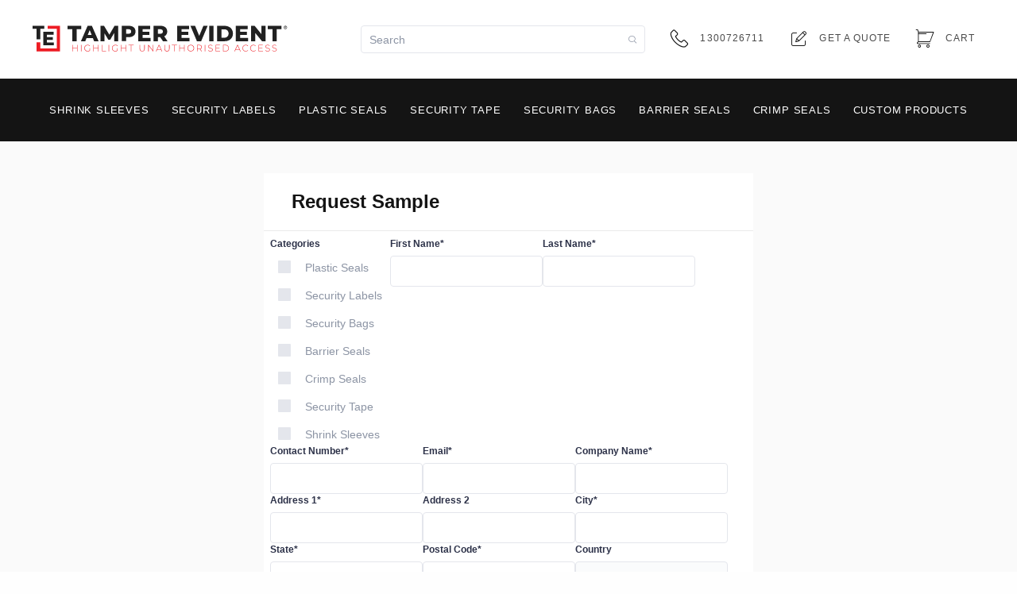

--- FILE ---
content_type: text/html; charset=utf-8
request_url: https://www.tamperevident.com.au/request-samples/?category=Security%20Label&product=sealed-for-your-safety-security-label/
body_size: 7485
content:

<!DOCTYPE html>
<html lang="en">
    <head>
        <meta content="-ap5KI1c98z9iW1A1tztFXcQ3zjP6G8rJ265ms5IWJ7dZkkFqhDWFTqFnYtQCzz4yjz0iwLhR0-lj5dSDGAj1w" name="csrf-token">
<meta charset="utf-8">
<link rel="preconnect" href="https://www.googletagmanager.com" />
<link rel="preconnect" href="https://www.google-analytics.com" />
<link rel="preconnect" href="components.insites.io" />
<!-- Google Tag Manager -->
<script>(function(w,d,s,l,i){w[l]=w[l]||[];w[l].push({'gtm.start':
    new Date().getTime(),event:'gtm.js'});var f=d.getElementsByTagName(s)[0],
    j=d.createElement(s),dl=l!='dataLayer'?'&l='+l:'';j.async=true;j.src=
    'https://www.googletagmanager.com/gtm.js?id='+i+dl;f.parentNode.insertBefore(j,f);
    })(window,document,'script','dataLayer','GTM-NKQV6QZ');</script>
<!-- End Google Tag Manager -->
<meta http-equiv="x-ua-compatible" content="ie=edge">
<meta name="viewport" content="width=device-width, initial-scale=1">
<meta content="authenticity_token" name="csrf-param">
<meta name="facebook-domain-verification" content="xbd1qfwrg9dqeyvq68nbi5ase6r954" />





<style>
    @font-face {
        font-family: 'icomoon';
        src:  url('https://uploads.prod01.sydney.platformos.com/instances/311/assets/fonts/icomoon.eot?updated=1723081817');
        src:  url('https://uploads.prod01.sydney.platformos.com/instances/311/assets/fonts/icomoon.eot?updated=1723081817') format('embedded-opentype'),
        url('https://uploads.prod01.sydney.platformos.com/instances/311/assets/fonts/icomoon.ttf?updated=1723081817') format('truetype'),
        url('https://uploads.prod01.sydney.platformos.com/instances/311/assets/fonts/icomoon.woff?updated=1723081817') format('woff'),
        url('https://uploads.prod01.sydney.platformos.com/instances/311/assets/fonts/icomoon.svg?updated=1723081817') format('svg');
        font-weight: normal;
        font-style: normal;
      	font-display: swap;
    }

    .cont-testimonial{ background-image: url('https://uploads.prod01.sydney.platformos.com/instances/311/assets/images/rectangle-diagonal@2x-edited.png'); }
    .cont-testimonial.dark{ background-image: url('https://uploads.prod01.sydney.platformos.com/instances/311/assets/images/rectangle-diagonal@2x-edited.png'); }
    .cont-testimonial.light{ background-image: url('https://uploads.prod01.sydney.platformos.com/instances/311/assets/images/rectangle-diagonal-light@2x-edited.png'); }
    .cont-testimonial.white{ background-image: url('https://uploads.prod01.sydney.platformos.com/instances/311/assets/images/rectangle-diagonal-white@2x-edited.png'); }
</style><link rel="icon" sizes="48x48" href="https://uploads.prod01.sydney.platformos.com/instances/311/assets/images/favicon/favicon-16x16.png?updated=1723081817">
<link rel="icon" sizes="96x96" href="https://uploads.prod01.sydney.platformos.com/instances/311/assets/images/favicon/favicon-32x32.png?updated=1723081817">
<link rel="icon" sizes="144x144" href="https://uploads.prod01.sydney.platformos.com/instances/311/assets/images/favicon/favicon-96x96.png?updated=1723081817">
<link rel="icon" sizes="144x144" href="https://uploads.prod01.sydney.platformos.com/instances/311/assets/images/favicon/favicon-128.png?updated=1723081817">
<link rel="icon" sizes="192x192" href="https://uploads.prod01.sydney.platformos.com/instances/311/assets/images/favicon/favicon-196x196.png?updated=1723081817">

<link rel="apple-touch-icon" sizes="57x57" href="https://uploads.prod01.sydney.platformos.com/instances/311/assets/images/favicon/apple-touch-icon-57x57.png?updated=1723081817">
<link rel="apple-touch-icon" sizes="60x60" href="https://uploads.prod01.sydney.platformos.com/instances/311/assets/images/favicon/apple-touch-icon-60x60.png?updated=1723081817">
<link rel="apple-touch-icon" sizes="72x72" href="https://uploads.prod01.sydney.platformos.com/instances/311/assets/images/favicon/apple-touch-icon-72x72.png?updated=1723081817">
<link rel="apple-touch-icon" sizes="76x76" href="https://uploads.prod01.sydney.platformos.com/instances/311/assets/images/favicon/apple-touch-icon-76x76.png?updated=1723081817">
<link rel="apple-touch-icon" sizes="114x114" href="https://uploads.prod01.sydney.platformos.com/instances/311/assets/images/favicon/apple-touch-icon-114x114.png?updated=1723081817">
<link rel="apple-touch-icon" sizes="120x120" href="https://uploads.prod01.sydney.platformos.com/instances/311/assets/images/favicon/apple-touch-icon-120x120.png?updated=1723081817">
<link rel="apple-touch-icon" sizes="144x144" href="https://uploads.prod01.sydney.platformos.com/instances/311/assets/images/favicon/apple-touch-icon-144x144.png?updated=1723081817">
<link rel="apple-touch-icon" sizes="152x152" href="https://uploads.prod01.sydney.platformos.com/instances/311/assets/images/favicon/apple-touch-icon-152x152.png?updated=1723081817">


<meta name="msapplication-TileColor" content="#ff0000">
<meta name="msapplication-TileImage" content="https://uploads.prod01.sydney.platformos.com/instances/311/assets/images/favicon/mstile-70x70.png?updated=1723081817">
<meta name="msapplication-TileImage" content="https://uploads.prod01.sydney.platformos.com/instances/311/assets/images/favicon/mstile-144x144.png?updated=1723081817">
<meta name="msapplication-TileImage" content="https://uploads.prod01.sydney.platformos.com/instances/311/assets/images/favicon/mstile-150x150.png?updated=1723081817">
<meta name="msapplication-TileImage" content="https://uploads.prod01.sydney.platformos.com/instances/311/assets/images/favicon/mstile-310x150.png?updated=1723081817">
<meta name="msapplication-TileImage" content="https://uploads.prod01.sydney.platformos.com/instances/311/assets/images/favicon/mstile-310x310.png?updated=1723081817"><!-- Components -->
<link rel="stylesheet" href="https://components.insites.io/v2/latest/css/insites.css" />
<script type="module" src="https://components.insites.io/v2/latest/insites.esm.js"></script>
<script nomodule async src="https://components.insites.io/v2/latest/insites.js"></script>


<link rel="stylesheet" href="https://components.insites.io/tools/css/InsitesForm.min.css">
<script src="https://components.insites.io/tools/InsitesFileUploader.min.js"></script>
<script src="https://components.insites.io/tools/InsitesFormValidations.min.js"></script>
<script src="https://components.insites.io/tools/InsitesFormFieldProcessor.min.js"></script>
<script src="https://components.insites.io/tools/InsitesFormProcessor.min.js"></script>

<link rel="preload"
  href="https://components.insites.io/v2.14.2/css/insites-font-icons.css"
  as="style">
<!-- Font Icons -->
<link rel="stylesheet" href="https://components.insites.io/v2.14.2/css/insites-font-icons.css">


<style>
[class*=" icon-"],[class^=icon-]{font-family:icomoon!important;speak:none;font-style:normal;font-weight:400;font-variant:normal;text-transform:none;line-height:1;-webkit-font-smoothing:antialiased;-moz-osx-font-smoothing:grayscale}.icon-hamburger:before{content:"\e925"}.icon-alert-success .path1:before{content:"\e921";color:#a5dc86}.icon-alert-success .path2:before{content:"\e922";margin-left:-1em;color:#e4f5db}.icon-alert-warning .path1:before{content:"\e923";color:#fbcea8}.icon-alert-warning .path2:before{content:"\e924";margin-left:-1em;color:#f7bb86}.icon-delivery:before{content:"\e91d"}.icon-durable:before{content:"\e91e"}.icon-secure:before{content:"\e91f"}.icon-standard:before{content:"\e920"}.icon-access:before{content:"\e900"}.icon-accountability:before{content:"\e901"}.icon-seal:before{content:"\e902"}.icon-add:before{content:"\e903"}.icon-angle-down:before{content:"\e904"}.icon-angle-left:before{content:"\e905"}.icon-angle-right:before{content:"\e906"}.icon-angle-up:before{content:"\e907"}.icon-arrow-left:before{content:"\e908"}.icon-arrow-right:before{content:"\e909"}.icon-break-marker:before{content:"\e90a"}.icon-cart:before{content:"\e90b"}.icon-check:before{content:"\e90c"}.icon-cross:before{content:"\e90d"}.icon-delete:before{content:"\e90e"}.icon-edit:before{content:"\e90f"}.icon-email:before{content:"\e910"}.icon-get-quote:before{content:"\e911"}.icon-minus:before{content:"\e912"}.icon-plus:before{content:"\e937"}.icon-phone:before{content:"\e913"}.icon-play:before{content:"\e914"}.icon-quote:before{content:"\e915"}.icon-repeat:before{content:"\e916"}.icon-search:before{content:"\e917"}.icon-sort:before{content:"\e918"}.icon-star-fill:before{content:"\e919"}.icon-star-outline:before{content:"\e91a"}.icon-user:before{content:"\e91b"}.icon-view:before{content:"\e91c"}
</style><link
  rel="stylesheet"
  media="screen"
  href="https://uploads.prod01.sydney.platformos.com/instances/311/assets/styles/vendor/foundation.min.css?updated=1723081817">
<link
  rel="stylesheet"
  media="screen"
  href="https://uploads.prod01.sydney.platformos.com/instances/311/assets/styles/vendor/slick.min.css?updated=1723081817">
<link
  rel="stylesheet"
  media="screen"
  href="https://uploads.prod01.sydney.platformos.com/instances/311/assets/styles/vendor/sweetalert2.min.css?updated=1723081817">
<link rel="stylesheet"
  media="screen"
  href="https://uploads.prod01.sydney.platformos.com/instances/311/assets/styles/app/app.min.css?updated=1764040884">
    <title>Request Samples | Tamper Evident</title>

    <meta name="title" content="Request Samples | Tamper Evident">


<meta name="description" content="Request samples for a wide range of tamper resistant solutions. Get expert advice and quality security seals and labels at Tamper Evident.">


    <link rel="canonical" href="https://www.tamperevident.com.au/request-samples/">
    <meta name="robots" content="index, follow">


    <meta property="og:title" content="Request Samples | Tamper Evident">
    <meta property="og:description" content="Request samples for a wide range of tamper resistant solutions. Get expert advice and quality security seals and labels at Tamper Evident.">
    <meta property="og:url" content="https://www.tamperevident.com.au/request-samples/">
    <meta property="og:site_name" content="Request Samples | Tamper Evident">
    <meta property="og:type" content="website">
    <meta property="og:image" content="">
    </head>
    <body>
<!-- Google Tag Manager (noscript) -->
<noscript><iframe src="https://www.googletagmanager.com/ns.html?id=GTM-NKQV6QZ" height="0" width="0" style="display:none;visibility:hidden"></iframe></noscript>
<!-- End Google Tag Manager (noscript) -->
<div class="off-canvas-wrapper">
            <div class="off-canvas position-right" id="offCanvas" data-off-canvas data-transition="overlap">
            </div>
            

            <div class="off-canvas-content grid-container full" data-off-canvas-content>
            
                <div class="grid-y" style="min-height:100vh;">
                    <div class="cell">
                        <header><div class="header">
    <div class="grid-container full header-main">
<div class="grid-container show-for-large">
    <div class="grid-x con-algn-center">
        <div class="cell large-4">
            <div class="logo-main">
                <a href="/" id="header-logo" data-test="header-logo">
                    <img loading="lazy" id="header-logo-alt" src="https://uploads.prod01.sydney.platformos.com/instances/311/assets/images/logo/Tamper-Evident-%20Header.svg?updated=1636683695" 
                    alt="Tamper Evident logo">
                </a>
            </div>
        </div>
        
        <div class="cell large-8">
            <ul class="menu align-right header-top-menu">
                <li class="header-search">

                    <ins-input id="header_desktop_search" 
                    placeholder="Search" icon="icon-search" icon-event="true">
                    </ins-input>

                </li>
                
                
                <li>
                    <a href='tel:1300726711' style="padding-left:0;" id="nav-desktop-phone" data-test="phone">
                    
                    <span class="icon icon-phone"></span><span>1300726711</span></a>
                </li>
                <li>
                    <a href="/request-quote/" style="padding-left:0;" id="nav-desktop-get-a-quote" data-test="get a quote"><span class="icon icon-get-quote"></span><span>GET A QUOTE</span>
                    </a>
                </li>

                
                <li class="desktop-cart-badge-holder">
  
  <a id="header-cart-link" href="/cart/" data-open="cartOffCanvas" data-test="header-cart-link">
    <span class="icon icon-cart"></span>
    <span class="header-top-menu-text">Cart</span>
  </a>

</li>                
            </ul>
        </div>
        
    </div>
</div><div class="grid-container hide-for-large">
    <div class="grid-x con-algn-center">
        <div class="cell">
            <ul class="menu justify-space-between grid-x">
                
                <li>
                    <span data-toggle="mobile-menu"><span class="icon icon-hamburger"></span></span>
                </li>
                 
                
                <li>
                    <a href="/" id="header-mobile-logo" data-test="header-mobile-logo"><img loading="lazy" src="https://uploads.prod01.sydney.platformos.com/instances/311/assets/images/logo/original-monogram.svg?updated=1723081817" 
                    alt="Tamper Evident logo" width="500" height="46"></a>
                </li>
                
                    <li>
                        <a href='tel:1300726711' style="padding-left:0;" id="nav-mobile-phone" data-test="phone">
                        <span class="icon icon-phone"></span></a>
                    </li>
                    
                    <li>

<a id="mobile-cart-link" class="mobile-cart-link" href="/cart/" data-open="cartOffCanvas" data-test="header-cart-link">
  <span class="icon icon-cart"></span>    
</a>
</li>
                    <li class="getquote">
                        <a href="/request-quote/" class="button" id="nav-mobile-get-a-quote" data-test="get a quote"> GET A QUOTE </a>
                    </li>
                
            </ul>
        </div>
    </div>
</div>

<div class="grid-container mobile-search-bar hide-for-large">
    <div class="grid-x con-algn-center">
        <div class="cell">
            <div>
                <ins-input id="header_mobile_search" 
                placeholder="Search" icon="icon-search" icon-event="true">
                </ins-input>
            </div>
        </div>
    </div>
</div>
</div>
    <div class="grid-container full header-sub">

<div class="grid-container show-for-large navigation-desktop">
  <div class="grid-x">
    <div class="cell large-12"><ul class="menu">
        <li><a href="/plastic-free-shrink-sleeves/" id="-nav-desktop" data-test="plastic-free-shrink-sleeves"><span>Shrink Sleeves</span></a></li><li><a href="/security-seals/security-labels/" id="Security-Labels-nav-desktop" data-test="Security Labels"><span>Security Labels</span></a></li><li><a href="/security-seals/plastic-seals/" id="Plastic-Seals-nav-desktop" data-test="Plastic Seals"><span>Plastic Seals</span></a></li><li><a href="/security-seals/security-tape/" id="Security-Tape-nav-desktop" data-test="Security Tape"><span>Security Tape</span></a></li><li><a href="/security-seals/security-bags/" id="Security-Bags-nav-desktop" data-test="Security Bags"><span>Security Bags</span></a></li><li><a href="/security-seals/barrier-seals/" id="Barrier-Seals-nav-desktop" data-test="Barrier Seals"><span>Barrier Seals</span></a></li><li><a href="/security-seals/crimp-seals/" id="Crimp-Seals-nav-desktop" data-test="Crimp Seals"><span>Crimp Seals</span></a></li><li><a href="/custom-products/"><span>Custom Products</span></a></li>
        <!--<li><a href="/news/"><span>News</span></a></li>-->
      </ul>
    </div>
  </div>
</div>

<div class="mobile-menu off-canvas position-left bg-black w-100 show hide-for-large" id="mobile-menu" data-off-canvas data-transition="overlap">

    <!-- Close button -->
    <button class="close-button" aria-label="Close menu" type="button" data-close>
        <span class="clr-white" aria-hidden="true">&times;</span>
    </button>

    <!-- Menu -->
    <div class="grid-x con-algn-center h-100 text-center">
        <div class="cell"><ul class="vertical menu border-bottom mar-lr-20 pad-btm-x3">
                <li><a href="/"><img loading="lazy" style="width:56px;" src="https://uploads.prod01.sydney.platformos.com/instances/311/assets/images/logo/TMP%20logo.svg?updated=1723081817" 
                alt="Tamper Evident logo" width="56" height="52"></a></li>
                <li><a href="/plastic-free-shrink-sleeves/" id="-nav-desktop" data-test="plastic-free-shrink-sleeves"><span>Shrink Sleeves</span></a></li><li><a href="/security-seals/security-labels/" id="Security-Labels-nav-mobile" data-test="Security Labels"><span>Security Labels</span></a></li><li><a href="/security-seals/plastic-seals/" id="Plastic-Seals-nav-mobile" data-test="Plastic Seals"><span>Plastic Seals</span></a></li><li><a href="/security-seals/security-tape/" id="Security-Tape-nav-mobile" data-test="Security Tape"><span>Security Tape</span></a></li><li><a href="/security-seals/security-bags/" id="Security-Bags-nav-mobile" data-test="Security Bags"><span>Security Bags</span></a></li><li><a href="/security-seals/barrier-seals/" id="Barrier-Seals-nav-mobile" data-test="Barrier Seals"><span>Barrier Seals</span></a></li><li><a href="/security-seals/crimp-seals/" id="Crimp-Seals-nav-mobile" data-test="Crimp Seals"><span>Crimp Seals</span></a></li><li><a href="/custom-products/"><span>Custom Products</span></a></li>
                <!--<li><a href="/news/"><span>News</span></a></li>-->
            </ul>
            <ul class="vertical menu border-bottom mar-lr-20">
                <li><a href="/" id="nav-mobile-view-industries" data-test=""><span>VIEW INDUSTRIES</span></a></li>
            </ul>
            <ul class="vertical menu menu-footer pad-top-x3">
                <li>
                    <a href='tel:1300726711' 
                    id="nav-mobile-phone-num" data-test="phone"><span class="icon icon-phone"></span>
                    <span>1300726711</span></a>
                </li>
                <li>
                    <a class="up-case regular" href="/request-quote/" id="nav-mobile-nav-get-a-quote" data-test="get a quote">
                        <span class="icon icon-get-quote"></span>
                        Get a Quote
                    </a>
                </li>
            </ul>
        </div>
    </div>
</div></div>
</div>
</header>                    
                    </div>

                    <div class="cell flex-grow1">
                        <main>
                            <div id="request-sample-wrapper-block">
                                

<div id="request-sample-page-wrapper" class="grid-container">
    <div class="grid-x con-jst-center">
        <div class="cell large-6" id="request-sample-form-wrapper">
            <div class="grid-x grid-margin-x form_page_title">
                <div class="cell large-12">
                    <h3>Request Sample</h3>
                </div>
            </div>
            <div class="grid-x grid-margin-x form_page_body"><form novalidate="novalidate" class="simple_form insites-form insites-form-code" data-form="modules/ins_database/request_sample" enctype="multipart/form-data" action="/api/customizations" accept-charset="UTF-8" method="post"><input name="utf8" type="hidden" value="&#x2713;" autocomplete="off" /><input type="hidden" name="authenticity_token" value="Sp5iwc02zP1hXz6MbSGZxd7w_24XJXETS0jDWyUd8kBuUlLs6nrtJKZTzkfr9kgoY9zU3dosWXfJqe2T5zWJCQ" autocomplete="off" /><input type="hidden" name="form_id" value="21418" autocomplete="off" />
<input type="hidden" name="page_id" value="38043" autocomplete="off" />
<input type="hidden" name="slug" value="request-samples" autocomplete="off" />
<input type="hidden" name="slug2" autocomplete="off" />
<input type="hidden" name="slug3" autocomplete="off" />
<input type="hidden" name="slugs" autocomplete="off" />
<input type="hidden" name="resource_id" value="new" autocomplete="off" />
<input type="hidden" name="parent_resource_id" value="modules/ins_database/request_sample" autocomplete="off" />
<input type="hidden" name="parent_resource_class" value="CustomModelType" autocomplete="off" />
<div class="insites-form-grid">

	<!-- Field: Categories -->
	<div class="column-1">
		<div class="list-checkbox" 
			data-type="string" 
			data-ui="list_checkbox" 
					name="form[properties_attributes][selected_categories]" 
			data-name="form[properties_attributes][selected_categories]">
        	<label class="list-checkbox_label">Categories</label>
			<div class="list-checkbox-options">
				<ins-checkbox
					label="Plastic Seals" value="Plastic Seals">
				</ins-checkbox>
				<ins-checkbox
					label="Security Labels" value="Security Labels">
				</ins-checkbox>
				<ins-checkbox
					label="Security Bags" value="Security Bags">
				</ins-checkbox>
				<ins-checkbox
					label="Barrier Seals" value="Barrier Seals">
				</ins-checkbox>
				<ins-checkbox
					label="Crimp Seals" value="Crimp Seals">
				</ins-checkbox>
				<ins-checkbox
					label="Security Tape" value="Security Tape">
				</ins-checkbox>
				<ins-checkbox
					label="Shrink Sleeves" value="Shrink Sleeves">
				</ins-checkbox>
			</div>
			<p class="list-checkbox_error"></p>
		</div>
	</div>

	<!-- Field: First Name -->
	<div class="column-2">
		<ins-input 
			data-type="string"
			data-ui="text"
			label="First Name*"
			name="form[properties_attributes][first_name]"
			value=""
			error-message="" required >
		</ins-input>
	</div>

	<!-- Field: Last Name -->
	<div class="column-2">
		<ins-input 
			data-type="string"
			data-ui="text"
			label="Last Name*"
			name="form[properties_attributes][last_name]"
			value=""
			error-message="" required >
		</ins-input>
	</div>

	<!-- Field: Contact Number -->
	<div class="column-2">
		<ins-input 
			data-type="string"
			data-ui="text"
			label="Contact Number*"
			name="form[properties_attributes][contact_number]"
			value=""
			error-message="" required >
		</ins-input>
	</div>

	<!-- Field: Email -->
	<div class="column-2">
		<ins-input 
			data-type="string"
			data-ui="text"
			label="Email*"
			name="form[properties_attributes][email]"
			value=""
			error-message="" required  field="email">
		</ins-input>
	</div>

	<!-- Field: Company Name -->
	<div class="column-1">
		<ins-input 
			data-type="string"
			data-ui="text"
			label="Company Name*"
			name="form[properties_attributes][company_name]"
			value=""
			error-message="" required >
		</ins-input>
	</div>

	<!-- Field: Address 1 -->
	<div class="column-2">
		<ins-input 
			data-type="string"
			data-ui="text"
			label="Address 1*"
			name="form[properties_attributes][address_1]"
			value=""
			error-message="" required >
		</ins-input>
	</div>

	<!-- Field: Address 2 -->
	<div class="column-1">
		<ins-input 
			data-type="string"
			data-ui="text"
			label="Address 2"
			name="form[properties_attributes][address_2]"
			value=""
			error-message="" >
		</ins-input>
	</div>

	<!-- Field: City -->
	<div class="column-2">
		<ins-input 
			data-type="string"
			data-ui="text"
			label="City*"
			name="form[properties_attributes][city]"
			value=""
			error-message="" required >
		</ins-input>
	</div>

	<!-- Field: State -->
	<div class="column-2">
		<ins-input 
			data-type="string"
			data-ui="text"
			label="State*"
			name="form[properties_attributes][state_province]"
			value=""
			error-message="" required >
		</ins-input>
	</div>

	<!-- Field: Postal Code -->
	<div class="column-2">
		<ins-input 
			data-type="string"
			data-ui="text"
			label="Postal Code*"
			name="form[properties_attributes][zip_postal_code]"
			value=""
			error-message="" required >
		</ins-input>
	</div>

	<!-- Field: Country -->
	<div class="column-2">
		<ins-input 
			data-type="string"
			data-ui="text"
			label="Country"
			name="form[properties_attributes][country]"
			value=""
			error-message="" >
		</ins-input>
	</div>

	<!-- Field: Industry -->
	<div class="column-2">
		<ins-select
			searchable 
			data-type="string"
			data-ui="list_select"
			label="Industry*"
			name="form[properties_attributes][industry]"
			value=""
			error-message="" required >
			<ins-select-option label="Logistics" value="Logistics"></ins-select-option>
			<ins-select-option label="Healthcare" value="Healthcare"></ins-select-option>
			<ins-select-option label="Aviation" value="Aviation"></ins-select-option>
			<ins-select-option label="Retail & Ecommerce" value="Retail & Ecommerce"></ins-select-option>
			<ins-select-option label="Government & Defence" value="Government & Defence"></ins-select-option>
			<ins-select-option label="Policing & Corrections" value="Policing & Corrections"></ins-select-option>
			<ins-select-option label="Other" value="Other"></ins-select-option>
		</ins-select>
	</div>

	<!-- Field: Please specify -->
	<div class="column-2">
		<ins-input 
			data-type="string"
			data-ui="text"
			label="Please specify*"
			name="form[properties_attributes][industry_other]"
			value=""
			error-message="" required >
		</ins-input>
	</div>

	<!-- Field: Application Description -->
	<div class="column-1">
		<ins-textarea 
			 
			data-type="string"
			data-ui="multi_line"
			label="Application Description*"
			name="form[properties_attributes][application_description]"
			value=""
			error-message="" required >
		</ins-textarea>
	</div>

	<!-- Field: Category Name -->
	<div class="column-1">
		<ins-input 
			data-type="string"
			data-ui="text"
			label="Category Name"
			name="form[properties_attributes][category_name]"
			value=""
			error-message="" >
		</ins-input>
	</div>

	<!-- Field: Product URL Slug -->
	<div class="column-1">
		<ins-input 
			data-type="string"
			data-ui="text"
			label="Product URL Slug"
			name="form[properties_attributes][product_url_slug]"
			value=""
			error-message="" >
		</ins-input>
	</div>

	<!-- Field: Cookies -->
	<div class="column-1">
		<ins-code-editor 
			data-type="string"
			data-ui="code"
			label="Cookies"
			name="form[properties_attributes][cookies]"
			value=""
			error-message="" >
		</ins-code-editor>
	</div>

</div>

<div class="insites-form-grid">
	<div class="insites-form-buttons column-1">
		<ins-button type="submit" label="SUBMIT" solid></ins-button>
	</div>
</div></form><script id="modules/ins_database/request_sample">
	InsitesFormProcessor.setFormProps("modules/ins_database/request_sample", "modules/ins_database/request_sample", {"validation":{"errors":[],"rules":null},"selected_categories":{"name":"form[properties_attributes][selected_categories]","value":null,"validation":{"errors":[],"rules":{}},"property_options":null},"first_name":{"name":"form[properties_attributes][first_name]","value":null,"validation":{"errors":[],"rules":{"presence":{"message":"First Name is required"}}},"property_options":null},"last_name":{"name":"form[properties_attributes][last_name]","value":null,"validation":{"errors":[],"rules":{"presence":{"message":"Last Name is required"}}},"property_options":null},"contact_number":{"name":"form[properties_attributes][contact_number]","value":null,"validation":{"errors":[],"rules":{"presence":{"message":"Contact Number is required"}}},"property_options":null},"email":{"name":"form[properties_attributes][email]","value":null,"validation":{"errors":[],"rules":{"presence":{"message":"Email is required"},"email":{"allow_blank":true,"message":"Please enter a valid email address"}}},"property_options":null},"company_name":{"name":"form[properties_attributes][company_name]","value":null,"validation":{"errors":[],"rules":{"presence":true}},"property_options":null},"address_1":{"name":"form[properties_attributes][address_1]","value":null,"validation":{"errors":[],"rules":{"presence":{"message":"Address line 1 is required"}}},"property_options":null},"address_2":{"name":"form[properties_attributes][address_2]","value":null,"validation":{"errors":[],"rules":{}},"property_options":null},"city":{"name":"form[properties_attributes][city]","value":null,"validation":{"errors":[],"rules":{"presence":{"message":"City is required"}}},"property_options":null},"state_province":{"name":"form[properties_attributes][state_province]","value":null,"validation":{"errors":[],"rules":{"presence":{"message":"State is required"}}},"property_options":null},"zip_postal_code":{"name":"form[properties_attributes][zip_postal_code]","value":null,"validation":{"errors":[],"rules":{"presence":{"message":"Postal Code is required"}}},"property_options":null},"country":{"name":"form[properties_attributes][country]","value":null,"validation":{"errors":[],"rules":{}},"property_options":null},"industry":{"name":"form[properties_attributes][industry]","value":null,"validation":{"errors":[],"rules":{"presence":{"message":"Industry is required"}}},"property_options":null},"industry_other":{"name":"form[properties_attributes][industry_other]","value":null,"validation":{"errors":[],"rules":{"presence":{"message":"Enter your industry if you selected \"Other\""}}},"property_options":null},"application_description":{"name":"form[properties_attributes][application_description]","value":null,"validation":{"errors":[],"rules":{"presence":{"message":"Please provide a description for your application"}}},"property_options":null},"category_name":{"name":"form[properties_attributes][category_name]","value":null,"validation":{"errors":[],"rules":{}},"property_options":null},"product_url_slug":{"name":"form[properties_attributes][product_url_slug]","value":null,"validation":{"errors":[],"rules":{}},"property_options":null},"cookies":{"name":"form[properties_attributes][cookies]","value":null,"validation":{"errors":[],"rules":{}},"property_options":null}});
</script></div>
        </div>
    </div>
  </div>
                            </div>
                        </main>
                    </div>
                    
                    <div class="cell">
                        <footer>

<div class="footer">
    
    <div class="grid-container full footer-main">
        <div class="grid-container">
            <div class="grid-x con-jst-between pad-top-x5 mar-btm-x4">
                <aside class="cell large-3 footer-info">
                    <div class="logo-main">
                        <a href="/" id="footer-logo" data-test="footer-logo"><img loading="lazy" src="https://uploads.prod01.sydney.platformos.com/instances/311/assets/images/logo/Tamper-Evident-%20Footer.svg?updated=1636680669" 
                        alt="Tamper Evident logo"
                        width="266" height="32"></a>
                    </div>
                    <div class="address">
                        <p>Level 27, 101 Collins Street, <br>Melbourne VIC 
                        3000</p>
                    </div>
                    <div class="phone">
                        <a href='tel:1300726711' 
                        id="footer-phone-num" data-test="footer-phone"><span class="icon icon-phone"></span> 
                        <span class="text">1300726711</span></a>
                    </div>
                    <div class="email">
                        <a href="mailto:info@tamperevident.com.au" id="footer-email" data-test="footer-email"><span class="icon icon-email"></span> 
                        <span class="text">info@tamperevident.com.au</span></a>
                    </div>
                    <div class="abn">
                        <p>ABN: 91105719964</p>
                    </div>   
                </aside>
                <div class="cell large-2 small-6 footer-links"><nav>
                    <ul class="vertical menu footer-list">
                        <li class="menu-head"><p>PRODUCTS</p></li>
                        <li><a href="/plastic-free-shrink-sleeves/" id="footer-Shrink-Sleeves" data-test="footer Shrink Sleeves"><span>Shrink Sleeves</span></a></li><li><a href="/security-seals/security-labels/" id="footer-Security-Labels" 
                            data-test="footer Security Labels"><span>Security Labels</span></a></li><li><a href="/security-seals/plastic-seals/" id="footer-Plastic-Seals" 
                            data-test="footer Plastic Seals"><span>Plastic Seals</span></a></li><li><a href="/security-seals/security-tape/" id="footer-Security-Tape" 
                            data-test="footer Security Tape"><span>Security Tape</span></a></li><li><a href="/security-seals/security-bags/" id="footer-Security-Bags" 
                            data-test="footer Security Bags"><span>Security Bags</span></a></li><li><a href="/security-seals/barrier-seals/" id="footer-Barrier-Seals" 
                            data-test="footer Barrier Seals"><span>Barrier Seals</span></a></li><li><a href="/security-seals/crimp-seals/" id="footer-Crimp-Seals" 
                            data-test="footer Crimp Seals"><span>Crimp Seals</span></a></li>
                    </ul>
                    </nav>
                </div>
                <div class="cell large-2 small-6 footer-links"><nav>
                    <ul class="vertical menu footer-list">
                        <li class="menu-head"><p>INDUSTRIES</p></li>
                        
                        <li><a href="/industry/logistics/" 
                            id="footer-nav-industriesLogistics" data-test="footer Logistics"><span>Logistics</span></a></li>
                        
                        <li><a href="/industry/aviation/" 
                            id="footer-nav-industriesAviation" data-test="footer Aviation"><span>Aviation</span></a></li>
                        
                        <li><a href="/industry/healthcare/" 
                            id="footer-nav-industriesHealthcare" data-test="footer Healthcare"><span>Healthcare</span></a></li>
                        
                        <li><a href="/industry/retail-ecommerce/" 
                            id="footer-nav-industriesRetail-and-eCommerce" data-test="footer Retail and eCommerce"><span>Retail and eCommerce</span></a></li>
                        
                        <li><a href="/industry/government-defence/" 
                            id="footer-nav-industriesGovernment-and-Defence" data-test="footer Government and Defence"><span>Government and Defence</span></a></li>
                        
                        <li><a href="/industry/policing-corrections/" 
                            id="footer-nav-industriesPolicing-and-Corrections" data-test="footer Policing and Corrections"><span>Policing and Corrections</span></a></li>
                          
                    </ul>
                    </nav>

                </div>
                <div class="cell large-2 small-6 footer-links">
                    <nav>
                    <ul class="vertical menu footer-list">
                        <li class="menu-head"><p>RESOURCES</p></li>
                        <li><a href="/about-tamper-evident/" id="footer-nav-about" data-test="footer-about"><span>About Tamper Evident</span></a></li>
                      <li><a href="https://help.tamperevident.com.au" target="_blank" id="footer-nav-help-centre" data-test="footer-nav-help-centre"><span>Help Centre</span></a></li>
                        <li><a href="/pay-your-bill/" id="footer-nav-pay-bill" data-test="footer-nav-pay-bill"><span>Pay Your Bill</span></a></li>
                      <li><a href="/credit-application/" id="footer-nav-credit-application" data-test="footer-nav-credit-application"><span>Credit Application</span></a></li>
                      <li><a href="/track-my-order/" id="footer-nav-track-my-order" data-test="footer-nav-track-my-order"><span>Track My Order</span></a></li>
                        <li><a href="/privacy-policy/" id="footer-nav-privacy" data-test="footer-privacy"><span>Privacy Policy</span></a></li>
                        <li><a href="/delivery-information/" id="footer-nav-delivery" data-test="footer-delivery"><span>Delivery Information</span></a></li>
                        <!-- <li><a href="/terms-and-conditions-of-sales#return/" name="footer-return" data-test="footer-return"><span>Return Policy</span></a></li> -->
                        <li><a href="/terms-and-conditions-of-sales/" id="footer-nav-terms-conditions" data-test="footer-terms-conditions"><span>Terms and Conditions</span></a></li>
                        <li><a href="/website-terms-of-use/" id="footer-nav-website-terms" data-test="footer-website-terms"><span>Website Terms of Use</span></a></li>
                    </ul>
                    </nav>

                </div>
            </div>
            <div class="grid-x padTB-40 footer-sub border-top">
                <div class="cell large-6">
                    <p>&copy; 2026 Tamper Evident. All Rights Reserved.</p>
                </div>
                <div class="cell large-6 text-right">
                    <p>
                        Website Built by <a href="https://www.combinate.me/" rel="noreferrer" target="_blank" id="footer-websiteby" data-test="footer-websiteby"><span>Combinate</span></a>
                        <br />
                        Digital Marketing by <a href="https://www.thejoinary.com/" rel="noreferrer" target="_blank" 
                        id="footer-dmby" data-test="footer-dmby"><span>The Joinary</span></a>
                      	<br />
                      	Powered by <a href="https://www.insites.io/" rel="noreferrer" target="_blank" 
                        id="footer-dmby" data-test="footer-dmby"><span>Insites</span></a>
                    </p>
                 
                </div>
            </div>
        </div>
    </div>
</div>
</footer>
                    </div>
                </div>    
                     
            </div>
        </div>
<script src="https://uploads.prod01.sydney.platformos.com/instances/311/assets/scripts/vendor/js.cookie.min.js?updated=1723081817"></script>

<script src="https://uploads.prod01.sydney.platformos.com/instances/311/assets/scripts/app/utils.min.js?updated=1723081817"></script>



<script src="https://uploads.prod01.sydney.platformos.com/instances/311/assets/scripts/vendor/axios.min.js?updated=1723081817"></script>
<script src="https://uploads.prod01.sydney.platformos.com/instances/311/assets/scripts/vendor/vue.min.js?updated=1723081817"></script>

<script src="https://uploads.prod01.sydney.platformos.com/instances/311/assets/scripts/vendor/jquery-3.6.0.min.js?updated=1723081817"></script>

<script src="https://uploads.prod01.sydney.platformos.com/instances/311/assets/scripts/vendor/foundation.min.js?updated=1723081817"></script>
<script src="https://uploads.prod01.sydney.platformos.com/instances/311/assets/scripts/vendor/slick.min.js?updated=1723081817"></script>
<script src="https://uploads.prod01.sydney.platformos.com/instances/311/assets/scripts/vendor/sweetalert2.all.min.js?updated=1723081817"></script>

<script src="https://uploads.prod01.sydney.platformos.com/instances/311/assets/scripts/app/app.min.js?updated=1723081817"></script>

<script>
    
    var product_url_slug = "sealed-for-your-safety-security-label/";
    var category = "Security Label";

    function set_default_and_disable(field_id, value, hide){
        var field = document.getElementsByName(`form[properties_attributes][${field_id}]`)[0];
            if(field){
                if(hide){
                    field.style.display = "none";
                }
                
                field.addEventListener('didLoad', function(e){
                    field.value = value;
                    field.readonly = true;
                })
            }

    }
    var checkedCount = 1;
    var fields = document.getElementsByName('form[properties_attributes][selected_categories]')[0];
    var insCheckbox = fields.querySelectorAll('ins-checkbox')

    function toggle_checkbox_disabled(){
        if(checkedCount > 2){
            insCheckbox.forEach(function(el,i){
                if(el.checked!=true)
                el.disabled=true;
            })
        }else{
            insCheckbox.forEach(function(el,i){
                if(el.value!=category){
                    el.disabled=false;
                }
                
            })
        }
    }
    function set_checkbox_event_listeners(){
        insCheckbox.forEach(function(el,i){
            el.addEventListener('insValueChange', function(e){
                if(e.srcElement.checked){
                    checkedCount +=1;
                    toggle_checkbox_disabled();
                }else{
                    checkedCount -=1;
                    toggle_checkbox_disabled();
                };
                console.log(checkedCount)
            })
        })
    }   
    set_checkbox_event_listeners();

    set_default_and_disable("product_url_slug", product_url_slug, true);
    set_default_and_disable("category_name", category, true);
    set_default_and_disable("country", "Australia", false);
    var _cookies = {}; 
    var selected = document.querySelectorAll(`ins-checkbox[value='${category}']`)[0];
        selected.addEventListener('didLoad', function(e){
        selected.updateCheckState(true);
        selected.disabled=true
    });
    var industry_other = document.getElementsByName("form[properties_attributes][industry_other]")[0]
    industry_other.style.display = "none";
    industry_other.addEventListener('didLoad', function(e){
        industry_other.value = 'N/A';
    });
    
    var industry = document.getElementsByName("form[properties_attributes][industry]")[0]

    industry.addEventListener('insValueChange', e => {
        if (e.detail ==="Other"){
            industry_other.style.display = "block";
            if(industry_other.value === "N/A"){
                industry_other.value = "";
            }
        }else{
            industry_other.style.display = "none"; 
            industry_other.value = "N/A";
        }
    });

</script></body>
</html>

--- FILE ---
content_type: text/css
request_url: https://components.insites.io/v2.14.2/css/insites-font-icons.css
body_size: 4326
content:
@font-face {
  font-family: 'insites-20-fonticon';
  src:  url('../fonts/icons/insites-font-icon.eot?yr1afw');
  src:  url('../fonts/icons/insites-font-icon.eot?yr1afw#iefix') format('embedded-opentype'),
    url('../fonts/icons/insites-font-icon.ttf?yr1afw') format('truetype'),
    url('../fonts/icons/insites-font-icon.woff?yr1afw') format('woff'),
    url('../fonts/icons/insites-font-icon.svg?yr1afw#insites-20-fonticon') format('svg');
  font-weight: normal;
  font-style: normal;
  font-display: block;
}

[class^="icon-"], [class*=" icon-"] {
  /* use !important to prevent issues with browser extensions that change fonts */
  font-family: 'insites-20-fonticon' !important;
  speak: never;
  font-style: normal;
  font-weight: normal;
  font-variant: normal;
  text-transform: none;
  line-height: 1;

  /* Better Font Rendering =========== */
  -webkit-font-smoothing: antialiased;
  -moz-osx-font-smoothing: grayscale;
}

.icon-archive:before {
  content: "\e979";
}
.icon-bookmark-1:before {
  content: "\e999";
}
.icon-brush:before {
  content: "\e967";
}
.icon-check-2:before {
  content: "\e912";
}
.icon-check-circle-1:before {
  content: "\ea9d";
}
.icon-check-square:before {
  content: "\e99a";
}
.icon-close-1:before {
  content: "\e943";
}
.icon-completed-outcomes:before {
  content: "\e944";
}
.icon-drawer:before {
  content: "\e96d";
}
.icon-edit-1:before {
  content: "\ea9e";
}
.icon-edit-2:before {
  content: "\e9c5";
}
.icon-edit-3:before {
  content: "\e9c6";
}
.icon-external-link-1:before {
  content: "\ea9f";
}
.icon-eye:before {
  content: "\e9ca";
}
.icon-eye-off:before {
  content: "\e9c9";
}
.icon-feather:before {
  content: "\e9cd";
}
.icon-filter:before {
  content: "\e9d4";
}
.icon-filter-2:before {
  content: "\ead4";
}
.icon-heart:before {
  content: "\e969";
}
.icon-heart-full:before {
  content: "\ea92";
}
.icon-input:before {
  content: "\e952";
}
.icon-loaders:before {
  content: "\e951";
}
.icon-lock-1:before {
  content: "\e902";
}
.icon-log-in:before {
  content: "\e9f9";
}
.icon-log-out:before {
  content: "\e9fa";
}
.icon-maximize:before {
  content: "\e90e";
}
.icon-maximize-2:before {
  content: "\e9fe";
}
.icon-minimize:before {
  content: "\ea07";
}
.icon-minimize-2:before {
  content: "\ea06";
}
.icon-minus:before {
  content: "\ea0a";
}
.icon-minus-circle:before {
  content: "\ea08";
}
.icon-minus-square:before {
  content: "\ea09";
}
.icon-plus:before {
  content: "\ea27";
}
.icon-plus-circle:before {
  content: "\ea25";
}
.icon-plus-square:before {
  content: "\ea26";
}
.icon-search-1:before {
  content: "\e918";
}
.icon-select:before {
  content: "\e955";
}
.icon-send:before {
  content: "\ea36";
}
.icon-slash:before {
  content: "\ea44";
}
.icon-sort:before {
  content: "\eae3";
}
.icon-star:before {
  content: "\ea4a";
}
.icon-star-full:before {
  content: "\ea8c";
}
.icon-star-half:before {
  content: "\ea90";
}
.icon-thumbs-down:before {
  content: "\ea54";
}
.icon-thumbs-up:before {
  content: "\ea55";
}
.icon-trash:before {
  content: "\ea59";
}
.icon-trash-2:before {
  content: "\ea58";
}
.icon-unlock-1:before {
  content: "\eaa0";
}
.icon-user:before {
  content: "\ea6b";
}
.icon-user-check:before {
  content: "\ea67";
}
.icon-user-minus:before {
  content: "\ea68";
}
.icon-user-plus:before {
  content: "\ea69";
}
.icon-user-x:before {
  content: "\ea6a";
}
.icon-users:before {
  content: "\ea6c";
}
.icon-utilities:before {
  content: "\e900";
}
.icon-x:before {
  content: "\ea7b";
}
.icon-x-circle:before {
  content: "\ea78";
}
.icon-x-octagon:before {
  content: "\ea79";
}
.icon-x-square:before {
  content: "\ea7a";
}
.icon-zoom-in:before {
  content: "\ea7f";
}
.icon-zoom-out:before {
  content: "\ea80";
}
.icon-angle-down:before {
  content: "\f107";
}
.icon-angle-left:before {
  content: "\f104";
}
.icon-angle-right:before {
  content: "\f105";
}
.icon-angle-up:before {
  content: "\f106";
}
.icon-arrow-back:before {
  content: "\e91f";
}
.icon-arrow-down:before {
  content: "\e920";
}
.icon-arrow-down-circle:before {
  content: "\e97a";
}
.icon-arrow-down-left:before {
  content: "\e97b";
}
.icon-arrow-down-right:before {
  content: "\e97c";
}
.icon-arrow-down1:before {
  content: "\e97d";
}
.icon-arrow-forward:before {
  content: "\e921";
}
.icon-arrow-left:before {
  content: "\e97f";
}
.icon-arrow-left-circle:before {
  content: "\e97e";
}
.icon-arrow-right:before {
  content: "\e981";
}
.icon-arrow-right-circle:before {
  content: "\e980";
}
.icon-arrow-up:before {
  content: "\e922";
}
.icon-arrow-up-circle:before {
  content: "\e982";
}
.icon-arrow-up-left:before {
  content: "\e983";
}
.icon-arrow-up-right:before {
  content: "\e984";
}
.icon-chevrons-down:before {
  content: "\e99c";
}
.icon-chevrons-left:before {
  content: "\e99d";
}
.icon-chevrons-right:before {
  content: "\e99e";
}
.icon-chevrons-up:before {
  content: "\e99f";
}
.icon-corner-down-left:before {
  content: "\e9b2";
}
.icon-corner-down-right:before {
  content: "\e9b3";
}
.icon-corner-left-down:before {
  content: "\e9b4";
}
.icon-corner-left-up:before {
  content: "\e9b5";
}
.icon-corner-right-down:before {
  content: "\e9b6";
}
.icon-corner-right-up:before {
  content: "\e9b7";
}
.icon-corner-up-left:before {
  content: "\e9b8";
}
.icon-corner-up-right:before {
  content: "\e9b9";
}
.icon-more-horizontal:before {
  content: "\ea0d";
}
.icon-more-vertical:before {
  content: "\ea0e";
}
.icon-move:before {
  content: "\ea10";
}
.icon-refresh-ccw:before {
  content: "\ea2c";
}
.icon-refresh-cw:before {
  content: "\ea2d";
}
.icon-cc-amex:before {
  content: "\f1f3";
}
.icon-cc-discover:before {
  content: "\f1f2";
}
.icon-cc-mastercard:before {
  content: "\f1f1";
}
.icon-cc-visa:before {
  content: "\f1f0";
}
.icon-chrome:before {
  content: "\e9a0";
}
.icon-codepen:before {
  content: "\e9ab";
}
.icon-compass:before {
  content: "\e9b0";
}
.icon-figma:before {
  content: "\e9ce";
}
.icon-github:before {
  content: "\e9df";
}
.icon-gitlab:before {
  content: "\e9e0";
}
.icon-graphql:before {
  content: "\eac2";
}
.icon-looker-studio:before {
  content: "\eaaa";
}
.icon-slack:before {
  content: "\ea43";
}
.icon-trello:before {
  content: "\ea5a";
}
.icon-zap:before {
  content: "\ea7e";
}
.icon-zap-off:before {
  content: "\ea7d";
}
.icon-bookmark:before {
  content: "\ea87";
}
.icon-dashboard-2:before {
  content: "\ea8b";
}
.icon-insurance:before {
  content: "\ea8a";
}
.icon-multiple-user:before {
  content: "\ea88";
}
.icon-task-list:before {
  content: "\ea89";
}
.icon-email-bounce:before {
  content: "\ea8d";
}
.icon-email-click:before {
  content: "\ea8e";
}
.icon-email-deferred:before {
  content: "\ea8f";
}
.icon-email-delivered:before {
  content: "\ea82";
}
.icon-email-dropped:before {
  content: "\ea91";
}
.icon-email-open:before {
  content: "\ea81";
}
.icon-email-processed:before {
  content: "\ea93";
}
.icon-email-spam:before {
  content: "\ea94";
}
.icon-email-unsubscribe:before {
  content: "\ea95";
}
.icon-call-updated:before {
  content: "\eab3";
}
.icon-chat-updated:before {
  content: "\eab4";
}
.icon-company-added:before {
  content: "\eaab";
}
.icon-company-updated:before {
  content: "\eaae";
}
.icon-configuration-updated:before {
  content: "\eab5";
}
.icon-contact-added:before {
  content: "\eaaf";
}
.icon-contact-updated:before {
  content: "\eab0";
}
.icon-email-updated:before {
  content: "\eab6";
}
.icon-event-updated:before {
  content: "\eab7";
}
.icon-file-note-updated:before {
  content: "\eab8";
}
.icon-group-updated:before {
  content: "\eac0";
}
.icon-meeting-updated:before {
  content: "\eab9";
}
.icon-opportunity-lost:before {
  content: "\eabe";
}
.icon-opportunity-updated:before {
  content: "\eabd";
}
.icon-opportunity-won:before {
  content: "\eabf";
}
.icon-other:before {
  content: "\eaba";
}
.icon-other-updated:before {
  content: "\eabb";
}
.icon-secure-zone-updated:before {
  content: "\eac1";
}
.icon-sms-updated:before {
  content: "\eabc";
}
.icon-task-added:before {
  content: "\ea98";
}
.icon-task-completed:before {
  content: "\ea99";
}
.icon-task-updated:before {
  content: "\eaad";
}
.icon-updated:before {
  content: "\eaac";
}
.icon-download:before {
  content: "\e9c3";
}
.icon-download-cloud:before {
  content: "\e9c2";
}
.icon-file:before {
  content: "\e9d2";
}
.icon-file-minus:before {
  content: "\e9cf";
}
.icon-file-plus:before {
  content: "\e9d0";
}
.icon-file-text:before {
  content: "\e9d1";
}
.icon-folder-1:before {
  content: "\eaa1";
}
.icon-folder-minus:before {
  content: "\e9d6";
}
.icon-folder-plus:before {
  content: "\e9d7";
}
.icon-move-to-folder:before {
  content: "\ea97";
}
.icon-notepad-1:before {
  content: "\e90f";
}
.icon-reports:before {
  content: "\e949";
}
.icon-upload:before {
  content: "\ea66";
}
.icon-upload-cloud:before {
  content: "\ea65";
}
.icon-cloud:before {
  content: "\e9a9";
}
.icon-cloud-drizzle:before {
  content: "\e9a4";
}
.icon-cloud-lightning:before {
  content: "\e9a5";
}
.icon-cloud-off:before {
  content: "\e9a6";
}
.icon-cloud-rain:before {
  content: "\e9a7";
}
.icon-cloud-snow:before {
  content: "\e9a8";
}
.icon-map:before {
  content: "\e9fd";
}
.icon-map-pin:before {
  content: "\e9fc";
}
.icon-moon:before {
  content: "\ea0c";
}
.icon-navigation:before {
  content: "\ea13";
}
.icon-navigation-2:before {
  content: "\ea12";
}
.icon-sun:before {
  content: "\ea4c";
}
.icon-sunrise:before {
  content: "\ea4d";
}
.icon-sunset:before {
  content: "\ea4e";
}
.icon-thermometer:before {
  content: "\ea53";
}
.icon-umbrella:before {
  content: "\ea62";
}
.icon-wind:before {
  content: "\ea77";
}
.icon-add:before {
  content: "\e91e";
}
.icon-cancel:before {
  content: "\e924";
}
.icon-caret-down:before {
  content: "\f0db";
}
.icon-caret-left:before {
  content: "\f0dd";
}
.icon-caret-right:before {
  content: "\f0de";
}
.icon-caret-up:before {
  content: "\f0dc";
}
.icon-check:before {
  content: "\e926";
}
.icon-check-circle:before {
  content: "\e925";
}
.icon-chevron-left:before {
  content: "\e927";
}
.icon-chevron-right:before {
  content: "\e928";
}
.icon-close:before {
  content: "\e92a";
}
.icon-create-new-folder:before {
  content: "\e958";
}
.icon-delete:before {
  content: "\e92c";
}
.icon-drag-indicator:before {
  content: "\ea86";
}
.icon-edit:before {
  content: "\e92d";
}
.icon-exit-to-app:before {
  content: "\e92e";
}
.icon-external-link:before {
  content: "\e92f";
}
.icon-file-download:before {
  content: "\e930";
}
.icon-file-upload:before {
  content: "\e931";
}
.icon-folder:before {
  content: "\e959";
}
.icon-headset:before {
  content: "\e932";
}
.icon-keyboard-arrow-down:before {
  content: "\e933";
}
.icon-keyboard-arrow-up:before {
  content: "\e934";
}
.icon-label:before {
  content: "\e95a";
}
.icon-link:before {
  content: "\e936";
}
.icon-location-arrow:before {
  content: "\f124";
}
.icon-lock:before {
  content: "\e937";
}
.icon-mail:before {
  content: "\e938";
}
.icon-notepad:before {
  content: "\e91a";
}
.icon-notifications:before {
  content: "\e91c";
}
.icon-person:before {
  content: "\e939";
}
.icon-play-circle-fill:before {
  content: "\e93a";
}
.icon-report:before {
  content: "\e91d";
}
.icon-retry:before {
  content: "\e93c";
}
.icon-rotate:before {
  content: "\e965";
}
.icon-search:before {
  content: "\e93d";
}
.icon-settings:before {
  content: "\e93e";
}
.icon-today:before {
  content: "\e93f";
}
.icon-unlock:before {
  content: "\f09c";
}
.icon-view:before {
  content: "\e940";
}
.icon-view-headline:before {
  content: "\e95b";
}
.icon-view-module:before {
  content: "\e95c";
}
.icon-warning:before {
  content: "\e941";
}
.icon-work:before {
  content: "\e942";
}
.icon-attachment:before {
  content: "\e923";
}
.icon-code:before {
  content: "\e95d";
}
.icon-columns:before {
  content: "\e9ae";
}
.icon-content_copy:before {
  content: "\e95e";
}
.icon-format_bold:before {
  content: "\e95f";
}
.icon-format_italic:before {
  content: "\e960";
}
.icon-insert-link:before {
  content: "\e961";
}
.icon-language:before {
  content: "\e935";
}
.icon-list_bulleted:before {
  content: "\e962";
}
.icon-panorame:before {
  content: "\e963";
}
.icon-paragraph:before {
  content: "\e948";
}
.icon-print:before {
  content: "\e93b";
}
.icon-strikethrough-s:before {
  content: "\e966";
}
.icon-bluetooth:before {
  content: "\e98e";
}
.icon-buttons:before {
  content: "\e956";
}
.icon-disc:before {
  content: "\e9c0";
}
.icon-fast-forward:before {
  content: "\e9cc";
}
.icon-film:before {
  content: "\e9d3";
}
.icon-goal-1:before {
  content: "\e915";
}
.icon-headphones:before {
  content: "\e9e5";
}
.icon-mic:before {
  content: "\ea05";
}
.icon-mic-off:before {
  content: "\ea04";
}
.icon-music:before {
  content: "\ea11";
}
.icon-pause:before {
  content: "\ea18";
}
.icon-pause-circle:before {
  content: "\ea17";
}
.icon-play:before {
  content: "\ea24";
}
.icon-play-circle:before {
  content: "\ea23";
}
.icon-radio:before {
  content: "\ea2b";
}
.icon-repeat:before {
  content: "\ea2e";
}
.icon-rewind:before {
  content: "\ea2f";
}
.icon-shuffle:before {
  content: "\ea3f";
}
.icon-skip-back:before {
  content: "\ea41";
}
.icon-skip-forward:before {
  content: "\ea42";
}
.icon-stop-circle:before {
  content: "\ea4b";
}
.icon-tv:before {
  content: "\ea5f";
}
.icon-voicemail:before {
  content: "\ea6f";
}
.icon-volume:before {
  content: "\ea73";
}
.icon-volume-1:before {
  content: "\ea70";
}
.icon-volume-2:before {
  content: "\ea71";
}
.icon-volume-x:before {
  content: "\ea72";
}
.icon-3d-box:before {
  content: "\eac3";
}
.icon-book-open-fill:before {
  content: "\eac4";
}
.icon-checkbox-multiple-blank-fill:before {
  content: "\eac5";
}
.icon-code-box-fill:before {
  content: "\eac6";
}
.icon-git-branch-fill:before {
  content: "\eac7";
}
.icon-layout-masonry-fill:before {
  content: "\eac8";
}
.icon-layout-top-fill:before {
  content: "\eac9";
}
.icon-puzzle:before {
  content: "\eaca";
}
.icon-rocket-fill:before {
  content: "\eacb";
}
.icon-stack-fill:before {
  content: "\eacc";
}
.icon-terminal-box-fill:before {
  content: "\eacd";
}
.icon-terminal-window-fill:before {
  content: "\eace";
}
.icon-activity:before {
  content: "\e96e";
}
.icon-analytic-1:before {
  content: "\e914";
}
.icon-anchor:before {
  content: "\e977";
}
.icon-aperture:before {
  content: "\e978";
}
.icon-at-sign:before {
  content: "\e986";
}
.icon-award:before {
  content: "\e987";
}
.icon-bar-chart:before {
  content: "\e989";
}
.icon-bar-chart-2:before {
  content: "\e988";
}
.icon-book:before {
  content: "\e991";
}
.icon-book-open:before {
  content: "\e990";
}
.icon-box:before {
  content: "\e993";
}
.icon-briefcase:before {
  content: "\e994";
}
.icon-calendar:before {
  content: "\e995";
}
.icon-chart:before {
  content: "\e957";
}
.icon-circle:before {
  content: "\e9a1";
}
.icon-clock:before {
  content: "\e929";
}
.icon-cpu:before {
  content: "\e9ba";
}
.icon-credit-card:before {
  content: "\e9bb";
}
.icon-crm:before {
  content: "\e94b";
}
.icon-crosshair:before {
  content: "\e9bd";
}
.icon-dashboard:before {
  content: "\e90c";
}
.icon-database:before {
  content: "\e94d";
}
.icon-email-1:before {
  content: "\e911";
}
.icon-email-clicked:before {
  content: "\ea83";
}
.icon-entries:before {
  content: "\e90d";
}
.icon-flag:before {
  content: "\e9d5";
}
.icon-globals:before {
  content: "\e909";
}
.icon-grid:before {
  content: "\e9e2";
}
.icon-hash:before {
  content: "\e9e4";
}
.icon-hexagon:before {
  content: "\e9e8";
}
.icon-home:before {
  content: "\e9e9";
}
.icon-inbox:before {
  content: "\e9eb";
}
.icon-integrations:before {
  content: "\e96c";
}
.icon-layers:before {
  content: "\e9f0";
}
.icon-layout:before {
  content: "\e9f1";
}
.icon-life-buoy:before {
  content: "\e9f2";
}
.icon-loader:before {
  content: "\e9f7";
}
.icon-logout-1:before {
  content: "\e901";
}
.icon-menu:before {
  content: "\ea01";
}
.icon-menu-collapse:before {
  content: "\ea84";
}
.icon-menu-expand:before {
  content: "\ea85";
}
.icon-message-circle:before {
  content: "\ea02";
}
.icon-message-square:before {
  content: "\ea03";
}
.icon-octagon:before {
  content: "\ea14";
}
.icon-package:before {
  content: "\ea15";
}
.icon-percent:before {
  content: "\ea1a";
}
.icon-pie-chart:before {
  content: "\ea22";
}
.icon-pocket:before {
  content: "\ea28";
}
.icon-server:before {
  content: "\ea37";
}
.icon-settings-1:before {
  content: "\e906";
}
.icon-shield:before {
  content: "\ea3c";
}
.icon-shield-off:before {
  content: "\ea3b";
}
.icon-shopping-bag:before {
  content: "\ea3d";
}
.icon-shopping-cart:before {
  content: "\ea3e";
}
.icon-sidebar:before {
  content: "\ea40";
}
.icon-site-manager:before {
  content: "\e94a";
}
.icon-sliders:before {
  content: "\ea45";
}
.icon-square:before {
  content: "\ea49";
}
.icon-support-1:before {
  content: "\e907";
}
.icon-tables:before {
  content: "\e950";
}
.icon-tag:before {
  content: "\e96b";
}
.icon-target:before {
  content: "\ea51";
}
.icon-terminal:before {
  content: "\ea52";
}
.icon-toggle-left:before {
  content: "\ea56";
}
.icon-toggle-right:before {
  content: "\ea57";
}
.icon-total-sales:before {
  content: "\e947";
}
.icon-trending-down:before {
  content: "\ea5b";
}
.icon-trending-up:before {
  content: "\ea5c";
}
.icon-triangle:before {
  content: "\ea5d";
}
.icon-user-1:before {
  content: "\e908";
}
.icon-watch:before {
  content: "\ea74";
}
.icon-airplay:before {
  content: "\e96f";
}
.icon-alert-circle:before {
  content: "\e970";
}
.icon-alert-octagon:before {
  content: "\e971";
}
.icon-alert-triangle:before {
  content: "\e972";
}
.icon-battery:before {
  content: "\e98b";
}
.icon-battery-charging:before {
  content: "\e98a";
}
.icon-bell:before {
  content: "\e98d";
}
.icon-bell-off:before {
  content: "\e98c";
}
.icon-camera:before {
  content: "\e997";
}
.icon-camera-off:before {
  content: "\e996";
}
.icon-cast:before {
  content: "\e998";
}
.icon-disputes:before {
  content: "\e945";
}
.icon-help-circle:before {
  content: "\e9e7";
}
.icon-info:before {
  content: "\e9ec";
}
.icon-monitor:before {
  content: "\ea0b";
}
.icon-notification-1:before {
  content: "\e905";
}
.icon-ongoing-check:before {
  content: "\e94c";
}
.icon-phone-1:before {
  content: "\e913";
}
.icon-phone-call:before {
  content: "\ea1b";
}
.icon-phone-forwarded:before {
  content: "\ea1c";
}
.icon-phone-incoming:before {
  content: "\ea1d";
}
.icon-phone-missed:before {
  content: "\ea1e";
}
.icon-phone-off:before {
  content: "\ea1f";
}
.icon-phone-outgoing:before {
  content: "\ea20";
}
.icon-smartphone:before {
  content: "\ea46";
}
.icon-speaker:before {
  content: "\ea48";
}
.icon-tablet:before {
  content: "\ea4f";
}
.icon-video:before {
  content: "\ea6e";
}
.icon-video-off:before {
  content: "\ea6d";
}
.icon-wifi:before {
  content: "\ea76";
}
.icon-wifi-off:before {
  content: "\ea75";
}
.icon-admin-user:before {
  content: "\e94e";
}
.icon-codesandbox:before {
  content: "\e9ac";
}
.icon-coffee:before {
  content: "\e9ad";
}
.icon-command:before {
  content: "\e9af";
}
.icon-dollar-sign:before {
  content: "\e9c1";
}
.icon-finger-print:before {
  content: "\e968";
}
.icon-frown:before {
  content: "\e9d9";
}
.icon-gift:before {
  content: "\e9da";
}
.icon-git-branch:before {
  content: "\e9db";
}
.icon-git-commit:before {
  content: "\e9dc";
}
.icon-git-merge:before {
  content: "\e9dd";
}
.icon-git-pull-request:before {
  content: "\e9de";
}
.icon-hard-drive:before {
  content: "\e9e3";
}
.icon-header:before {
  content: "\e953";
}
.icon-key:before {
  content: "\e9ef";
}
.icon-meh:before {
  content: "\ea00";
}
.icon-pallete:before {
  content: "\e96a";
}
.icon-pen-tool:before {
  content: "\ea19";
}
.icon-smile:before {
  content: "\ea47";
}
.icon-truck:before {
  content: "\ea5e";
}
.icon-facebook:before {
  content: "\e9cb";
}
.icon-facebook-solid:before {
  content: "\ead5";
}
.icon-facebook-square:before {
  content: "\f082";
}
.icon-google:before {
  content: "\eaa7";
}
.icon-google-solid:before {
  content: "\ead6";
}
.icon-google-square:before {
  content: "\eae4";
}
.icon-insites-logo:before {
  content: "\ea96";
}
.icon-insites-solid:before {
  content: "\ead7";
}
.icon-insites-square:before {
  content: "\ead8";
}
.icon-instagram:before {
  content: "\f16d";
}
.icon-instagram-square:before {
  content: "\ea9c";
}
.icon-linkedin:before {
  content: "\e9f5";
}
.icon-linkedin-solid:before {
  content: "\ead9";
}
.icon-linkedin-square:before {
  content: "\f08c";
}
.icon-phone:before {
  content: "\e91b";
}
.icon-phone-square:before {
  content: "\eada";
}
.icon-pinterest:before {
  content: "\ead0";
}
.icon-pinterest-solid:before {
  content: "\eadb";
}
.icon-pinterest-square:before {
  content: "\ead1";
}
.icon-rss:before {
  content: "\ea32";
}
.icon-rss-solid:before {
  content: "\eadc";
}
.icon-rss-square:before {
  content: "\eadd";
}
.icon-share:before {
  content: "\ea3a";
}
.icon-share-2:before {
  content: "\ea39";
}
.icon-share-2-solid:before {
  content: "\eade";
}
.icon-share-2-square:before {
  content: "\eadf";
}
.icon-share-solid:before {
  content: "\eae0";
}
.icon-share-square:before {
  content: "\eae1";
}
.icon-social-x:before {
  content: "\ead2";
}
.icon-social-x-solid:before {
  content: "\eae2";
}
.icon-social-x-square:before {
  content: "\ead3";
}
.icon-tiktok:before {
  content: "\ea9a";
}
.icon-tiktok-square:before {
  content: "\ea9b";
}
.icon-twitter:before {
  content: "\ea60";
}
.icon-twitter-square:before {
  content: "\f081";
}
.icon-youtube:before {
  content: "\ea7c";
}
.icon-youtube-square:before {
  content: "\f166";
}
.icon-type-2:before {
  content: "\eacf";
}
.icon-align-center:before {
  content: "\e973";
}
.icon-align-justify:before {
  content: "\e974";
}
.icon-align-left:before {
  content: "\e975";
}
.icon-align-right:before {
  content: "\e976";
}
.icon-bold:before {
  content: "\e98f";
}
.icon-clipboard:before {
  content: "\e9a2";
}
.icon-code-1:before {
  content: "\eaa3";
}
.icon-copy:before {
  content: "\e9b1";
}
.icon-crop:before {
  content: "\e92b";
}
.icon-delete-1:before {
  content: "\eaa4";
}
.icon-droplet:before {
  content: "\e9c4";
}
.icon-image:before {
  content: "\e90a";
}
.icon-italic:before {
  content: "\e9ee";
}
.icon-link-1:before {
  content: "\eaa2";
}
.icon-link-2:before {
  content: "\e9f3";
}
.icon-list:before {
  content: "\e9f6";
}
.icon-paperclip:before {
  content: "\ea16";
}
.icon-printer:before {
  content: "\ea2a";
}
.icon-rotate-ccw:before {
  content: "\ea30";
}
.icon-rotate-cw:before {
  content: "\ea31";
}
.icon-save:before {
  content: "\ea33";
}
.icon-scissors:before {
  content: "\ea34";
}
.icon-type:before {
  content: "\ea61";
}
.icon-underline:before {
  content: "\ea63";
}
.icon-arrow-left-1:before {
  content: "\e903";
}
.icon-arrow-up1:before {
  content: "\e985";
}
.icon-bookmark1:before {
  content: "\e992";
}
.icon-briefcase-1:before {
  content: "\e910";
}
.icon-caret-down1:before {
  content: "\f0d7";
}
.icon-caret-left1:before {
  content: "\f0d9";
}
.icon-caret-right1:before {
  content: "\f0da";
}
.icon-caret-up1:before {
  content: "\f0d8";
}
.icon-check-circle1:before {
  content: "\eaa5";
}
.icon-check1:before {
  content: "\e99b";
}
.icon-clock1:before {
  content: "\e9a3";
}
.icon-code1:before {
  content: "\e9aa";
}
.icon-crop1:before {
  content: "\e9bc";
}
.icon-database1:before {
  content: "\e9be";
}
.icon-delete1:before {
  content: "\e9bf";
}
.icon-edit1:before {
  content: "\e9c7";
}
.icon-external-link1:before {
  content: "\e9c8";
}
.icon-facebook-stroke:before {
  content: "\eaa6";
}
.icon-filters:before {
  content: "\e954";
}
.icon-folder1:before {
  content: "\e9d8";
}
.icon-globe:before {
  content: "\e9e1";
}
.icon-google-plus-square:before {
  content: "\f0d4";
}
.icon-google-stroke:before {
  content: "\eaa8";
}
.icon-headset-1:before {
  content: "\e904";
}
.icon-heart1:before {
  content: "\e9e6";
}
.icon-help-menu:before {
  content: "\e94f";
}
.icon-image1:before {
  content: "\e9ea";
}
.icon-instagram1:before {
  content: "\e9ed";
}
.icon-link1:before {
  content: "\e9f4";
}
.icon-linkedin-stroke:before {
  content: "\eab1";
}
.icon-lock1:before {
  content: "\e9f8";
}
.icon-mail1:before {
  content: "\e9fb";
}
.icon-maximize1:before {
  content: "\e9ff";
}
.icon-menu-1:before {
  content: "\e919";
}
.icon-minimize-1:before {
  content: "\e916";
}
.icon-monitor-1:before {
  content: "\e917";
}
.icon-mouse-pointer:before {
  content: "\ea0f";
}
.icon-number-of-checks:before {
  content: "\e946";
}
.icon-phone1:before {
  content: "\ea21";
}
.icon-plugin-store:before {
  content: "\e90b";
}
.icon-power:before {
  content: "\ea29";
}
.icon-remove:before {
  content: "\e964";
}
.icon-search1:before {
  content: "\ea35";
}
.icon-settings1:before {
  content: "\ea38";
}
.icon-tag1:before {
  content: "\ea50";
}
.icon-twitter-stroke:before {
  content: "\eaa9";
}
.icon-unlock1:before {
  content: "\ea64";
}
.icon-youtube-stroke:before {
  content: "\eab2";
}


--- FILE ---
content_type: text/css
request_url: https://components.insites.io/tools/css/InsitesForm.min.css
body_size: 1556
content:
.insites-form .list-checkbox,.insites-form .list-field-wrap{margin-bottom:15px}.insites-form .list-checkbox_label,.insites-form .list-field_label{font-family:'Open Sans',sans-serif;font-size:12px;font-weight:600;color:#2c3148;margin-bottom:10px;display:block;line-height:1.4}.insites-form .ins-checkbox-wrap.ins-radio-checkbox,.insites-form .ins-radio.ins-radio-checkbox{margin-bottom:10px}.insites-form .list-checkbox_error,.insites-form .list-field_error{display:none;font-size:12px;font-family:Open Sans,sans-serif;line-height:16px;color:#f27474;margin-bottom:20px;margin-top:0}.insites-form .list-checkbox[has-error=true] .list-checkbox_error,.insites-form .list-field-wrap[has-error=true] .list-field_error{display:block}.insites-form .list-checkbox[has-error=true] .list-checkbox_label,.insites-form .list-field-wrap[has-error=true] .list-field_label{color:#f27474}.insites-form.error-recaptcha .g-recaptcha::after{content:"reCAPTCHA is required.";color:#f27474;font-family:Open Sans,sans-serif;font-size:12px}.insites-form .insites-form-grid{display:-webkit-box;display:-webkit-flex;display:-ms-flexbox;display:flex;-webkit-box-orient:horizontal;-webkit-box-direction:normal;-webkit-flex-flow:row wrap;-ms-flex-flow:row wrap;flex-flow:row wrap;margin:0 -8px}.insites-form .insites-form-grid .column-2:not(.insites-form.insites-form-grid.col-container.column-2){-webkit-box-flex:0;-webkit-flex:0 0 auto;-ms-flex:0 0 auto;flex:0 0 auto;padding-left:var(--gutter,12px);padding-right:var(--gutter,12px);width:calc(50% - 24px)}.insites-form .insites-form-grid .column-1:not(.insites-form.insites-form-grid.col-container.column-1){-webkit-box-flex:0;-webkit-flex:0 0 auto;-ms-flex:0 0 auto;flex:0 0 auto;padding-left:var(--gutter,12px);padding-right:var(--gutter,12px);width:calc(100% - 24px)}.insites-form ins-button button.is-loading{width:59px}.insites-form .text-right{text-align:right}.insites-form .text-center{text-align:center}.insites-form-grid .form-groups-tab{display:-webkit-box;display:-webkit-flex;display:-ms-flexbox;display:flex;-webkit-box-orient:horizontal;-webkit-box-direction:normal;-webkit-flex-flow:row wrap;-ms-flex-flow:row wrap;flex-flow:row wrap;width:100%;margin:12px}.insites-form-grid .form-group{width:100%;display:none}.insites-form-grid .form-group[active]{display:-webkit-box;display:-webkit-flex;display:-ms-flexbox;display:flex;-webkit-box-orient:horizontal;-webkit-box-direction:normal;-webkit-flex-flow:row wrap;-ms-flex-flow:row wrap;flex-flow:row wrap}.insites-form-grid .form-tab{font-family:'Open Sans',sans-serif;font-style:normal;font-weight:400;font-size:12px;line-height:24px;text-align:center;color:var(--ins-color-ink40);display:inline-block;position:relative;box-sizing:content-box}.insites-form-grid .form-tab .form-checkbox{background:var(--ins-bg-color2);border:none;color:var(--ins-color-white);display:inline-block;outline:0;z-index:2;margin:0;border-radius:50%;width:20px;height:20px;position:relative;margin-bottom:8px;border:2px solid var(--ins-color-ink40)}.insites-form-grid .form-tab::before{width:calc(50% - 28px);height:2px;background:var(--ins-color-ink40);content:" ";position:absolute;left:0;top:11px}.insites-form-grid .form-tab::after{width:calc(50% - 28px);height:2px;background:var(--ins-color-ink40);content:" ";position:absolute;right:0;top:11px}.insites-form-grid .form-tab:first-child::before,.insites-form-grid .form-tab:last-child::after{display:none}.insites-form-grid .form-tab[done]::after,.insites-form-grid .form-tab[done]::before{background:var(--ins-color-primary)}.insites-form-grid .form-tab[active]::before{background:var(--ins-color-primary)}.insites-form-grid .form-tab[active] .form-group-name{color:var(--ins-color-ink)}.insites-form-grid .form-tab[active] .form-checkbox{border:2px solid var(--ins-color-ink)}.insites-form-grid .form-tab[active] .form-checkbox::before{position:absolute;display:inline-block;border-radius:50%;top:4px;left:4px;content:" ";width:12px;height:12px;line-height:24px;background-color:var(--ins-color-ink)}.insites-form-grid .form-tab[done] .form-group-name{color:var(--ins-color-primary)}.insites-form-grid .form-tab[done] .form-checkbox{border:2px solid var(--ins-color-primary)}.insites-form-grid .form-tab[done] .form-checkbox{background:var(--ins-color-primary)}.insites-form-grid .form-tab[done] .form-checkbox::before{position:absolute;top:1px;left:0;display:inline-block;font-size:10px;text-align:center;content:"\E926";font-family:insites-20-fonticon!important;font-style:normal;font-weight:400;font-variant:normal;text-transform:none;-webkit-font-smoothing:antialiased;width:20px;height:20px;line-height:20px}.insites-form-grid .form-tab[done] .form-checkbox::after{background:var(--ins-color-primary);border-radius:50%;content:"";display:block;position:absolute;z-index:100;top:0;left:0;opacity:0;width:20px;height:20px}.insites-form.insites-form-code{margin-top:calc(-1 * var(--gutter,12px));margin-bottom:calc(-1 * var(--gutter,12px))}.insites-form .form-group .ins-input-multiple-container{width:calc(100% - 18px)}.insites-form-grid .form-group-button{display:none}.insites-form-grid .form-tab.has-error .form-group-name{color:var(--ins-color-red)}.insites-form-grid .form-tab.has-error .form-checkbox{border:2px solid var(--ins-color-red)}.insites-form-grid .form-tab.has-error .form-checkbox::before{background-color:var(--ins-color-red)}.insites-form.insites-form-code .insites-form-grid{margin-left:calc(-1 * var(--gutter,12px));margin-right:calc(-1 * var(--gutter,12px))}.insites-form.insites-form-code .column-1:not(.insites-form.insites-form-code.insites-form-grid.col-container.column-1),.insites-form.insites-form-code .column-2:not(.insites-form.insites-form-code.insites-form-grid.col-container.column-2){padding-left:0;padding-right:0;margin-left:var(--gutter,12px);margin-right:var(--gutter,12px);margin-top:var(--gutter,12px);margin-bottom:var(--gutter,12px)}.insites-form.insites-form-code .ins-dropzone,.insites-form.insites-form-code .ins-editor,.insites-form.insites-form-code .ins-form-field-wrap,.insites-form.insites-form-code .ins-input-multiple-container,.insites-form.insites-form-code .ins-select-wrap,.insites-form.insites-form-code .list-checkbox,.insites-form.insites-form-code .list-checkbox-options ins-checkbox:last-child .ins-checkbox-wrap.ins-radio-checkbox,.insites-form.insites-form-code .list-field-wrap,.insites-form.insites-form-code .list-radio-options ins-radio:last-child .ins-radio.ins-radio-checkbox,.insites-form.insites-form-code ins-code-editor .CodeMirror{margin-bottom:0}.insites-form.insites-form-code .ins-form-field-wrap.is-invalid .ins-form-error,.insites-form.insites-form-code .ins-select-wrap.is-invalid .ins-form-error,.insites-form.insites-form-code .list-checkbox_error,.insites-form.insites-form-code .list-field-wrap[has-error=true] .list-field_error,.insites-form.insites-form-code ins-code-editor .ins-form-error,.insites-form.insites-form-code ins-editor .ins-form-error,.insites-form.insites-form-code ins-input-file[has-error] .ins-input-file-wrapper.is-invalid .ins-form-error,.insites-form.insites-form-code ins-input-multiple .ins-input-multiple.has-error .error-message{margin-top:8px;margin-bottom:0}.insites-form.insites-form-code ins-toggle-switch .v-switch{padding:0}.insites-form.insites-form-code ins-toggle-switch .v-switch .ins-slider{top:0}.insites-form.insites-form-code ins-toggle-switch .v-switch .ins-switch{height:auto}.insites-form.insites-form-code ins-markdown-editor[has-error=true] .markdown-editor-wrap.ins-form-field{border:none;background:0 0}.insites-form.insites-form-code .insites-form-buttons ins-button button{margin-right:16px}.insites-form.insites-form-code .insites-form-buttons ins-button.form-next button,.insites-form.insites-form-code .insites-form-buttons ins-button.form-submit button{margin-right:0}.insites-form.insites-form-code ins-input-multiple .ins-input-multiple-text input{width:100%}.insites-form ins-card-select div,.insites-form ins-card-select ins-card-select-option,.insites-form ins-card-select label{-webkit-box-sizing:border-box;-moz-box-sizing:border-box;box-sizing:border-box}.insites-form ins-card-select .ins-card-select-wrap{margin-bottom:0}.insites-form ins-card-select .ins-card-select-option-wrap>div{display:flex;flex-wrap:wrap}.insites-form ins-card-select ins-card-select-option{display:flex;width:25%}.insites-form ins-card-select-option .ins-card-option-wrap{width:100%}.insites-form ins-card-select .ins-form-error{margin-bottom:0}@media screen and (max-width:639px){.insites-form .insites-form-grid .column-2:not(.insites-form.insites-form-grid.col-container.column-2){width:calc(100% - 24px)}}

--- FILE ---
content_type: text/css
request_url: https://uploads.prod01.sydney.platformos.com/instances/311/assets/styles/app/app.min.css?updated=1764040884
body_size: 17508
content:
@charset "UTF-8";:root{font-size:16px}body{font-family:effra,sans-serif}.hero-txt,h1,h2,h3,h4,h5{color:#141414;font-family:effra,sans-serif;font-weight:700;margin-bottom:0}.hero-txt{font-size:3rem;line-height:3.5625rem;letter-spacing:.5px}.h1-like,h1{font-size:2.5rem;line-height:2.9375rem}.h2-like,h2{font-size:2rem;line-height:2.375rem}.h3-like,h3{font-size:1.5rem;line-height:2rem}.h4-like,h4{font-size:1.125rem;line-height:1.6875rem}.h5-like,h5{font-size:32px;line-height:38px}img{width:100%}a:hover span{text-decoration:underline}a:hover span.icon{text-decoration:none}.bg-dark{color:#fff}.bg-dark .hero-txt,.bg-dark a,.bg-dark h1,.bg-dark h2,.bg-dark h3,.bg-dark h4,.bg-dark h5,.bg-dark p{color:#fff}.bg-black{color:#fff}.bg-black .hero-txt,.bg-black a,.bg-black h1,.bg-black h2,.bg-black h3,.bg-black h4,.bg-black h5,.bg-black p{color:#fff}.reveal-overlay{background-color:rgba(0,0,0,.7)}.reveal.video{padding:0 0;border:none;overflow:visible;background:0 0}.reveal.video .close-button{top:-57px;right:0}.reveal.video .close-button span.icon{color:#fff;font-size:3.5rem}.reveal.video .close-button:focus{outline:0}.reveal.video:focus{outline:0}.reveal.product{padding:0 0;border:none;overflow:visible}.reveal.product .left{padding:100px 72px 52px 72px}.reveal.product .right{padding:100px 72px}.reveal.product .right p{margin-bottom:8px}.reveal.product .right .title{font-size:2.375rem;margin-bottom:24px}.reveal.product .right .info{margin-bottom:36px}.reveal.product .right .contfrm{margin-bottom:26px;align-items:center}.reveal.product .right .contfrm .form-cont{margin-bottom:0}.reveal.product .right .contprice{margin-top:20px;margin-bottom:20px}.reveal.product .right .contprice .price{font-size:1.5625rem;line-height:1.9375rem}.reveal.product .slick-slider.main{margin-bottom:30px}.reveal.product .slick-slider.sub .slick-cont{padding:10px;max-width:89px}.reveal.product .slick-slider.sub .img-cont.vid a{position:relative;display:block}.reveal.product .close-button{color:#fff;right:4px;top:4px;padding:10px 10px}.reveal.product .close-button span.icon{color:#fff;font-size:2rem}.reveal.product .close-button:focus{outline:0}.reveal.product:focus{outline:0}.accordion{background-color:transparent}.accordion li{padding-bottom:24px;border-bottom:solid 1px #ebebeb}.accordion li ul li{border-bottom:none;padding-bottom:7px}.accordion li .accordion-title{color:#141414;font-size:1.5rem;font-weight:700;font-family:effra,sans-serif;padding:24px 0 0 0;border:0}.accordion li .accordion-title:focus,.accordion li .accordion-title:hover{background-color:transparent}.accordion li .accordion-title::before{font-family:icomoon!important;content:"";margin-top:0}.accordion li .accordion-content{border-top:0;border-left:0;border-right:0;border-bottom:0;padding:8px 0 0 0}.accordion li .accordion-content p:last-child{margin-bottom:0}.accordion li.is-active .accordion-title::before{content:""}.accordion li:last-child:not(.is-active) .accordion-title{border-bottom:0;border-radius:0}.accordion li:last-child .accordion-content:last-child{border-bottom:0}.pagination li{border:solid 1px #ebebeb;border-radius:0}.pagination a,.pagination button{font-size:.75rem;font-family:effra,sans-serif;font-weight:500;padding:9px 15px}.pagination .current{color:#fff;background:#e5342e;border:solid 1px #e5342e;padding:0 0}.pagination .current a{color:#fff}.pagination .current a:hover{color:#fff;background:#e5342e;border:none}.pagination .disabled{padding:9px 15px}.pagination .ellipsis{border:0}.pagination .pagination-next{padding:8px 7px;vertical-align:middle}.pagination .pagination-next .icon{font-size:1.5rem;vertical-align:middle}.pagination .pagination-next a{padding:0 0}.pagination .pagination-next a::after{content:none}.pagination .pagination-next.disabled::after{content:none}.pagination .pagination-previous{padding:8px 7px;vertical-align:middle}.pagination .pagination-previous .icon{font-size:1.5rem;vertical-align:middle}.pagination .pagination-previous a{padding:0 0}.pagination .pagination-previous a::before{content:none}.pagination .pagination-previous.disabled::before{content:none}.special-or{position:absolute;text-align:center;width:100%;left:0;top:-12px}.special-or p{color:#000;font-size:1.1rem}.button.alert{border-color:#e5342e;background-color:#e5342e}.button.alert.hollow{background-color:transparent}.header .header-main{background-color:#fff;padding:30px 0}.header .header-main .menu li{margin:0 14px}.header .header-main .menu .header-search{flex-grow:1}.header .header-main .menu li a,.header .header-main .menu li p{font-family:effra,sans-serif;padding:0 0;margin:0 0;height:100%;color:#4a4a4a;font-size:.75rem;font-weight:500;line-height:2rem;letter-spacing:1.09px;text-transform:uppercase}.header .header-main .menu li a span.icon,.header .header-main .menu li p span.icon,.header .header-main .menu li span span.icon{padding-right:10px;font-size:1.9rem;color:#121212;vertical-align:middle}.header .header-main .menu li a span.icon-cart,.header .header-main .menu li p span.icon-cart,.header .header-main .menu li span span.icon-cart{position:relative;padding-right:5px}.header .header-main .menu li a span.icon-cart span,.header .header-main .menu li p span.icon-cart span{font-family:effra,sans-serif;background-color:#e5342e;position:absolute;font-size:.75rem;color:#fff;width:18px;height:18px;padding:3px 0;text-align:center;border-radius:50%;right:4px;top:0}a#mobile-cart-link .number{display:inline-block}.header .header-main .menu .dropdown-pane.main-nav{border-color:#141414;background-color:#fff;transform:translate(0,11%)}.header .header-main .menu .dropdown-pane.main-nav::after,.header .header-main .menu .dropdown-pane.main-nav::before{content:"";position:absolute;border-left:10px solid transparent;border-right:10px solid transparent;top:100%;left:50%;top:0;left:50%;transform:translate(-50%,-100%)}.header .header-main .menu .dropdown-pane.main-nav::before{border-bottom:10px solid #141414;margin-top:-1px}.header .header-main .menu .dropdown-pane.main-nav::after{border-bottom:10px solid #fff;margin-top:1px;z-index:1}.header .header-main .menu .dropdown-pane.main-nav button{font-family:effra,sans-serif;padding:0 0;margin:0 0;color:#4a4a4a;font-size:.75rem;font-weight:500;line-height:1.3125rem;text-transform:uppercase}.header .header-main .menu .dropdown-pane.main-nav ul li{justify-content:start;margin:0 0}.header .header-main .menu .dropdown-pane.main-nav ul li a{padding:10px 0}.header .header-main .menu .dropdown-pane.main-nav ul li a:hover{text-decoration:underline}.header .header-main .menu .dropdown-pane.main-nav ul li button{padding:10px 0;cursor:pointer}.header .header-main .menu .dropdown-pane.main-nav ul li button:hover{text-decoration:underline}.header .header-main .logo-main a,.header .header-main .logo-main p{padding:0 0;margin:0 0}.header .header-main .logo-main a img,.header .header-main .logo-main p img{max-width:326px;width:100%}.header .header-sub{background-color:#141414}.header .header-sub .menu a,.header .header-sub .menu p{font-family:effra,sans-serif;font-size:.75rem;color:#fff;font-weight:400;letter-spacing:1.29px;line-height:1.3125rem;margin:0 0;text-transform:uppercase;padding:29px 14px}.header .header-sub .menu a,.header .header-sub .menu p{font-size:.62rem}.header .header-sub .menu a span.icon,.header .header-sub .menu p span.icon{font-size:2rem;font-weight:400;vertical-align:middle;line-height:inherit}.footer .subscription-panel{background-color:#e5342e;padding:48px 0}.footer .subscription-panel p{font-family:effra,sans-serif;color:#fff;font-size:1rem;line-height:1.5rem;margin-bottom:0}.footer .footer-main{background-color:#141414}.footer .footer-main a,.footer .footer-main p{padding:0 0;margin:0 0;font-family:effra,sans-serif;font-weight:400;color:#fff;font-size:1rem;line-height:1.5rem}.footer .footer-main .footer-info a,.footer .footer-main .footer-info p{font-size:1rem}.footer .footer-main .footer-info a span.icon,.footer .footer-main .footer-info p span.icon{font-size:2rem;font-weight:400;vertical-align:middle;line-height:inherit}.footer .footer-main .footer-info a:hover{text-decoration:none}.footer .footer-main .footer-info a:hover .text{text-decoration:underline}.footer .footer-main .footer-info .logo-main{margin:0 0 42px 0}.footer .footer-main .footer-info .address{margin:0 0 36px 0}.footer .footer-main .footer-info .phone{margin:0 0 24px 0}.footer .footer-main .footer-info .email{margin:0 0 36px 0}.footer .footer-main .footer-links{margin-top:4px}.footer .footer-main .footer-links .menu li{margin:0 0 16px 0}.footer .footer-main .footer-links .menu li a,.footer .footer-main .footer-links .menu li p{margin:0 0}.footer .footer-main .footer-links .menu li.menu-head{margin:0 0 42px 0}.footer .footer-main .footer-links .menu li.menu-head a,.footer .footer-main .footer-links .menu li.menu-head p{font-family:effra,sans-serif;font-size:1.125rem;font-weight:700;line-height:1.6875rem}.footer .footer-sub{background-color:#141414}.footer .footer-sub a,.footer .footer-sub p{padding:0 0;margin:8px 0;font-family:effra,sans-serif;color:#fff;font-size:1rem;line-height:1.5rem}a{color:#4a4a4a}.downloads a,a.clr-main{color:#e5342e}a.link-underlined{padding-bottom:12px;border-bottom:solid 1px #fff}a.link-underlined:hover{padding-bottom:2px}.list-checkbox_label a{color:#e5342e}a.border-bot{display:block;position:relative;font-size:.75rem;color:#c2c2c2}a.border-bot:hover{color:#c2c2c2}a.border-bot::after{content:"";position:absolute;height:2px;width:100%;left:0;bottom:-2px}a.border-bot.active{color:#e5342e}a.border-bot.active::after{background-color:#e5342e}a.border-bot.active:hover{color:#e5342e}a.lined{color:#4a4a4a;border-bottom:solid 1px #4a4a4a;padding-bottom:2px}a.lined.red{color:#e5342e;border-bottom:solid 1px #e5342e}.bg-dark a.lined{color:#fff;border-bottom:solid 1px #fff}.bg-black a.lined{color:#fff;border-bottom:solid 1px #fff}span.icon{color:inherit}.home-clr span.icon{color:#e5342e}.button span.icon{color:#fff}p{font-size:1rem;font-family:effra,sans-serif;font-weight:400;letter-spacing:.3px;line-height:1.5rem;color:#4a4a4a}p.sup-small{font-size:.75rem}.bg-dark p{color:#fff}.bg-black p{color:#fff}p.red-lined{display:inline-block;text-transform:uppercase;color:#e5342e;font-size:.75rem;border-bottom:solid 1px #e5342e;padding:0 5px 0 1px}p.red-lined span.icon{font-size:1.3rem;vertical-align:sub;padding-right:4px}.vid-thmb{position:relative}.cover{position:absolute;width:100%;height:100%;top:0;left:0;background-color:rgba(0,0,0,.3)}.cover .play-btn{position:absolute;background-color:#fff;border-radius:50%;width:48px;height:48px;top:50%;left:50%;transform:translate(-50%,-50%)}.cover .play-btn::before{content:"";position:absolute;border-top:11px solid transparent;border-left:19px solid #e5342e;border-bottom:11px solid transparent;top:50%;left:53%;transform:translate(-53%,-50%)}.cover .play-btn::after{content:"";position:absolute;border-top:8px solid transparent;border-left:14px solid #fff;border-bottom:8px solid transparent;top:50%;left:52%;transform:translate(-52%,-50%)}.cover .play-btn.small{width:20px;height:20px;top:50%;left:50%;transform:translate(-50%,-50%)}.cover .play-btn.small::before{content:"";position:absolute;border-top:6px solid transparent;border-left:10px solid #e5342e;border-bottom:6px solid transparent;top:50%;left:55%;transform:translate(-51%,-50%)}.cover .play-btn.small::after{content:"";position:absolute;border-top:4px solid transparent;border-left:8px solid #fff;border-bottom:4px solid transparent;top:50%;left:52%;transform:translate(-52%,-50%)}.search{background-color:#fff;padding-top:90px;padding-bottom:90px}.search .title{position:relative;margin-bottom:20px}.search .close-button,.search .close-button.medium{right:0;top:0;font-size:2em;line-height:1}.search .form-cont{border-bottom:3px solid #141414;margin-bottom:50px}.search .form-cont input{height:auto;font-size:3rem;border:0;outline:0;padding:20px 0;font-size:3rem;font-weight:700;color:#141414}.search .form-cont::before{content:"";font-family:icomoon!important;font-style:normal;font-weight:400;font-variant:normal;text-transform:none;line-height:1;-webkit-font-smoothing:antialiased;position:absolute;top:47%;right:0;font-size:4.4rem;transform:translate(0,-50%)}.search .image img{min-width:88px}.search h3{margin-bottom:40px}.search .desc-cont .name{font-size:1.125rem;font-weight:700;margin-bottom:8px;line-height:27px}.ins-input-wrap.ins-form-field-wrap.has-icon{margin:0}#header_desktop_search{flex-grow:1}#header_desktop_search .ins-form-field-wrap .ins-form-field{height:35px}.off-canvas.position-right{-ms-transform:translateX(100%);transform:translateX(100%)}.off-canvas.position-right.is-open{-ms-transform:translate(0,0);transform:translate(0,0);box-shadow:none}.cont-cart,.off-canvas.cart-canvas{box-shadow:none;background-color:#fff;max-width:600px;width:100%;padding-left:54px;padding-right:54px;padding-top:74px}.cont-cart .status-display,.off-canvas.cart-canvas .status-display{margin:-75px -69px 24px;text-align:center;padding:15px 0;background-color:#e4f4db;font-size:14px;letter-spacing:.5px;color:#4a4a4a}.cont-cart .status-display span,.off-canvas.cart-canvas .status-display span{position:relative}.cont-cart .status-display .icon,.off-canvas.cart-canvas .status-display .icon{position:absolute;top:-5px;left:-15px;font-size:1.75rem;color:#a5da8a}.cont-cart button.lined.red,.off-canvas.cart-canvas button.lined.red{color:#e5342e;border-bottom:solid 1px #e5342e;font-size:.75rem;letter-spacing:1.29px}.cont-cart h3,.off-canvas.cart-canvas h3{margin-bottom:8px}.cont-cart .image img,.off-canvas.cart-canvas .image img{max-width:96px}.cont-cart .image.lrg img,.off-canvas.cart-canvas .image.lrg img{max-width:120px}.cont-cart .cart-prod,.off-canvas.cart-canvas .cart-prod{padding:24px 0 24px 0;border-bottom:1px solid #fafafa}.cont-cart .cart-prod>.cell,.off-canvas.cart-canvas .cart-prod>.cell{margin-left:16px;margin-right:16px}.cont-cart .cart-prod>.cell:first-child,.off-canvas.cart-canvas .cart-prod>.cell:first-child{margin-left:0;margin-right:0}.cont-cart .cart-prod>.cell:last-child,.off-canvas.cart-canvas .cart-prod>.cell:last-child{margin-left:0;margin-right:0}.cont-cart .cart-prod .name,.off-canvas.cart-canvas .cart-prod .name{font-size:1.125rem;font-weight:700;line-height:1.6875rem;margin-bottom:8px;color:#141414}.cont-cart .cart-prod .qty input,.off-canvas.cart-canvas .cart-prod .qty input{max-width:100px;display:inline}.cont-cart .cart-prod .qty button,.off-canvas.cart-canvas .cart-prod .qty button{padding:8px 7px 7px 9px;display:inline;background-color:#f6f6f6;color:#4a4a4a}.cont-cart .cart-prod .qty button span,.off-canvas.cart-canvas .cart-prod .qty button span{font-size:1.4rem;color:#4c4c4c}.cont-cart .cart-prod .desc,.off-canvas.cart-canvas .cart-prod .desc{margin-bottom:8px}.cont-cart .cart-prod .rem-link .lined,.off-canvas.cart-canvas .cart-prod .rem-link .lined{font-size:.75rem;letter-spacing:1.29px}.cont-cart .total,.off-canvas.cart-canvas .total{padding:24px 0;border-top:solid 1px #ebebeb;border-bottom:solid 1px #ebebeb}.cont-cart .total p,.off-canvas.cart-canvas .total p{font-size:1.125rem;font-weight:700;line-height:1.6875rem;margin-bottom:0;color:#141414}.cont-cart a.button,.off-canvas.cart-canvas a.button{margin-top:30px}.cont-cart .info{margin-left:20px}button:focus{outline:0}.button{color:#fff;font-family:effra,sans-serif;font-size:.75rem;font-weight:500;letter-spacing:1.5px;line-height:1.3125rem;text-align:center;min-width:208px;padding:14px 26px;border-radius:30px;background-color:#e5342e;border:solid 1px #e5342e;text-transform:uppercase;-webkit-transition:all .6s;-moz-transition:all .6s;transition:all .6s}.button:focus{background-color:#e9534e;color:#fff;outline:0}.button:disabled{color:#4a4a4a;background-color:#ebebeb;border:solid 1px #ebebeb}.button span.icon{font-size:2rem;vertical-align:middle;line-height:inherit;font-weight:inherit;padding-right:10px}.button:hover{background-color:#e9534e;color:#fff}.button.outline{color:#e5342e;background-color:rgba(255,255,255,0)}.button.outline:hover{color:#fff;background-color:#e5342e}.button.outline:disabled{color:#ebebeb;background-color:#fff;border:solid 1px #ebebeb}.button.outline-white{color:#fff;background-color:rgba(255,255,255,0);border:solid 1px #fff}.button.outline-white:hover{color:#141414;background-color:#fff}.button.dark{background-color:#141414;border:solid 1px #141414;color:#fff}label{font-family:effra,sans-serif;font-size:.875rem;font-weight:400;color:#4a4a4a}label.is-invalid-label{color:#e5342e}label p{color:inherit}.dark label{color:#fff}.bg-dark label{color:#fff}.bg-black label{color:#fff}[type=color],[type=date],[type=datetime-local],[type=datetime],[type=email],[type=month],[type=number],[type=password],[type=search],[type=tel],[type=text],[type=time],[type=url],[type=week],textarea{font-family:effra,sans-serif;font-size:.875rem;font-weight:400;color:#4a4a4a;border:1px solid #ebebeb;background-color:#fff;padding:13px 16px;margin:0 0;resize:none;box-shadow:0 0 0 #fff;border-radius:0}[type=color]:focus,[type=date]:focus,[type=datetime-local]:focus,[type=datetime]:focus,[type=email]:focus,[type=month]:focus,[type=number]:focus,[type=password]:focus,[type=search]:focus,[type=tel]:focus,[type=text]:focus,[type=time]:focus,[type=url]:focus,[type=week]:focus,textarea:focus{outline:0;border:1px solid #4a4a4a;background-color:#fff;box-shadow:0 0 0 #fff}[type=color]:disabled,[type=date]:disabled,[type=datetime-local]:disabled,[type=datetime]:disabled,[type=email]:disabled,[type=month]:disabled,[type=number]:disabled,[type=password]:disabled,[type=search]:disabled,[type=tel]:disabled,[type=text]:disabled,[type=time]:disabled,[type=url]:disabled,[type=week]:disabled,textarea:disabled{border:1px solid #ebebeb;background-color:#fafafa;cursor:not-allowed}.has-error [type=color],.has-error [type=date],.has-error [type=datetime-local],.has-error [type=datetime],.has-error [type=email],.has-error [type=month],.has-error [type=number],.has-error [type=password],.has-error [type=search],.has-error [type=tel],.has-error [type=text],.has-error [type=time],.has-error [type=url],.has-error [type=week],.has-error select,.has-error textarea{border:1px solid #d0021b;background-color:#fff}input[readonly],textarea[readonly]{border:1px solid #ebebeb;background-color:#fafafa;cursor:not-allowed}.chkbox label{position:relative}.chkbox label.is-invalid-label{color:#e5342e}.chkbox label input[type=checkbox]{position:absolute;opacity:0;height:0;width:0}.chkbox label .checkmark{display:inline-block;border:solid 1px #4a4a4a;background-color:#fff;width:16px;height:16px;vertical-align:sub}.chkbox label .checkmark::before{content:""}.chkbox label .checkmark::after{content:"";display:none;position:absolute;left:5px;top:4px;width:6px;height:11px;border:solid 1px #fff;border-width:0 2px 2px 0;-webkit-transform:rotate(45deg);-ms-transform:rotate(45deg);transform:rotate(45deg)}.request-sample .chkbox label .checkmark{margin-right:10px}.chkbox label input[type=checkbox]:checked~.checkmark{background-color:#4a4a4a}.chkbox label input[type=checkbox]:checked~.checkmark::after{display:block}.reqsamprod .chkbox{margin-bottom:8px}.select{position:relative}.select::before{content:"";font-family:icomoon!important;speak:none;font-style:normal;font-weight:400;font-variant:normal;text-transform:none;line-height:1;-webkit-font-smoothing:antialiased;-moz-osx-font-smoothing:grayscale;color:#4a4a4a;position:absolute;right:1%;bottom:4px;font-size:1.7rem;z-index:-1}.select select{font-family:effra,sans-serif;font-size:.875rem;font-weight:400;color:#4a4a4a;border:1px solid #ebebeb;background-color:transparent;background-image:none;padding:3px 16px;margin:0 0;resize:none;box-shadow:0 0 0 #fff;border-radius:0}.grp-title{font-family:effra,sans-serif;font-size:1.125rem;font-weight:700;line-height:27px;margin-bottom:24px}.form-cont{position:relative;margin-bottom:16px}.error-msg{font-size:.75rem;line-height:14px;color:#e5342e;text-align:right;font-weight:700}.form-cont .error-msg{position:absolute;right:0;bottom:-19px;display:none}.form-cont .error-msg.left{left:0;right:auto;bottom:-22px;margin-bottom:10px}.form-box{padding:52px 52px}.form-box .lined{text-transform:uppercase;font-size:.75rem;letter-spacing:1.5px;padding-bottom:5px;margin-bottom:16px}.form-box .lined span.icon{font-size:1.4rem;vertical-align:middle}.is-invalid-input:not(:focus){border:solid 1px #d0021b;background-color:#fff}.cont-banner .home-banner{position:relative}.cont-banner .home-banner .banner-image{min-height:496px;display:flex;align-items:center;background-attachment:fixed;background-position:center;background-size:cover;background-color:#e5342e}.cont-banner .home-banner .banner-txt{padding-top:30px;padding-bottom:30px}.cont-banner .home-banner .banner-txt .main-txt{margin-bottom:32px;width:60%}.section-heading{margin-bottom:96px;font-size:2.5rem}.home-testimonial{margin-bottom:-1px}.cont-industries{padding-top:64px;padding-bottom:64px}.cont-industries .item-industries{position:relative;overflow:hidden}.cont-industries .item-industries .img-cont{cursor:pointer;width:100%;height:574px;background-size:100%;background-position:center}.cont-industries .item-industries .img-cont:hover{background-size:110%;-webkit-transition:all .3s;-moz-transition:all .3s;transition:all .3s}.cont-industries .item-industries .info-overlay{position:absolute;width:100%;top:0;background-color:rgba(20,20,20,.8);padding:27px 0}.cont-industries .item-industries .info-overlay img{max-width:40px;width:100%}.cont-industries .item-industries .info-overlay p{color:#fff}.cont-industries .item-industries .info-overlay a{color:#fff;font-size:.75rem;font-weight:500;line-height:1.3125rem;transition:all .3s;letter-spacing:1.5px}.cont-industries .item-industries:nth-child(3n+2){top:-150px}.cont-industries .item-industries:nth-child(3n+0){top:-300px}.cont-testimonial{padding-top:128px;padding-bottom:128px;background-size:100%;background-repeat:no-repeat;background-position:bottom}.cont-testimonial .logos-cont{align-content:space-around}.cont-testimonial .slider-cont{background-color:#e5342e;padding:74px 64px}.cont-testimonial .slider-cont p{color:#fff;margin-bottom:0}.cont-testimonial .slider-cont p.icon-cont span.icon{font-size:4rem;margin-bottom:16px;color:#fff}.cont-testimonial .slider-cont .slick-cont:focus{outline:0}.cont-testimonial .slider-cont .slick-cont .author p{font-size:1.125rem;line-height:1.6875rem;letter-spacing:1px;font-weight:700}.cont-testimonial .slider-side .sub-cont{margin-top:24px}.cont-testimonial .slider-side .sub-cont p{margin-bottom:0}.cont-testimonial .testimonial-cont{position:relative;margin-bottom:32px;height:209px;overflow-y:hidden}.cont-testimonial .testimonial-cont .testimonial{height:209px;overflow-y:auto;padding:30px 0}.cont-testimonial .testimonial-cont .testimonial p{font-size:1.5rem;line-height:2rem;font-weight:500}.cont-testimonial .testimonial-cont .testimonial::-webkit-scrollbar{width:10px;opacity:0}.cont-testimonial .testimonial-cont .testimonial::-webkit-scrollbar-thumb{border-radius:7px;background-color:rgba(177,21,16,0)}.cont-testimonial .testimonial-cont .testimonial:hover::-webkit-scrollbar{opacity:1}.cont-testimonial .testimonial-cont .deco{width:100%;height:30px;position:absolute;left:0;z-index:99}.cont-testimonial .testimonial-cont .deco.top{top:0;background-image:linear-gradient(to bottom,#e5342e,rgba(229,52,46,0) 78%)}.cont-testimonial .testimonial-cont .deco.bottom{bottom:0;background-image:linear-gradient(to top,#e5342e,rgba(229,52,46,0) 78%)}.cont-videos{background-color:#141414;padding-top:128px;padding-bottom:128px}.cont-videos h1,.cont-videos p{color:#fff}.cont-videos .vid-head{margin-bottom:48px}.vid-list{flex-wrap:nowrap;overflow-x:auto;padding-bottom:120px}.vid-list .vid-item{flex:0 0 auto}.vid-list .vid-item .thumbnail{margin-bottom:24px;width:100%;position:relative;border:none}.vid-list .vid-item .txt .title{font-size:1.125rem;font-weight:700}.vid-list .vid-item.placeholder{width:20%}.vid-list .vid-item.placeholder:after{content:""}.vid-list::-webkit-scrollbar{width:10px;height:10px;opacity:0}.vid-list::-webkit-scrollbar-thumb{border-radius:7px;background-color:rgba(97,97,97,.3)}.vid-list:hover::-webkit-scrollbar{opacity:1}.cont-why{padding-top:128px;padding-bottom:128px}.cont-why .why-head{margin-bottom:32px}.cont-why .list-cont .item-cont h3{margin-bottom:6px;font-size:1.375rem}.cont-why .list-cont .item-cont .icon-cont{margin-bottom:26px}.cont-why .list-cont .item-cont .icon-cont span.icon{color:#e9534e;font-size:4.5rem;line-height:inherit;font-weight:inherit;padding-right:8px}.cont-getquote{padding-top:128px;padding-bottom:128px}.cont-getquote .cont{padding-top:136px;padding-bottom:136px;background-color:#141414}.cont-getquote .cont p{color:#fff}.cont-getquote .cont p.emp{font-weight:700;font-size:2rem;line-height:2.375rem;letter-spacing:normal}.login .left-bx p{margin-bottom:16px}.login .left-bx .hero-txt{margin-bottom:32px}.login .left-bx .form-cont{margin-bottom:24px}.login .left-bx .clr-main{font-size:.75rem;text-transform:uppercase;letter-spacing:1.2px}.login .right-bx p{margin-bottom:16px}.login .right-bx .hero-txt{margin-bottom:16px}.login .right-bx span.icon{font-size:1.4rem;vertical-align:text-top;margin-right:14px}.list-industries{margin-top:98px}.industry-box.top-main{min-height:400px;padding-top:114px;padding-bottom:114px;background-repeat:no-repeat;background-size:cover;background-position:center;background-color:#e5342e}.industry-box.top-main .main-txt h1{margin-bottom:24px}.portfolio-wrap{position:relative}.portfolio-wrap p{color:#fff}.portfolio-wrap .portfolio-cont{background-color:#141414;position:absolute;padding-left:48px;padding-top:48px;padding-right:48px;padding-bottom:0}.portfolio-wrap .portfolio-cont.inline{position:initial}.portfolio-wrap .portfolio-cont .line1{margin-bottom:32px}.portfolio-wrap .portfolio-cont .line1 .ind-logo{max-width:48px}.portfolio-wrap .portfolio-cont .line2{margin-bottom:32px}.portfolio-wrap .portfolio-cont .line3{margin-bottom:5px}.portfolio-wrap .portfolio-cont .line3 span.icon{padding-right:23px;font-size:1.2rem;vertical-align:text-top}.portfolio-wrap .portfolio-cont .request-expander{display:none}.industry-box.benefits{min-height:640px}.industry-box.left-img .prod-commercial{box-shadow:0 0 10px rgba(0,0,0,.2);border-radius:3px;padding:10px;background:#fff}.industry-box.left-img .prod-commercial .prod-commercial-content{padding:0 10px}.industry-box.left-img .prod-commercial .prod-commercial-content p{font-size:.875rem;letter-spacing:.26px;line-height:18px;margin-bottom:0;color:#4a4a4a}.industry-box .reqBtn-cont{display:none}.industry-box.top-sub{padding-top:24px;padding-bottom:0}.industry-box.top-sub .bx{padding:24px 24px;background-color:#fafafa;margin-bottom:.9375rem;margin-top:.9375rem}.industry-box.top-sub .bx span.icon{font-size:3.5rem;margin-right:10px}.industry-box.top-sub .bx img{max-width:57px;width:100%}.industry-box.applications{padding-top:128px;padding-bottom:0}.industry-box.applications .appl-thmb{margin-bottom:58px}.industry-box.applications .appl-thmb .appl-img{position:relative;margin-bottom:6px;height:296px}.industry-box.applications .appl-thmb .appl-img .img-hov{position:absolute;text-transform:uppercase;font-size:.75rem;color:#fff;width:100%;padding:10px 10px;letter-spacing:1.5px;line-height:21px;text-align:center;background-color:#141414;bottom:0;left:0;display:none}.industry-box.applications .appl-thmb .appl-img:hover .img-hov{display:block}.industry-box.applications .appl-thmb .appl-txt p{font-size:1rem;letter-spacing:.3px;line-height:24px;letter-spacing:-.3px;margin-bottom:8px}.industry-box.applications .appl-thmb .appl-txt a{font-size:1rem;letter-spacing:.3px;line-height:24px;letter-spacing:-.3px;margin-bottom:8px;opacity:.95}.industry-box.applications .appl-thmb .appl-txt a.lined{font-size:.75rem;text-transform:uppercase;letter-spacing:.35px;padding:4px}.industry-box.applications .appl-thmb .appl-txt a.lined span.icon{font-size:1.3rem;vertical-align:sub;padding-right:4px}.industry-box.applications .appl-thmb .appl-txt a.lined:hover{opacity:1;letter-spacing:.28px;font-weight:500;transition:opacity .3s ease}.industry-box.applications .appl-thmb .appl-txt .title{color:#141414;font-weight:700;font-size:1.125rem;line-height:27px;margin-bottom:8px;letter-spacing:normal;text-align:center}.industry-box.applications .appl-thmb .appl-txt .link{padding-top:8px}.industry-box.box{padding-top:0;padding-bottom:128px}.industry-box.box .thmb-img{position:relative;margin-bottom:6px}.industry-box.box p{margin-bottom:32px}.industry-box.box .h1-like{margin-bottom:24px}.industry-box.top-main.logistics{background-color:#ffb43b}.industry-box.top-main.aviation{background-color:#9cc0fc}.industry-box.top-main.healthcare{background-color:#047565}.industry-box.top-main.retail-ecommerce{background-color:#fd686b}.industry-box.top-main.government-defence{background-color:#764d51}.industry-box.top-main.policing-corrections{background-color:#214f78}.industry-stage-description,.industry-stage-heading{position:relative;z-index:4;color:#000}.industry-name-heading{font-size:2.875rem}.industry-related-product-img-bg{padding-top:20px;padding-bottom:20px}.related-product-img-holder{text-align:center;position:relative}.related-product-img-holder img{width:100%;max-width:712px;max-height:430px}.industry.review-box{margin-top:0;margin-bottom:0}.industry.trusted-by-box{margin-top:52px}@media all and (-ms-high-contrast:none){_:-ms-fullscreen,:root #industry_getguide .getguide-form-fields{width:50%}_:-ms-fullscreen,:root #industry_getguide .getguidebtn-text{vertical-align:bottom}}@keyframes animation-loading-placeholder{0%,100%{background-image:linear-gradient(to right,#a0a0a0,#a0a0a0,#a0a0a0,#aaa)}25%{background-image:linear-gradient(to right,#a0a0a0,#a0a0a0,#aaa,#a0a0a0)}50%{background-image:linear-gradient(to right,#a0a0a0,#aaa,#a0a0a0,#a0a0a0)}75%{background-image:linear-gradient(to right,#aaa,#a0a0a0,#a0a0a0,#a0a0a0)}}@keyframes animation-fade-inout{0%,100%{opacity:.1}50%{opacity:1}}.prod-cat-title .hero-txt{margin-bottom:24px}.prod-thmb-list{padding-top:85px;padding-bottom:85px}.prod-thmb-list .prod-filter{background-color:#fafafa;padding:24px 24px}.prod-thmb-list .prod-filter .head{font-size:1.5rem;line-height:2rem;font-weight:700;margin-bottom:24px}.prod-thmb-list .prod-filter .title{font-weight:700;color:#141414}.prod-thmb-list .prod-filter .chkbox .checkmark{margin-right:10px}.prod-thmb{margin-bottom:58px}.prod-thmb .thmb-img{position:relative;margin-bottom:6px}.prod-thmb .thmb-img .img-hov{position:absolute;text-transform:uppercase;font-size:.75rem;color:#fff;width:100%;padding:10px 10px;letter-spacing:1.5px;line-height:21px;text-align:center;background-color:#141414;bottom:0;left:0;display:none}.prod-thmb .thmb-img:hover .img-hov{display:block}.prod-thmb .thmb-txt p{font-size:1rem;letter-spacing:.3px;line-height:24px;margin-bottom:8px}.prod-thmb .thmb-txt p.red-lined{font-size:.75rem}.prod-thmb .thmb-txt .title{color:#141414;font-weight:700;font-size:1.125rem;line-height:27px;margin-bottom:8px;letter-spacing:normal;text-align:center}.product-box.bx-info{padding:128px 0}.product-box.bx-info .chk-itm{margin-bottom:24px}.product-box.bx-info .chk-itm p{margin-bottom:0}.product-box.bx-info span.icon{padding-right:20px;font-size:1.5rem;vertical-align:text-top}.product-box.bx-link{padding:128px 0}.product-box.bx-link .bx-cont{padding:0 50px}.product-box.bx-link .bx-cont .h1-like{margin-bottom:24px}.product-box.bx-link .bx-cont p{margin-bottom:30px}.prodDet{padding-top:128px;padding-bottom:128px;border:none;overflow:visible;position:relative}.prodDet .left{padding:100px 72px 52px 72px}.prodDet .right{padding:100px 72px 52px 72px}.prodDet .right .lined{font-size:.75rem}.prodDet .right p{margin-bottom:8px}.prodDet .right .title{font-size:2.375rem;margin-bottom:24px}.prodDet .right .info{margin-bottom:36px}.prodDet .right .contfrm{margin-bottom:26px;align-items:center}.prodDet .right .contfrm .form-cont{margin-bottom:0}.prodDet .right .contprice{margin-top:20px;margin-bottom:20px}.prodDet .right .contprice .price{font-size:2rem;line-height:1.9375rem;margin-right:15px}.prodDet .slick-slider.main{margin-bottom:30px}.prodDet .slick-slider.sub .slick-cont{padding:10px;max-width:89px}.prodDet .slick-slider.sub .img-cont.vid a{position:relative;display:block}.prodDet .h1-like{margin-bottom:24px}.prodDet .faqToggler{position:absolute;left:50%;bottom:-25px;transform:translate(-50%,50%);display:block;background-color:rgba(255,255,255,0);cursor:pointer;z-index:10}.prodDet .faqToggler .faqTogBtnCont .circle{width:63px;height:63px;background-color:#141414;border-radius:50%;position:relative;margin-bottom:6px;margin-left:auto;margin-right:auto}.prodDet .faqToggler .faqTogBtnCont .circle .icon{position:absolute;left:50%;top:50%;transform:translate(-50%,-50%);color:#fff;font-size:3rem}.prodDet .faqToggler .faqTogBtnCont .text p{font-size:.75rem;text-transform:uppercase;font-weight:500;border-bottom:1px solid #4a4a4a}.prodDet .faqToggler .faqTogBtnCont.active .text p .on{display:none}.prodDet .faqToggler .faqTogBtnCont.active .text p .off{display:block}.prodDet .faqToggler .faqTogBtnCont.active .circle .icon.on{display:none}.prodDet .faqToggler .faqTogBtnCont.active .circle .icon.off{display:block}.prodDet .select select{background-color:#fff}.prodDet #FAQ-section .accordion-item .accordion-content{display:none}.prodDet #FAQ-section .accordion-item.is-active .accordion-content{display:block}.reviews .bg-dark{padding:30px;height:min-content}.reviews .bg-dark .cell{padding:2px}.reviews .bg-dark .cell [type=file]{display:none}.reviews .bg-dark .cell input[readonly]{cursor:pointer}.reviews .rating table{width:auto;border:none}.reviews .rating table tbody,.reviews .rating table tr{background-color:transparent;border:transparent}.reviews .review-overall{font-size:.875rem}.reviews .review-overall svg{margin:0 5px}.reviews .review-overall .review-count{position:relative;text-indent:15px;margin-left:10px}.reviews .review-overall .review-count::before{content:"";height:4px;top:10px;left:0;width:4px;position:absolute;background:#333;border-radius:10px}.reviews .review-list .rating-stars,.reviews.reveal .rating-stars{margin:0 5px}.reviews .review-list .review-item,.reviews.reveal .review-item{border-bottom:1px solid #eee;margin:15px 0 20px}.reviews .review-list .review-item h4,.reviews.reveal .review-item h4{font-size:2rem}.reviews .review-list .review-item h5,.reviews .review-list .review-item span,.reviews.reveal .review-item h5,.reviews.reveal .review-item span{font-size:.875rem;font-weight:200;letter-spacing:.5px}.reviews .review-list .review-item p,.reviews.reveal .review-item p{font-size:1rem;letter-spacing:.3px;color:#4a4a4a}.reviews .review-list .review-item span,.reviews .review-list .review-item table,.reviews.reveal .review-item span,.reviews.reveal .review-item table{float:right;margin-bottom:0}.reviews .review-list .review-item td,.reviews.reveal .review-item td{padding:0}.reviews.reveal .rating .table{width:100%;margin:0 0}.reviews .review-list .reviews-heading h2{margin-bottom:0;line-height:1.25}.reviews .review-list button{padding:0;min-width:min-content;font-size:12px;font-weight:500;border-bottom:1px solid #4a4a4a;color:#4a4a4a;border-radius:0}.reviews .review-list button .icon{float:right;padding:0;font-size:1.5rem}.content-wrapper{position:relative;padding:0;margin:0;overflow:hidden;max-height:50vh;min-height:50vh;height:100%}.content-wrapper.data-loaded{max-height:100%}.content-wrapper.data-loaded .loading-splash{display:none}.content-wrapper .loading-splash{position:absolute;top:0;left:0;width:100%;height:100%;z-index:1099;background:#000}.content-wrapper .loading-splash>.loading-dialog{text-align:center;position:absolute;top:calc(25vh - 150px);left:0;width:100%;padding:50px 0;height:100vh;background:rgba(0,0,0,.5)}.content-wrapper .loading-splash>.loading-dialog p{color:#fff;padding:15px 0;letter-spacing:7px}.content-wrapper .loading-splash>.loading-dialog p i{animation:8s ease infinite animation-fade-inout}.content-wrapper .loading-splash>.loading-dialog img{height:150px}.loading-placeholder{color:transparent!important;border-radius:20px;animation:.6s linear infinite animation-loading-placeholder;width:min-content;min-width:100px;height:15px;overflow:hidden}.loading-placeholder.l2{min-width:200px!important}.loading-placeholder.l25{min-width:250px!important}.loading-placeholder.l3{min-width:300px!important}.loading-placeholder::selection{background-color:transparent;color:transparent}.loading-placeholder>*{display:none}#get-a-quote{padding:125px 0;color:#545454}#get-a-quote .page-headings h1{font-size:3rem;letter-spacing:-.53px;line-height:57px;padding:32px 16px}#get-a-quote .page-headings p{font-size:1rem;color:#545454;line-height:24px}#get-a-quote h4{font-size:1.5rem;font-weight:600;color:#1b1b1b;padding:48px 0 16px}#get-a-quote section.highlight-section{background-color:#ededed;padding:48px}#get-a-quote section.highlight-section label{font-size:1rem;font-weight:500;color:#545454;letter-spacing:-.18px}#get-a-quote section.highlight-section .toggle-radios .toggle-radio{width:max-content;margin:10px 5px;float:left}#get-a-quote section.highlight-section .toggle-radios .toggle-radio label{background-color:#fff;border-radius:3px;padding:8px 12px;margin:0 0}#get-a-quote section.highlight-section .toggle-radios .toggle-radio input[type=radio]{display:none}#get-a-quote section.highlight-section .toggle-radios .toggle-radio input[type=radio]:checked~label{background-color:#e5342e;color:#fff}#get-a-quote input,#get-a-quote textarea{overflow:visible;width:100%;border:none;padding:.5rem}#get-a-quote input:focus,#get-a-quote textarea:focus{border:1px solid #545454}#get-a-quote label.checkbox-container{background-color:#fff;border:1px solid #777;width:32px;height:32px;border-radius:3px;padding:5px;text-align:center;margin:0 auto}#get-a-quote label.checkbox-container .icon-check{opacity:0}#get-a-quote label.checkbox-container input[type=checkbox]{display:none}#get-a-quote label.checkbox-container input[type=checkbox]:checked~.icon-check{opacity:1;transition:all .2s ease}#get-a-quote table{border:0 solid #000}#get-a-quote table tr{border:0 solid #ebebeb;background-color:transparent}#get-a-quote table thead{background-color:transparent;border-width:0 0 1px 0;border-style:solid;border-color:#acacac}#get-a-quote table thead th{font-size:1rem;font-weight:400;text-align:center;text-transform:none;padding:1rem .8rem;letter-spacing:initial}#get-a-quote table tbody{border:none}#get-a-quote table tbody tr:nth-child(even){background-color:#fff}#get-a-quote table tbody input{background-color:#f6f6f6;border:.5px solid #f6f6f6;color:#a4a4a4;border-radius:3px}#get-a-quote table tbody input:focus{background-color:#fff;border:.5px solid #bbb;color:#333;box-shadow:0 1.5px 3px 0 #cac6c6}#get-a-quote table tbody label.checkbox-container{background-color:#f6f6f6;border:none}#get-a-quote .main-button{background-color:#545454;color:#fff;font-size:1rem;padding:24px 56px;border-radius:75px;border:none}#get-a-quote .error-msg{display:none}form.insites-form{width:100%}.ins-form-field-wrap .ins-form-label{font-family:effra,sans-serif}.industry-box .ins-form-field-wrap .ins-form-label{color:#fff}ins-input.hydrated[name="form[properties_attributes][referring_page]"]{display:none}ins-input.hydrated[name="form[properties_attributes][industry_name]"]{display:none}#industry_getguide button.ins-button.ripple.size--normal.solid.blue,#industry_getguide button.ins-button.ripple.size--normal.solid.blue:hover{color:inherit;background-color:inherit}.product-description-section ul{display:flex;flex-wrap:wrap;margin:0;justify-content:space-between}.product-description-section ul li{list-style:none;padding:10px 0;flex:0 0 45%;margin-left:17px;position:relative;justify-content:space-between}.product-description-section ul li:before{content:"✔";font-weight:700;margin-right:0;position:absolute;left:-20px}#custom-orders{margin-bottom:24px;min-height:70vh}#custom-orders .progress-indicator{list-style:none;margin:0 auto;padding:0;display:table;table-layout:fixed}#custom-orders .progress-indicator>li{position:relative;display:table-cell;text-align:center;font-size:1.5em}#custom-orders .progress-indicator>li span{position:absolute;color:#ebebeb;transform:translateX(-50%);font-weight:600;font-size:rem-calc(14);letter-spacing:.05px;text-transform:uppercase;top:21px;z-index:1001}#custom-orders .progress-indicator>li:first-child::before{top:15px}#custom-orders .progress-indicator>li::before{content:attr(data-step);display:block;margin:0 auto;background:#ebebeb;width:1.5em;height:1.5em;text-align:center;margin-bottom:.25em;line-height:1.5em;border-radius:100%;position:relative;z-index:1000}#custom-orders .progress-indicator>li::after{content:"";position:absolute;display:block;background:#ebebeb;width:100%;height:.15em;top:60%;transform:translateY(-100%);left:50%;z-index:0}#custom-orders .progress-indicator>li:last-child:after{display:none}#custom-orders .progress-indicator>li.is-complete{color:#e5342e}#custom-orders .progress-indicator>li.is-complete::after,#custom-orders .progress-indicator>li.is-complete::before{color:#fff;background:#e5342e}#custom-orders .progress-indicator>li.is-complete span{color:#fff}#custom-orders .progress-indicator>li.is-current{color:#f08c89}#custom-orders .progress-indicator>li.is-current::before{color:#fff;background:#f08c89}#custom-orders .progress-indicator>li.is-current span{color:#f08c89}#custom-orders label,#custom-orders strong,#custom-orders ul li{color:#4a4a4a}#custom-orders .custom-page-select{margin-top:24px}#custom-orders .custom-page-select .main-descriptions li{padding:0 0 5px}#custom-orders .custom-page-select .category-title{font-size:.875rem}#custom-orders .custom-page-select .category-items{border:1px solid #4a4a4a;font-size:.875rem}#custom-orders .custom-page-select .category-items li{cursor:pointer;padding:7px 0;margin:1px 0}#custom-orders .custom-page-select .category-items li:first-child{margin-top:0}#custom-orders .custom-page-select .category-items li:last-child{margin-bottom:0}#custom-orders .custom-page-select .category-items li:nth-child(even){background-color:#fafafa}#custom-orders .custom-page-select .category-items li:hover{background-color:#e5342e}#custom-orders .custom-page-select .category-items li:hover .badge{background-color:#fff;color:#4a4a4a}#custom-orders .custom-page-select .category-items li:hover a{color:#fff}#custom-orders .custom-page-select .category-items li .badge{padding:.25em .4em;font-size:75%;font-weight:700;line-height:1;text-align:center;white-space:nowrap;vertical-align:baseline;border-radius:.25rem;background-color:#4a4a4a;color:#fff;float:right}#custom-orders h6{font-size:.75rem}#custom-orders .input-group button{min-width:100px}#custom-orders .input-group-field{cursor:context-menu}#custom-orders .img-container{box-shadow:0 2px 10px rgba(0,0,0,.17);background-color:#f7f7f7;border-radius:3px;max-height:450px;overflow-y:auto;padding:15px}#custom-orders .img-container img{width:100%}#custom-orders .input-field{border:1px solid #cacaca;margin-bottom:0;transition:all .3s ease}#custom-orders .input-field.is-invalid{border:1px solid #e5342e;box-shadow:0 0 1px #e5342e}#custom-orders .input-field.is-invalid~small{opacity:1}#custom-orders .input-field~small{opacity:0;color:#e5342e;transition:all .3s ease;display:block;line-height:1;margin-bottom:5px}#custom-orders .input-field~span{display:block;line-height:1}#custom-orders table{table-layout:fixed}#custom-orders table tbody td{word-break:break-all}#custom-orders table tbody td:first-child{font-weight:600}div[v-cloak]{display:none}[v-cloak]::before{content:" ";display:block;width:16px;height:16px;background-image:url([data-uri])}#cart_item_list{visibility:hidden}.item-category{font-size:2rem;color:#e5342e}#cart-page,#checkout{background-color:#fafafa}#cart-page :not(.card) label,#checkout :not(.card) label{color:#4a4a4a;font-size:14px;letter-spacing:.5px;line-height:22px}#cart-page .section,#checkout .section{padding:10px 15px;background-color:#fff}#cart-page .section .section-title,#checkout .section .section-title{padding:24px 15px;margin:-10px -15px 15px;border-bottom:1px solid #ebebeb;font-size:2rem}#cart-page .section .section-highlight,#checkout .section .section-highlight{font-size:1.5rem;padding:15px 0}#cart-page .section .section-accordion,#checkout .section .section-accordion{margin:0 -10px}#cart-page .section .section-accordion .accordion-item,#checkout .section .section-accordion .accordion-item{padding:0 15px 24px}#cart-page .section .section-accordion .accordion-item .active-text,#checkout .section .section-accordion .accordion-item .active-text{display:none}#cart-page .section .section-accordion .accordion-item .inactive-text,#checkout .section .section-accordion .accordion-item .inactive-text{display:block}#cart-page .section .section-accordion .accordion-item.is-active .active-text,#checkout .section .section-accordion .accordion-item.is-active .active-text{display:block}#cart-page .section .section-accordion .accordion-item.is-active .inactive-text,#checkout .section .section-accordion .accordion-item.is-active .inactive-text{display:none}#cart-page .section .section-accordion .accordion-content table,#checkout .section .section-accordion .accordion-content table{margin-top:15px;border:none}#cart-page .section .section-accordion .accordion-content table tbody,#checkout .section .section-accordion .accordion-content table tbody{border:none}#cart-page .section .section-accordion .accordion-content table tbody tr,#checkout .section .section-accordion .accordion-content table tbody tr{background-color:transparent;border:none}#cart-page .section .section-accordion .accordion-content table tbody tr td:nth-child(odd),#checkout .section .section-accordion .accordion-content table tbody tr td:nth-child(odd){text-align:left;width:75%}#cart-page .section .section-accordion .accordion-content table tbody tr td:nth-child(even),#checkout .section .section-accordion .accordion-content table tbody tr td:nth-child(even){text-align:right}#cart-page .section .tab-navigation,#checkout .section .tab-navigation{display:-ms-flexbox;display:flex;-ms-flex-flow:row wrap;flex-flow:row wrap;justify-content:stretch;list-style:none;margin:0 -15px}#cart-page .section .tab-navigation li,#checkout .section .tab-navigation li{flex:0 1 33.3333%;color:#ebebeb;border-bottom:2px solid #ebebeb;transition:all .6s ease;padding:8px 0;font-weight:500;font-size:.75rem;letter-spacing:1.29px;line-height:21px;text-transform:uppercase;text-align:center;cursor:pointer}#cart-page .section .tab-navigation li.is-active,#checkout .section .tab-navigation li.is-active{border-color:#e5342e;color:#e5342e}#cart-page .section .tab-navigation li>span{position:relative;top:14px}#checkout .section .tab-navigation li>span{position:relative}#cart-page .section .tab-content,#checkout .section .tab-content{padding-top:8px}#cart-page .section .tab-content .tab-panel,#checkout .section .tab-content .tab-panel{padding:24px 0}#cart-page .section select,#checkout .section select{border-radius:0}#cart-page .section .hint,#checkout .section .hint{opacity:.7;color:#4a4a4a;font-size:.875rem;letter-spacing:.5px}#cart-page .card,#checkout .card{background-color:#fafafa;border-radius:5px;margin:5px 0;width:100%}#cart-page .card>div[class^=card-],#checkout .card>div[class^=card-]{padding:15px 20px}#cart-page .card address,#cart-page .card label,#checkout .card address,#checkout .card label{font-size:.87rem;font-style:normal;color:#000}#cart-page .address-book .card.default,#checkout .address-book .card.default{position:relative}#cart-page .address-book .card.default .card-title h6,#checkout .address-book .card.default .card-title h6{position:absolute;top:12px;font-size:.5895rem}#cart-page .address-book .card.default .card-title::before,#checkout .address-book .card.default .card-title::before{border-color:#1e582c transparent transparent #1e582c;border-width:15px;border-style:solid;position:absolute;content:"";top:0;left:0;border-radius:5px 0 0 0}#cart-page .address-book .card .address-title,#checkout .address-book .card .address-title{margin-top:10px}#cart-page .add-btn,#checkout .add-btn{color:#e5342e;border-bottom:1px solid #e5342e}#cart-page .add-btn:hover,#checkout .add-btn:hover{color:#4a4a4a;border-color:#4a4a4a;transition:all .3s ease}#cart-page .billingChB,#checkout .billingChB{color:#4a4a4a;font-size:.875rem;letter-spacing:.5px;line-height:22px}#cart-page .has-desc-link,#checkout .has-desc-link{position:relative}#cart-page .has-desc-link a,#checkout .has-desc-link a{position:absolute;width:max-content;min-width:70px;bottom:10px;left:calc(100% + 10px);letter-spacing:1.29px;line-height:21px;font-weight:500;font-size:.75rem;color:#e5342e;text-transform:uppercase}#cart-page .cart-summary,#checkout .cart-summary{position:relative;margin-bottom:24px}#cart-page .cart-summary .name,#checkout .cart-summary .name{font-size:1.125rem;font-weight:700;line-height:1.6875rem;margin-bottom:8px;padding-right:16px;color:#141414}#cart-page .cart-summary .qty input,#checkout .cart-summary .qty input{max-width:100px;display:inline}#cart-page .cart-summary .qty button,#checkout .cart-summary .qty button{padding:8px 7px 7px 9px;display:inline;background-color:#f6f6f6;color:#4a4a4a}#cart-page .cart-summary .qty button span,#checkout .cart-summary .qty button span{font-size:1.4rem;color:#4c4c4c}#cart-page .cart-summary .desc,#checkout .cart-summary .desc{letter-spacing:.3px;margin-bottom:8px}#cart-page .cart-summary .remove-button,#checkout .cart-summary .remove-button{position:absolute;top:0;right:10px;background-color:#ebebeb;border-radius:100%;padding:3px 2px 1px}#cart-page .cart-summary .remove-button .icon,#checkout .cart-summary .remove-button .icon{font-size:1.5rem}#checkout [type=radio]:checked,#checkout [type=radio]:not(:checked),#custom-orders [type=radio]:checked,#custom-orders [type=radio]:not(:checked){position:absolute;left:-9999px}#checkout [type=radio]:checked+label,#checkout [type=radio]:not(:checked)+label,#custom-orders [type=radio]:checked+label,#custom-orders [type=radio]:not(:checked)+label{position:relative;padding-left:28px;cursor:pointer;line-height:20px;display:inline-block;color:#666}#checkout [type=radio]:checked+label:before,#checkout [type=radio]:not(:checked)+label:before,#custom-orders [type=radio]:checked+label:before,#custom-orders [type=radio]:not(:checked)+label:before{content:"";position:absolute;left:0;top:0;width:20px;height:20px;border:1px solid #e5342e;border-radius:100%;background:#fff}#checkout [type=radio]:checked+label:after,#checkout [type=radio]:not(:checked)+label:after,#custom-orders [type=radio]:checked+label:after,#custom-orders [type=radio]:not(:checked)+label:after{content:"";width:12px;height:12px;background:#e5342e;position:absolute;top:4px;left:4px;border-radius:100%;-webkit-transition:all .2s ease;transition:all .2s ease}#checkout [type=radio]:not(:checked)+label:after,#custom-orders [type=radio]:not(:checked)+label:after{opacity:0;-webkit-transform:scale(0);transform:scale(0)}#checkout [type=radio]:checked+label:after,#custom-orders [type=radio]:checked+label:after{opacity:1;-webkit-transform:scale(1);transform:scale(1)}#product-details .grid-container.bg-lightgrey table td:first-child{font-weight:700}#product-details .grid-container .mobile-review-button{display:none}.details-table-holder table tr{background-color:#fff;border:1px solid #ebebeb}.details-table-holder table tbody tr:nth-child(even){background-color:#fafafa}.details-table-holder table td{text-align:left}.accounts{font-family:Effra}.accounts h1{padding-left:10px}.accounts h6{font-size:.5895rem}.accounts .title{color:#141414;font-size:3rem;font-weight:700;letter-spacing:.5px;line-height:57px}.accounts .edit-btn{padding:.2rem .5rem;font-weight:600;font-size:.75rem;letter-spacing:1.29px;border-color:#c1c1c1}.accounts .edit-btn .icon{font-size:1.5rem;position:relative;top:6px;left:-6px}.accounts label{color:#c1c1c1}.accounts .account-dashboard section{padding:0 15px}.accounts .account-dashboard section>div{padding:10px 0}.accounts .account-dashboard section.accound-details button{padding:.2rem .3rem;height:1rem}.accounts .account-dashboard .subscription-list li{letter-spacing:.3px}.accounts .account-dashboard .subscription-list li i{position:relative;top:4px;margin-right:26px}.accounts .account-dashboard .acc-dtl-txt .label{color:#9a9a9a;font-size:.875rem;line-height:21px}.accounts .account-dashboard .acc-dtl-txt span{color:#4a4a4a;font-size:1rem;letter-spacing:.3px;line-height:24px}.accounts .account-dashboard ul{list-style:none;margin:0;padding:0}.accounts .account-dashboard ul li .icon{font-size:1.5rem}.accounts .account-dashboard .card{background-color:#fafafa;border-radius:5px;margin:5px 10px}.accounts .account-dashboard .card>div[class^=card-]{padding:15px 20px}.accounts .account-dashboard .card address,.accounts .account-dashboard .card label{font-size:.87rem;font-style:normal;color:#000}.accounts .account-dashboard .address-book .card.card.default{position:relative}.accounts .account-dashboard .address-book .card.card.default .card-title h6{position:absolute;top:12px}.accounts .account-dashboard .address-book .card.card.default .card-title::before{border-color:#1e582c transparent transparent #1e582c;border-width:15px;border-style:solid;position:absolute;content:"";top:0;left:0;border-radius:5px 0 0 0}.accounts .account-dashboard .address-book .address-title{margin-top:10px}.accounts .account-dashboard .dataTables_filter label{text-align:left;text-indent:10px}.accounts .account-dashboard .dataTables_filter input{text-align:right}.accounts .account-dashboard table .button{min-width:100px;padding:5px;margin-bottom:0;color:#4a4a4a;font-size:.75rem;font-weight:600;letter-spacing:1.29px;line-height:21px}.accounts .account-dashboard table .button.hide-for-medium{font-size:1.125rem;min-width:10px}.accounts .account-dashboard .pagination .paginate_button{padding:9px 15px}.accounts .account-dashboard .pagination .paginate_button.current{padding:9px 15px}.accounts .account-dashboard .dataTables_length{display:none}.accounts .bg-light{background-color:#fafafa}.accounts .progress-chart{position:relative;height:200px;margin-top:64px}.accounts .progress-chart>.progress-center-bar{position:absolute;border:4px solid;width:100%;top:100px;z-index:-1}.accounts .progress-chart>.cell .progress-stage{height:100px;position:relative;padding-top:50px;text-align:center}.accounts .progress-chart>.cell .progress-stage p{font-weight:700;font-size:1.125rem}.accounts .progress-chart>.cell .progress-stage svg{z-index:999}.accounts .progress-chart>.cell .progress-stage .progress-indicator{background-color:#e33536;position:absolute;border-radius:3px;height:40px;width:40px;left:calc(50% - 20px);top:10px}.accounts .progress-chart>.cell .progress-stage .progress-indicator::after{border-width:10px 20px;border-color:#e33536 transparent transparent transparent;border-style:solid;content:"";position:absolute;bottom:-19px;left:0}.accounts .back-button{height:25px;width:94px;padding:0;min-width:94px;font-size:.75rem;letter-spacing:1.29px;border-bottom:1px solid #e33536;color:#e33536;border-radius:0}.accounts .back-button:hover{color:#e33536;opacity:.9;transition:all .6s ease}.cb-container{display:block;position:relative;padding-left:35px;margin-bottom:12px;cursor:pointer;-webkit-user-select:none;-moz-user-select:none;-ms-user-select:none;user-select:none}.cb-container input{position:absolute;opacity:0;cursor:pointer;height:0;width:0}.cb-container input:checked~.checkmark{background-color:#e33536}.cb-container input:checked~.checkmark:after{display:block}.cb-container .checkmark{position:absolute;top:3px;left:0;height:20px;width:20px;background-color:#fff;border:1px solid #e33536;border-radius:2px}.cb-container .checkmark:after{content:"";position:absolute;display:none;left:7px;top:2.5px;width:5px;height:10px;border:solid #fff;border-width:0 3px 3px 0;-webkit-transform:rotate(45deg);-ms-transform:rotate(45deg);transform:rotate(45deg)}.cb-container:hover input~.checkmark{background-color:#fafafa}.reveal.address-modal,.reveal.edit-account-modal{padding:1rem 2.5rem;border-radius:0}.reveal.address-modal .reveal-title,.reveal.edit-account-modal .reveal-title{border-bottom:1px solid #ebebeb;padding-bottom:16px;margin-bottom:32px;font-weight:700;font-size:24px}.reveal.address-modal .cb-text,.reveal.edit-account-modal .cb-text{margin-left:17px}.reveal.address-modal button,.reveal.address-modal label,.reveal.edit-account-modal button,.reveal.edit-account-modal label{letter-spacing:.5px}.reveal.address-modal .button.alert,.reveal.edit-account-modal .button.alert{border-color:#e5342e;background-color:#e5342e}.reveal.address-modal .button.alert.hollow,.reveal.edit-account-modal .button.alert.hollow{background-color:transparent}.border-secondary{border-color:#eee!important}.fs_7{font-size:.7rem!important}.fs_8{font-size:.8rem!important}.fs1{font-size:1rem!important}.fs1_5{font-size:1.5rem!important}.fs7{font-size:7rem!important}form.add-address .chkbox label .checkmark::after{top:4px}.add-address .chkbox label .checkmark::after{top:4px}.admin table{table-layout:fixed}.admin .button{min-width:0;padding:7px 20px;margin:0}.flex{display:flex;justify-content:center}table{border:1px solid #ccc;border-collapse:collapse;margin:0 0 25px;padding:0;width:100%;table-layout:fixed}table caption{font-size:1.5em;margin:.5em 0 .75em}table tr{background-color:#f8f8f8;border:1px solid #ddd;padding:.35em}table tr td,table tr th{padding:.625em;text-align:center}table tr th{font-size:.85em;letter-spacing:.1em;text-transform:uppercase}@media screen and (max-width:600px){.admin table{border:0}.admin table caption{font-size:1.3em}.admin table thead{border:none;clip:rect(0 0 0 0);height:1px;margin:-1px;overflow:hidden;padding:0;position:absolute;width:1px}.admin table tbody{border:0}.admin table tr{border-bottom:3px solid #ddd;display:block;margin-bottom:.625em}.admin table tr:nth-child(even){border-bottom:3px solid #ddd}.admin table tr td{border-bottom:1px solid #ddd;display:block;font-size:.8em;text-align:right;height:3em}.admin table tr td::before{content:attr(data-label);float:left;font-weight:700;text-transform:uppercase}.admin table tr td:last-child{border-bottom:0;padding-bottom:45px}}.placeholder-img{background:#f2f4f8;text-align:center;font-size:48px;color:#ccced3;height:100%}.vertical-align-middle{display:-webkit-flex;display:-ms-flex;display:flex;flex-direction:column;position:relative;justify-content:center}@media screen and (max-width:63.9375em){.header .header-main{padding:10px 0 0}.header .header-main .menu{flex-wrap:nowrap}.header .mobile-search-bar{margin-top:20px;padding-top:.9375rem;padding-bottom:.9375rem;min-height:69px;background-color:#000}.header .header-main .menu img{max-height:50px;min-width:50px}.header .header-main .menu>li{margin:0 0!important}.header .header-main .menu li.getquote{display:flex;align-items:center}.header .header-main .menu li.getquote a{height:initial;min-width:initial;padding:.7rem 1rem;color:#fff;line-height:normal}.header .header-main .menu>li span{text-align:center;height:100%;display:flex;align-items:center}.header .header-sub .menu a,.header .header-sub .menu p{font-weight:500;padding:.75rem 0;font-size:1.5rem}.header .header-sub .menu.menu-footer a,.header .header-sub .menu.menu-footer p{font-weight:400;font-size:1rem}.home-testimonial h1,.section-header{margin-bottom:16px;font-size:2rem;line-height:1}.content-header{font-weight:600}.cont-banner .home-banner .banner-image{min-height:345px}.cont-banner .home-banner .banner-txt .main-txt{width:100%}.cont-banner .home-banner .banner-txt .main-txt .hero-txt{font-size:2.25rem;line-height:43px}.cont-industries .item-industries{top:0!important;margin-bottom:0}.list-industries{margin-top:0}.cont-industries .item-industries .img-cont,.cont-industries .item-industries .img-cont .info-overlay{height:200px}.cont-industries .item-industries .img-cont .info-overlay>.cell.auto,.cont-industries .item-industries .img-cont>.cell.auto{position:relative}.cont-industries .item-industries .img-cont .info-overlay>.cell.auto p,.cont-industries .item-industries .img-cont>.cell.auto p{font-size:.875rem;letter-spacing:.26px;line-height:1.125rem}.cont-industries .item-industries .img-cont .info-overlay>.cell.auto a,.cont-industries .item-industries .img-cont>.cell.auto a{position:absolute;bottom:0;left:.9375rem;line-height:0;padding-bottom:5px}.cont-testimonial{background-size:auto;padding-top:60px}.cont-testimonial .slider-side{flex-flow:row wrap;width:100%}.cont-testimonial .slider-side>.cell{flex:1 0 100%}.cont-testimonial .slider-side>.cell div{margin-bottom:12px}.cont-testimonial .slider-side .sub-cont p{margin-bottom:10px}.cont-testimonial .slider-cont{flex:1 0 100%;padding:24px}.cont-testimonial .slider-cont .slick-slider .testimonial-cont{height:165px;margin-bottom:12px}.cont-testimonial .slider-cont .slick-slider .testimonial-cont .testimonial{padding:15px 0 10px}.cont-testimonial .slider-cont .slick-slider .testimonial-cont .testimonial p{font-size:1.125rem;font-weight:400;line-height:22px}.cont-testimonial .slider-cont .slick-slider .slick-dots li{margin:0}.cont-testimonial .slider-cont .slick-slider .slick-dots li button,.cont-testimonial .slider-cont .slick-slider .slick-dots li button:before{width:10px;height:10px;left:5px}.cont-videos{padding:40px 0}.cont-videos .vid-head{margin-bottom:0}.cont-videos .cont-vid{margin-bottom:0}.cont-videos .vid-list{padding-bottom:10px}.cont-videos .vid-list .vid-item.placeholder{width:0;margin-left:0}.cont-videos .vid-list .vid-item .txt p:not(.title){font-size:.875rem;letter-spacing:.26px;line-height:1.125rem}.cont-videos .vid-list .vid-item .txt .title{font-size:1.125rem;margin-bottom:10px}.cont-why{padding-top:48px;padding-bottom:24px}.cont-why .why-head{margin-bottom:25px}.cont-why .list-cont .item-cont{margin-bottom:25px}.cont-why .list-cont .item-cont h3{font-size:1.125rem;margin-bottom:2px;line-height:27px}.cont-why .list-cont .item-cont p{font-size:.875rem}.cont-getquote{padding-bottom:48px}.cont-getquote .cont{padding-top:48px;padding-bottom:48px;text-align:center}.cont-getquote .cont p.emp{font-size:1.75rem;line-height:33px;margin-bottom:24px}.cont-getquote .cont .button{font-weight:400}.footer .subscription-panel p{font-weight:500;font-size:1.125rem;text-align:center}.footer .footer-main .footer-info .email,.footer .footer-main .footer-info .logo-main,.footer .footer-main .footer-info .phone{margin-bottom:16px}.footer .footer-main .footer-info .abn{margin-top:4px;margin-bottom:24px}.footer .footer-main .footer-links .menu li.menu-head{margin-bottom:16px}.footer .footer-main .footer-links .menu li a{font-size:.875rem;line-height:1.125rem;font-weight:300}.footer .footer-main .footer-sub p{text-align:center!important;font-size:.875rem;margin:0 0}.footer .footer-main>div>div:first-child{margin-bottom:24px}.industry-box.top-main{padding-top:55px;transition:all .6s linear}.industry-box.top-main h1.hero-txt{font-size:2.25rem;line-height:43px;letter-spacing:.38px}.industry-box.top-main p{font-size:1rem;line-height:1.125rem;margin-bottom:40px}#aviation .industry-box.top-main .portfolio-wrap .portfolio-cont,#defence .industry-box.top-main .portfolio-wrap .portfolio-cont,#healthcare .industry-box.top-main .portfolio-wrap .portfolio-cont,#logistics .industry-box.top-main .portfolio-wrap .portfolio-cont,#retail .industry-box.top-main .portfolio-wrap .portfolio-cont{padding:24px}@media screen and (max-width:63.9375em){.industry-box.top-main .portfolio-wrap .portfolio-cont .ind-slide{height:auto!important}}.industry-box.top-main .portfolio-wrap .portfolio-cont .ind-slide{height:0;transition:height .6s linear,opacity .3s ease;overflow:hidden}.industry-box.top-main .portfolio-wrap .portfolio-cont #add-address{width:100%}.industry-box.top-main .portfolio-wrap .portfolio-cont #add-address .align-center{width:100%}.industry-box.top-main .portfolio-wrap .portfolio-cont #add-address .align-center .button.rounded{display:block;width:100%;margin-right:0;margin-left:0}.industry-box.top-main .portfolio-wrap .portfolio-cont .request-expander .request-expander-cont{position:relative;bottom:-85px;left:0;margin:0 auto;height:86px}.industry-box.top-main .portfolio-wrap .portfolio-cont .request-expander .request-expander-cont button{color:#fff;background-color:#358a34;padding:10px;border-radius:50px}#aviation .industry-box.top-main .portfolio-wrap .portfolio-cont .request-expander .request-expander-cont button.retail-ecommerce,#defence .industry-box.top-main .portfolio-wrap .portfolio-cont .request-expander .request-expander-cont button.retail-ecommerce,#healthcare .industry-box.top-main .portfolio-wrap .portfolio-cont .request-expander .request-expander-cont button.retail-ecommerce,#logistics .industry-box.top-main .portfolio-wrap .portfolio-cont .request-expander .request-expander-cont button.retail-ecommerce,#retail .industry-box.top-main .portfolio-wrap .portfolio-cont .request-expander .request-expander-cont button.retail-ecommerce{background-color:#b853a5}#aviation .industry-box.top-main .portfolio-wrap .portfolio-cont .request-expander .request-expander-cont button.aviation,#defence .industry-box.top-main .portfolio-wrap .portfolio-cont .request-expander .request-expander-cont button.aviation,#healthcare .industry-box.top-main .portfolio-wrap .portfolio-cont .request-expander .request-expander-cont button.aviation,#logistics .industry-box.top-main .portfolio-wrap .portfolio-cont .request-expander .request-expander-cont button.aviation,#retail .industry-box.top-main .portfolio-wrap .portfolio-cont .request-expander .request-expander-cont button.aviation{background-color:#0fb6b9}#aviation .industry-box.top-main .portfolio-wrap .portfolio-cont .request-expander .request-expander-cont button.policing-corrections,#defence .industry-box.top-main .portfolio-wrap .portfolio-cont .request-expander .request-expander-cont button.policing-corrections,#healthcare .industry-box.top-main .portfolio-wrap .portfolio-cont .request-expander .request-expander-cont button.policing-corrections,#logistics .industry-box.top-main .portfolio-wrap .portfolio-cont .request-expander .request-expander-cont button.policing-corrections,#retail .industry-box.top-main .portfolio-wrap .portfolio-cont .request-expander .request-expander-cont button.policing-corrections{background-color:#e6680e}#aviation .industry-box.top-main .portfolio-wrap .portfolio-cont .request-expander .request-expander-cont button.logistics,#defence .industry-box.top-main .portfolio-wrap .portfolio-cont .request-expander .request-expander-cont button.logistics,#healthcare .industry-box.top-main .portfolio-wrap .portfolio-cont .request-expander .request-expander-cont button.logistics,#logistics .industry-box.top-main .portfolio-wrap .portfolio-cont .request-expander .request-expander-cont button.logistics,#retail .industry-box.top-main .portfolio-wrap .portfolio-cont .request-expander .request-expander-cont button.logistics{background-color:#313fc2}#aviation .industry-box.top-main .portfolio-wrap .portfolio-cont .request-expander .request-expander-cont button.government-defence,#defence .industry-box.top-main .portfolio-wrap .portfolio-cont .request-expander .request-expander-cont button.government-defence,#healthcare .industry-box.top-main .portfolio-wrap .portfolio-cont .request-expander .request-expander-cont button.government-defence,#logistics .industry-box.top-main .portfolio-wrap .portfolio-cont .request-expander .request-expander-cont button.government-defence,#retail .industry-box.top-main .portfolio-wrap .portfolio-cont .request-expander .request-expander-cont button.government-defence{background-color:#c8aa07}#aviation .industry-box.top-main .portfolio-wrap .portfolio-cont .request-expander .request-expander-cont button i.icon,#defence .industry-box.top-main .portfolio-wrap .portfolio-cont .request-expander .request-expander-cont button i.icon,#healthcare .industry-box.top-main .portfolio-wrap .portfolio-cont .request-expander .request-expander-cont button i.icon,#logistics .industry-box.top-main .portfolio-wrap .portfolio-cont .request-expander .request-expander-cont button i.icon,#retail .industry-box.top-main .portfolio-wrap .portfolio-cont .request-expander .request-expander-cont button i.icon{font-size:2.25rem}#aviation .industry-box.top-main .portfolio-wrap .portfolio-cont .request-expander .request-expander-cont .request-expander-ctrl,#defence .industry-box.top-main .portfolio-wrap .portfolio-cont .request-expander .request-expander-cont .request-expander-ctrl,#healthcare .industry-box.top-main .portfolio-wrap .portfolio-cont .request-expander .request-expander-cont .request-expander-ctrl,#logistics .industry-box.top-main .portfolio-wrap .portfolio-cont .request-expander .request-expander-cont .request-expander-ctrl,#retail .industry-box.top-main .portfolio-wrap .portfolio-cont .request-expander .request-expander-cont .request-expander-ctrl{display:block;text-transform:uppercase;text-align:center;margin:5px 0}#aviation .industry-box.top-main .portfolio-wrap .portfolio-cont .request-expander .request-expander-cont .request-expander-ctrl a,#defence .industry-box.top-main .portfolio-wrap .portfolio-cont .request-expander .request-expander-cont .request-expander-ctrl a,#healthcare .industry-box.top-main .portfolio-wrap .portfolio-cont .request-expander .request-expander-cont .request-expander-ctrl a,#logistics .industry-box.top-main .portfolio-wrap .portfolio-cont .request-expander .request-expander-cont .request-expander-ctrl a,#retail .industry-box.top-main .portfolio-wrap .portfolio-cont .request-expander .request-expander-cont .request-expander-ctrl a{padding:5px 0;border-bottom:1px solid #000;font-size:14px}#aviation .industry-box.top-main.expanded .request-expander-cont,#defence .industry-box.top-main.expanded .request-expander-cont,#healthcare .industry-box.top-main.expanded .request-expander-cont,#logistics .industry-box.top-main.expanded .request-expander-cont,#retail .industry-box.top-main.expanded .request-expander-cont{bottom:-140px!important;height:144px!important}#aviation .industry-box.top-main .img-cont,#defence .industry-box.top-main .img-cont,#healthcare .industry-box.top-main .img-cont,#logistics .industry-box.top-main .img-cont,#retail .industry-box.top-main .img-cont{margin:0 auto}#aviation .industry-box.benefits,#defence .industry-box.benefits,#healthcare .industry-box.benefits,#logistics .industry-box.benefits,#retail .industry-box.benefits{display:none}#aviation .industry-box.applications,#defence .industry-box.applications,#healthcare .industry-box.applications,#logistics .industry-box.applications,#retail .industry-box.applications{padding-bottom:0}#aviation .industry-box.applications .appl-thmb,#defence .industry-box.applications .appl-thmb,#healthcare .industry-box.applications .appl-thmb,#logistics .industry-box.applications .appl-thmb,#retail .industry-box.applications .appl-thmb{margin-bottom:45px}#aviation .cont-testimonial,#defence .cont-testimonial,#healthcare .cont-testimonial,#logistics .cont-testimonial,#retail .cont-testimonial{padding:25px 0}#aviation .cont-getquote,#defence .cont-getquote,#healthcare .cont-getquote,#logistics .cont-getquote,#retail .cont-getquote{padding:25px 0 50px}#aviation .ind-feat,#defence .ind-feat,#healthcare .ind-feat,#logistics .ind-feat,#retail .ind-feat{flex-flow:column-reverse}#aviation .ind-feat .industry-box .h1-like,#defence .ind-feat .industry-box .h1-like,#healthcare .ind-feat .industry-box .h1-like,#logistics .ind-feat .industry-box .h1-like,#retail .ind-feat .industry-box .h1-like{font-size:2rem;line-height:38px;padding:15px 0;margin-bottom:0}#aviation .ind-feat .industry-box.left-img,#defence .ind-feat .industry-box.left-img,#healthcare .ind-feat .industry-box.left-img,#logistics .ind-feat .industry-box.left-img,#retail .ind-feat .industry-box.left-img{background-color:#fff;padding:0 0 25px}#aviation .ind-feat .industry-box.right-img,#defence .ind-feat .industry-box.right-img,#healthcare .ind-feat .industry-box.right-img,#logistics .ind-feat .industry-box.right-img,#retail .ind-feat .industry-box.right-img{padding-top:25px!important;padding-bottom:40px}#aviation .ind-feat .industry-box.right-img .grid-container .grid-x,#defence .ind-feat .industry-box.right-img .grid-container .grid-x,#healthcare .ind-feat .industry-box.right-img .grid-container .grid-x,#logistics .ind-feat .industry-box.right-img .grid-container .grid-x,#retail .ind-feat .industry-box.right-img .grid-container .grid-x{flex-direction:column-reverse}#aviation .ind-feat .industry-box.right-img .grid-container .grid-x button,#defence .ind-feat .industry-box.right-img .grid-container .grid-x button,#healthcare .ind-feat .industry-box.right-img .grid-container .grid-x button,#logistics .ind-feat .industry-box.right-img .grid-container .grid-x button,#retail .ind-feat .industry-box.right-img .grid-container .grid-x button{background-color:#358a34;padding:15px;border-radius:25px;color:#fff;font-size:.75rem;letter-spacing:1.5px;line-height:2;font-weight:400;text-transform:uppercase}#aviation .ind-feat .industry-box.right-img .grid-container .grid-x button .icon,#defence .ind-feat .industry-box.right-img .grid-container .grid-x button .icon,#healthcare .ind-feat .industry-box.right-img .grid-container .grid-x button .icon,#logistics .ind-feat .industry-box.right-img .grid-container .grid-x button .icon,#retail .ind-feat .industry-box.right-img .grid-container .grid-x button .icon{font-size:1.5rem;float:right}.subscription-form input[type=text]{margin:15px 0 18px}.reveal.address-modal,.reveal.edit-account-modal{padding:1rem 1.5rem}#product-details h2{margin-bottom:16px;font-size:32px}#product-details .grid-container#prodDetMain .slick-track{margin:0 auto;width:max-content!important}#product-details .grid-container#prodDetMain.bg-bw50{background-image:none!important}#product-details .grid-container#prodDetMain .left{padding:26px 0 23px}#product-details .grid-container#prodDetMain .right{padding:0}#product-details .grid-container#prodDetMain .right>.grid-y{flex-flow:row wrap;margin:0 -.9375rem;background-color:#000;padding:29px 0 24px 0}#product-details .grid-container#prodDetMain .right>.grid-y>.cell{width:100%;padding-right:.9375rem;padding-left:.9375rem}#product-details .grid-container#prodDetMain .right>.grid-y>.cell.small-6{height:100%;width:50%}#product-details .grid-container#prodDetMain .right .button{min-width:0;width:100%}#product-details .grid-container.bg-lightgrey{padding:24px 0;letter-spacing:.26px}#product-details .grid-container.bg-lightgrey .product-description-section ul li{flex:0 0 100%;padding:8px 0}#product-details .grid-container.bg-lightgrey .product-details-table{margin-top:38px}#product-details .grid-container.bg-lightgrey .product-details-table table td{text-align:left;padding:.625rem 1rem}#product-details .grid-container.bg-lightgrey .product-details-table table td:first-child{font-weight:700}#product-details .grid-container.right-img{padding:48px 0;letter-spacing:.26px}#product-details .grid-container.right-img>.grid-container>.grid-margin-x{flex-flow:row wrap-reverse}#product-details .grid-container.right-img>.grid-container>.grid-margin-x img{margin-bottom:24px}#product-details .grid-container.right-img+.prodDet{padding-top:52px;padding-bottom:48px}#product-details .grid-container.prodDet #faqCont{padding-top:0}#product-details .grid-container.reviews{padding-bottom:24px}#product-details .grid-container.reviews .bg-dark{margin-bottom:16px;position:fixed;top:0;left:0;height:100%;min-height:100vh;overflow:auto;z-index:999;transform:translateY(-100%);transition:all .3s ease}#product-details .grid-container.reviews .bg-dark.show{transform:translateY(0)}#product-details .grid-container.reviews .reviews-heading{background-color:#fafafa;margin:0 -.9375rem;border:1px dash red}#product-details .grid-container.reviews .reviews-heading h2{margin-bottom:0}#product-details .grid-container.reviews .reviews-heading>.cell{padding-right:.9375rem;padding-left:.9375rem}#product-details .grid-container.reviews .reviews-heading button.clear{margin-top:10px}#product-details .grid-container.reviews .review-item .rating~span{margin-bottom:16px}#product-details .grid-container.reviews .review-item table{float:left}#product-details .grid-container.reviews .review-item img{max-width:64px}#product-details .grid-container.reviews .review-overall{display:block}#product-details .grid-container.reviews .review-overall>.cell:first-child{text-align:right}#product-details .grid-container.reviews .review-overall span{float:right}#product-details .grid-container.reviews .review-calc{justify-content:flex-end}#product-details .grid-container.reviews .mobile-review-button{text-align:center;padding-top:18px;padding-bottom:16px;display:block}#product-details .grid-container.reviews .mobile-review-button .button{color:#fff;font-size:.75rem;font-weight:500;min-width:208px;padding:14px 26px;border-radius:30px;border-bottom-color:#e5342e}#product-details .cont-getquote{padding:24px 0 48px}}.bold{font-weight:700!important}.medium{font-weight:500!important}.regular{font-weight:400!important}.up-case{text-transform:uppercase}.clr-white{color:#fff}.clr-cinnabar{color:#e5342e}.sz-12{font-size:.75rem}.no-marLR{margin-left:0;margin-right:0}.no-marTB{margin-top:0!important;margin-bottom:0!important}.no-marB{margin-bottom:0}.no-marT{margin-top:0}.mar-btm-x1{margin-bottom:8px}.mar-btm-x2{margin-bottom:16px}.mar-btm-x3{margin-bottom:24px}.mar-btm-x4{margin-bottom:48px}.mar-btm-x5{margin-bottom:64px}.mar-btm-x6{margin-bottom:104px}.mar-btm-x7{margin-bottom:128px}.mar-top-x1{margin-top:8px}.mar-top-x2{margin-top:16px}.mar-top-x3{margin-top:24px}.mar-top-x4{margin-top:48px}.mar-top-x5{margin-top:64px}.mar-top-x6{margin-top:104px}.mar-top-x7{margin-top:128px}.mar-btm-96{margin-bottom:96px}.mar-btm-20{margin-bottom:20px}.mar-btm-30{margin-bottom:30px}.mar-btm-40{margin-bottom:40px}.mar-btm-60{margin-bottom:60px}.mar-lft-36{margin-left:36px}.mar-lft-10,.mar-lr-10{margin-left:10px}.mar-lr-10,.mar-rht-10{margin-right:10px}.mar-lft-20,.mar-lr-20{margin-left:20px}.mar-lr-20,.mar-rht-20{margin-right:20px}.mar-btm-2px{margin-bottom:2px}.no-padLR{padding-left:0;padding-right:0}.no-padTB{padding-top:0;padding-bottom:0}.no-padT{padding-top:0!important}.no-padB{padding-bottom:0!important}.no-padL{padding-left:0!important}.no-padR{padding-right:0!important}.pad-btm-x1{padding-bottom:8px}.pad-btm-x2{padding-bottom:16px}.pad-btm-x3{padding-bottom:24px}.pad-btm-x4{padding-bottom:48px}.pad-btm-x5{padding-bottom:64px}.pad-btm-x6{padding-bottom:104px}.pad-btm-x7{padding-bottom:128px}.pad-top-x1{padding-top:8px}.pad-top-x2{padding-top:16px}.pad-top-x3{padding-top:24px}.pad-top-x4{padding-top:48px}.pad-top-x5{padding-top:64px}.pad-top-x6{padding-top:104px}.pad-top-x7{padding-top:128px}.padTB-x3{padding-top:24px;padding-bottom:24px}.padTB-x5{padding-top:64px;padding-bottom:64px}.padTB-x7{padding-top:128px;padding-bottom:128px}.padLR-32{padding-left:32px;padding-right:32px}.padTB-32{padding-top:32px;padding-bottom:32px}.padTB-40{padding-top:40px;padding-bottom:40px}.padTB-72{padding-top:72px;padding-bottom:72px}.padT-72{padding-top:72px}.padB-72{padding-bottom:72px}.padTB-38{padding-top:38px;padding-bottom:38px}.pad-52{padding:52px 52px}.padTB-8{padding-top:8px;padding-bottom:8px}.padTB-12{padding-top:12px;padding-bottom:12px}.padTB-24{padding-top:24px;padding-bottom:24px}.padTB-74{padding-top:74px;padding-bottom:74px}.padTB-112{padding-top:112px;padding-bottom:112px}.con-jst-start{justify-content:flex-start}.con-jst-end{justify-content:flex-end}.con-jst-center{justify-content:center}.con-jst-between{justify-content:space-between}.con-jst-around{justify-content:space-around}.con-algn-start{align-items:flex-start}.con-algn-end{align-items:flex-end}.con-algn-center{align-items:center}.con-algn-baseline{align-items:baseline}.con-algn-stretch{align-items:stretch}.con-content-start{align-content:flex-start}.con-content-end{align-content:flex-end}.con-content-center{align-content:center}.con-content-between{align-content:space-between}.con-content-around{align-content:space-around}.con-content-stretch{align-content:stretch}.self-start{align-self:flex-start}.self-end{align-self:flex-end}.self-center{align-self:center}.self-baseline{align-self:baseline}.self-stretch{align-self:stretch}.flex-grow1{-webkit-flex-grow:1;-moz-flex-grow:1;flex-grow:1}.bg-black{background-color:#000}.bg-dark{background-color:#141414}.bg-cinabar{background-color:#e5342e}.bg-lightgrey{background-color:#fafafa}.bg-white{background-color:#fff}.bg-14gray{background-image:linear-gradient(to bottom,#fafafa,#fafafa 25%,#fff 25%)}.bg-34gray{background-image:linear-gradient(to bottom,#fafafa,#fafafa 75%,#fff 75%)}.bg-bw50{background-image:linear-gradient(to right,#fff,#fff 50%,#000 50%)}.ps-relative{position:relative}.border{border:1px solid #ebebeb}.border-top{border-top:solid 2px #404040}.border-bottom{border-bottom:solid 2px #404040}.border-thin{border-width:1px}.border-light{border-color:#ebebeb}.border-none{border:none!important}.pointer-cursor{cursor:pointer}.img-wid24{width:24px}.img-wid48{width:48px}.justify-space-between{justify-content:space-between}.h-100{height:100%}.w-100{width:100%;min-width:auto}.line-height-0{line-height:0}.line-height-1{line-height:1}.d-block{display:block}.d-inline{display:inline}.d-inline-block{display:inline-block}.d-none{display:none}.myaccount-login-btn-holder,.myaccount-sign-up-btn-holder{margin-top:24px}.login-tab-font{letter-spacing:1.29px;font-weight:500}.active.login-tab-font{font-weight:700}.login-form label,.sign-up-form label{letter-spacing:.5px}.signup-terms-links{color:#e5342e}.login-reset-pw-link{letter-spacing:1.29px}.btn-login-text,.btn-sign-up-text{letter-spacing:1.5px}.sign-up-form .grp-title{margin-top:10px}.footer-list span{letter-spacing:.3px}.footer-info a,.footer-info p{letter-spacing:.3px}.footer-sub p{letter-spacing:.3px}.navigation-desktop ul{justify-content:center}.navigation-desktop span,.phone-holder span{letter-spacing:.06em}.header-top-menu .header-top-menu-text{letter-spacing:1.09px}.form-logout-holder form{display:inline-block}.header-log-out-btn{cursor:pointer;font-family:effra,sans-serif;padding:0 0;margin:0 0;color:#4a4a4a;font-size:.75rem;font-weight:500;line-height:1.3125rem;text-transform:uppercase}.product-box{margin-top:24px}.product-list-findmore-holder .button{border-radius:24px}.product-list-quote-box{margin-top:44px;background-color:#141414;color:#fff;padding-left:187px;padding-top:137px;padding-bottom:136px;margin-bottom:100px}@media screen and (max-width:1000px){.product-list-quote-box{padding-left:20px}}@media screen and (max-width:470px){.product-list-quote-box{padding-left:12px;padding-top:12px;padding-bottom:12px}.product-list-quote-box .btn-holder{text-align:center}}.quote-box-text{font-family:effra,sans-serif;font-size:2rem;font-weight:700;line-height:38px}.product-list-question-box{margin-top:120px;background-color:#fff;padding:10px;text-align:center}.product-list-faqs{background-color:#fff;padding:10px;text-align:center;margin-bottom:60px}.product-list-question-box p{margin-top:9px}.product-list-faqs{text-align:center}.product-list-faqs .faq-holder{display:inline-block;text-align:left;width:80%}.faq-holder .faq-list-heading{display:inline-block}.faq-holder .faq-list-toggle-arrow{float:right}.product-stage-holder{display:flex;flex-direction:column;justify-content:center;background-color:#e5342e;min-height:496px}.product-stage-holder>.grid-container{padding-left:0;padding-right:0;width:100%}.product-stage-holder .hero-txt{color:#fff}.product-stage-holder .prod-cat-title p{color:#fff}.product-stage{background-color:#fff;text-align:center}.product-stage .prod-cat-title{margin-left:10px}.product-stage-holder .prod-cat-title h1,.product-stage-holder .prod-cat-title p{text-align:left;padding-right:80px}.product-stage-holder .product-stage-text-holder{padding-left:10px}.product-stage-text{background-color:#000}.prod-list-result-count{font-size:.875rem}.faq-holder .faq-list-heading{cursor:pointer}.faq-holder .faq-list-contents{display:none}.faq-contact-holder h4{margin-top:21px;margin-bottom:16px}.whytamper-desc{padding-left:21px}@media screen and (max-width:1000px){.whytamper-desc{padding-left:12px}}.whytamper-container{padding-bottom:0}.cont-why.whytamper-container{padding-top:32px}.review-box{margin-top:60px;background-color:#e5342e;color:#fff;padding-left:64px;padding-right:64px;padding-top:64px;padding-bottom:64px;margin-bottom:100px}@media screen and (max-width:812px){.review-box{padding-left:28px;padding-right:28px}}.review-box p{color:#fff;font-size:1.5rem;line-height:32px;font-family:effra,sans-serif}.review-box-name{margin-top:41px;font-weight:700;font-size:1.125rem;text-transform:uppercase}.quote-box-text .img-quote{width:64px;height:64px}@media screen and (max-width:470px){.quote-box-text{text-align:center;margin-bottom:20px}}.trusted-by-box{text-align:center;margin-top:70px;padding-bottom:36px;padding-left:10px;padding-right:10px}.trusted-by-box p{margin-top:22px;line-height:24px;font-size:1.5rem}.trusted-by-box h2{font-size:2.7rem}.trusted-image-holder{margin-top:16px}.trusted-image-holder img{max-height:88px;max-width:253px;width:auto}.trusted-image-holder .image-container{display:inline-block;height:100%;display:flex;align-items:center;justify-content:center;padding:10px}.home-banner .btn-industries,.home-banner .btn-products{font-weight:700}.home-banner .btn-products{background-color:#000}.home-banner .btn-industries{margin-left:20px;background-color:#fff;color:#e5342e}@media screen and (max-width:470px){.home-banner .cta{width:100%;text-align:center}.home-banner .btn-industries{margin-left:0}.home-banner .hero-txt{text-align:center}}@media screen and (max-width:470px){.list-industries{margin-top:0}}.item-industries .link-underlined{padding-bottom:2px}.industry-name-benefits{margin-top:28px;font-size:1.5rem}.product-detail-stage{background-color:#141414}.product-detail-stage .contfrm,.product-detail-stage .contprice,.product-detail-stage .info{text-align:left}.product-detail-stage .stage-btn-holder{text-align:left}.product-detail-stage .stage-btn-holder .button{padding:14px 0 14px 0;min-width:188px;margin-right:10px}.product-detail-stage select{background-color:#fff}.product-detail-name{font-size:3rem;line-height:3.5625rem;margin-top:18px;margin-bottom:30px}.product-detail-meta-desc{font-size:1rem;line-height:1.5rem;margin-top:30px}.product-detail-stage .contfrm label{font-size:1rem}.product-detail-stage .stock{font-size:.875rem;margin-top:20px}.product-detail-stage .price{font-size:2rem;font-weight:700;margin-top:20px}.product-detail-stage .exclude-gst-text{font-size:.875rem}#request-sample-wrapper-block{background-color:#fafafa}#paybill-wrapper,#request-sample-page-wrapper{padding:40px 0}#request-sample-form-wrapper{background-color:#fff}#request-sample-form-wrapper .form_page_body,#request-sample-form-wrapper .form_page_title{padding:20px;margin:0}#request-sample-form-wrapper .form_page_title{border-bottom:1px solid #ebebeb}#request-sample-form-wrapper .form_page_body .product_category_selections{list-style:none;margin-left:0;margin-top:20px}#request-sample-form-wrapper .form_page_body .form_page_body_inputs{padding:10px}.product-detail-stage .btn-request-samples{margin-left:0;margin-right:7px}.product-detail-stage .image-holder{text-align:center}.main-image .img-cont{min-width:300px;min-height:300px}.product-detail-stage .main-image,.product-detail-stage .thumbnail-holder{display:inline-block}.product-detail-stage .image-container{position:relative}.product-detail-stage .image-holder{position:relative;top:50%;-webkit-transform:translateY(-50%);-ms-transform:translateY(-50%);transform:translateY(-50%)}.product-detail-stage .thumbnail-holder{width:73px;margin-right:24px;height:73px;border:1px solid #ebebeb}.product-detail-stage .thumbnail-container{display:inline-block;margin-top:12px;margin-bottom:12px}.product-detail-stage .thumbnail-holder{text-align:center;background-color:#fff;cursor:pointer}.product-detail-stage .thumbnail-holder img{position:relative;top:50%;transform:translateY(-50%)}.product-detail-stage .image-container{position:relative;padding-right:20px}.product-detail-stage .image-container-background{height:100%;background-color:#fff}.product-detail-stage .image-holder{position:relative;top:50%;-webkit-transform:translateY(-50%);-ms-transform:translateY(-50%);transform:translateY(-50%)}.product-detail-summary-container{background-color:#fafafa}@media screen and (max-width:490px){.product-detail-stage .contprice{text-align:center}.product-detail-stage .thumbnail-holder{margin-right:12px}.product-detail-stage .thumbnail-holder:nth-child(5){margin-top:10px}.product-detail-stage .stage-btn-holder .button{display:block;width:100%}.product-detail-stage .btn-request-samples{margin-left:0}}@media screen and (max-width:550px){.product-detail-stage .thumbnail-holder:nth-child(5){margin-top:10px}}.product-detail-description .desc-subtitle{margin-top:17px}.product-detail-description .desc{margin-left:17px}.product-detail-description .icon-check{font-size:24px}.product-detail-description ul{list-style-type:none;margin-top:8px;margin-left:0}.product-detail-description ul li:before{font-family:icomoon!important;content:"\e90c";margin-right:8px}.product-detail-description ul li{margin-bottom:8px}.cont-industries.product-detail-summary-container{padding-top:0}.list-industries.prod-detail-main{margin-top:42px}.prod-thmb .thmb-img{height:296px;text-align:center}.prod-thmb .thmb-img img{width:auto;position:absolute;left:0;right:0;top:0;bottom:0;margin:auto;max-width:100%;max-height:100%;overflow:auto}@media screen and (max-width:1024px){.industry-box.top-main .portfolio-wrap .portfolio-cont{position:relative}}.custom-product-stage .banner-txt{width:100%}@media screen and (max-width:39.9375em){.industry-box.top-main{padding-top:50px}}@media screen and (min-width:40em) and (max-width:63.9375em){.industry-box.top-main{padding-top:50px}}.industry-box.top-main{min-height:496px}.off-canvas-content .mobile-menu.off-canvas.position-left{-ms-transform:translateX(-100%);transform:translateX(-100%)}.search_pagebtn{color:#4a4a4a;padding:10px;width:40px;border:1px solid #ccc;display:inline-block;margin-right:5px;text-align:center}.search_pagebtn--active{color:#fff;background-color:#e5342e}.page-btn-holder{text-align:right;padding-right:60px}.search-results-row{margin-bottom:10px}.search-results-title{font-weight:700;margin-bottom:4px}.search-results-image-holder{text-align:center}.search-results-image-holder img{width:100%;max-width:200px}.search-results-holder{width:85%;margin-bottom:20px}.search-results .hero-txt{display:inline-block}.search-results .cta{display:inline-block;float:right}.header_search_link{padding-top:6px!important;padding-left:9px!important}.desktop-cart-badge-holder .header-top-menu-text{font-size:.75rem!important;line-height:2rem;text-transform:uppercase}@media screen and (max-width:420px){.hero-txt{font-size:2.5rem}#homepage_industry_toggle{display:none}}.cart-page .quantity-holder{position:relative}.cart-page .quantity-holder .price-holder{position:absolute;right:0;font-weight:700;font-size:1.125rem;line-height:1.6875rem;color:#141414}@media screen and (max-width:420px){.cart-page .quantity-holder .price-holder{position:relative;margin-top:10px}}.cart-page .accordion-title{font-size:.75rem!important;color:#4a4a4a!important}.cart-page .order-total p{font-size:.875rem;line-height:1.375rem;letter-spacing:.5px}.cart-page .section-accordion strong{font-size:1.125rem;line-height:27px;color:#141414}.cart-page .section-accordion .accordion-content-price{font-size:1rem;letter-spacing:.3px;line-height:24px;color:#4a4a4a}.cart-page .section-accordion small{color:#4a4a4a}.cart-page .section-accordion table td{padding:.5rem 0 .625rem}.cart-summary-image-container{position:relative}.cart-summary-image-container>img{width:100%;left:0;right:0;top:0;bottom:0;margin:auto;max-width:100%;max-height:100%;overflow:auto}.cart-item-remover{cursor:pointer}#cart-ie11-warning,#custom-product-ie11-warning,#request-sample-ie11-warning{text-align:center}.cart-warning-heading{margin-bottom:7px}.cart-ie11-warning-contents{text-align:left;width:60%;display:inline-block;margin-top:20px}.check-out-new-user .icon-check:before{color:#e5342e}.address-field-btn-holder{text-align:right}@media screen and (max-width:600px){.address-field-btn-holder{text-align:center}}.orders-changeaddr-cancel{background-color:transparent;border:none;color:red;min-width:100px}.orderconf-button-holder{text-align:right}.cart-ship-est-msg{display:block;margin-bottom:16px}.freight-results-message{margin-top:6px;margin-bottom:0}.orders-ship-method-label{margin-bottom:10px!important}input::-webkit-inner-spin-button,input::-webkit-outer-spin-button{-webkit-appearance:none;margin:0}input[type=number]{-moz-appearance:textfield}.insites-user-card-add img{width:auto}.insites-create-charge .insites-section-title{display:none}.orderconf .h1-like,.orderconf-checkout-details .h1-like{color:#141414;font-size:3rem;line-height:3.5625rem}.orderconf .order-number,.orderconf-checkout-details .checkout-details-heading{color:#141414;font-size:1.5rem;font-weight:700;line-height:2rem;margin-top:24px}.orderconf .order-summary-heading{color:#141414;font-size:1.5rem;line-height:2rem}.orderconf .orderconf-summary-table table tr td,.orderconf .orderconf-summary-table table tr th{text-align:right}.orderconf .orderconf-summary-table .table-left{text-align:left}.orderconf .orderconf-summary-table .grand-total-holder{font-weight:700}.orderconf-summary-table table.item,.orderconf-summary-table table.item tbody{border:0;margin:0;background-color:transparent}.orderconf-summary-table table.item tr{border:0;margin:0;background-color:transparent}.orderconf-summary-table table.item tbody tr:nth-child(even){border:0;margin:0;background-color:transparent}.orderconf .h1-like>.icon-check{vertical-align:bottom;font-size:4.2rem;color:#a5dc86}.debugmode{display:none}.custom-product-stage .main-txt{visibility:visible}.custom-product-visible-req{margin-left:10px;font-size:.75rem;color:#e5342e;text-align:right;font-weight:700}.custom-product-box span.icon{color:#e5342e!important}.custom-products.review-box{background-color:#e5342e}.item-product-wrapper .item-product-block .appl-img{position:relative;margin-bottom:6px;height:auto}.custom-products-wrapper .custom-product-block,.item-product-wrapper .item-product-block{padding:10px;margin-bottom:10px}.item-product-wrapper .item-product-block{padding:0;margin-bottom:58px}.custom-products-wrapper .custom-product-block p.title,.item-product-wrapper .item-product-block p.title{color:#141414;font-weight:700;font-size:1.125rem;line-height:27px;margin-bottom:8px;letter-spacing:normal;text-align:center}.item-product-wrapper .item-product-block a.lined{font-size:.75rem;text-transform:uppercase;letter-spacing:.35px;padding:4px}.custom-products-wrapper .custom-product-block p.desc,.item-product-wrapper .item-product-block p.desc{font-size:1rem;letter-spacing:.3px;line-height:24px;letter-spacing:-.3px;margin-bottom:8px}.news-post h2{margin-bottom:16px}.news-post h3{margin-bottom:8px}.news-background-color{background-color:#f2f4f8}.news .button-default{font-weight:600;font-size:.75rem;line-height:17px;letter-spacing:1px;text-transform:uppercase}.news .go-back-nav .button-default i{position:relative;bottom:-2px;font-size:1rem}.news [class*=" icon-"],.news [class^=icon-]{font-family:insites-20-fonticon!important}.news .icomoon[class*=" icon-"],.news .icomoon[class^=icon-]{font-family:icomoon!important}.news .ins-select-wrap.small .ins-select-options-wrap{min-width:initial}input:disabled,input[readonly],textarea:disabled,textarea[readonly]{background-color:#e6e6e6;cursor:not-allowed!important}.news-list .spacer.small{padding-left:0;padding-right:0}.news a.link-underlined{padding-bottom:2px;border-bottom:solid 1px #4a4a4a}.news-list .body-link{font-weight:600;font-size:.75rem;line-height:17px;padding:4px}.news-list .body-link i{margin-left:12px;font-weight:600}.news img{border-radius:5px}.spacer{padding-top:0;padding-left:0;padding-right:0;padding-bottom:24px}.spacer.xx-small{padding-bottom:4px}.spacer.x-small{padding-bottom:8px}.spacer.small{padding-bottom:16px}.spacer.large{padding-bottom:32px}.spacer.x-large{padding-bottom:40px}.spacer.xx-large{padding-bottom:48px}.spacer.xxx-large{padding-bottom:56px}.spacer.xxxx-large{padding-bottom:80px}.spacer.section{padding-bottom:128px}.spacer.section{padding-bottom:80px}.spacer.xxxx-large{padding-bottom:40px}@media screen and (min-width:1234px){.header .header-sub .menu a,.header .header-sub .menu p{font-size:.84rem}}@media screen and (max-width:1024px){.custom-products-wrapper.applications .appl-thmb .appl-img,.item-product-wrapper.applications .appl-thmb .appl-img{height:auto;margin:10px auto}.custom-products-wrapper .custom-product-block p.desc,.custom-products-wrapper .custom-product-block p.title,.item-product-wrapper .item-product-block p.desc,.item-product-wrapper .item-product-block p.title{text-align:center}.product-detail-stage .image-container{padding-right:0}.product-stage-holder .grid-container{margin-top:.9375rem}}@media screen and (max-width:768px){.item-product-wrapper.applications .appl-thmb .appl-img{margin-bottom:20px}.item-product-wrapper.applications .appl-txt{text-align:center;padding:20px}item-product-wrapper.applications .appl-txt{margin-bottom:20px}.custom-products-wrapper .custom-product-block,.item-product-wrapper .item-product-block{width:90%;margin:10px auto}.industry-box.logistics .related-product-img-holder{margin-bottom:20px}}.custom_product_selections{list-style-type:none}.custom_product_selections label{color:#fff}.custom_product_selections [type=checkbox]:checked,.custom_product_selections [type=checkbox]:not(:checked){position:absolute;left:-9999px}.custom_product_selections [type=checkbox]:checked+label,.custom_product_selections [type=checkbox]:not(:checked)+label{position:relative;padding-left:1.95em;cursor:pointer}.custom_product_selections [type=checkbox]:checked+label:before,.custom_product_selections [type=checkbox]:not(:checked)+label:before{content:"";position:absolute;left:0;top:0;width:1.25em;height:1.25em;border:2px solid #ccc;background:#fff;border-radius:4px;box-shadow:inset 0 1px 3px rgba(0,0,0,.1)}.custom_product_selections [type=checkbox]:checked+label:after,.custom_product_selections [type=checkbox]:not(:checked)+label:after{content:"\2713\0020";position:absolute;top:.15em;left:.22em;font-size:17px;font-weight:bolder;line-height:.8;color:#09ad7e;transition:all .2s;font-family:"Lucida Sans Unicode","Arial Unicode MS",Arial}.custom_product_selections [type=checkbox]:not(:checked)+label:after{opacity:0;transform:scale(0)}.custom_product_selections [type=checkbox]:checked+label:after{opacity:1;transform:scale(1)}.custom_product_selections [type=checkbox]:disabled:not(:checked)+label:before{box-shadow:none;border-color:#706868;background-color:#ddd}.custom_product_selections [type=checkbox]:disabled:checked+label:before{box-shadow:none;border-color:#706868;background-color:#fff}.custom_product_selections [type=checkbox]:disabled:checked+label:after{color:#e5342e}.custom_product_selections [type=checkbox]:disabled+label{color:#aaa}.custom_product_selections [type=checkbox]:checked:focus+label:before,.custom_product_selections [type=checkbox]:not(:checked):focus+label:before{border:2px dotted #00f}.downloads .download-icon-holder{display:inline-block;margin-right:22px;margin-left:10px}.downloads .product-name-holder{display:inline-block}.downloads .spacer{padding-bottom:24px}.downloads hr{margin-left:0;margin-right:0}v-cloak{display:none!important}.loader{border:16px solid #f3f3f3;border-top:16px solid #3498db;border-radius:50%;width:120px;height:120px;animation:spin 2s linear infinite;margin:auto;display:block}@keyframes spin{0%{transform:rotate(0)}100%{transform:rotate(360deg)}}#loading{margin:auto}.appl-img .img img{cursor:pointer}ins-input[name="form[properties_attributes][cookies]"]{display:none}#viscose li,#viscose p{font-size:1.3rem}

--- FILE ---
content_type: image/svg+xml
request_url: https://uploads.prod01.sydney.platformos.com/instances/311/assets/images/logo/Tamper-Evident-%20Header.svg?updated=1636683695
body_size: 5371
content:
<svg fill="none" height="101" viewBox="0 0 841 101" width="841" xmlns="http://www.w3.org/2000/svg"><path d="m18.2248 16.3667h-13.2801v-9.92969h38.1733v9.92969h-13.2236v34.2921h-11.6696z" fill="#212121"/><path d="m74.3405 60.8194v9.67h-34.7261v-44.2218h33.935v9.6699h-21.8416v7.4473h19.2421v9.3523h-19.2421v8.0823z" fill="#212121"/><path d="m53.7985 6.43701v9.92969h30.2618v64.0523h-54.166v-19.8305h-11.6696v29.7313h75.5555v-83.88279z" fill="#ed1c24"/><path d="m134.017 17.7522h-15.174v-11.31519h44.249v11.31519h-15.117v39.1415h-13.958z" fill="#212121"/><path d="m201.039 47.0795h-20.881l-3.871 9.8142h-14.128l21.672-50.45669h13.76l21.87 50.45669h-14.551zm-4.097-10.507-6.358-16.1358-6.329 16.1358z" fill="#212121"/><path d="m270.096 56.8937-.142-26.7293-12.687 21.7645h-6.216l-12.63-21.0429v26.0077h-12.913v-50.45669h11.5l17.349 29.12519 16.954-29.12519h11.5l.141 50.45669z" fill="#212121"/><path d="m329.15 8.65936c3.102 1.35574 5.752 3.60184 7.629 6.46584 1.818 2.9728 2.741 6.4255 2.656 9.9297.084 3.4859-.84 6.9199-2.656 9.872-1.887 2.8477-4.535 5.082-7.629 6.437-3.677 1.6009-7.646 2.3785-11.642 2.2803h-8.618v13.1915h-13.958v-50.39897h22.605c3.995-.09815 7.964.67943 11.641 2.28036zm-5.962 21.87994c.735-.6819 1.312-1.523 1.688-2.4619.377-.9389.543-1.9518.487-2.9648.057-1.0215-.109-2.0432-.485-2.9914-.377-.9483-.954-1.7997-1.69-2.493-1.866-1.4264-4.175-2.1135-6.499-1.934h-7.77v14.7502h7.77c2.32.1878 4.629-.4889 6.499-1.9051" fill="#212121"/><path d="m387.978 45.8671v11.0266h-39.643v-50.45669h38.739v11.02659h-24.894v8.5153h21.927v10.6513h-21.927v9.2369z" fill="#212121"/><path d="m419.455 43.471h-7.629v13.4224h-13.959v-50.45667h22.605c3.995-.09815 7.965.67943 11.641 2.28036 3.147 1.33451 5.819 3.62061 7.658 6.55131 1.838 2.9307 2.755 6.3658 2.627 9.8442.08 3.3619-.783 6.677-2.486 9.5545-1.754 2.7773-4.242 4.9894-7.177 6.3792l10.652 15.8471h-14.947zm6.64-23.8428c-1.866-1.4264-4.175-2.1135-6.499-1.934h-7.77v14.7502h7.77c2.319.1722 4.622-.503 6.499-1.9051.735-.6819 1.312-1.523 1.688-2.4619.377-.9389.543-1.9518.487-2.9648.057-1.0215-.109-2.0432-.485-2.9914-.377-.9483-.954-1.7997-1.69-2.493" fill="#212121"/><path d="m514.478 45.8671v11.0266h-39.642v-50.45669h38.71v11.02659h-24.893v8.5153h21.954v10.6513h-21.954v9.2369z" fill="#212121"/><path d="m573.73 6.43701-21.163 50.45669h-13.761l-21.079-50.45669h15.089l13.421 32.87769 13.676-32.87769z" fill="#212121"/><path d="m592.718 6.43701h-13.958v50.45669h13.958z" fill="#212121"/><path d="m604.67 6.43702h23.339c4.974-.09938 9.903.96708 14.411 3.11747 3.994 1.86101 7.371 4.87001 9.719 8.65961 2.44 4.0676 3.676 8.769 3.561 13.5379.111 4.6892-1.084 9.3143-3.448 13.3358-2.342 3.8299-5.717 6.8871-9.719 8.8039-4.514 2.1269-9.441 3.1828-14.411 3.0886h-23.452zm22.774 39.05488c3.738.1862 7.4-1.1296 10.2-3.6659 1.321-1.2965 2.357-2.8652 3.039-4.6021s.995-3.6022.917-5.4719c.105-1.8755-.184-3.7522-.847-5.5045-.662-1.7522-1.684-3.3397-2.996-4.6561-2.8-2.5363-6.462-3.8521-10.2-3.666h-8.759v27.6531z" fill="#212121"/><path d="m704.808 45.8671v11.0266h-39.643v-50.45669h38.739v11.02659h-24.893v8.5153h21.926v10.6513h-21.926v9.2369z" fill="#212121"/><path d="m761.686 6.43701v50.45669h-11.5l-21.813-26.8737v26.8737h-13.676v-50.45669h11.5l21.785 26.87369v-26.87369z" fill="#212121"/><path d="m784.178 17.7522h-15.173v-11.31519h44.248v11.31519h-15.088v39.1415h-13.987z" fill="#212121"/><g fill="#ed1c24"><path d="m150.913 68.9592v21.2161h-1.497v-10.074h-13.874v10.074h-1.526v-21.2161h1.526v9.7565h13.874v-9.7565z"/><path d="m163.826 68.9592h-1.526v21.2161h1.526z"/><path d="m190.019 79.6686h1.469v7.938c-.942.9143-2.071 1.6043-3.306 2.0206-1.326.4682-2.721.7025-4.125.6927-1.97.0493-3.918-.4283-5.651-1.3855-1.622-.8879-2.971-2.2165-3.899-3.8391-.926-1.6836-1.412-3.5822-1.412-5.5133 0-1.931.486-3.8296 1.412-5.5133.927-1.6304 2.276-2.9686 3.899-3.8679 1.733-.9572 3.681-1.4348 5.651-1.3856 1.427-.0099 2.844.2444 4.182.7505 1.236.4642 2.356 1.2037 3.277 2.1649l-.96 1.0392c-.79-.8507-1.755-1.5113-2.826-1.934-1.144-.4062-2.349-.6017-3.56-.5773-1.687-.0377-3.354.3805-4.832 1.2123-1.398.7701-2.561 1.9186-3.362 3.3196-.819 1.4567-1.239 3.1119-1.215 4.7916-.025 1.6616.395 3.2985 1.215 4.7339.817 1.4127 1.988 2.5781 3.391 3.3773 1.471.8219 3.126 1.2396 4.803 1.2123 2.122.0874 4.204-.598 5.877-1.9339z"/><path d="m219.179 68.9592v21.2161h-1.526v-10.074h-13.845v10.074h-1.526v-21.2161h1.526v9.7565h13.845v-9.7565z"/><path d="m230.566 68.9592h1.525v19.8305h11.953v1.3856h-13.478z"/><path d="m253.594 68.9592h-1.526v21.2161h1.526z"/><path d="m279.73 79.6686h1.47v7.938c-.952.902-2.078 1.5903-3.306 2.0206-1.327.4655-2.722.6997-4.125.6927-1.97.0493-3.918-.4283-5.652-1.3855-1.621-.8879-2.971-2.2165-3.899-3.8391-.926-1.6836-1.412-3.5822-1.412-5.5133 0-1.931.486-3.8296 1.412-5.5133 1.012-1.6745 2.473-3.017 4.21-3.8679 1.734-.9572 3.682-1.4348 5.651-1.3856 1.437-.0121 2.863.2422 4.21.7505 1.237.4642 2.356 1.2037 3.278 2.1649l-.961 1.0392c-.794-.8449-1.758-1.5046-2.825-1.934-1.144-.4062-2.35-.6017-3.56-.5773-1.688-.0419-3.356.3766-4.832 1.2123-1.56.6934-2.879 1.8501-3.786 3.3196-.819 1.4567-1.239 3.1119-1.215 4.7916-.025 1.6616.395 3.2985 1.215 4.7339.815 1.4048 1.973 2.5686 3.362 3.3773 1.482.8218 3.146 1.2393 4.832 1.2123 2.14.0961 4.243-.5895 5.933-1.9339z"/><path d="m308.947 68.9592v21.2161h-1.526v-10.074h-13.874v10.074h-1.497v-21.2161h1.497v9.7565h13.874v-9.7565z"/><path d="m324.318 70.3736h-7.488v-1.4144h16.473v1.4144h-7.488v19.8017h-1.497z"/><path d="m354.947 88.0104c-1.564-1.9068-2.344-4.359-2.176-6.8411v-12.2101h1.526v12.1524c-.143 2.0757.471 4.132 1.724 5.773.665.6716 1.463 1.1913 2.34 1.5247.876.3333 1.812.4729 2.746.4093.925.0665 1.853-.0719 2.721-.4056.868-.3338 1.656-.8551 2.308-1.5284 1.275-1.6303 1.901-3.692 1.752-5.773v-12.1524h1.526v12.2101c.173 2.4875-.619 4.9448-2.204 6.8411-1.709 1.4921-3.883 2.312-6.131 2.312-2.249 0-4.423-.8199-6.132-2.312"/><path d="m397.528 68.9592v21.2161h-1.243l-14.156-18.4161v18.4161h-1.526v-21.2161h1.3l14.099 18.445v-18.445z"/><path d="m421.743 84.2002h-12.037l-2.627 5.9751h-1.639l9.55-21.2161h1.526l9.522 21.2161h-1.611zm-.565-1.299-5.453-12.2389-5.425 12.2389z"/><path d="m435.532 88.0104c-1.578-1.8992-2.36-4.3571-2.176-6.8411v-12.2101h1.498v12.1524c-.135 2.0794.489 4.1361 1.752 5.773 1.403 1.2449 3.199 1.9304 5.057 1.9304 1.859 0 3.655-.6855 5.058-1.9304 1.263-1.6369 1.887-3.6936 1.752-5.773v-12.1524h1.498v12.2101c.168 2.4821-.612 4.9343-2.176 6.8411-.813.8021-1.78 1.4218-2.841 1.8195-1.061.3976-2.191.5644-3.319.4897-1.119.0756-2.241-.0911-3.293-.489-1.051-.3979-2.009-1.0182-2.81-1.8202z"/><path d="m464.748 70.3736h-7.488v-1.4144h16.474v1.4144h-7.488v19.8017h-1.498z"/><path d="m498.514 68.9592v21.2161h-1.498v-10.074h-13.873v10.074h-1.526v-21.2161h1.526v9.7565h13.873v-9.7565z"/><path d="m513.207 88.934c-1.603-.9163-2.939-2.2512-3.871-3.868-.926-1.673-1.413-3.5624-1.413-5.4844s.487-3.8114 1.413-5.4844c.924-1.6229 2.262-2.9596 3.871-3.868 1.73-.9672 3.679-1.4548 5.651-1.4144 1.926-.0326 3.827.4553 5.51 1.4144 1.613.8885 2.953 2.2176 3.871 3.8391.925 1.6837 1.412 3.5822 1.412 5.5133s-.487 3.8297-1.412 5.5133c-.918 1.6215-2.258 2.9506-3.871 3.8391-1.7.9103-3.591 1.3859-5.51 1.3859-1.92 0-3.81-.4756-5.51-1.3859zm10.369-1.2412c1.387-.7791 2.532-1.939 3.306-3.3484.824-1.4444 1.244-3.0916 1.215-4.7628.024-1.6797-.396-3.3349-1.215-4.7916-.771-1.4046-1.918-2.5559-3.306-3.3196-1.45-.7958-3.071-1.2124-4.718-1.2124s-3.268.4166-4.719 1.2124c-1.393.767-2.548 1.9168-3.334 3.3196-.829 1.4539-1.258 3.1092-1.243 4.7916-.019 1.6737.411 3.3207 1.243 4.7628.789 1.4077 1.943 2.5662 3.334 3.3484 1.451.7959 3.072 1.2124 4.719 1.2124s3.268-.4165 4.718-1.2124"/><path d="m553.33 90.1758-4.945-7.072c-.675.0872-1.354.1354-2.035.1443h-5.933v6.9277h-1.498v-21.2161h7.431c2.202-.1378 4.378.5385 6.132 1.9051.742.6417 1.329 1.4495 1.716 2.3605.388.9111.564 1.901.516 2.893.091 1.5154-.347 3.0147-1.237 4.2305-.89 1.2159-2.174 2.0695-3.623 2.4086l5.199 7.4184zm-6.98-8.2844c1.815.1159 3.612-.4145 5.086-1.501.586-.5321 1.045-1.1932 1.344-1.9333.298-.7401.428-1.5398.38-2.3388.05-.7949-.079-1.591-.378-2.3268-.299-.7357-.759-1.3914-1.346-1.9164-1.467-1.0999-3.27-1.6318-5.086-1.501h-5.933v11.5462z"/><path d="m565.932 68.9592h-1.526v21.2161h1.526z"/><path d="m578.421 89.4828c-1.207-.4504-2.305-1.159-3.222-2.0784l.707-1.1546c.797.8345 1.761 1.4842 2.825 1.9052 1.239.5092 2.564.7642 3.9.7504 1.579.114 3.153-.2905 4.492-1.1546.456-.3252.83-.7566 1.09-1.2585.261-.5019.4-1.06.408-1.628.037-.8276-.248-1.6367-.791-2.2515-.559-.5887-1.247-1.0338-2.006-1.299-1.041-.3959-2.108-.7142-3.193-.9525-1.248-.2904-2.475-.6665-3.674-1.1258-.904-.3532-1.709-.9281-2.345-1.6741-.67-.8684-1.012-1.9549-.96-3.0598-.01-1.0234.275-2.0271.819-2.8865.595-.9054 1.441-1.6089 2.43-2.0206 1.304-.5617 2.711-.8276 4.125-.7794 1.14-.001 2.274.1742 3.363.5196 1.004.3142 1.957.7813 2.825 1.3855l-.565 1.2413c-.87-.5876-1.823-1.0354-2.825-1.3278-.918-.2818-1.868-.4371-2.826-.4619-1.547-.1052-3.086.3105-4.38 1.1835-.465.3537-.841.8159-1.097 1.3481-.256.5321-.383 1.119-.372 1.7116-.023.4148.034.8302.17 1.2218s.347.7515.621 1.0586c.548.5883 1.227 1.0337 1.978 1.2989 1.063.3933 2.148.721 3.25.9815 1.239.2855 2.457.6618 3.645 1.1257.896.3395 1.693.9056 2.317 1.6453.667.8046 1.019 1.8327.988 2.8866.013 1.0238-.272 2.0285-.819 2.8865-.623.914-1.498 1.6175-2.515 2.0206-1.317.5455-2.733.8013-4.153.7505-1.485.0064-2.958-.2575-4.352-.7794"/><path d="m613.853 88.7897v1.3856h-14.326v-21.2161h13.874v1.4144h-12.348v8.3421h11.048v1.3856h-11.048v8.6884z"/><path d="m623.517 68.9593h8.222c1.967-.0237 3.909.4524 5.651 1.3856 1.617.8555 2.967 2.1552 3.899 3.7525.908 1.6739 1.385 3.5562 1.385 5.47 0 1.9137-.477 3.796-1.385 5.47-.93 1.606-2.281 2.9154-3.899 3.7813-1.749.911-3.688 1.3765-5.651 1.3567h-8.222zm8.109 19.8306c1.755.0292 3.49-.3769 5.058-1.1835 1.418-.7118 2.598-1.8367 3.39-3.2329.779-1.4718 1.187-3.1186 1.187-4.7917s-.408-3.3199-1.187-4.7916c-.798-1.3984-1.976-2.5311-3.39-3.2618-1.57-.7966-3.306-1.1928-5.058-1.1547h-6.584v18.4162z"/><path d="m676.778 84.2002h-12.037l-2.656 5.9751h-1.61l9.55-21.2161h1.498l9.437 21.2161h-1.639zm-.565-1.299-5.453-12.2389-5.425 12.2389z"/><path d="m691.98 88.9342c-1.608-.8969-2.946-2.224-3.871-3.8391-.926-1.6836-1.412-3.5822-1.412-5.5132 0-1.9311.486-3.8297 1.412-5.5133.925-1.615 2.263-2.9422 3.871-3.8391 1.671-.962 3.563-1.4503 5.481-1.4144 1.419-.0183 2.828.2363 4.154.7505 1.229.4755 2.339 1.2249 3.249 2.1937l-.96 1.0103c-.84-.8341-1.836-1.4864-2.928-1.9179-1.093-.4315-2.259-.6333-3.43-.5934-1.66-.0376-3.299.3812-4.747 1.2124-1.403.7626-2.568 1.9128-3.362 3.3195-.819 1.4568-1.239 3.112-1.215 4.7917-.029 1.6711.392 3.3183 1.215 4.7627.8 1.4089 1.963 2.5669 3.362 3.3484 1.453.8184 3.089 1.2362 4.747 1.2124 1.173.0395 2.342-.1653 3.435-.602s2.087-1.0961 2.923-1.9382l.96.9814c-.898.9895-2.011 1.7507-3.249 2.2227-1.56.5881-3.224.8354-4.884.726-1.659-.1094-3.278-.573-4.751-1.3611"/><path d="m716.901 88.9339c-1.599-.8987-2.927-2.2261-3.843-3.8391-.925-1.6836-1.412-3.5822-1.412-5.5132 0-1.9311.487-3.8297 1.412-5.5133.916-1.613 2.244-2.9404 3.843-3.8391 1.683-.9592 3.584-1.4471 5.51-1.4144 1.418-.0097 2.825.2446 4.154.7505 1.225.4676 2.327 1.2184 3.221 2.1937l-.933 1.0103c-.843-.8376-1.843-1.492-2.941-1.9237-1.097-.4316-2.269-.6315-3.444-.5876-1.66-.0347-3.299.3838-4.747 1.2124-1.393.7669-2.548 1.9168-3.334 3.3195-.819 1.4568-1.239 3.112-1.216 4.7917-.028 1.6711.392 3.3183 1.216 4.7627.781 1.4039 1.925 2.5621 3.305 3.3484 1.454.8147 3.089 1.2323 4.747 1.2124 1.178.0401 2.351-.1643 3.448-.601 1.098-.4366 2.097-1.0963 2.938-1.9392l.933.9814c-.886.9924-1.99 1.7544-3.222 2.2227-1.565.5869-3.233.8336-4.897.7243-1.664-.1094-3.287-.5723-4.766-1.3594"/><path d="m753.351 88.7897v1.3856h-14.325v-21.2161h13.873v1.4144h-12.376v8.3421h11.076v1.3856h-11.076v8.6884z"/><path d="m764.116 89.4825c-1.206-.4504-2.304-1.159-3.221-2.0783l.707-1.1546c.793.8402 1.757 1.4908 2.825 1.9051 1.239.5092 2.564.7642 3.9.7505 1.571.1201 3.138-.2851 4.464-1.1546.463-.3203.843-.75 1.109-1.2525.265-.5025.408-1.063.417-1.6341.037-.8276-.248-1.6366-.791-2.2515-.559-.5886-1.247-1.0337-2.007-1.2989-1.041-.3919-2.108-.7102-3.192-.9526-1.248-.2903-2.475-.6664-3.674-1.1257-.904-.3533-1.709-.9282-2.345-1.6742-.671-.8683-1.012-1.9549-.961-3.0597-.009-1.0234.276-2.0272.82-2.8866.595-.9054 1.441-1.6088 2.43-2.0205 1.294-.5594 2.692-.8253 4.097-.7794 1.149-.0013 2.292.1738 3.391.5196 1.004.3141 1.957.7812 2.825 1.3855l-.565 1.2412c-.87-.5875-1.823-1.0353-2.826-1.3278-.963-.2943-1.961-.4498-2.966-.4618-1.538-.101-3.067.3146-4.352 1.1834-.465.3538-.842.8159-1.097 1.3481-.256.5322-.383 1.119-.372 1.7117-.024.4148.034.8301.17 1.2218.136.3916.347.7515.621 1.0585.548.5883 1.227 1.0337 1.978 1.299 1.063.3932 2.148.721 3.249.9814 1.24.2856 2.458.6618 3.645 1.1258.896.3394 1.694.9055 2.317 1.6453.667.8045 1.02 1.8326.989 2.8865.017 1.0287-.279 2.0373-.847 2.8866-.612.9131-1.478 1.6172-2.487 2.0205-1.317.5456-2.733.8013-4.153.7505-1.485.0065-2.958-.2575-4.352-.7793"/><path d="m786.325 89.4825c-1.206-.4504-2.304-1.159-3.221-2.0783l.707-1.1546c.797.8345 1.761 1.4842 2.825 1.9051 1.239.5092 2.564.7642 3.899.7505 1.58.114 3.154-.2905 4.493-1.1546.456-.3252.83-.7566 1.09-1.2586.26-.5019.4-1.0599.408-1.6279.036-.8277-.248-1.6367-.792-2.2515-.559-.5887-1.246-1.0338-2.006-1.299-1.04-.3959-2.107-.7143-3.193-.9525-1.239-.2856-2.457-.6618-3.644-1.1258-.917-.3447-1.734-.9206-2.374-1.6742-.671-.8683-1.012-1.9549-.961-3.0597-.009-1.0234.276-2.0271.82-2.8866.595-.9053 1.441-1.6088 2.43-2.0205 1.295-.5559 2.692-.8216 4.097-.7794 1.149-.0013 2.292.1738 3.39.5196 1.005.3142 1.958.7812 2.826 1.3855l-.565 1.2412c-.87-.5875-1.823-1.0353-2.826-1.3278-.963-.2943-1.961-.4498-2.967-.4618-1.537-.101-3.066.3146-4.351 1.1835-.465.3537-.842.8158-1.097 1.348-.256.5322-.383 1.119-.372 1.7117-.024.4148.034.8302.17 1.2218s.347.7515.621 1.0585c.548.5883 1.226 1.0338 1.978 1.299 1.063.3932 2.148.721 3.249.9814 1.24.2856 2.458.6618 3.645 1.1258.896.3394 1.694.9055 2.317 1.6453.667.8045 1.019 1.8326.989 2.8865.013 1.0239-.272 2.0286-.819 2.8866-.623.914-1.499 1.6175-2.515 2.0205-1.318.5456-2.733.8013-4.154.7505-1.484.0065-2.957-.2574-4.351-.7793"/></g><path d="m831.45 11.748c.028 1.0847-.261 2.1533-.831 3.0693-.569.9159-1.393 1.6376-2.366 2.0727-.973.4352-2.051.564-3.096.3701s-2.01-.7018-2.771-1.4587-1.284-1.7285-1.502-2.7905c-.217-1.062-.12-2.1663.279-3.17159.4-1.0053 1.084-1.86601 1.965-2.4721s1.919-.93003 2.981-.93041c.694-.01534 1.383.11051 2.029.37019.645.25969 1.234.64802 1.731 1.14236.497.49435.893 1.08482 1.164 1.73699.271.65216.413 1.35306.417 2.06166zm-9.353 0c-.015.5542.079 1.1058.277 1.6219s.496.9862.876 1.3822c.379.396.833.7098 1.334.9227s1.039.3205 1.582.3164c.533-.0035 1.06-.1162 1.549-.3314.49-.2152.932-.5286 1.301-.9216.369-.3929.656-.8575.846-1.3661.19-.5087.279-1.0511.26-1.5952 0-1.0871-.423-2.12967-1.176-2.89836-.752-.76869-1.773-1.20053-2.837-1.20053s-2.084.43184-2.837 1.20053c-.752.76869-1.175 1.81126-1.175 2.89836zm3.193 2.8866h-1.187v-5.39786c.651-.13218 1.314-.19027 1.978-.17319.625-.04512 1.25.08461 1.808.37525.165.1474.295.32972.383.53417.088.20443.131.42603.126.64933-.021.2955-.138.5753-.332.795-.195.2197-.456.3666-.742.4173.258.1028.484.2753.653.499.169.2238.276.4903.308.7711.045.4613.169.9108.367 1.3278h-1.299c-.196-.3998-.33-.8283-.396-1.2701-.01-.1308-.047-.258-.107-.3737-.061-.1158-.144-.2175-.245-.2988s-.217-.1404-.341-.1737-.254-.04-.381-.0197h-.593zm0-2.8866h.593c.65 0 1.187-.2309 1.187-.7793 0-.5485-.339-.8083-1.102-.8083h-.678z" fill="#212121"/></svg>

--- FILE ---
content_type: application/javascript
request_url: https://components.insites.io/v2/latest/p-f4c6b170.entry.js
body_size: 5736
content:
import{r,c as o,h as e,g as i}from"./p-9d4c1737.js";import{c as t,C as a}from"./p-bafd336a.js";import"./p-0462f723.js";
/*! codemirror-mode-liquid
 * https://github.com/HlidacStatu/codemirror-mode-liquid
 *
 * Copyright (c) 2019 HlidacStatu;
 * Licensed under the Apache license */
var n;!function(r){function o(o,e){clearTimeout(e.timeout),r.off(window,"mouseup",e.hurry),r.off(window,"keyup",e.hurry)}r.defineOption("autoRefresh",!1,(function(e,i){e.state.autoRefresh&&(o(0,e.state.autoRefresh),e.state.autoRefresh=null),i&&0==e.display.wrapper.offsetHeight&&function(e,i){function t(){e.display.wrapper.offsetHeight?(o(0,i),e.display.lastWrapHeight!=e.display.wrapper.clientHeight&&e.refresh()):i.timeout=setTimeout(t,i.delay)}i.timeout=setTimeout(t,i.delay),i.hurry=function(){clearTimeout(i.timeout),i.timeout=setTimeout(t,50)},r.on(window,"mouseup",i.hurry),r.on(window,"keyup",i.hurry)}(e,e.state.autoRefresh={delay:i.delay||250})}))}(t.exports),n=function(r){r.defineMode("liquid",(function(o){var e=r.getMode(o,{name:"text/html",multilineTagIndentFactor:2,multilineTagIndentPastTag:!1}),i=r.getMode(o,{name:"xml",htmlMode:!0,multilineTagIndentFactor:2,multilineTagIndentPastTag:!1});function t(r){return r[r.length-1]}function a(r,o,i){if(r.sol()){for(var t=0;t<o.indent&&r.eat(/\s/);t++);if(t)return null}var a=r.string,n=i.exec(a.substr(r.pos));n&&(r.string=a.substr(0,r.pos+n.index));var c=r.hideFirstChars(o.indent,(function(){return e.token(r,o.htmlState)}));return r.string=a,c}return i.electricInput=RegExp(i.electricInput.source+/|^\s*{%-?\s*end(comment|raw)\s*-?%}$/.source),{startState:function(){return{states:[],indent:0,quoteKind:null,htmlState:r.startState(e)}},copyState:function(o){return{states:o.states.concat([]),indent:o.indent,quoteKind:o.quoteKind,htmlState:r.copyState(e,o.htmlState)}},token:function(r,e){switch(t(e.states)){case void 0:return r.match(/^{%-?\s*comment\s*-?%}/)?(e.indent+=o.indentUnit,e.states.push("comment"),"comment"):r.match(/^{%-?\s*raw\s*-?%}/)?(e.indent+=o.indentUnit,e.states.push("raw"),"keyword"):r.match(/^{{/)?(e.states.push("object"),"keyword"):(i=r.match(/^{%-?\s*(\w*)/))?("endcase"==i[1]?e.indent-=2*o.indentUnit:/^end/.test(i[1])?e.indent-=o.indentUnit:"case"==i[1]?e.indent+=2*o.indentUnit:/^(if|unless|for|tablerow)$/.test(i[1])&&(e.indent+=o.indentUnit),e.states.push("tag"),"keyword"):a(r,e,/{{|{%/);case"object":case"tag":return(i=r.match(/^['"]/))?(e.states.push("string"),e.quoteKind=i[0],"string"):(r.match("object"==t(e.states)?/^}}/:/^%}/)?e.states.pop():r.next(),"keyword");case"comment":return r.match(/^.*?{%-?\s*endcomment\s*-?%}/)?(e.indent-=o.indentUnit,e.states.pop()):r.skipToEnd(),"comment";case"raw":return r.match(/^{%-?\s*endraw\s*-?%}/)?(e.indent-=o.indentUnit,e.states.pop(),"keyword"):a(r,e,/{%-?\s*endraw\s*-?%}/);case"string":var i;return(i=r.match(/^.*?(["']|\\[\s\S])/))?i[1]==e.quoteKind&&(e.quoteKind=null,e.states.pop()):r.skipToEnd(),"string"}},indent:function(r,i,a){var n=r.indent,c=t(r.states);return"comment"==c&&/^{%-?\s*endcomment\s*-?%}/.test(i)||"raw"==c&&/^{%-?\s*endraw\s*-?%}/.test(i)?n-=o.indentUnit:null==c&&/^{%-?\s*endcase/.test(i)?n-=2*o.indentUnit:null==c&&/^{%-?\s*(when|end|els)/.test(i)&&(n-=o.indentUnit),n+e.indent(r.htmlState,i,a)},innerMode:function(r){return r.states.length&&"raw"!=t(r.states)?null:{state:r.htmlState,mode:e}},electricInput:/^\s*{%-?\s*(when|end|endcase|els)$/,blockCommentStart:"{% comment %}",blockCommentEnd:"{% endcomment %}",useInnerComments:!1,fold:"indent"}}),"xml"),r.defineMIME("text/x-liquid","liquid")},"object"==typeof exports&&"object"==typeof module?n(require("../../lib/codemirror")):"function"==typeof define&&define.amd?define(["../../lib/codemirror"],n):n(a);const c=class{constructor(e){r(this,e),this.insBlur=o(this,"insBlur",7),this.insInput=o(this,"insInput",7),this.insValueChange=o(this,"insValueChange",7),this.didLoad=o(this,"didLoad",7),this.hasLoad=void 0,this.label="",this.value="",this.name="",this.theme="",this.mode="htmlmixed",this.readonly=!1,this.autoHeight=!1,this.disableLineNumbers=!1,this.hasError=!1,this.errorMessage="",this.tooltip="",this.load=!1,this.checkLoad=!1,this.description="",this.htmlDescription=!1,this.beautifyJson=!1,this.checkValue=!1,this.activeLabel=!1}async insReset(){this.checkValue&&(this.insCodeEditorEl.dataset.insReset="true",this.insCodeEditorEl.removeAttribute("data-ins-recover"),this.insInput.emit({value:null}))}async insRecover(){this.checkValue&&(this.insCodeEditorEl.dataset.insRecover="true",this.insCodeEditorEl.removeAttribute("data-ins-reset"),this.insInput.emit({value:await this.getValue()}))}async val(){return this.codeMirrorEl.getValue()}async getValue(){return this.codeMirrorEl.getValue()}async refresh(){this.codeMirrorEl.refresh()}async reset(){this.codeMirrorEl.setValue("")}async setValue(r){let o=r;if(this.beautifyJson)try{o=JSON.stringify(JSON.parse(o),null,2)}catch(r){}this.codeMirrorEl.setValue(o),this.insValueChange.emit(this.codeMirrorEl.getValue())}async beautify(){this.codeMirrorEl.autoFormatRange&&this.codeMirrorEl.autoFormatRange({line:0,ch:0},{line:this.codeMirrorEl.getValue().split("\n").length,ch:0}),this.codeMirrorEl.setSelection({line:1,ch:0})}componentDidLoad(){let r=this.insCodeEditorEl.querySelector(".codemirror");this.codeMirrorEl=a.fromTextArea(r,{autoRefresh:!0,lineNumbers:!this.disableLineNumbers,lineWrapping:!0,mode:this.mode,extraKeys:{"Alt-F":"findPersistent",F10:r=>{r.setOption("fullScreen",!r.getOption("fullScreen"))}},readOnly:this.readonly}),a.commands.selectAll(this.codeMirrorEl),this.setEvents(),this.hideCursor();let o=this.insCodeEditorEl.querySelector(".CodeMirror-wrap");if(o.addEventListener("mouseover",(()=>{o.classList.add("fullscreen-help"),setTimeout((()=>{o.classList.remove("fullscreen-help")}),5e3)})),o.addEventListener("mouseout",(()=>{o.classList.remove("fullscreen-help")})),this.refresh(),this.checkLoad&&(this.load=!0),this.didLoad.emit(),this.hasLoad&&window.Insites){let r=window.Insites.methods[this.hasLoad];r&&r(this.insCodeEditorEl)}}showCursor(){let r=this.insCodeEditorEl.querySelector(".CodeMirror-cursor");r&&r.setAttribute("style","visibility: visible")}hideCursor(){let r=this.insCodeEditorEl.querySelector(".CodeMirror-cursor");r&&r.setAttribute("style","visibility: hidden")}setEvents(){if(this.theme&&this.codeMirrorEl.setOption("theme",this.theme),this.value){let r=this.value;if(this.beautifyJson)try{r=JSON.stringify(JSON.parse(r),null,2)}catch(r){}this.codeMirrorEl.setValue(r)}this.codeMirrorEl.on("focus",(()=>{this.showCursor(),this.activateLabel()})),this.codeMirrorEl.on("change",(async()=>{this.insInput.emit({value:await this.val()}),this.insValueChange.emit(this.codeMirrorEl.getValue())})),this.codeMirrorEl.on("blur",(async()=>{this.deactivateLabel(),this.hideCursor(),this.insBlur.emit({value:await this.val()})}))}activateLabel(){this.activeLabel=!0}deactivateLabel(){this.activeLabel=!1}validateDescription(r){let o="<a>,<abbr>,<acronym>,<address>,<article>,<aside>,<b>,<base>,<bdi>,<bdo>,<blockquote>,<br>,<caption>,<code>,<dd>,<del>,<details>,<dfn>,<dir>,<div>,<dl>,<dt>,<em>,<font>,<h1>,<h2>,<h3>,<h4>,<h5>,<h6>,<hr>,<i>,<ins>,<label>,<li>,<link>,<mark>,<menu>,<meter>,<nav>,<ol>,<p>,<pre>,<q>,<s>,<samp>,<section>,<small>,<span>,<strike>,<strong>,<sub>,<summary>,<sup>,<table>,<tbody>,<td>,<tfoot>,<th>,<thead>,<time>,<tr>,<tt>,<u>,<ul>,<wbr>";return o=(((o||"")+"").toLowerCase().match(/<[a-z][a-z0-9]*>/g)||[]).join(""),r.replace(/<!--[\s\S]*?-->|<\?(?:php)?[\s\S]*?\?>/gi,"").replace(/<\/?([a-z][a-z0-9]*)\b[^>]*>/gi,((r,e)=>o.indexOf("<"+e.toLowerCase()+">")>-1?r:""))}render(){return e("div",{key:"98e5e41ad403c29c8c8ac3039ec8ca4906dfabf5",class:"ins-code-editor"},e("div",{key:"7c337c72ec9c794516a3d9cd48bf015c76e600c6",class:(this.hasError?"has-error ":"")+(this.readonly?"readonly ":"")+(this.activeLabel?"active ":"")+(this.autoHeight?"auto-height":"")},this.label||this.tooltip?e("label",null,this.label,this.tooltip?e("ins-input-tooltip",{content:this.tooltip}):""):"",e("textarea",{key:"49ef98f3e9ff3b1a6eb1327c6fc3662748087381",name:this.name,class:"codemirror"}),e("div",{key:"817029f8ac1b1906ab50f525849d58f18141d03f",class:"ins-form-error"},this.errorMessage),this.description?this.htmlDescription?e("div",{class:"ins-description",innerHTML:this.validateDescription(this.description)}):e("div",{class:"ins-description"},this.description):""))}get insCodeEditorEl(){return i(this)}};c.style=".CodeMirror{font-family:monospace;height:300px;color:black;direction:ltr}.CodeMirror-lines{padding:4px 0;}.CodeMirror pre.CodeMirror-line,.CodeMirror pre.CodeMirror-line-like{padding:0 4px;}.CodeMirror-scrollbar-filler,.CodeMirror-gutter-filler{background-color:transparent;}.CodeMirror-gutters{border-right:1px solid #ddd;background-color:#f7f7f7;white-space:nowrap}.CodeMirror-linenumber{padding:0 3px 0 5px;min-width:20px;text-align:right;color:#999;white-space:nowrap}.CodeMirror-guttermarker{color:black}.CodeMirror-guttermarker-subtle{color:#999}.CodeMirror-cursor{border-left:1px solid black;border-right:none;width:0}.CodeMirror div.CodeMirror-secondarycursor{border-left:1px solid silver}.cm-fat-cursor .CodeMirror-cursor{width:auto;border:0 !important;background:#7e7}.cm-fat-cursor div.CodeMirror-cursors{z-index:1}.cm-fat-cursor-mark{background-color:rgba(20, 255, 20, 0.5);-webkit-animation:blink 1.06s steps(1) infinite;-moz-animation:blink 1.06s steps(1) infinite;animation:blink 1.06s steps(1) infinite}.cm-animate-fat-cursor{width:auto;border:0;-webkit-animation:blink 1.06s steps(1) infinite;-moz-animation:blink 1.06s steps(1) infinite;animation:blink 1.06s steps(1) infinite;background-color:#7e7}@-moz-keyframes blink{0%{}50%{background-color:transparent}100%{}}@-webkit-keyframes blink{0%{}50%{background-color:transparent}100%{}}@keyframes blink{0%{}50%{background-color:transparent}100%{}}.cm-tab{display:inline-block;text-decoration:inherit}.CodeMirror-rulers{position:absolute;left:0;right:0;top:-50px;bottom:0;overflow:hidden}.CodeMirror-ruler{border-left:1px solid #ccc;top:0;bottom:0;position:absolute}.cm-s-default .cm-header{color:blue}.cm-s-default .cm-quote{color:#090}.cm-negative{color:#d44}.cm-positive{color:#292}.cm-header,.cm-strong{font-weight:bold}.cm-em{font-style:italic}.cm-link{text-decoration:underline}.cm-strikethrough{text-decoration:line-through}.cm-s-default .cm-keyword{color:#708}.cm-s-default .cm-atom{color:#219}.cm-s-default .cm-number{color:#164}.cm-s-default .cm-def{color:#00f}.cm-s-default .cm-variable-2{color:#05a}.cm-s-default .cm-variable-3,.cm-s-default .cm-type{color:#085}.cm-s-default .cm-comment{color:#a50}.cm-s-default .cm-string{color:#a11}.cm-s-default .cm-string-2{color:#f50}.cm-s-default .cm-meta{color:#555}.cm-s-default .cm-qualifier{color:#555}.cm-s-default .cm-builtin{color:#30a}.cm-s-default .cm-bracket{color:#997}.cm-s-default .cm-tag{color:#170}.cm-s-default .cm-attribute{color:#00c}.cm-s-default .cm-hr{color:#999}.cm-s-default .cm-link{color:#00c}.cm-s-default .cm-error{color:#f00}.cm-invalidchar{color:#f00}.CodeMirror-composing{border-bottom:2px solid}div.CodeMirror span.CodeMirror-matchingbracket{color:#0b0}div.CodeMirror span.CodeMirror-nonmatchingbracket{color:#a22}.CodeMirror-matchingtag{background:rgba(255, 150, 0, .3)}.CodeMirror-activeline-background{background:#e8f2ff}.CodeMirror{position:relative;overflow:hidden;background:white}.CodeMirror-scroll{overflow:scroll !important;margin-bottom:-50px;margin-right:-50px;padding-bottom:50px;height:100%;outline:none;position:relative}.CodeMirror-sizer{position:relative;border-right:50px solid transparent}.CodeMirror-vscrollbar,.CodeMirror-hscrollbar,.CodeMirror-scrollbar-filler,.CodeMirror-gutter-filler{position:absolute;z-index:6;display:none;outline:none}.CodeMirror-vscrollbar{right:0;top:0;overflow-x:hidden;overflow-y:scroll}.CodeMirror-hscrollbar{bottom:0;left:0;overflow-y:hidden;overflow-x:scroll}.CodeMirror-scrollbar-filler{right:0;bottom:0}.CodeMirror-gutter-filler{left:0;bottom:0}.CodeMirror-gutters{position:absolute;left:0;top:0;min-height:100%;z-index:3}.CodeMirror-gutter{white-space:normal;height:100%;display:inline-block;vertical-align:top;margin-bottom:-50px}.CodeMirror-gutter-wrapper{position:absolute;z-index:4;background:none !important;border:none !important}.CodeMirror-gutter-background{position:absolute;top:0;bottom:0;z-index:4}.CodeMirror-gutter-elt{position:absolute;cursor:default;z-index:4}.CodeMirror-gutter-wrapper ::selection{background-color:transparent}.CodeMirror-gutter-wrapper ::-moz-selection{background-color:transparent}.CodeMirror-lines{cursor:text;min-height:1px;}.CodeMirror pre.CodeMirror-line,.CodeMirror pre.CodeMirror-line-like{-moz-border-radius:0;-webkit-border-radius:0;border-radius:0;border-width:0;background:transparent;font-family:inherit;font-size:inherit;margin:0;white-space:pre;word-wrap:normal;line-height:inherit;color:inherit;z-index:2;position:relative;overflow:visible;-webkit-tap-highlight-color:transparent;-webkit-font-variant-ligatures:contextual;font-variant-ligatures:contextual}.CodeMirror-wrap pre.CodeMirror-line,.CodeMirror-wrap pre.CodeMirror-line-like{word-wrap:break-word;white-space:pre-wrap;word-break:normal}.CodeMirror-linebackground{position:absolute;left:0;right:0;top:0;bottom:0;z-index:0}.CodeMirror-linewidget{position:relative;z-index:2;padding:0.1px;}.CodeMirror-rtl pre{direction:rtl}.CodeMirror-code{outline:none}.CodeMirror-scroll,.CodeMirror-sizer,.CodeMirror-gutter,.CodeMirror-gutters,.CodeMirror-linenumber{-moz-box-sizing:content-box;box-sizing:content-box}.CodeMirror-measure{position:absolute;width:100%;height:0;overflow:hidden;visibility:hidden}.CodeMirror-cursor{position:absolute;pointer-events:none}.CodeMirror-measure pre{position:static}div.CodeMirror-cursors{visibility:hidden;position:relative;z-index:3}div.CodeMirror-dragcursors{visibility:visible}.CodeMirror-focused div.CodeMirror-cursors{visibility:visible}.CodeMirror-selected{background:#d9d9d9}.CodeMirror-focused .CodeMirror-selected{background:#d7d4f0}.CodeMirror-crosshair{cursor:crosshair}.CodeMirror-line::selection,.CodeMirror-line>span::selection,.CodeMirror-line>span>span::selection{background:#d7d4f0}.CodeMirror-line::-moz-selection,.CodeMirror-line>span::-moz-selection,.CodeMirror-line>span>span::-moz-selection{background:#d7d4f0}.cm-searching{background-color:#ffa;background-color:rgba(255, 255, 0, .4)}.cm-force-border{padding-right:.1px}@media print{.CodeMirror div.CodeMirror-cursors{visibility:hidden}}.cm-tab-wrap-hack:after{content:''}span.CodeMirror-selectedtext{background:none}.CodeMirror-dialog{position:absolute;left:0;right:0;background:inherit;z-index:15;padding:.1em .8em;overflow:hidden;color:inherit}.CodeMirror-dialog-top{border-bottom:1px solid #eee;top:0}.CodeMirror-dialog-bottom{border-top:1px solid #eee;bottom:0}.CodeMirror-dialog input{border:none;outline:none;background:transparent;width:20em;color:inherit;font-family:monospace}.CodeMirror-dialog button{font-size:70%}.CodeMirror-fullscreen{position:fixed;top:0;left:0;right:0;bottom:0;height:auto;z-index:9}.cm-s-monokai.CodeMirror{background:#272822;color:#f8f8f2}.cm-s-monokai div.CodeMirror-selected{background:#49483E}.cm-s-monokai .CodeMirror-line::selection,.cm-s-monokai .CodeMirror-line>span::selection,.cm-s-monokai .CodeMirror-line>span>span::selection{background:rgba(73, 72, 62, .99)}.cm-s-monokai .CodeMirror-line::-moz-selection,.cm-s-monokai .CodeMirror-line>span::-moz-selection,.cm-s-monokai .CodeMirror-line>span>span::-moz-selection{background:rgba(73, 72, 62, .99)}.cm-s-monokai .CodeMirror-gutters{background:#272822;border-right:0px}.cm-s-monokai .CodeMirror-guttermarker{color:white}.cm-s-monokai .CodeMirror-guttermarker-subtle{color:#d0d0d0}.cm-s-monokai .CodeMirror-linenumber{color:#d0d0d0}.cm-s-monokai .CodeMirror-cursor{border-left:1px solid #f8f8f0}.cm-s-monokai span.cm-comment{color:#75715e}.cm-s-monokai span.cm-atom{color:#ae81ff}.cm-s-monokai span.cm-number{color:#ae81ff}.cm-s-monokai span.cm-comment.cm-attribute{color:#97b757}.cm-s-monokai span.cm-comment.cm-def{color:#bc9262}.cm-s-monokai span.cm-comment.cm-tag{color:#bc6283}.cm-s-monokai span.cm-comment.cm-type{color:#5998a6}.cm-s-monokai span.cm-property,.cm-s-monokai span.cm-attribute{color:#a6e22e}.cm-s-monokai span.cm-keyword{color:#f92672}.cm-s-monokai span.cm-builtin{color:#66d9ef}.cm-s-monokai span.cm-string{color:#e6db74}.cm-s-monokai span.cm-variable{color:#f8f8f2}.cm-s-monokai span.cm-variable-2{color:#9effff}.cm-s-monokai span.cm-variable-3,.cm-s-monokai span.cm-type{color:#66d9ef}.cm-s-monokai span.cm-def{color:#fd971f}.cm-s-monokai span.cm-bracket{color:#f8f8f2}.cm-s-monokai span.cm-tag{color:#f92672}.cm-s-monokai span.cm-header{color:#ae81ff}.cm-s-monokai span.cm-link{color:#ae81ff}.cm-s-monokai span.cm-error{background:#f92672;color:#f8f8f0}.cm-s-monokai .CodeMirror-activeline-background{background:#373831}.cm-s-monokai .CodeMirror-matchingbracket{text-decoration:underline;color:white !important}.cm-s-neat span.cm-comment{color:#a86}.cm-s-neat span.cm-keyword{line-height:1em;font-weight:bold;color:blue}.cm-s-neat span.cm-string{color:#a22}.cm-s-neat span.cm-builtin{line-height:1em;font-weight:bold;color:#077}.cm-s-neat span.cm-special{line-height:1em;font-weight:bold;color:#0aa}.cm-s-neat span.cm-variable{color:black}.cm-s-neat span.cm-number,.cm-s-neat span.cm-atom{color:#3a3}.cm-s-neat span.cm-meta{color:#555}.cm-s-neat span.cm-link{color:#3a3}.cm-s-neat .CodeMirror-activeline-background{background:#e8f2ff}.cm-s-neat .CodeMirror-matchingbracket{outline:1px solid grey;color:black !important}.cm-s-the-matrix.CodeMirror{background:#000000;color:#00FF00}.cm-s-the-matrix div.CodeMirror-selected{background:#2D2D2D}.cm-s-the-matrix .CodeMirror-line::selection,.cm-s-the-matrix .CodeMirror-line>span::selection,.cm-s-the-matrix .CodeMirror-line>span>span::selection{background:rgba(45, 45, 45, 0.99)}.cm-s-the-matrix .CodeMirror-line::-moz-selection,.cm-s-the-matrix .CodeMirror-line>span::-moz-selection,.cm-s-the-matrix .CodeMirror-line>span>span::-moz-selection{background:rgba(45, 45, 45, 0.99)}.cm-s-the-matrix .CodeMirror-gutters{background:#060;border-right:2px solid #00FF00}.cm-s-the-matrix .CodeMirror-guttermarker{color:#0f0}.cm-s-the-matrix .CodeMirror-guttermarker-subtle{color:white}.cm-s-the-matrix .CodeMirror-linenumber{color:#FFFFFF}.cm-s-the-matrix .CodeMirror-cursor{border-left:1px solid #00FF00}.cm-s-the-matrix span.cm-keyword{color:#008803;font-weight:bold}.cm-s-the-matrix span.cm-atom{color:#3FF}.cm-s-the-matrix span.cm-number{color:#FFB94F}.cm-s-the-matrix span.cm-def{color:#99C}.cm-s-the-matrix span.cm-variable{color:#F6C}.cm-s-the-matrix span.cm-variable-2{color:#C6F}.cm-s-the-matrix span.cm-variable-3,.cm-s-the-matrix span.cm-type{color:#96F}.cm-s-the-matrix span.cm-property{color:#62FFA0}.cm-s-the-matrix span.cm-operator{color:#999}.cm-s-the-matrix span.cm-comment{color:#CCCCCC}.cm-s-the-matrix span.cm-string{color:#39C}.cm-s-the-matrix span.cm-meta{color:#C9F}.cm-s-the-matrix span.cm-qualifier{color:#FFF700}.cm-s-the-matrix span.cm-builtin{color:#30a}.cm-s-the-matrix span.cm-bracket{color:#cc7}.cm-s-the-matrix span.cm-tag{color:#FFBD40}.cm-s-the-matrix span.cm-attribute{color:#FFF700}.cm-s-the-matrix span.cm-error{color:#FF0000}.cm-s-the-matrix .CodeMirror-activeline-background{background:#040}.cm-s-material.CodeMirror{background-color:#263238;color:#EEFFFF}.cm-s-material .CodeMirror-gutters{background:#263238;color:#546E7A;border:none}.cm-s-material .CodeMirror-guttermarker,.cm-s-material .CodeMirror-guttermarker-subtle,.cm-s-material .CodeMirror-linenumber{color:#546E7A}.cm-s-material .CodeMirror-cursor{border-left:1px solid #FFCC00}.cm-s-material div.CodeMirror-selected{background:rgba(128, 203, 196, 0.2)}.cm-s-material.CodeMirror-focused div.CodeMirror-selected{background:rgba(128, 203, 196, 0.2)}.cm-s-material .CodeMirror-line::selection,.cm-s-material .CodeMirror-line>span::selection,.cm-s-material .CodeMirror-line>span>span::selection{background:rgba(128, 203, 196, 0.2)}.cm-s-material .CodeMirror-line::-moz-selection,.cm-s-material .CodeMirror-line>span::-moz-selection,.cm-s-material .CodeMirror-line>span>span::-moz-selection{background:rgba(128, 203, 196, 0.2)}.cm-s-material .CodeMirror-activeline-background{background:rgba(0, 0, 0, 0.5)}.cm-s-material .cm-keyword{color:#C792EA}.cm-s-material .cm-operator{color:#89DDFF}.cm-s-material .cm-variable-2{color:#EEFFFF}.cm-s-material .cm-variable-3,.cm-s-material .cm-type{color:#f07178}.cm-s-material .cm-builtin{color:#FFCB6B}.cm-s-material .cm-atom{color:#F78C6C}.cm-s-material .cm-number{color:#FF5370}.cm-s-material .cm-def{color:#82AAFF}.cm-s-material .cm-string{color:#C3E88D}.cm-s-material .cm-string-2{color:#f07178}.cm-s-material .cm-comment{color:#546E7A}.cm-s-material .cm-variable{color:#f07178}.cm-s-material .cm-tag{color:#FF5370}.cm-s-material .cm-meta{color:#FFCB6B}.cm-s-material .cm-attribute{color:#C792EA}.cm-s-material .cm-property{color:#C792EA}.cm-s-material .cm-qualifier{color:#DECB6B}.cm-s-material .cm-variable-3,.cm-s-material .cm-type{color:#DECB6B}.cm-s-material .cm-error{color:rgba(255, 255, 255, 1.0);background-color:#FF5370}.cm-s-material .CodeMirror-matchingbracket{text-decoration:underline;color:white !important}ins-code-editor .auto-height .CodeMirror,ins-code-editor .auto-height .CodeMirror.cm-s-default.CodeMirror-focused{height:auto;width:100%}ins-code-editor .auto-height .CodeMirror-scroll{height:auto}";export{c as ins_code_editor}

--- FILE ---
content_type: application/javascript
request_url: https://components.insites.io/v2/latest/p-aed3abb2.entry.js
body_size: 1357
content:
import{r as t,c as i,h as s,g as e}from"./p-9d4c1737.js";const h=class{constructor(s){t(this,s),this.insInput=i(this,"insInput",7),this.insValueChange=i(this,"insValueChange",7),this.didLoad=i(this,"didLoad",7),this.hasLoad=void 0,this.load=!1,this.checkLoad=!1,this.placeholder=void 0,this.name=void 0,this.label=void 0,this.value=void 0,this.errorMessage=void 0,this.maxlength="",this.counter="",this.hasError=!1,this.readonly=!1,this.disabled=!1,this.required=!1,this.tooltip="",this.description="",this.htmlDescription=!1,this.activeLabel=void 0,this.charCount="0",this.checkValue=!1}async insReset(){this.checkValue&&(this.insTextareaEl.dataset.insReset="true",this.insTextareaEl.removeAttribute("data-ins-recover"),this.insInput.emit({value:null}))}async insRecover(){this.checkValue&&(this.insTextareaEl.dataset.insRecover="true",this.insTextareaEl.removeAttribute("data-ins-reset"),this.insInput.emit({value:await this.getValue()}))}async getValue(){return this.value}async setValue(t){this.value=t,this.insValueChange.emit(this.value)}onTextareaHandler(t){let i=t.which||t.keyCode;this.value=t.target.value,this.insInput.emit({value:t.target.value,keyCode:i}),this.insValueChange.emit(t.target.value)}activateLabel(){this.activeLabel=!0}deactivateLabel(){this.activeLabel=!1}charCounter(){return`${this.value.length}${this.maxlength?`/ ${this.maxlength}`:""}`}componentWillUpdate(){this.counter&&(this.charCount=this.charCounter())}componentWillLoad(){if(this.counter){let t=+this.maxlength;"decreasing"===this.counter&&t&&(this.charCounter=()=>t-(this.value?this.value.length:0)+" characters left"),this.charCount=this.charCounter()}}componentDidLoad(){if(this.checkLoad&&(this.load=!0),this.didLoad.emit(),this.hasLoad&&window.Insites){let t=window.Insites.methods[this.hasLoad];t&&t(this.insTextareaEl)}}validateDescription(t){let i="<a>,<abbr>,<acronym>,<address>,<article>,<aside>,<b>,<base>,<bdi>,<bdo>,<blockquote>,<br>,<caption>,<code>,<dd>,<del>,<details>,<dfn>,<dir>,<div>,<dl>,<dt>,<em>,<font>,<h1>,<h2>,<h3>,<h4>,<h5>,<h6>,<hr>,<i>,<ins>,<label>,<li>,<link>,<mark>,<menu>,<meter>,<nav>,<ol>,<p>,<pre>,<q>,<s>,<samp>,<section>,<small>,<span>,<strike>,<strong>,<sub>,<summary>,<sup>,<table>,<tbody>,<td>,<tfoot>,<th>,<thead>,<time>,<tr>,<tt>,<u>,<ul>,<wbr>";return i=(((i||"")+"").toLowerCase().match(/<[a-z][a-z0-9]*>/g)||[]).join(""),t.replace(/<!--[\s\S]*?-->|<\?(?:php)?[\s\S]*?\?>/gi,"").replace(/<\/?([a-z][a-z0-9]*)\b[^>]*>/gi,((t,s)=>i.indexOf("<"+s.toLowerCase()+">")>-1?t:""))}render(){return s("div",{key:"038d546eb3868f8c3f5304f431134c258c7000b8",class:"ins-textarea-wrap ins-form-field-wrap "+(this.hasError?"is-invalid":"")},s("div",{key:"c3cca96775dd60d311a407b906ed5ab639c8b2d5",class:"ins-ta "+(this.counter?"with-counter":"")},this.label||this.tooltip?s("label",{class:`ins-form-label\n              ${this.disabled?"disabled":""}\n              ${this.activeLabel?"active":""}`},this.label,this.tooltip?s("ins-input-tooltip",{content:this.tooltip}):""):"",s("textarea",{key:"234f946a9111f7b846ce90cd132872e42ef25990",class:"ins-textarea-field ins-form-field",name:this.name,onKeyUp:t=>this.onTextareaHandler(t),onFocus:()=>this.activateLabel(),onBlur:()=>this.deactivateLabel(),placeholder:this.placeholder,value:this.value,disabled:this.disabled,readonly:this.readonly,required:this.required,maxlength:this.maxlength}),this.hasError?s("div",{class:"ins-form-error"},this.errorMessage):"",this.counter?s("div",{class:"ins-textarea-counter"},this.charCount):"",this.description?this.htmlDescription?s("div",{class:"ins-description",innerHTML:this.validateDescription(this.description)}):s("div",{class:"ins-description"},this.description):""))}get insTextareaEl(){return e(this)}};export{h as ins_textarea}

--- FILE ---
content_type: application/javascript
request_url: https://components.insites.io/tools/InsitesFormProcessor.min.js
body_size: 2584
content:
var InsitesFormProcessor=(()=>{const DB_FILES_MODEL="modules/insites_database/insites_database_files",DB_FILES_PATH="modules/insites_database/insites_database_files/file",DB_FILES_URL="/insites/api/database-form/create-database-file.json",PRESIGN_URL="/insites/api/database/presigner.json";let formsProps={},formGroups=[],formSteps=!1,parentResourceID="",deleteEl=id=>{let el=document.getElementById(id);if(el){let parent;el.parentElement.removeChild(el)}},formFields,setFormProps=(form_name,parent_resource_id,props,form_groups=[],form_steps=!1)=>{delete props.validation,parentResourceID=parent_resource_id,formsProps[parent_resource_id]=props,formGroups=form_groups,formSteps=form_steps,deleteEl(form_name),setFormEvents(document.querySelector(`form.insites-form[data-form="${parent_resource_id}"]`),form_steps),formSteps&&hasFormError(formsProps[parent_resource_id])&&checkFormStepsErrors(document.querySelector(`form.insites-form[data-form="${parent_resource_id}"]`),formsProps[parent_resource_id])},hasFormError=formsProps=>{for(let counter=0;counter<Object.keys(formsProps).length;counter++){let item;if(formsProps[Object.keys(formsProps)[counter]].validation.errors.length)return!0}return!1},checkFormStepsErrors=(form,formsProps)=>{let keys=[],activeGroupID="";for(let item of formGroups)for(let field of item.fields)keys.push(field.name);for(let key of keys){let item;if(formsProps[key].validation.errors.length){let groupID=getFieldFormGroup(key);form.querySelector(`.form-tab[data-group-id="${groupID}"]`).classList.add("has-error"),activeGroupID||(activeGroupID=groupID)}}for(let counter=0;counter<formGroups.length;counter++){let item=formGroups[counter],formTabEl=form.querySelector(`.form-tab[data-group-id="${item.id}"]`),formGroupEl=form.querySelector(`.form-group[data-group-id="${item.id}"]`);if(item.id===activeGroupID){formTabEl.setAttribute("active",""),formGroupEl.setAttribute("active",""),form.querySelector(".form-back").style=counter>0?"display: inline;":"display: none;",counter===formGroups.length-1&&(form.querySelector(".form-next").style="display: none;",form.querySelector(".form-submit").style="display: inline;");break}formTabEl.removeAttribute("active"),formTabEl.setAttribute("done",""),formGroupEl.removeAttribute("active")}},getFieldFormGroup=name=>{for(let item of formGroups)for(let counter=0;counter<item.fields.length;counter++){let field;if(item.fields[counter].name===name)return item.id}},createHiddenFileInput=(value,name,form)=>{let el=document.createElement("input");el.setAttribute("type","hidden"),el.setAttribute("value",value),el.setAttribute("name",name),form.appendChild(el)},createDBFilePath=url=>{let decoded,paths=decodeURIComponent(url).split("/"),file=paths.pop(),uuid=paths.pop();return`${DB_FILES_PATH}/${uuid}/${file}`},createDBFile=async(form,url)=>{let token=form.querySelector('input[name="authenticity_token"]').value,path=createDBFilePath(url),data=JSON.stringify({path:path,url:url}),res=await InsitesFileUploader.request({url:DB_FILES_URL,method:"POST",data:data,token:token}),parsed;return JSON.parse(res).model_create.properties.path},singleFileUpload=async(el,model,form,file,name,autoUpload)=>{let prop=el.getAttribute("data-prop"),url=`${PRESIGN_URL}?model=${model}&property=${prop}`,res;res=autoUpload?file.upload_url:await InsitesFileUploader.uploadFile(url,file),createHiddenFileInput(res,name,form)},multipleFileUpload=async(files,form,name,autoUpload)=>{let url=`${PRESIGN_URL}?model=${DB_FILES_MODEL}&property=file`;for(const file of files){let res;res=autoUpload?file.upload_url:await InsitesFileUploader.uploadFile(url,file);let dbFile=await createDBFile(form,res);createHiddenFileInput(dbFile,name,form)}},uploadHandler=async(fields,model,form)=>{for(const field of fields){let files=await field.getFilesList();if(files.length){let autoUpload=field.autoUpload,multiple=field.maxFiles>1||"true"===field.dataset.multiple,name=field.getAttribute("data-name");multiple?await multipleFileUpload(files,form,name,autoUpload):await singleFileUpload(field,model,form,files[0],name,autoUpload)}}},processInputs=async(form,model)=>{for(let counter=0;counter<Object.keys(formsProps[model]).length;counter++){let key=Object.keys(formsProps[model])[counter],prop=formsProps[model][key],field=form.querySelector(`[name="${prop.name}"]`);if(field||(field=form.querySelector(`[data-name="${prop.name}"]`)),field){let type=field.getAttribute("data-type"),ui=field.getAttribute("data-ui"),cb=value=>createHiddenFileInput(value,prop.name,form);InsitesFormFieldProcessor[ui]&&await InsitesFormFieldProcessor[ui]({field:field,type:type,cb:cb})}}},processValidation=async(form,model)=>{let hasError=!1,recaptcha;form.querySelector(".g-recaptcha")&&("undefined"!=typeof grecaptcha&&grecaptcha&&""===grecaptcha.getResponse()?(hasError=!0,form.classList.add("error-recaptcha")):(hasError=!1,form.classList.remove("error-recaptcha")));for(let counter=0;counter<Object.keys(formsProps[model]).length;counter++){let key=Object.keys(formsProps[model])[counter],prop=formsProps[model][key],field=form.querySelector(`[data-name="${prop.name}"]`);field||(field=form.querySelector(`[name="${prop.name}"]`));let ui=field.getAttribute("data-ui");if(field&&prop.validation.rules){let rules=prop.validation.rules,errorMessage=await InsitesFormValidations.processRules(rules,field,ui);if(console.log(`processValidation-${prop.name}-${ui}`,errorMessage),errorMessage){if(field.setAttribute("has-error",!0),"list_radio"===ui){let errorEl;field.querySelector(".list-field_error").innerHTML=errorMessage}else if("list_checkbox"===ui){let errorEl;field.querySelector(".list-checkbox_error").innerHTML=errorMessage}else field.errorMessage=errorMessage;hasError=!0}else!ui||"list_checkbox"!==ui&&"list_radio"!==ui&&"media_image"!==ui&&"media_file"!==ui&&"file_multiple"!==ui?field.hasError=!1:field.removeAttribute("has-error");console.log(`processValidation-${prop.name}-${ui}-hasError`,hasError)}}return hasError},validateFormGroup=async(form,groupID)=>{let model=form.querySelector('input[name="parent_resource_id"]').value;console.log("validateForm-target",form,model);let submitBtn=form.querySelector('ins-button[type="submit"]');submitBtn.loading=!0;let fieldNames=[];for(let counter=0;counter<formGroups.length;counter++){let item=formGroups[counter];if(item.id===groupID)for(let _counter=0;_counter<item.fields.length;_counter++)fieldNames.push(item.fields[_counter].name)}let hasError=await processValidationGroup(form,model,fieldNames);return submitBtn.loading=!1,hasError},processValidationGroup=async(form,model,fieldNames=[])=>{let hasError=!1,recaptcha;form.querySelector(".g-recaptcha")&&("undefined"!=typeof grecaptcha&&grecaptcha&&""===grecaptcha.getResponse()?(hasError=!0,form.classList.add("error-recaptcha")):(hasError=!1,form.classList.remove("error-recaptcha")));for(let counter=0;counter<fieldNames.length;counter++){let prop=formsProps[model][fieldNames[counter]],field=form.querySelector(`[data-name="${prop.name}"]`);field||(field=form.querySelector(`[name="${prop.name}"]`));let ui=field.getAttribute("data-ui");if(field&&prop.validation.rules){let rules=prop.validation.rules,errorMessage=await InsitesFormValidations.processRules(rules,field,ui);if(console.log(`processValidation-${prop.name}-${ui}`,errorMessage),errorMessage){if(field.setAttribute("has-error",!0),"list_radio"===ui){let errorEl;field.querySelector(".list-field_error").innerHTML=errorMessage}else if("list_checkbox"===ui){let errorEl;field.querySelector(".list-checkbox_error").innerHTML=errorMessage}else field.errorMessage=errorMessage;hasError=!0}else!ui||"list_checkbox"!==ui&&"list_radio"!==ui&&"media_image"!==ui&&"media_file"!==ui&&"file_multiple"!==ui?field.hasError=!1:field.removeAttribute("has-error");console.log(`processValidation-${prop.name}-${ui}-hasError`,hasError)}}return hasError},validateForm=async e=>{e.preventDefault();let form=e.target,model=form.querySelector('input[name="parent_resource_id"]').value;console.log("validateForm-target",form,model);let submitBtn=form.querySelector('ins-button[type="submit"]');submitBtn.loading=!0;let hasError=await processValidation(form,model);if(console.log("validateForm-hasError",hasError),hasError)return submitBtn.loading=!1;await processInputs(form,model);let uploadFields=form.querySelectorAll("ins-input-file");console.log("validateForm-uploadFields",uploadFields),uploadFields.length&&await uploadHandler(uploadFields,model,form),form.submit()},setAutoUploadEvents=insitesForm=>{let fields=insitesForm.querySelectorAll("ins-input-file"),submitBtn=insitesForm.querySelector('ins-button[type="submit"]');for(let item of fields)item.hasAttribute("auto-upload")&&(item.addEventListener("insFileAdded",e=>{submitBtn.loading=!0}),item.addEventListener("insFileUploaded",e=>{checkAutoUploadStatus(submitBtn,fields)}))},checkAutoUploadStatus=async(submitBtn,fields)=>{let isUploading=!1;for(let counter=0;counter<fields.length;counter++){let field=fields[counter],status;if((await field.getUploadingFiles()).length){isUploading=!0;break}}submitBtn.loading=isUploading},back,next,setFormEvents=(insitesForm,formSteps=!1)=>{insitesForm.addEventListener("submit",validateForm),insitesForm.addEventListener("keydown",e=>{if(13===e.keyCode)return e.preventDefault(),!1}),setTimeout(()=>{setAutoUploadEvents(insitesForm)},1e3)};return{setFormProps:setFormProps,validateForm:validateForm,formFields:formName=>formsProps[formName],back:()=>{let form=document.querySelector(`form.insites-form[data-form="${parentResourceID}"]`),groupID=form.querySelector(".form-tab[active]").dataset.groupId,currentCounter=0;for(let counter=0;counter<formGroups.length;counter++){let item;if(formGroups[counter].id===groupID){currentCounter=counter,groupID=formGroups[0===counter?counter:counter-1].id;break}}for(let counter=currentCounter-1;counter<formGroups.length;counter++){let item=formGroups[counter],formTabEl=form.querySelector(`.form-tab[data-group-id="${item.id}"]`),formGroupEl=form.querySelector(`.form-group[data-group-id="${item.id}"]`);item.id===groupID?(formTabEl.removeAttribute("done"),formTabEl.setAttribute("active",""),formGroupEl.setAttribute("active","")):(formTabEl.removeAttribute("active"),formTabEl.removeAttribute("done"),formGroupEl.removeAttribute("active")),0===counter&&(form.querySelector(".form-back").style="display: none;"),counter>0&&(form.querySelector(".form-next").style="display: inline;"),form.querySelector(".form-submit").style="display: none;"}},next:async()=>{let form=document.querySelector(`form.insites-form[data-form="${parentResourceID}"]`),groupID=form.querySelector(".form-tab[active]").dataset.groupId,currentGroupID=null,hasError;if(await validateFormGroup(form,groupID))form.querySelector(`.form-tab[data-group-id="${groupID}"]`).classList.add("has-error");else{form.querySelector(`.form-tab[data-group-id="${groupID}"]`).classList.remove("has-error");for(let counter=0;counter<formGroups.length;counter++){let item=formGroups[counter];if(currentGroupID){groupID=item.id;break}item.id===groupID&&(currentGroupID=groupID)}for(let counter=0;counter<formGroups.length;counter++){let item=formGroups[counter],formTabEl=form.querySelector(`.form-tab[data-group-id="${item.id}"]`),formGroupEl=form.querySelector(`.form-group[data-group-id="${item.id}"]`);if(item.id===groupID){formTabEl.removeAttribute("done"),formTabEl.setAttribute("active",""),formGroupEl.setAttribute("active",""),form.querySelector(".form-back").style=counter>0?"display: inline;":"display: none;",counter===formGroups.length-1&&(form.querySelector(".form-next").style="display: none;",form.querySelector(".form-submit").style="display: inline;");break}formTabEl.removeAttribute("active"),formTabEl.setAttribute("done",""),formGroupEl.removeAttribute("active")}}}}})();

--- FILE ---
content_type: application/javascript
request_url: https://components.insites.io/v2/latest/p-f174d7b4.entry.js
body_size: 664
content:
import{r as s,c as t,h as i}from"./p-9d4c1737.js";const e=class{constructor(i){s(this,i),this.insSelectOptionClicked=t(this,"insSelectOptionClicked",7),this.label="Option",this.value="",this.disabled=!1,this.default=!1,this.activated=!1,this.hidden=!1}insSelectOptionClickHandler(){this.disabled||this.insSelectOptionClicked.emit({value:this.value,label:this.label})}async activate(){this.activated=!0}async deactivate(){this.activated=!1}async hideOption(){this.hidden=!0}async showOption(){this.hidden=!1}render(){return i("div",{key:"cb9562a111420524e34f042d44eb5f365132a463",class:`\n        ins-select-option-wrap\n        ${this.activated?"selected":""}\n        ${this.hidden?"hidden":""}\n        ${this.disabled?"disabled":""} `,onClick:()=>this.insSelectOptionClickHandler()},this.label)}};export{e as ins_select_option}

--- FILE ---
content_type: application/javascript
request_url: https://components.insites.io/v2/latest/p-340d6d8d.entry.js
body_size: 4535
content:
import{r as t,c as i,h as s,g as e}from"./p-9d4c1737.js";const h=class{constructor(s){t(this,s),this.insCheck=i(this,"insCheck",7),this.insValueChange=i(this,"insValueChange",7),this.didLoad=i(this,"didLoad",7),this.hasLoad=void 0,this.checked=void 0,this.disabled=void 0,this.value=void 0,this.trueValue="",this.falseValue="",this.label=void 0,this.name="",this.tooltip="",this.load=!1,this.checkLoad=!1}componentDidLoad(){if(this.checkLoad&&(this.load=!0),this.didLoad.emit(),this.hasLoad&&window.Insites){let t=window.Insites.methods[this.hasLoad];t&&t(this.insCheckboxEl)}}onValueChangeHandler(){let t=this.value;this.checked&&this.trueValue?t=this.trueValue:!this.checked&&this.falseValue&&(t=this.falseValue),this.insValueChange.emit(t)}onCheckHandler(){this.checked=!this.checked,this.insCheck.emit({name:this.name,checked:this.checked,value:this.value,trueValue:this.trueValue,falseValue:this.falseValue}),this.onValueChangeHandler()}async updateCheckState(t){this.checked=t}async setValue(t,i,s){this.value=t,this.trueValue=i,this.falseValue=s,this.onValueChangeHandler()}async getValue(){return{value:this.value,trueValue:this.trueValue,falseValue:this.falseValue}}render(){return s("div",{key:"393b63c0e564897d22691ad7a3b1cbac3f4b35b1",class:"ins-checkbox-wrap ins-radio-checkbox"},s("label",{key:"edff4ac5b95c9feae82f808ae8b08f0ddc204fb1"},s("input",{key:"b465f1854795a4fcb48e5714e4e88f58489ee09d",type:"checkbox",name:this.name?this.name:"",disabled:this.disabled,class:"ripple-check",onChange:()=>this.onCheckHandler(),checked:this.checked,value:this.value,"true-value":this.trueValue,"false-value":this.falseValue}),this.label?s("span",{class:"ins-checkbox-radio-label"},this.label):""),this.tooltip?s("ins-input-tooltip",{content:this.tooltip}):"")}get insCheckboxEl(){return e(this)}},n=class{constructor(s){t(this,s),this.insValueChange=i(this,"insValueChange",7),this.insOptionSelect=i(this,"insOptionSelect",7),this.insClose=i(this,"insClose",3),this.insSubmit=i(this,"insSubmit",7),this.insSearch=i(this,"insSearch",7),this.insLoadMore=i(this,"insLoadMore",7),this.didLoad=i(this,"didLoad",7),this.activated=!1,this.options=[],this.labelOfValue="",this.tempSearch="",this.loading=!1,this.searching=!1,this.scrollHandler=()=>{this.scrollWrapEl.scrollTop+this.scrollWrapEl.clientHeight>=this.scrollWrapEl.scrollHeight-200&&!this.loading&&(this.insLoadMore.emit(),this.loading=!0,this.setLoadingState(!0),this.disableNoResult())},this.hasLoad=void 0,this.name=void 0,this.label=void 0,this.value=void 0,this.placeholder="",this.searchPlaceholder="",this.disabled=!1,this.readonly=!1,this.searchable=!1,this.hasError=!1,this.errorMessage="",this.labelKey="",this.valueKey="",this.optionsData=[],this.load=!1,this.checkLoad=!1,this.description="",this.htmlDescription=!1,this.multiple=!1,this.button=!1,this.small=!1,this.selected_values=[],this.initializing=!1,this.infiniteScroll=!1,this.dynamicSearch=!1,this.withDynamicOption=!1,this.withDynamicOptionValidate=!1,this.dynamicHasError=!1,this.dynamicErrorMessage="",this.dynamicPlaceholder=void 0,this.buttonLabel="Add",this.tooltip=""}initInfiniteScroll(){let t=this.infiniteScroll?"add":"remove";this.scrollWrapEl=this.searchEl(".scroll-wrap"),this.scrollWrapEl[`${t}EventListener`]("scroll",this.scrollHandler)}componentWillLoad(){this.multiple&&this.button&&(console.warn("ins-select button does not yet support multiple selection, falling back to standard multiple select."),this.button=!1),this.multiple&&!this.value?this.value=[]:"string"==typeof this.value&&this.multiple&&(this.value=this.isJSON(this.value)),!this.placeholder&&this.searchable&&(this.placeholder="Please select or type to search for an option")}componentDidLoad(){if(this.bindEls(),this.initOutsideClick(),this.initSearchInput(),this.initValue(),this.initDynamicOption(),this.initInfiniteScroll(),this.initOptions(),this.checkForOptions(),this.checkLoad&&(this.load=!0),this.didLoad.emit(),this.hasLoad&&window.Insites){let t=window.Insites.methods[this.hasLoad];t&&t(this.insSelectEl)}}componentDidUpdate(){this.bindEls(),this.initSearchInput(),this.initDynamicOption(),this.initInfiniteScroll(),this.initOptions(),this.checkForOptions()}isJSON(t){try{return JSON.parse(t)}catch(t){return[]}}searchEl(t){return this.insSelectEl.querySelector(t)}bindEls(){this.mainWrapEl=this.searchEl(".ins-select-wrap"),this.inputValueEl=this.searchEl(".ins-select-value-input"),this.optionsWrapEl=this.searchEl(".ins-select-options-wrap"),this.labelWrapEl=this.searchEl(".ins-select-label-wrap")}initOutsideClick(){window.addEventListener("click",(t=>{t.target.closest("ins-select")!==this.insSelectEl&&this.activated&&this.collapseSection()}))}initSearchInput(){this.searchable&&this.inputValueEl&&this.inputValueEl.addEventListener("keyup",(t=>this.searchOptions(t)))}initValue(){this.value&&this.value.length?this.setSelectedFromValue():this.setInsSelectDefaultValue()}setMultipleDefault(){let t=[],i=[];this.loopThroughOptions((s=>{s.default&&(s.activated=!0,t.push(s),i.push(s.value))})),t.length&&(this.value=t,this.selected_values=i)}setDefault(){let t=this.searchEl("ins-select-option[default]");t&&(t.activated=!0,this.labelOfValue=t.label,this.value=t.value)}async setInsSelectDefaultValue(){this.multiple?this.setMultipleDefault():this.setDefault()}setMultipleValue(t,i){let s=[],e=[];this.loopThroughOptions((i=>{i.activated=!1,t.includes(i.value)&&(i.activated=!0,s.push(i.value),e.push(i))}),i),this.value=e,this.selected_values=s}setSelected(t,i){this.loopThroughOptions((i=>{i.activated=!1,t===i.value&&(i.activated=!0,this.labelOfValue=i.label,this.updateValueEls(i),this.checkForOptions())}),i)}updateValueEls(t){this.inputValueEl&&(this.inputValueEl.value=t.label),this.button&&!this.label&&(this.searchEl(".ins-select-label-wrap span").innerHTML=t.label)}async reset(){let t=await this.getAllOptions();if(!t.length)return!1;this.multiple?this.resetMultipleValue(t):this.resetSelected(t)}resetSelected(t){this.loopThroughOptions((t=>t.activated=!1),t),this.labelOfValue="",this.value=""}resetMultipleValue(t){this.loopThroughOptions((t=>t.activated=!1),t),this.value=[],this.selected_values=[]}async getValue(){return this.multiple?this.value.map((t=>t.value)):this.value}async setValue(t){this.value=t,await this.setSelectedFromValue(t),this.insValueChange.emit(await this.getValue())}async setSelectedFromValue(t){let i=await this.getAllOptions();if(!i.length)return!1;let s=t||this.value;this.multiple?this.setMultipleValue(s,i):this.setSelected(s,i)}updateSelectedForMultiple(){this.value.forEach((t=>{this.loopThroughOptions((i=>{if(i.value===t.value&&!i.activated)return i.activated=!0,!0}))}))}updateSelected(){this.loopThroughOptions((t=>{if(t.value===this.value)return t.activated=!0,this.labelOfValue=t.label,this.inputValueEl.value=t.label,!0}))}async updateSelectedOptions(){if(!this.value)return!1;this.multiple?this.updateSelectedForMultiple():this.updateSelected()}initDynamicOption(){if(!this.withDynamicOption)return!1;this.dynamicInputEl=this.searchEl("input[data-dynamic]")}defaultValidate(t){t?(this.dynamicInputEl.classList.remove("invalid"),this.insSubmit.emit(t),this.dynamicInputEl.value="",this.collapseSection()):this.dynamicInputEl.classList.add("invalid")}dynamicOptionHandler(t){t.stopPropagation();let i=this.dynamicInputEl.value;this.withDynamicOptionValidate?this.insSubmit.emit(i):this.defaultValidate(i)}async resetDynamicOption(){this.collapseSection(),this.dynamicInputEl.value="",this.dynamicHasError=!1}checkDropUp(){let t=this.insSelectEl.getBoundingClientRect(),i=65;if(this.value&&(i-=45),this.options.length){let t=0;this.options.map((i=>{i.el.activated||t++})),t=t>5?5:t||1,i+=45*t}window.innerHeight-t.bottom<i?(this.mainWrapEl.classList.add("drop-up"),this.optionsWrapEl.style.bottom=`calc(100% - ${this.labelWrapEl.offsetHeight+4}px)`):(this.mainWrapEl.classList.remove("drop-up"),this.optionsWrapEl.style.bottom="initial")}loopThroughOptions(t,i){let s=i||this.insSelectEl.querySelectorAll("ins-select-option");for(let i=0;i<s.length&&!t(s[i]);i++);}buttoniseClick(t){if(t.preventDefault(),this.button){let i=!0;t.target.classList.contains("ins-select-option-wrap")&&(i=!1),this.activated&&i?this.collapseSection():this.expandSection()}}searchOptions(t){let i=t.target.value;this.tempSearch=i,this.disableNoResult(),this.activated||this.expandSection(),this.dynamicSearch?this.dynamicSearchHandler(i,t):this.staticSearch(i)}dynamicSearchHandler(t,i){13!==i.which&&""!==t||this.searching||this.loading||(this.setSearchingState(!0),this.disableNoResult(),this.insSearch.emit(t))}async setSearchingState(t){if(this.searching=t,this.inputValueEl.readonly=t,!this.optionsWrapEl)return!1;this.optionsWrapEl.classList[t?"add":"remove"]("searching")}async setLoadingState(t){if(this.loading=t,!this.optionsWrapEl)return!1;this.optionsWrapEl.classList[t?"add":"remove"]("loading")}staticSearch(t){if(!t)return this.showHiddenOptions(),this.checkForOptions();let i=!1;this.loopThroughOptions((s=>{s.hideOption(),s.label.toLowerCase().indexOf(t.toLowerCase())>=0&&(s.showOption(),i=!0)})),i?this.checkForOptions():this.enableNoResult()}async enableNoResult(){if(!this.optionsWrapEl)return!1;this.optionsWrapEl.classList.add("no-result")}async disableNoResult(){if(!this.optionsWrapEl)return!1;this.optionsWrapEl.classList.remove("no-result")}InsSelectOptionClickedHandler(t){let i=t.target;this.multiple?this.multipleInputHandler(i):this.defaultInputHandler(i,t.detail)}multipleInputHandler(t){this.value.find((i=>i===t))||(t.activated=!0,this.value.push(t),this.emitEvent("add"))}defaultInputHandler(t,i){this.loopThroughOptions((t=>t.activated=!1)),t.activated=!0,this.collapseSection(),this.showHiddenOptions(),this.labelOfValue=i.label,this.insValueChange.emit(i.value),this.updateValueEls(t),this.value=i.value}async checkForOptions(){let t=await this.getAllOptions();if(!t.length)return this.mainWrapEl.classList.add("no-options"),!1;let i=!1;return this.loopThroughOptions((t=>{if(!t.activated&&!t.hidden)return i=!0,!0}),t),this.mainWrapEl.classList[i?"remove":"add"]("no-options"),i}emitEvent(t){this.multiple?this.emitForMultiple(t):this.insValueChange.emit(this.value)}emitForMultiple(t){let i=this.value.map((t=>t.value)),s=this.value.map((t=>({label:t.label,value:t.value})));this.insOptionSelect.emit({event_type:t,selected:i,selectedOptions:s}),this.insValueChange.emit(i),this.selected_values=i}async getAllOptions(){return this.insSelectEl.querySelectorAll("ins-select-option")}showHiddenOptions(){this.optionsWrapEl.classList.remove("no-result"),this.loopThroughOptions((t=>t.showOption()))}async expandSection(){this.readonly||this.disabled||this.initializing||(this.checkDropUp(),this.activated=!0,this.mainWrapEl.classList.add("activated"),this.searchable&&this.inputValueEl&&this.inputValueEl.focus())}async collapseSection(){this.activated=!1,this.mainWrapEl.classList.remove("activated"),this.tempSearch&&this.showHiddenOptions(),this.tempSearch="",!this.multiple&&this.searchable&&(this.inputValueEl.value=this.button?"":this.labelOfValue),this.withDynamicOption&&this.dynamicInputEl.classList.remove("invalid"),this.insClose.emit()}removeItem(t){if(!this.disabled&&!this.readonly){let i=this.value.findIndex((i=>i===t));i>-1&&(this.value[i].activated=!1,this.value.splice(i,1),this.emitEvent("remove"))}}renderNoLabelForButtonised(){return s("div",{class:"ins-select-label-wrap "+(this.disabled?"":"ripple"),onClick:t=>this.buttoniseClick(t)},s("span",null,this.labelOfValue?this.labelOfValue:this.placeholder),s("i",{class:"icon-caret-down"}))}renderLabelForButtonised(){return this.label?s("label",{class:"ins-select-label-wrap\n        "+(this.disabled?"":"ripple"),onClick:t=>this.buttoniseClick(t)},this.label," :",s("span",null,this.labelOfValue?this.labelOfValue:this.placeholder),s("i",{class:"icon-caret-down"})):this.renderNoLabelForButtonised()}renderLabelWrap(){return this.label||this.button?this.button&&!this.multiple?this.renderLabelForButtonised():s("label",{class:"ins-select-label-wrap"},this.label,this.tooltip?s("ins-input-tooltip",{content:this.tooltip}):""):""}renderCaret(){return this.initializing?"":s("i",{class:"icon-caret-down"})}renderSingleValue(){return s("div",{class:"ins-select-value-wrap",onClick:()=>this.expandSection()},this.renderCaret(),s("input",{class:"ins-select-value-input",value:this.labelOfValue,readonly:this.readonly||!this.searchable||this.initializing,placeholder:this.placeholder,disabled:this.disabled}))}renderItem(t){return s("div",{class:"multiple-item-wrap"},s("span",null,t.label),s("span",{class:"icon-close",onClick:()=>this.removeItem(t)}))}renderSelections(){return!this.value.length&&this.searchable?"":this.value.length?this.value.map((t=>this.renderItem(t))):s("div",{class:"multiple-placeholder"},this.placeholder?this.placeholder:"Select")}renderSearchWrapForMultiple(){return this.searchable?s("div",null,s("input",{class:"ins-select-value-input",value:this.tempSearch,readonly:this.readonly,disabled:this.disabled,placeholder:this.value.length?this.searchPlaceholder?this.searchPlaceholder:"Type here to search for options":this.placeholder})):""}renderValueWrapForMultiple(){return s("div",{class:"ins-select-value-wrap multiple\n        "+(this.value.length?"has-value":""),onClick:()=>this.expandSection()},this.renderCaret(),this.renderSelections(),this.renderSearchWrapForMultiple())}renderValueWrap(){return this.multiple?this.renderValueWrapForMultiple():this.button||this.multiple?"":this.renderSingleValue()}renderOptionsWrap(){return s("div",{class:`ins-select-options-wrap\n        ${this.multiple?"multiple":""}\n        ${this.withDynamicOption?"with-dynamic-option":""}`},this.renderCloseBtnWrap(),s("div",{class:"scroll-wrap"},this.renderSearchWrapForButtonized(),s("div",{class:"no-result-text"},"No result found"),s("div",{class:"no-more-options"},"No options available"),s("div",{class:"ins-select-slot-wrap"},s("slot",null),this.labelKey&&this.valueKey?this.optionsData.map((t=>s("ins-select-option",{label:t[this.labelKey],value:t[this.valueKey]}))):""),s("div",{class:"spinner-wrap"},s("div",{class:"spinner"}))),this.renderDynamicOptionWrap())}renderCloseBtnWrap(){return this.button?"":s("div",{class:"done-wrap",onClick:()=>this.collapseSection()},"Close Options")}renderDynamicOptionWrap(){return this.withDynamicOption?s("div",{class:"dynamic-option-wrap"},s("div",{class:"dynamic-option-input-wrap"},s("input",{class:this.dynamicHasError?"invalid":"",placeholder:this.dynamicPlaceholder,"data-dynamic":!0}),this.dynamicHasError?s("div",{class:"error-message"},this.dynamicErrorMessage):""),s("button",{type:"button",onClick:t=>this.dynamicOptionHandler(t)},this.buttonLabel)):""}renderSearchWrapForButtonized(){return this.button&&this.searchable&&!this.multiple?s("div",{class:"ins-select-options-searchbar"},s("input",{class:"ins-select-value-input blue",onKeyUp:t=>this.searchOptions(t),placeholder:"Search options",name:this.name}),s("i",{class:"icon-search"})):""}renderErrorWrap(){return this.hasError?s("div",{class:"ins-form-error"},this.errorMessage):""}renderHiddenFields(){return s("input",{type:"hidden",name:this.name,value:this.multiple?this.selected_values:this.value})}validateDescription(t){let i="<a>,<abbr>,<acronym>,<address>,<article>,<aside>,<b>,<base>,<bdi>,<bdo>,<blockquote>,<br>,<caption>,<code>,<dd>,<del>,<details>,<dfn>,<dir>,<div>,<dl>,<dt>,<em>,<font>,<h1>,<h2>,<h3>,<h4>,<h5>,<h6>,<hr>,<i>,<ins>,<label>,<li>,<link>,<mark>,<menu>,<meter>,<nav>,<ol>,<p>,<pre>,<q>,<s>,<samp>,<section>,<small>,<span>,<strike>,<strong>,<sub>,<summary>,<sup>,<table>,<tbody>,<td>,<tfoot>,<th>,<thead>,<time>,<tr>,<tt>,<u>,<ul>,<wbr>";return i=(((i||"")+"").toLowerCase().match(/<[a-z][a-z0-9]*>/g)||[]).join(""),t.replace(/<!--[\s\S]*?-->|<\?(?:php)?[\s\S]*?\?>/gi,"").replace(/<\/?([a-z][a-z0-9]*)\b[^>]*>/gi,((t,s)=>i.indexOf("<"+s.toLowerCase()+">")>-1?t:""))}async initOptions(){this.options=[];let t=this.insSelectEl.querySelectorAll("ins-select-option");this.loopThroughOptions((t=>{this.options.push({el:t,label:t.label,value:t.value,activated:!1,hidden:!1})}),t)}render(){return s("div",{key:"ecbbbbec36d3ec217b52f5eb22735a34ffadf77d",class:"ins-select"},s("div",{key:"e7c8f56ec4e385cd685f17592ab72fcedf5e4325",class:`ins-select-wrap\n          ${this.readonly?"readonly":""}\n          ${this.disabled?"disabled":""}\n          ${this.hasError?"is-invalid":""}\n          ${this.small?"small":""}\n          ${this.initializing?"initializing":""}\n          ${this.button&&!this.multiple?"buttonise":""}`},this.renderHiddenFields(),this.renderLabelWrap(),this.renderValueWrap(),this.renderErrorWrap(),this.renderOptionsWrap(),s("div",{key:"e441fbb7d257bf69d60ac8d9ad7a00604f7a4244",class:"main-spinner-wrap"},s("div",{key:"cc23a929224a1f7221171735ce2964c2333f71ca",class:"spinner"}))),this.description?this.htmlDescription?s("div",{class:"ins-description",innerHTML:this.validateDescription(this.description)}):s("div",{class:"ins-description"},this.description):"")}get insSelectEl(){return e(this)}};export{h as ins_checkbox,n as ins_select}

--- FILE ---
content_type: application/javascript
request_url: https://components.insites.io/tools/InsitesFormValidations.min.js
body_size: 1040
content:
var InsitesFormValidations=(()=>{let emailRegex=/^(([^<>()\[\]\\.,;:\s@"]+(\.[^<>()\[\]\\.,;:\s@"]+)*)|(".+"))@((\[[0-9]{1,3}\.[0-9]{1,3}\.[0-9]{1,3}\.[0-9]{1,3}\])|(([a-zA-Z\-0-9]+\.)+[a-zA-Z]{2,}))$/,pOSRules={async presence(field,config,ui){let defaultMessage="can't be blank";if(ui&&"list_radio"===ui){let radios=field.querySelectorAll("ins-radio");for(const radio of radios){let inputRadio;if(radio.querySelector('input[type="radio"').checked)return""}}else if(ui&&"list_checkbox"===ui){let checkboxes=field.querySelectorAll("ins-checkbox");for(const checkbox of checkboxes)if(checkbox.checked)return""}else if(!ui||"media_file"!==ui&&"file_multiple"!==ui){if(Array.isArray(field.value)&&!field.value.length)return config.message||defaultMessage;if(ui&&"phone"===ui){if(field.querySelector(".ins-form-field.phone-number").value)return""}else if(ui&&"card_select_multiple"===ui){let fieldValue;if((await field.getValue()).length)return""}else if(field.value||"toggle"===ui)return""}else{let files;if((await field.getFilesList()).length)return""}return config.message||defaultMessage},email:(field,config)=>field.value?emailRegex.test(String(field.value).toLowerCase())?"":config.message||"is not a valid email address":"",async length(field,config){let fieldValue=field.value;if(field.getValue&&(fieldValue=await field.getValue()),!fieldValue)return"";if(config.minimum&&fieldValue.length<config.minimum){let message=`is too short (minimum is ${config.minimum} characters)`;return config.message||message}if(config.maximum&&fieldValue.length>config.maximum){let message=`is too long (maximum is ${config.maximum} characters)`;return config.message||message}if(config.is&&fieldValue.length!==config.is){let message=`is the wrong length (should be ${config.is} characters)`;return config.message||message}return""},numericality(field,config){if(!field.value)return"";if(config.greater_than&&field.value<=config.greater_than){let message=`must be greater than ${config.greater_than}`;return config.message||message}if(config.greater_than_or_equal_to&&field.value<config.greater_than_or_equal_to){let message=`must be greater than or equal to ${config.greater_than_or_equal_to}`;return config.message||message}if(config.less_than&&field.value>=config.less_than){let message=`must be less than ${config.less_than}`;return config.message||message}if(config.less_than_or_equal_to&&field.value>config.less_than_or_equal_to){let message=`must be less than or equal to ${config.less_than_or_equal_to}`;return config.message||message}return""},date(field,config){if(!field.value)return"";let date=+new Date(field.value);if(config.before){let withTime=`${config.before} 00:00:00`,beforeDate;if(date>+new Date(withTime)){let message=`Date is not before ${config.before}`;return config.message||message}}if(config.after){let withTime=`${config.after} 11:59:59`,afterDate;if(date<+new Date(withTime)){let message=`Date is not after ${config.after}`;return config.message||message}}return""},datetime(field,config){if(!field.value)return"";let date=new Date(field.value);if(config.before){let beforeDate;if(date>=new Date(config.before)){let message=`Datetime is not before ${config.before}`;return config.message||message}}if(config.after){let afterDate;if(date<=new Date(config.after)){let message=`Datetime is not after ${config.after}`;return config.message||message}}if(config.at){let atDate=new Date(config.at);if(date.toISOString()===atDate.toISOString()){let message=`Date is not at ${config.at}`;return config.message||message}}return""}},processRules;return{processRules:async(rules,field,ui="",type="")=>{let errorMessages=[];for(let prop in rules){let rule=rules[prop];if(pOSRules[prop]){let message=await pOSRules[prop](field,rule,ui);if(message&&(errorMessages.push(message),"presence"===prop))break}}return errorMessages.join(", ")}}})();

--- FILE ---
content_type: application/javascript
request_url: https://components.insites.io/v2/latest/p-bafd336a.js
body_size: 104052
content:
import{c as t}from"./p-0462f723.js";var e={exports:{}};e.exports=function(){var t=navigator.userAgent,e=navigator.platform,r=/gecko\/\d/i.test(t),n=/MSIE \d/.test(t),i=/Trident\/(?:[7-9]|\d{2,})\..*rv:(\d+)/.exec(t),o=/Edge\/(\d+)/.exec(t),a=n||i||o,u=a&&(n?document.documentMode||6:+(o||i)[1]),l=!o&&/WebKit\//.test(t),s=l&&/Qt\/\d+\.\d+/.test(t),f=!o&&/Chrome\//.test(t),c=/Opera\//.test(t),d=/Apple Computer/.test(navigator.vendor),m=/Mac OS X 1\d\D([8-9]|\d\d)\D/.test(t),h=/PhantomJS/.test(t),v=d&&(/Mobile\/\w+/.test(t)||navigator.maxTouchPoints>2),p=/Android/.test(t),g=v||p||/webOS|BlackBerry|Opera Mini|Opera Mobi|IEMobile/i.test(t),b=v||/Mac/.test(e),x=/\bCrOS\b/.test(t),w=/win/i.test(e),k=c&&t.match(/Version\/(\d*\.\d*)/);k&&(k=Number(k[1])),k&&k>=15&&(c=!1,l=!0);var y=b&&(s||c&&(null==k||k<12.11)),C=r||a&&u>=9;function M(t){return new RegExp("(^|\\s)"+t+"(?:$|\\s)\\s*")}var L,S=function(t,e){var r=t.className,n=M(e).exec(r);if(n){var i=r.slice(n.index+n[0].length);t.className=r.slice(0,n.index)+(i?n[1]+i:"")}};function D(t){for(var e=t.childNodes.length;e>0;--e)t.removeChild(t.firstChild);return t}function A(t,e){return D(t).appendChild(e)}function j(t,e,r,n){var i=document.createElement(t);if(r&&(i.className=r),n&&(i.style.cssText=n),"string"==typeof e)i.appendChild(document.createTextNode(e));else if(e)for(var o=0;o<e.length;++o)i.appendChild(e[o]);return i}function F(t,e,r,n){var i=j(t,e,r,n);return i.setAttribute("role","presentation"),i}function E(t,e){if(3==e.nodeType&&(e=e.parentNode),t.contains)return t.contains(e);do{if(11==e.nodeType&&(e=e.host),e==t)return!0}while(e=e.parentNode)}function z(){var t;try{t=document.activeElement}catch(e){t=document.body||null}for(;t&&t.shadowRoot&&t.shadowRoot.activeElement;)t=t.shadowRoot.activeElement;return t}function T(t,e){var r=t.className;M(e).test(r)||(t.className+=(r?" ":"")+e)}function N(t,e){for(var r=t.split(" "),n=0;n<r.length;n++)r[n]&&!M(r[n]).test(e)&&(e+=" "+r[n]);return e}L=document.createRange?function(t,e,r,n){var i=document.createRange();return i.setEnd(n||t,r),i.setStart(t,e),i}:function(t,e,r){var n=document.body.createTextRange();try{n.moveToElementText(t.parentNode)}catch(t){return n}return n.collapse(!0),n.moveEnd("character",r),n.moveStart("character",e),n};var $=function(t){t.select()};function q(t){var e=Array.prototype.slice.call(arguments,1);return function(){return t.apply(null,e)}}function B(t,e,r){for(var n in e||(e={}),t)!t.hasOwnProperty(n)||!1===r&&e.hasOwnProperty(n)||(e[n]=t[n]);return e}function _(t,e,r,n,i){null==e&&-1==(e=t.search(/[^\s\u00a0]/))&&(e=t.length);for(var o=n||0,a=i||0;;){var u=t.indexOf("\t",o);if(u<0||u>=e)return a+(e-o);a+=u-o,a+=r-a%r,o=u+1}}v?$=function(t){t.selectionStart=0,t.selectionEnd=t.value.length}:a&&($=function(t){try{t.select()}catch(t){}});var P=function(){this.id=null,this.f=null,this.time=0,this.handler=q(this.onTimeout,this)};function R(t,e){for(var r=0;r<t.length;++r)if(t[r]==e)return r;return-1}P.prototype.onTimeout=function(t){t.id=0,t.time<=+new Date?t.f():setTimeout(t.handler,t.time-+new Date)},P.prototype.set=function(t,e){this.f=e;var r=+new Date+t;(!this.id||r<this.time)&&(clearTimeout(this.id),this.id=setTimeout(this.handler,t),this.time=r)};var I=50,W={toString:function(){return"CodeMirror.Pass"}},H={scroll:!1},O={origin:"*mouse"},G={origin:"+move"};function U(t,e,r){for(var n=0,i=0;;){var o=t.indexOf("\t",n);-1==o&&(o=t.length);var a=o-n;if(o==t.length||i+a>=e)return n+Math.min(a,e-i);if(i+=o-n,n=o+1,(i+=r-i%r)>=e)return n}}var K=[""];function V(t){for(;K.length<=t;)K.push(Z(K)+" ");return K[t]}function Z(t){return t[t.length-1]}function X(t,e){for(var r=[],n=0;n<t.length;n++)r[n]=e(t[n],n);return r}function J(){}function Y(t,e){var r;return Object.create?r=Object.create(t):(J.prototype=t,r=new J),e&&B(e,r),r}var Q=/[\u00df\u0587\u0590-\u05f4\u0600-\u06ff\u3040-\u309f\u30a0-\u30ff\u3400-\u4db5\u4e00-\u9fcc\uac00-\ud7af]/;function tt(t){return/\w/.test(t)||t>""&&(t.toUpperCase()!=t.toLowerCase()||Q.test(t))}function et(t,e){return e?!!(e.source.indexOf("\\w")>-1&&tt(t))||e.test(t):tt(t)}function rt(t){for(var e in t)if(t.hasOwnProperty(e)&&t[e])return!1;return!0}var nt=/[\u0300-\u036f\u0483-\u0489\u0591-\u05bd\u05bf\u05c1\u05c2\u05c4\u05c5\u05c7\u0610-\u061a\u064b-\u065e\u0670\u06d6-\u06dc\u06de-\u06e4\u06e7\u06e8\u06ea-\u06ed\u0711\u0730-\u074a\u07a6-\u07b0\u07eb-\u07f3\u0816-\u0819\u081b-\u0823\u0825-\u0827\u0829-\u082d\u0900-\u0902\u093c\u0941-\u0948\u094d\u0951-\u0955\u0962\u0963\u0981\u09bc\u09be\u09c1-\u09c4\u09cd\u09d7\u09e2\u09e3\u0a01\u0a02\u0a3c\u0a41\u0a42\u0a47\u0a48\u0a4b-\u0a4d\u0a51\u0a70\u0a71\u0a75\u0a81\u0a82\u0abc\u0ac1-\u0ac5\u0ac7\u0ac8\u0acd\u0ae2\u0ae3\u0b01\u0b3c\u0b3e\u0b3f\u0b41-\u0b44\u0b4d\u0b56\u0b57\u0b62\u0b63\u0b82\u0bbe\u0bc0\u0bcd\u0bd7\u0c3e-\u0c40\u0c46-\u0c48\u0c4a-\u0c4d\u0c55\u0c56\u0c62\u0c63\u0cbc\u0cbf\u0cc2\u0cc6\u0ccc\u0ccd\u0cd5\u0cd6\u0ce2\u0ce3\u0d3e\u0d41-\u0d44\u0d4d\u0d57\u0d62\u0d63\u0dca\u0dcf\u0dd2-\u0dd4\u0dd6\u0ddf\u0e31\u0e34-\u0e3a\u0e47-\u0e4e\u0eb1\u0eb4-\u0eb9\u0ebb\u0ebc\u0ec8-\u0ecd\u0f18\u0f19\u0f35\u0f37\u0f39\u0f71-\u0f7e\u0f80-\u0f84\u0f86\u0f87\u0f90-\u0f97\u0f99-\u0fbc\u0fc6\u102d-\u1030\u1032-\u1037\u1039\u103a\u103d\u103e\u1058\u1059\u105e-\u1060\u1071-\u1074\u1082\u1085\u1086\u108d\u109d\u135f\u1712-\u1714\u1732-\u1734\u1752\u1753\u1772\u1773\u17b7-\u17bd\u17c6\u17c9-\u17d3\u17dd\u180b-\u180d\u18a9\u1920-\u1922\u1927\u1928\u1932\u1939-\u193b\u1a17\u1a18\u1a56\u1a58-\u1a5e\u1a60\u1a62\u1a65-\u1a6c\u1a73-\u1a7c\u1a7f\u1b00-\u1b03\u1b34\u1b36-\u1b3a\u1b3c\u1b42\u1b6b-\u1b73\u1b80\u1b81\u1ba2-\u1ba5\u1ba8\u1ba9\u1c2c-\u1c33\u1c36\u1c37\u1cd0-\u1cd2\u1cd4-\u1ce0\u1ce2-\u1ce8\u1ced\u1dc0-\u1de6\u1dfd-\u1dff\u200c\u200d\u20d0-\u20f0\u2cef-\u2cf1\u2de0-\u2dff\u302a-\u302f\u3099\u309a\ua66f-\ua672\ua67c\ua67d\ua6f0\ua6f1\ua802\ua806\ua80b\ua825\ua826\ua8c4\ua8e0-\ua8f1\ua926-\ua92d\ua947-\ua951\ua980-\ua982\ua9b3\ua9b6-\ua9b9\ua9bc\uaa29-\uaa2e\uaa31\uaa32\uaa35\uaa36\uaa43\uaa4c\uaab0\uaab2-\uaab4\uaab7\uaab8\uaabe\uaabf\uaac1\uabe5\uabe8\uabed\udc00-\udfff\ufb1e\ufe00-\ufe0f\ufe20-\ufe26\uff9e\uff9f]/;function it(t){return t.charCodeAt(0)>=768&&nt.test(t)}function ot(t,e,r){for(;(r<0?e>0:e<t.length)&&it(t.charAt(e));)e+=r;return e}function at(t,e,r){for(var n=e>r?-1:1;;){if(e==r)return e;var i=(e+r)/2,o=n<0?Math.ceil(i):Math.floor(i);if(o==e)return t(o)?e:r;t(o)?r=o:e=o+n}}var ut=null;function lt(t,e,r){var n;ut=null;for(var i=0;i<t.length;++i){var o=t[i];if(o.from<e&&o.to>e)return i;o.to==e&&(o.from!=o.to&&"before"==r?n=i:ut=i),o.from==e&&(o.from!=o.to&&"before"!=r?n=i:ut=i)}return null!=n?n:ut}var st=function(){var t=/[\u0590-\u05f4\u0600-\u06ff\u0700-\u08ac]/,e=/[stwN]/,r=/[LRr]/,n=/[Lb1n]/,i=/[1n]/;function o(t,e,r){this.level=t,this.from=e,this.to=r}return function(a,u){var l,s="ltr"==u?"L":"R";if(0==a.length||"ltr"==u&&!t.test(a))return!1;for(var f=a.length,c=[],d=0;d<f;++d)c.push((l=a.charCodeAt(d))<=247?"bbbbbbbbbtstwsbbbbbbbbbbbbbbssstwNN%%%NNNNNN,N,N1111111111NNNNNNNLLLLLLLLLLLLLLLLLLLLLLLLLLNNNNNNLLLLLLLLLLLLLLLLLLLLLLLLLLNNNNbbbbbbsbbbbbbbbbbbbbbbbbbbbbbbbbb,N%%%%NNNNLNNNNN%%11NLNNN1LNNNNNLLLLLLLLLLLLLLLLLLLLLLLNLLLLLLLLLLLLLLLLLLLLLLLLLLLLLLLN".charAt(l):1424<=l&&l<=1524?"R":1536<=l&&l<=1785?"nnnnnnNNr%%r,rNNmmmmmmmmmmmrrrrrrrrrrrrrrrrrrrrrrrrrrrrrrrrrrrrrrrrrrrrrrrrmmmmmmmmmmmmmmmmmmmmmnnnnnnnnnn%nnrrrmrrrrrrrrrrrrrrrrrrrrrrrrrrrrrrrrrrrrrrrrrrrrrrrrrrrrrrrrrrrrrrrrrrrrrrrrrrrrrrrrrrrrrrrrrrrrrrrrrrrrrmmmmmmmnNmmmmmmrrmmNmmmmrr1111111111".charAt(l-1536):1774<=l&&l<=2220?"r":8192<=l&&l<=8203?"w":8204==l?"b":"L");for(var m=0,h=s;m<f;++m){var v=c[m];"m"==v?c[m]=h:h=v}for(var p=0,g=s;p<f;++p){var b=c[p];"1"==b&&"r"==g?c[p]="n":r.test(b)&&(g=b,"r"==b&&(c[p]="R"))}for(var x=1,w=c[0];x<f-1;++x){var k=c[x];"+"==k&&"1"==w&&"1"==c[x+1]?c[x]="1":","!=k||w!=c[x+1]||"1"!=w&&"n"!=w||(c[x]=w),w=k}for(var y=0;y<f;++y){var C=c[y];if(","==C)c[y]="N";else if("%"==C){var M=void 0;for(M=y+1;M<f&&"%"==c[M];++M);for(var L=y&&"!"==c[y-1]||M<f&&"1"==c[M]?"1":"N",S=y;S<M;++S)c[S]=L;y=M-1}}for(var D=0,A=s;D<f;++D){var j=c[D];"L"==A&&"1"==j?c[D]="L":r.test(j)&&(A=j)}for(var F=0;F<f;++F)if(e.test(c[F])){var E=void 0;for(E=F+1;E<f&&e.test(c[E]);++E);for(var z="L"==(F?c[F-1]:s),T=z==("L"==(E<f?c[E]:s))?z?"L":"R":s,N=F;N<E;++N)c[N]=T;F=E-1}for(var $,q=[],B=0;B<f;)if(n.test(c[B])){var _=B;for(++B;B<f&&n.test(c[B]);++B);q.push(new o(0,_,B))}else{var P=B,R=q.length,I="rtl"==u?1:0;for(++B;B<f&&"L"!=c[B];++B);for(var W=P;W<B;)if(i.test(c[W])){P<W&&(q.splice(R,0,new o(1,P,W)),R+=I);var H=W;for(++W;W<B&&i.test(c[W]);++W);q.splice(R,0,new o(2,H,W)),R+=I,P=W}else++W;P<B&&q.splice(R,0,new o(1,P,B))}return"ltr"==u&&(1==q[0].level&&($=a.match(/^\s+/))&&(q[0].from=$[0].length,q.unshift(new o(0,0,$[0].length))),1==Z(q).level&&($=a.match(/\s+$/))&&(Z(q).to-=$[0].length,q.push(new o(0,f-$[0].length,f)))),"rtl"==u?q.reverse():q}}();function ft(t,e){var r=t.order;return null==r&&(r=t.order=st(t.text,e)),r}var ct=[],dt=function(t,e,r){if(t.addEventListener)t.addEventListener(e,r,!1);else if(t.attachEvent)t.attachEvent("on"+e,r);else{var n=t._handlers||(t._handlers={});n[e]=(n[e]||ct).concat(r)}};function mt(t,e){return t._handlers&&t._handlers[e]||ct}function ht(t,e,r){if(t.removeEventListener)t.removeEventListener(e,r,!1);else if(t.detachEvent)t.detachEvent("on"+e,r);else{var n=t._handlers,i=n&&n[e];if(i){var o=R(i,r);o>-1&&(n[e]=i.slice(0,o).concat(i.slice(o+1)))}}}function vt(t,e){var r=mt(t,e);if(r.length)for(var n=Array.prototype.slice.call(arguments,2),i=0;i<r.length;++i)r[i].apply(null,n)}function pt(t,e,r){return"string"==typeof e&&(e={type:e,preventDefault:function(){this.defaultPrevented=!0}}),vt(t,r||e.type,t,e),yt(e)||e.codemirrorIgnore}function gt(t){var e=t._handlers&&t._handlers.cursorActivity;if(e)for(var r=t.curOp.cursorActivityHandlers||(t.curOp.cursorActivityHandlers=[]),n=0;n<e.length;++n)-1==R(r,e[n])&&r.push(e[n])}function bt(t,e){return mt(t,e).length>0}function xt(t){t.prototype.on=function(t,e){dt(this,t,e)},t.prototype.off=function(t,e){ht(this,t,e)}}function wt(t){t.preventDefault?t.preventDefault():t.returnValue=!1}function kt(t){t.stopPropagation?t.stopPropagation():t.cancelBubble=!0}function yt(t){return null!=t.defaultPrevented?t.defaultPrevented:0==t.returnValue}function Ct(t){wt(t),kt(t)}function Mt(t){return t.target||t.srcElement}function Lt(t){var e=t.which;return null==e&&(1&t.button?e=1:2&t.button?e=3:4&t.button&&(e=2)),b&&t.ctrlKey&&1==e&&(e=3),e}var St,Dt,At=function(){if(a&&u<9)return!1;var t=j("div");return"draggable"in t||"dragDrop"in t}();function jt(t){if(null==St){var e=j("span","​");A(t,j("span",[e,document.createTextNode("x")])),0!=t.firstChild.offsetHeight&&(St=e.offsetWidth<=1&&e.offsetHeight>2&&!(a&&u<8))}var r=St?j("span","​"):j("span"," ",null,"display: inline-block; width: 1px; margin-right: -1px");return r.setAttribute("cm-text",""),r}function Ft(t){if(null!=Dt)return Dt;var e=A(t,document.createTextNode("AخA")),r=L(e,0,1).getBoundingClientRect(),n=L(e,1,2).getBoundingClientRect();return D(t),!(!r||r.left==r.right)&&(Dt=n.right-r.right<3)}var Et,zt=3!="\n\nb".split(/\n/).length?function(t){for(var e=0,r=[],n=t.length;e<=n;){var i=t.indexOf("\n",e);-1==i&&(i=t.length);var o=t.slice(e,"\r"==t.charAt(i-1)?i-1:i),a=o.indexOf("\r");-1!=a?(r.push(o.slice(0,a)),e+=a+1):(r.push(o),e=i+1)}return r}:function(t){return t.split(/\r\n?|\n/)},Tt=window.getSelection?function(t){try{return t.selectionStart!=t.selectionEnd}catch(t){return!1}}:function(t){var e;try{e=t.ownerDocument.selection.createRange()}catch(t){}return!(!e||e.parentElement()!=t)&&0!=e.compareEndPoints("StartToEnd",e)},Nt="oncopy"in(Et=j("div"))||(Et.setAttribute("oncopy","return;"),"function"==typeof Et.oncopy),$t=null;var qt={},Bt={};function _t(t,e){arguments.length>2&&(e.dependencies=Array.prototype.slice.call(arguments,2)),qt[t]=e}function Pt(t){if("string"==typeof t&&Bt.hasOwnProperty(t))t=Bt[t];else if(t&&"string"==typeof t.name&&Bt.hasOwnProperty(t.name)){var e=Bt[t.name];"string"==typeof e&&(e={name:e}),(t=Y(e,t)).name=e.name}else{if("string"==typeof t&&/^[\w\-]+\/[\w\-]+\+xml$/.test(t))return Pt("application/xml");if("string"==typeof t&&/^[\w\-]+\/[\w\-]+\+json$/.test(t))return Pt("application/json")}return"string"==typeof t?{name:t}:t||{name:"null"}}function Rt(t,e){e=Pt(e);var r=qt[e.name];if(!r)return Rt(t,"text/plain");var n=r(t,e);if(It.hasOwnProperty(e.name)){var i=It[e.name];for(var o in i)i.hasOwnProperty(o)&&(n.hasOwnProperty(o)&&(n["_"+o]=n[o]),n[o]=i[o])}if(n.name=e.name,e.helperType&&(n.helperType=e.helperType),e.modeProps)for(var a in e.modeProps)n[a]=e.modeProps[a];return n}var It={};function Wt(t,e){B(e,It.hasOwnProperty(t)?It[t]:It[t]={})}function Ht(t,e){if(!0===e)return e;if(t.copyState)return t.copyState(e);var r={};for(var n in e){var i=e[n];i instanceof Array&&(i=i.concat([])),r[n]=i}return r}function Ot(t,e){for(var r;t.innerMode&&(r=t.innerMode(e))&&r.mode!=t;)e=r.state,t=r.mode;return r||{mode:t,state:e}}function Gt(t,e,r){return!t.startState||t.startState(e,r)}var Ut=function(t,e,r){this.pos=this.start=0,this.string=t,this.tabSize=e||8,this.lastColumnPos=this.lastColumnValue=0,this.lineStart=0,this.lineOracle=r};function Kt(t,e){if((e-=t.first)<0||e>=t.size)throw new Error("There is no line "+(e+t.first)+" in the document.");for(var r=t;!r.lines;)for(var n=0;;++n){var i=r.children[n],o=i.chunkSize();if(e<o){r=i;break}e-=o}return r.lines[e]}function Vt(t,e,r){var n=[],i=e.line;return t.iter(e.line,r.line+1,(function(t){var o=t.text;i==r.line&&(o=o.slice(0,r.ch)),i==e.line&&(o=o.slice(e.ch)),n.push(o),++i})),n}function Zt(t,e,r){var n=[];return t.iter(e,r,(function(t){n.push(t.text)})),n}function Xt(t,e){var r=e-t.height;if(r)for(var n=t;n;n=n.parent)n.height+=r}function Jt(t){if(null==t.parent)return null;for(var e=t.parent,r=R(e.lines,t),n=e.parent;n;e=n,n=n.parent)for(var i=0;n.children[i]!=e;++i)r+=n.children[i].chunkSize();return r+e.first}function Yt(t,e){var r=t.first;t:do{for(var n=0;n<t.children.length;++n){var i=t.children[n],o=i.height;if(e<o){t=i;continue t}e-=o,r+=i.chunkSize()}return r}while(!t.lines);for(var a=0;a<t.lines.length;++a){var u=t.lines[a].height;if(e<u)break;e-=u}return r+a}function Qt(t,e){return e>=t.first&&e<t.first+t.size}function te(t,e){return String(t.lineNumberFormatter(e+t.firstLineNumber))}function ee(t,e,r){if(void 0===r&&(r=null),!(this instanceof ee))return new ee(t,e,r);this.line=t,this.ch=e,this.sticky=r}function re(t,e){return t.line-e.line||t.ch-e.ch}function ne(t,e){return t.sticky==e.sticky&&0==re(t,e)}function ie(t){return ee(t.line,t.ch)}function oe(t,e){return re(t,e)<0?e:t}function ae(t,e){return re(t,e)<0?t:e}function ue(t,e){return Math.max(t.first,Math.min(e,t.first+t.size-1))}function le(t,e){if(e.line<t.first)return ee(t.first,0);var r=t.first+t.size-1;return e.line>r?ee(r,Kt(t,r).text.length):function(t,e){var r=t.ch;return null==r||r>e?ee(t.line,e):r<0?ee(t.line,0):t}(e,Kt(t,e.line).text.length)}function se(t,e){for(var r=[],n=0;n<e.length;n++)r[n]=le(t,e[n]);return r}Ut.prototype.eol=function(){return this.pos>=this.string.length},Ut.prototype.sol=function(){return this.pos==this.lineStart},Ut.prototype.peek=function(){return this.string.charAt(this.pos)||void 0},Ut.prototype.next=function(){if(this.pos<this.string.length)return this.string.charAt(this.pos++)},Ut.prototype.eat=function(t){var e=this.string.charAt(this.pos);if("string"==typeof t?e==t:e&&(t.test?t.test(e):t(e)))return++this.pos,e},Ut.prototype.eatWhile=function(t){for(var e=this.pos;this.eat(t););return this.pos>e},Ut.prototype.eatSpace=function(){for(var t=this.pos;/[\s\u00a0]/.test(this.string.charAt(this.pos));)++this.pos;return this.pos>t},Ut.prototype.skipToEnd=function(){this.pos=this.string.length},Ut.prototype.skipTo=function(t){var e=this.string.indexOf(t,this.pos);if(e>-1)return this.pos=e,!0},Ut.prototype.backUp=function(t){this.pos-=t},Ut.prototype.column=function(){return this.lastColumnPos<this.start&&(this.lastColumnValue=_(this.string,this.start,this.tabSize,this.lastColumnPos,this.lastColumnValue),this.lastColumnPos=this.start),this.lastColumnValue-(this.lineStart?_(this.string,this.lineStart,this.tabSize):0)},Ut.prototype.indentation=function(){return _(this.string,null,this.tabSize)-(this.lineStart?_(this.string,this.lineStart,this.tabSize):0)},Ut.prototype.match=function(t,e,r){if("string"!=typeof t){var n=this.string.slice(this.pos).match(t);return n&&n.index>0?null:(n&&!1!==e&&(this.pos+=n[0].length),n)}var i=function(t){return r?t.toLowerCase():t};if(i(this.string.substr(this.pos,t.length))==i(t))return!1!==e&&(this.pos+=t.length),!0},Ut.prototype.current=function(){return this.string.slice(this.start,this.pos)},Ut.prototype.hideFirstChars=function(t,e){this.lineStart+=t;try{return e()}finally{this.lineStart-=t}},Ut.prototype.lookAhead=function(t){var e=this.lineOracle;return e&&e.lookAhead(t)},Ut.prototype.baseToken=function(){var t=this.lineOracle;return t&&t.baseToken(this.pos)};var fe=function(t,e){this.state=t,this.lookAhead=e},ce=function(t,e,r,n){this.state=e,this.doc=t,this.line=r,this.maxLookAhead=n||0,this.baseTokens=null,this.baseTokenPos=1};function de(t,e,r,n){var i=[t.state.modeGen],o={};ke(t,e.text,t.doc.mode,r,(function(t,e){return i.push(t,e)}),o,n);for(var a=r.state,u=function(n){r.baseTokens=i;var u=t.state.overlays[n],l=1,s=0;r.state=!0,ke(t,e.text,u.mode,r,(function(t,e){for(var r=l;s<t;){var n=i[l];n>t&&i.splice(l,1,t,i[l+1],n),l+=2,s=Math.min(t,n)}if(e)if(u.opaque)i.splice(r,l-r,t,"overlay "+e),l=r+2;else for(;r<l;r+=2){var o=i[r+1];i[r+1]=(o?o+" ":"")+"overlay "+e}}),o),r.state=a,r.baseTokens=null,r.baseTokenPos=1},l=0;l<t.state.overlays.length;++l)u(l);return{styles:i,classes:o.bgClass||o.textClass?o:null}}function me(t,e,r){if(!e.styles||e.styles[0]!=t.state.modeGen){var n=he(t,Jt(e)),i=e.text.length>t.options.maxHighlightLength&&Ht(t.doc.mode,n.state),o=de(t,e,n);i&&(n.state=i),e.stateAfter=n.save(!i),e.styles=o.styles,o.classes?e.styleClasses=o.classes:e.styleClasses&&(e.styleClasses=null),r===t.doc.highlightFrontier&&(t.doc.modeFrontier=Math.max(t.doc.modeFrontier,++t.doc.highlightFrontier))}return e.styles}function he(t,e,r){var n=t.doc,i=t.display;if(!n.mode.startState)return new ce(n,!0,e);var o=function(t,e,r){for(var n,i,o=t.doc,a=r?-1:e-(t.doc.mode.innerMode?1e3:100),u=e;u>a;--u){if(u<=o.first)return o.first;var l=Kt(o,u-1),s=l.stateAfter;if(s&&(!r||u+(s instanceof fe?s.lookAhead:0)<=o.modeFrontier))return u;var f=_(l.text,null,t.options.tabSize);(null==i||n>f)&&(i=u-1,n=f)}return i}(t,e,r),a=o>n.first&&Kt(n,o-1).stateAfter,u=a?ce.fromSaved(n,a,o):new ce(n,Gt(n.mode),o);return n.iter(o,e,(function(r){ve(t,r.text,u);var n=u.line;r.stateAfter=n==e-1||n%5==0||n>=i.viewFrom&&n<i.viewTo?u.save():null,u.nextLine()})),r&&(n.modeFrontier=u.line),u}function ve(t,e,r,n){var i=t.doc.mode,o=new Ut(e,t.options.tabSize,r);for(o.start=o.pos=n||0,""==e&&pe(i,r.state);!o.eol();)ge(i,o,r.state),o.start=o.pos}function pe(t,e){if(t.blankLine)return t.blankLine(e);if(t.innerMode){var r=Ot(t,e);return r.mode.blankLine?r.mode.blankLine(r.state):void 0}}function ge(t,e,r,n){for(var i=0;i<10;i++){n&&(n[0]=Ot(t,r).mode);var o=t.token(e,r);if(e.pos>e.start)return o}throw new Error("Mode "+t.name+" failed to advance stream.")}ce.prototype.lookAhead=function(t){var e=this.doc.getLine(this.line+t);return null!=e&&t>this.maxLookAhead&&(this.maxLookAhead=t),e},ce.prototype.baseToken=function(t){if(!this.baseTokens)return null;for(;this.baseTokens[this.baseTokenPos]<=t;)this.baseTokenPos+=2;var e=this.baseTokens[this.baseTokenPos+1];return{type:e&&e.replace(/( |^)overlay .*/,""),size:this.baseTokens[this.baseTokenPos]-t}},ce.prototype.nextLine=function(){this.line++,this.maxLookAhead>0&&this.maxLookAhead--},ce.fromSaved=function(t,e,r){return e instanceof fe?new ce(t,Ht(t.mode,e.state),r,e.lookAhead):new ce(t,Ht(t.mode,e),r)},ce.prototype.save=function(t){var e=!1!==t?Ht(this.doc.mode,this.state):this.state;return this.maxLookAhead>0?new fe(e,this.maxLookAhead):e};var be=function(t,e,r){this.start=t.start,this.end=t.pos,this.string=t.current(),this.type=e||null,this.state=r};function xe(t,e,r,n){var i,o,a=t.doc,u=a.mode,l=Kt(a,(e=le(a,e)).line),s=he(t,e.line,r),f=new Ut(l.text,t.options.tabSize,s);for(n&&(o=[]);(n||f.pos<e.ch)&&!f.eol();)f.start=f.pos,i=ge(u,f,s.state),n&&o.push(new be(f,i,Ht(a.mode,s.state)));return n?o:new be(f,i,s.state)}function we(t,e){if(t)for(;;){var r=t.match(/(?:^|\s+)line-(background-)?(\S+)/);if(!r)break;t=t.slice(0,r.index)+t.slice(r.index+r[0].length);var n=r[1]?"bgClass":"textClass";null==e[n]?e[n]=r[2]:new RegExp("(?:^|\\s)"+r[2]+"(?:$|\\s)").test(e[n])||(e[n]+=" "+r[2])}return t}function ke(t,e,r,n,i,o,a){var u=r.flattenSpans;null==u&&(u=t.options.flattenSpans);var l,s=0,f=null,c=new Ut(e,t.options.tabSize,n),d=t.options.addModeClass&&[null];for(""==e&&we(pe(r,n.state),o);!c.eol();){if(c.pos>t.options.maxHighlightLength?(u=!1,a&&ve(t,e,n,c.pos),c.pos=e.length,l=null):l=we(ge(r,c,n.state,d),o),d){var m=d[0].name;m&&(l="m-"+(l?m+" "+l:m))}if(!u||f!=l){for(;s<c.start;)i(s=Math.min(c.start,s+5e3),f);f=l}c.start=c.pos}for(;s<c.pos;){var h=Math.min(c.pos,s+5e3);i(h,f),s=h}}var ye=!1,Ce=!1;function Me(t,e,r){this.marker=t,this.from=e,this.to=r}function Le(t,e){if(t)for(var r=0;r<t.length;++r){var n=t[r];if(n.marker==e)return n}}function Se(t,e){for(var r,n=0;n<t.length;++n)t[n]!=e&&(r||(r=[])).push(t[n]);return r}function De(t,e){if(e.full)return null;var r=Qt(t,e.from.line)&&Kt(t,e.from.line).markedSpans,n=Qt(t,e.to.line)&&Kt(t,e.to.line).markedSpans;if(!r&&!n)return null;var i=e.from.ch,o=e.to.ch,a=0==re(e.from,e.to),u=function(t,e,r){var n;if(t)for(var i=0;i<t.length;++i){var o=t[i],a=o.marker;null!=o.from&&!(a.inclusiveLeft?o.from<=e:o.from<e)&&(o.from!=e||"bookmark"!=a.type||r&&o.marker.insertLeft)||(n||(n=[])).push(new Me(a,o.from,null==o.to||(a.inclusiveRight?o.to>=e:o.to>e)?null:o.to))}return n}(r,i,a),l=function(t,e,r){var n;if(t)for(var i=0;i<t.length;++i){var o=t[i],a=o.marker;(null==o.to||(a.inclusiveRight?o.to>=e:o.to>e)||o.from==e&&"bookmark"==a.type&&(!r||o.marker.insertLeft))&&(n||(n=[])).push(new Me(a,null==o.from||(a.inclusiveLeft?o.from<=e:o.from<e)?null:o.from-e,null==o.to?null:o.to-e))}return n}(n,o,a),s=1==e.text.length,f=Z(e.text).length+(s?i:0);if(u)for(var c=0;c<u.length;++c){var d=u[c];if(null==d.to){var m=Le(l,d.marker);m?s&&(d.to=null==m.to?null:m.to+f):d.to=i}}if(l)for(var h=0;h<l.length;++h){var v=l[h];null!=v.to&&(v.to+=f),null==v.from?Le(u,v.marker)||(v.from=f,s&&(u||(u=[])).push(v)):(v.from+=f,s&&(u||(u=[])).push(v))}u&&(u=Ae(u)),l&&l!=u&&(l=Ae(l));var p=[u];if(!s){var g,b=e.text.length-2;if(b>0&&u)for(var x=0;x<u.length;++x)null==u[x].to&&(g||(g=[])).push(new Me(u[x].marker,null,null));for(var w=0;w<b;++w)p.push(g);p.push(l)}return p}function Ae(t){for(var e=0;e<t.length;++e){var r=t[e];null!=r.from&&r.from==r.to&&!1!==r.marker.clearWhenEmpty&&t.splice(e--,1)}return t.length?t:null}function je(t){var e=t.markedSpans;if(e){for(var r=0;r<e.length;++r)e[r].marker.detachLine(t);t.markedSpans=null}}function Fe(t,e){if(e){for(var r=0;r<e.length;++r)e[r].marker.attachLine(t);t.markedSpans=e}}function Ee(t){return t.inclusiveLeft?-1:0}function ze(t){return t.inclusiveRight?1:0}function Te(t,e){var r=t.lines.length-e.lines.length;if(0!=r)return r;var n=t.find(),i=e.find(),o=re(n.from,i.from)||Ee(t)-Ee(e);return o?-o:re(n.to,i.to)||ze(t)-ze(e)||e.id-t.id}function Ne(t,e){var r,n=Ce&&t.markedSpans;if(n)for(var i=void 0,o=0;o<n.length;++o)(i=n[o]).marker.collapsed&&null==(e?i.from:i.to)&&(!r||Te(r,i.marker)<0)&&(r=i.marker);return r}function $e(t){return Ne(t,!0)}function qe(t){return Ne(t,!1)}function Be(t,e){var r,n=Ce&&t.markedSpans;if(n)for(var i=0;i<n.length;++i){var o=n[i];o.marker.collapsed&&(null==o.from||o.from<e)&&(null==o.to||o.to>e)&&(!r||Te(r,o.marker)<0)&&(r=o.marker)}return r}function _e(t,e,r,n,i){var o=Kt(t,e),a=Ce&&o.markedSpans;if(a)for(var u=0;u<a.length;++u){var l=a[u];if(l.marker.collapsed){var s=l.marker.find(0),f=re(s.from,r)||Ee(l.marker)-Ee(i),c=re(s.to,n)||ze(l.marker)-ze(i);if(!(f>=0&&c<=0||f<=0&&c>=0)&&(f<=0&&(l.marker.inclusiveRight&&i.inclusiveLeft?re(s.to,r)>=0:re(s.to,r)>0)||f>=0&&(l.marker.inclusiveRight&&i.inclusiveLeft?re(s.from,n)<=0:re(s.from,n)<0)))return!0}}}function Pe(t){for(var e;e=$e(t);)t=e.find(-1,!0).line;return t}function Re(t,e){var r=Kt(t,e),n=Pe(r);return r==n?e:Jt(n)}function Ie(t,e){if(e>t.lastLine())return e;var r,n=Kt(t,e);if(!We(t,n))return e;for(;r=qe(n);)n=r.find(1,!0).line;return Jt(n)+1}function We(t,e){var r=Ce&&e.markedSpans;if(r)for(var n=void 0,i=0;i<r.length;++i)if((n=r[i]).marker.collapsed){if(null==n.from)return!0;if(!n.marker.widgetNode&&0==n.from&&n.marker.inclusiveLeft&&He(t,e,n))return!0}}function He(t,e,r){if(null==r.to){var n=r.marker.find(1,!0);return He(t,n.line,Le(n.line.markedSpans,r.marker))}if(r.marker.inclusiveRight&&r.to==e.text.length)return!0;for(var i=void 0,o=0;o<e.markedSpans.length;++o)if((i=e.markedSpans[o]).marker.collapsed&&!i.marker.widgetNode&&i.from==r.to&&(null==i.to||i.to!=r.from)&&(i.marker.inclusiveLeft||r.marker.inclusiveRight)&&He(t,e,i))return!0}function Oe(t){for(var e=0,r=(t=Pe(t)).parent,n=0;n<r.lines.length;++n){var i=r.lines[n];if(i==t)break;e+=i.height}for(var o=r.parent;o;o=(r=o).parent)for(var a=0;a<o.children.length;++a){var u=o.children[a];if(u==r)break;e+=u.height}return e}function Ge(t){if(0==t.height)return 0;for(var e,r=t.text.length,n=t;e=$e(n);){var i=e.find(0,!0);n=i.from.line,r+=i.from.ch-i.to.ch}for(n=t;e=qe(n);){var o=e.find(0,!0);r-=n.text.length-o.from.ch,r+=(n=o.to.line).text.length-o.to.ch}return r}function Ue(t){var e=t.display,r=t.doc;e.maxLine=Kt(r,r.first),e.maxLineLength=Ge(e.maxLine),e.maxLineChanged=!0,r.iter((function(t){var r=Ge(t);r>e.maxLineLength&&(e.maxLineLength=r,e.maxLine=t)}))}var Ke=function(t,e,r){this.text=t,Fe(this,e),this.height=r?r(this):1};function Ve(t){t.parent=null,je(t)}Ke.prototype.lineNo=function(){return Jt(this)},xt(Ke);var Ze={},Xe={};function Je(t,e){if(!t||/^\s*$/.test(t))return null;var r=e.addModeClass?Xe:Ze;return r[t]||(r[t]=t.replace(/\S+/g,"cm-$&"))}function Ye(t,e){var r=F("span",null,null,l?"padding-right: .1px":null),n={pre:F("pre",[r],"CodeMirror-line"),content:r,col:0,pos:0,cm:t,trailingSpace:!1,splitSpaces:t.getOption("lineWrapping")};e.measure={};for(var i=0;i<=(e.rest?e.rest.length:0);i++){var o=i?e.rest[i-1]:e.line,a=void 0;n.pos=0,n.addToken=tr,Ft(t.display.measure)&&(a=ft(o,t.doc.direction))&&(n.addToken=er(n.addToken,a)),n.map=[],nr(o,n,me(t,o,e!=t.display.externalMeasured&&Jt(o))),o.styleClasses&&(o.styleClasses.bgClass&&(n.bgClass=N(o.styleClasses.bgClass,n.bgClass||"")),o.styleClasses.textClass&&(n.textClass=N(o.styleClasses.textClass,n.textClass||""))),0==n.map.length&&n.map.push(0,0,n.content.appendChild(jt(t.display.measure))),0==i?(e.measure.map=n.map,e.measure.cache={}):((e.measure.maps||(e.measure.maps=[])).push(n.map),(e.measure.caches||(e.measure.caches=[])).push({}))}if(l){var u=n.content.lastChild;(/\bcm-tab\b/.test(u.className)||u.querySelector&&u.querySelector(".cm-tab"))&&(n.content.className="cm-tab-wrap-hack")}return vt(t,"renderLine",t,e.line,n.pre),n.pre.className&&(n.textClass=N(n.pre.className,n.textClass||"")),n}function Qe(t){var e=j("span","•","cm-invalidchar");return e.title="\\u"+t.charCodeAt(0).toString(16),e.setAttribute("aria-label",e.title),e}function tr(t,e,r,n,i,o,l){if(e){var s,f=t.splitSpaces?function(t,e){if(t.length>1&&!/  /.test(t))return t;for(var r=e,n="",i=0;i<t.length;i++){var o=t.charAt(i);" "!=o||!r||i!=t.length-1&&32!=t.charCodeAt(i+1)||(o=" "),n+=o,r=" "==o}return n}(e,t.trailingSpace):e,c=t.cm.state.specialChars,d=!1;if(c.test(e)){s=document.createDocumentFragment();for(var m=0;;){c.lastIndex=m;var h=c.exec(e),v=h?h.index-m:e.length-m;if(v){var p=document.createTextNode(f.slice(m,m+v));s.appendChild(a&&u<9?j("span",[p]):p),t.map.push(t.pos,t.pos+v,p),t.col+=v,t.pos+=v}if(!h)break;m+=v+1;var g=void 0;if("\t"==h[0]){var b=t.cm.options.tabSize,x=b-t.col%b;(g=s.appendChild(j("span",V(x),"cm-tab"))).setAttribute("role","presentation"),g.setAttribute("cm-text","\t"),t.col+=x}else"\r"==h[0]||"\n"==h[0]?((g=s.appendChild(j("span","\r"==h[0]?"␍":"␤","cm-invalidchar"))).setAttribute("cm-text",h[0]),t.col+=1):((g=t.cm.options.specialCharPlaceholder(h[0])).setAttribute("cm-text",h[0]),s.appendChild(a&&u<9?j("span",[g]):g),t.col+=1);t.map.push(t.pos,t.pos+1,g),t.pos++}}else t.col+=e.length,s=document.createTextNode(f),t.map.push(t.pos,t.pos+e.length,s),a&&u<9&&(d=!0),t.pos+=e.length;if(t.trailingSpace=32==f.charCodeAt(e.length-1),r||n||i||d||o||l){var w=r||"";n&&(w+=n),i&&(w+=i);var k=j("span",[s],w,o);if(l)for(var y in l)l.hasOwnProperty(y)&&"style"!=y&&"class"!=y&&k.setAttribute(y,l[y]);return t.content.appendChild(k)}t.content.appendChild(s)}}function er(t,e){return function(r,n,i,o,a,u,l){i=i?i+" cm-force-border":"cm-force-border";for(var s=r.pos,f=s+n.length;;){for(var c=void 0,d=0;d<e.length&&!((c=e[d]).to>s&&c.from<=s);d++);if(c.to>=f)return t(r,n,i,o,a,u,l);t(r,n.slice(0,c.to-s),i,o,null,u,l),o=null,n=n.slice(c.to-s),s=c.to}}}function rr(t,e,r,n){var i=!n&&r.widgetNode;i&&t.map.push(t.pos,t.pos+e,i),!n&&t.cm.display.input.needsContentAttribute&&(i||(i=t.content.appendChild(document.createElement("span"))),i.setAttribute("cm-marker",r.id)),i&&(t.cm.display.input.setUneditable(i),t.content.appendChild(i)),t.pos+=e,t.trailingSpace=!1}function nr(t,e,r){var n=t.markedSpans,i=t.text,o=0;if(n)for(var a,u,l,s,f,c,d,m=i.length,h=0,v=1,p="",g=0;;){if(g==h){l=s=f=u="",d=null,c=null,g=1/0;for(var b=[],x=void 0,w=0;w<n.length;++w){var k=n[w],y=k.marker;if("bookmark"==y.type&&k.from==h&&y.widgetNode)b.push(y);else if(k.from<=h&&(null==k.to||k.to>h||y.collapsed&&k.to==h&&k.from==h)){if(null!=k.to&&k.to!=h&&g>k.to&&(g=k.to,s=""),y.className&&(l+=" "+y.className),y.css&&(u=(u?u+";":"")+y.css),y.startStyle&&k.from==h&&(f+=" "+y.startStyle),y.endStyle&&k.to==g&&(x||(x=[])).push(y.endStyle,k.to),y.title&&((d||(d={})).title=y.title),y.attributes)for(var C in y.attributes)(d||(d={}))[C]=y.attributes[C];y.collapsed&&(!c||Te(c.marker,y)<0)&&(c=k)}else k.from>h&&g>k.from&&(g=k.from)}if(x)for(var M=0;M<x.length;M+=2)x[M+1]==g&&(s+=" "+x[M]);if(!c||c.from==h)for(var L=0;L<b.length;++L)rr(e,0,b[L]);if(c&&(c.from||0)==h){if(rr(e,(null==c.to?m+1:c.to)-h,c.marker,null==c.from),null==c.to)return;c.to==h&&(c=!1)}}if(h>=m)break;for(var S=Math.min(m,g);;){if(p){var D=h+p.length;if(!c){var A=D>S?p.slice(0,S-h):p;e.addToken(e,A,a?a+l:l,f,h+A.length==g?s:"",u,d)}if(D>=S){p=p.slice(S-h),h=S;break}h=D,f=""}p=i.slice(o,o=r[v++]),a=Je(r[v++],e.cm.options)}}else for(var j=1;j<r.length;j+=2)e.addToken(e,i.slice(o,o=r[j]),Je(r[j+1],e.cm.options))}function ir(t,e,r){this.line=e,this.rest=function(t){for(var e,r;e=qe(t);)t=e.find(1,!0).line,(r||(r=[])).push(t);return r}(e),this.size=this.rest?Jt(Z(this.rest))-r+1:1,this.node=this.text=null,this.hidden=We(t,e)}function or(t,e,r){for(var n,i=[],o=e;o<r;o=n){var a=new ir(t.doc,Kt(t.doc,o),o);n=o+a.size,i.push(a)}return i}var ar=null;var ur=null;function lr(t,e){var r=mt(t,e);if(r.length){var n,i=Array.prototype.slice.call(arguments,2);ar?n=ar.delayedCallbacks:ur?n=ur:(n=ur=[],setTimeout(sr,0));for(var o=function(t){n.push((function(){return r[t].apply(null,i)}))},a=0;a<r.length;++a)o(a)}}function sr(){var t=ur;ur=null;for(var e=0;e<t.length;++e)t[e]()}function fr(t,e,r,n){for(var i=0;i<e.changes.length;i++){var o=e.changes[i];"text"==o?mr(t,e):"gutter"==o?vr(t,e,r,n):"class"==o?hr(t,e):"widget"==o&&pr(t,e,n)}e.changes=null}function cr(t){return t.node==t.text&&(t.node=j("div",null,null,"position: relative"),t.text.parentNode&&t.text.parentNode.replaceChild(t.node,t.text),t.node.appendChild(t.text),a&&u<8&&(t.node.style.zIndex=2)),t.node}function dr(t,e){var r=t.display.externalMeasured;return r&&r.line==e.line?(t.display.externalMeasured=null,e.measure=r.measure,r.built):Ye(t,e)}function mr(t,e){var r=e.text.className,n=dr(t,e);e.text==e.node&&(e.node=n.pre),e.text.parentNode.replaceChild(n.pre,e.text),e.text=n.pre,n.bgClass!=e.bgClass||n.textClass!=e.textClass?(e.bgClass=n.bgClass,e.textClass=n.textClass,hr(t,e)):r&&(e.text.className=r)}function hr(t,e){(function(t,e){var r=e.bgClass?e.bgClass+" "+(e.line.bgClass||""):e.line.bgClass;if(r&&(r+=" CodeMirror-linebackground"),e.background)r?e.background.className=r:(e.background.parentNode.removeChild(e.background),e.background=null);else if(r){var n=cr(e);e.background=n.insertBefore(j("div",null,r),n.firstChild),t.display.input.setUneditable(e.background)}})(t,e),e.line.wrapClass?cr(e).className=e.line.wrapClass:e.node!=e.text&&(e.node.className=""),e.text.className=(e.textClass?e.textClass+" "+(e.line.textClass||""):e.line.textClass)||""}function vr(t,e,r,n){if(e.gutter&&(e.node.removeChild(e.gutter),e.gutter=null),e.gutterBackground&&(e.node.removeChild(e.gutterBackground),e.gutterBackground=null),e.line.gutterClass){var i=cr(e);e.gutterBackground=j("div",null,"CodeMirror-gutter-background "+e.line.gutterClass,"left: "+(t.options.fixedGutter?n.fixedPos:-n.gutterTotalWidth)+"px; width: "+n.gutterTotalWidth+"px"),t.display.input.setUneditable(e.gutterBackground),i.insertBefore(e.gutterBackground,e.text)}var o=e.line.gutterMarkers;if(t.options.lineNumbers||o){var a=cr(e),u=e.gutter=j("div",null,"CodeMirror-gutter-wrapper","left: "+(t.options.fixedGutter?n.fixedPos:-n.gutterTotalWidth)+"px");if(t.display.input.setUneditable(u),a.insertBefore(u,e.text),e.line.gutterClass&&(u.className+=" "+e.line.gutterClass),!t.options.lineNumbers||o&&o["CodeMirror-linenumbers"]||(e.lineNumber=u.appendChild(j("div",te(t.options,r),"CodeMirror-linenumber CodeMirror-gutter-elt","left: "+n.gutterLeft["CodeMirror-linenumbers"]+"px; width: "+t.display.lineNumInnerWidth+"px"))),o)for(var l=0;l<t.display.gutterSpecs.length;++l){var s=t.display.gutterSpecs[l].className,f=o.hasOwnProperty(s)&&o[s];f&&u.appendChild(j("div",[f],"CodeMirror-gutter-elt","left: "+n.gutterLeft[s]+"px; width: "+n.gutterWidth[s]+"px"))}}}function pr(t,e,r){e.alignable&&(e.alignable=null);for(var n=M("CodeMirror-linewidget"),i=e.node.firstChild,o=void 0;i;i=o)o=i.nextSibling,n.test(i.className)&&e.node.removeChild(i);br(t,e,r)}function gr(t,e,r,n){var i=dr(t,e);return e.text=e.node=i.pre,i.bgClass&&(e.bgClass=i.bgClass),i.textClass&&(e.textClass=i.textClass),hr(t,e),vr(t,e,r,n),br(t,e,n),e.node}function br(t,e,r){if(xr(t,e.line,e,r,!0),e.rest)for(var n=0;n<e.rest.length;n++)xr(t,e.rest[n],e,r,!1)}function xr(t,e,r,n,i){if(e.widgets)for(var o=cr(r),a=0,u=e.widgets;a<u.length;++a){var l=u[a],s=j("div",[l.node],"CodeMirror-linewidget"+(l.className?" "+l.className:""));l.handleMouseEvents||s.setAttribute("cm-ignore-events","true"),wr(l,s,r,n),t.display.input.setUneditable(s),i&&l.above?o.insertBefore(s,r.gutter||r.text):o.appendChild(s),lr(l,"redraw")}}function wr(t,e,r,n){if(t.noHScroll){(r.alignable||(r.alignable=[])).push(e);var i=n.wrapperWidth;e.style.left=n.fixedPos+"px",t.coverGutter||(i-=n.gutterTotalWidth,e.style.paddingLeft=n.gutterTotalWidth+"px"),e.style.width=i+"px"}t.coverGutter&&(e.style.zIndex=5,e.style.position="relative",t.noHScroll||(e.style.marginLeft=-n.gutterTotalWidth+"px"))}function kr(t){if(null!=t.height)return t.height;var e=t.doc.cm;if(!e)return 0;if(!E(document.body,t.node)){var r="position: relative;";t.coverGutter&&(r+="margin-left: -"+e.display.gutters.offsetWidth+"px;"),t.noHScroll&&(r+="width: "+e.display.wrapper.clientWidth+"px;"),A(e.display.measure,j("div",[t.node],null,r))}return t.height=t.node.parentNode.offsetHeight}function yr(t,e){for(var r=Mt(e);r!=t.wrapper;r=r.parentNode)if(!r||1==r.nodeType&&"true"==r.getAttribute("cm-ignore-events")||r.parentNode==t.sizer&&r!=t.mover)return!0}function Cr(t){return t.lineSpace.offsetTop}function Mr(t){return t.mover.offsetHeight-t.lineSpace.offsetHeight}function Lr(t){if(t.cachedPaddingH)return t.cachedPaddingH;var e=A(t.measure,j("pre","x","CodeMirror-line-like")),r=window.getComputedStyle?window.getComputedStyle(e):e.currentStyle,n={left:parseInt(r.paddingLeft),right:parseInt(r.paddingRight)};return isNaN(n.left)||isNaN(n.right)||(t.cachedPaddingH=n),n}function Sr(t){return I-t.display.nativeBarWidth}function Dr(t){return t.display.scroller.clientWidth-Sr(t)-t.display.barWidth}function Ar(t){return t.display.scroller.clientHeight-Sr(t)-t.display.barHeight}function jr(t,e,r){if(t.line==e)return{map:t.measure.map,cache:t.measure.cache};for(var n=0;n<t.rest.length;n++)if(t.rest[n]==e)return{map:t.measure.maps[n],cache:t.measure.caches[n]};for(var i=0;i<t.rest.length;i++)if(Jt(t.rest[i])>r)return{map:t.measure.maps[i],cache:t.measure.caches[i],before:!0}}function Fr(t,e,r,n){return Tr(t,zr(t,e),r,n)}function Er(t,e){if(e>=t.display.viewFrom&&e<t.display.viewTo)return t.display.view[cn(t,e)];var r=t.display.externalMeasured;return r&&e>=r.lineN&&e<r.lineN+r.size?r:void 0}function zr(t,e){var r=Jt(e),n=Er(t,r);n&&!n.text?n=null:n&&n.changes&&(fr(t,n,r,an(t)),t.curOp.forceUpdate=!0),n||(n=function(t,e){var r=Jt(e=Pe(e)),n=t.display.externalMeasured=new ir(t.doc,e,r);n.lineN=r;var i=n.built=Ye(t,n);return n.text=i.pre,A(t.display.lineMeasure,i.pre),n}(t,e));var i=jr(n,e,r);return{line:e,view:n,rect:null,map:i.map,cache:i.cache,before:i.before,hasHeights:!1}}function Tr(t,e,r,n,i){e.before&&(r=-1);var o,l=r+(n||"");return e.cache.hasOwnProperty(l)?o=e.cache[l]:(e.rect||(e.rect=e.view.text.getBoundingClientRect()),e.hasHeights||(function(t,e,r){var n=t.options.lineWrapping,i=n&&Dr(t);if(!e.measure.heights||n&&e.measure.width!=i){var o=e.measure.heights=[];if(n){e.measure.width=i;for(var a=e.text.firstChild.getClientRects(),u=0;u<a.length-1;u++){var l=a[u],s=a[u+1];Math.abs(l.bottom-s.bottom)>2&&o.push((l.bottom+s.top)/2-r.top)}}o.push(r.bottom-r.top)}}(t,e.view,e.rect),e.hasHeights=!0),(o=function(t,e,r,n){var i,o=qr(e.map,r,n),l=o.node,s=o.start,f=o.end,c=o.collapse;if(3==l.nodeType){for(var d=0;d<4;d++){for(;s&&it(e.line.text.charAt(o.coverStart+s));)--s;for(;o.coverStart+f<o.coverEnd&&it(e.line.text.charAt(o.coverStart+f));)++f;if((i=a&&u<9&&0==s&&f==o.coverEnd-o.coverStart?l.parentNode.getBoundingClientRect():Br(L(l,s,f).getClientRects(),n)).left||i.right||0==s)break;f=s,s-=1,c="right"}a&&u<11&&(i=function(t,e){if(!window.screen||null==screen.logicalXDPI||screen.logicalXDPI==screen.deviceXDPI||!function(t){if(null!=$t)return $t;var e=A(t,j("span","x")),r=e.getBoundingClientRect(),n=L(e,0,1).getBoundingClientRect();return $t=Math.abs(r.left-n.left)>1}(t))return e;var r=screen.logicalXDPI/screen.deviceXDPI,n=screen.logicalYDPI/screen.deviceYDPI;return{left:e.left*r,right:e.right*r,top:e.top*n,bottom:e.bottom*n}}(t.display.measure,i))}else{var m;s>0&&(c=n="right"),i=t.options.lineWrapping&&(m=l.getClientRects()).length>1?m["right"==n?m.length-1:0]:l.getBoundingClientRect()}if(a&&u<9&&!s&&(!i||!i.left&&!i.right)){var h=l.parentNode.getClientRects()[0];i=h?{left:h.left,right:h.left+on(t.display),top:h.top,bottom:h.bottom}:$r}for(var v=i.top-e.rect.top,p=i.bottom-e.rect.top,g=(v+p)/2,b=e.view.measure.heights,x=0;x<b.length-1&&!(g<b[x]);x++);var w={left:("right"==c?i.right:i.left)-e.rect.left,right:("left"==c?i.left:i.right)-e.rect.left,top:x?b[x-1]:0,bottom:b[x]};return i.left||i.right||(w.bogus=!0),t.options.singleCursorHeightPerLine||(w.rtop=v,w.rbottom=p),w}(t,e,r,n)).bogus||(e.cache[l]=o)),{left:o.left,right:o.right,top:i?o.rtop:o.top,bottom:i?o.rbottom:o.bottom}}var Nr,$r={left:0,right:0,top:0,bottom:0};function qr(t,e,r){for(var n,i,o,a,u,l,s=0;s<t.length;s+=3)if(l=t[s+1],e<(u=t[s])?(i=0,o=1,a="left"):e<l?o=1+(i=e-u):(s==t.length-3||e==l&&t[s+3]>e)&&(i=(o=l-u)-1,e>=l&&(a="right")),null!=i){if(n=t[s+2],u==l&&r==(n.insertLeft?"left":"right")&&(a=r),"left"==r&&0==i)for(;s&&t[s-2]==t[s-3]&&t[s-1].insertLeft;)n=t[2+(s-=3)],a="left";if("right"==r&&i==l-u)for(;s<t.length-3&&t[s+3]==t[s+4]&&!t[s+5].insertLeft;)n=t[(s+=3)+2],a="right";break}return{node:n,start:i,end:o,collapse:a,coverStart:u,coverEnd:l}}function Br(t,e){var r=$r;if("left"==e)for(var n=0;n<t.length&&(r=t[n]).left==r.right;n++);else for(var i=t.length-1;i>=0&&(r=t[i]).left==r.right;i--);return r}function _r(t){if(t.measure&&(t.measure.cache={},t.measure.heights=null,t.rest))for(var e=0;e<t.rest.length;e++)t.measure.caches[e]={}}function Pr(t){t.display.externalMeasure=null,D(t.display.lineMeasure);for(var e=0;e<t.display.view.length;e++)_r(t.display.view[e])}function Rr(t){Pr(t),t.display.cachedCharWidth=t.display.cachedTextHeight=t.display.cachedPaddingH=null,t.options.lineWrapping||(t.display.maxLineChanged=!0),t.display.lineNumChars=null}function Ir(){return f&&p?-(document.body.getBoundingClientRect().left-parseInt(getComputedStyle(document.body).marginLeft)):window.pageXOffset||(document.documentElement||document.body).scrollLeft}function Wr(){return f&&p?-(document.body.getBoundingClientRect().top-parseInt(getComputedStyle(document.body).marginTop)):window.pageYOffset||(document.documentElement||document.body).scrollTop}function Hr(t){var e=0;if(t.widgets)for(var r=0;r<t.widgets.length;++r)t.widgets[r].above&&(e+=kr(t.widgets[r]));return e}function Or(t,e,r,n,i){if(!i){var o=Hr(e);r.top+=o,r.bottom+=o}if("line"==n)return r;n||(n="local");var a=Oe(e);if("local"==n?a+=Cr(t.display):a-=t.display.viewOffset,"page"==n||"window"==n){var u=t.display.lineSpace.getBoundingClientRect();a+=u.top+("window"==n?0:Wr());var l=u.left+("window"==n?0:Ir());r.left+=l,r.right+=l}return r.top+=a,r.bottom+=a,r}function Gr(t,e,r){if("div"==r)return e;var n=e.left,i=e.top;if("page"==r)n-=Ir(),i-=Wr();else if("local"==r||!r){var o=t.display.sizer.getBoundingClientRect();n+=o.left,i+=o.top}var a=t.display.lineSpace.getBoundingClientRect();return{left:n-a.left,top:i-a.top}}function Ur(t,e,r,n,i){return n||(n=Kt(t.doc,e.line)),Or(t,n,Fr(t,n,e.ch,i),r)}function Kr(t,e,r,n,i,o){function a(e,a){var u=Tr(t,i,e,a?"right":"left",o);return a?u.left=u.right:u.right=u.left,Or(t,n,u,r)}n=n||Kt(t.doc,e.line),i||(i=zr(t,n));var u=ft(n,t.doc.direction),l=e.ch,s=e.sticky;if(l>=n.text.length?(l=n.text.length,s="before"):l<=0&&(l=0,s="after"),!u)return a("before"==s?l-1:l,"before"==s);function f(t,e,r){return a(r?t-1:t,1==u[e].level!=r)}var c=lt(u,l,s),d=ut,m=f(l,c,"before"==s);return null!=d&&(m.other=f(l,d,"before"!=s)),m}function Vr(t,e){var r=0;e=le(t.doc,e),t.options.lineWrapping||(r=on(t.display)*e.ch);var n=Kt(t.doc,e.line),i=Oe(n)+Cr(t.display);return{left:r,right:r,top:i,bottom:i+n.height}}function Zr(t,e,r,n,i){var o=ee(t,e,r);return o.xRel=i,n&&(o.outside=n),o}function Xr(t,e,r){var n=t.doc;if((r+=t.display.viewOffset)<0)return Zr(n.first,0,null,-1,-1);var i=Yt(n,r),o=n.first+n.size-1;if(i>o)return Zr(n.first+n.size-1,Kt(n,o).text.length,null,1,1);e<0&&(e=0);for(var a=Kt(n,i);;){var u=tn(t,a,i,e,r),l=Be(a,u.ch+(u.xRel>0||u.outside>0?1:0));if(!l)return u;var s=l.find(1);if(s.line==i)return s;a=Kt(n,i=s.line)}}function Jr(t,e,r,n){n-=Hr(e);var i=e.text.length,o=at((function(e){return Tr(t,r,e-1).bottom<=n}),i,0);return{begin:o,end:i=at((function(e){return Tr(t,r,e).top>n}),o,i)}}function Yr(t,e,r,n){return r||(r=zr(t,e)),Jr(t,e,r,Or(t,e,Tr(t,r,n),"line").top)}function Qr(t,e,r,n){return!(t.bottom<=r)&&(t.top>r||(n?t.left:t.right)>e)}function tn(t,e,r,n,i){i-=Oe(e);var o=zr(t,e),a=Hr(e),u=0,l=e.text.length,s=!0,f=ft(e,t.doc.direction);if(f){var c=(t.options.lineWrapping?rn:en)(t,e,r,o,f,n,i);u=(s=1!=c.level)?c.from:c.to-1,l=s?c.to:c.from-1}var d,m,h=null,v=null,p=at((function(e){var r=Tr(t,o,e);return r.top+=a,r.bottom+=a,!!Qr(r,n,i,!1)&&(r.top<=i&&r.left<=n&&(h=e,v=r),!0)}),u,l),g=!1;if(v){var b=n-v.left<v.right-n,x=b==s;p=h+(x?0:1),m=x?"after":"before",d=b?v.left:v.right}else{s||p!=l&&p!=u||p++,m=0==p?"after":p==e.text.length?"before":Tr(t,o,p-(s?1:0)).bottom+a<=i==s?"after":"before";var w=Kr(t,ee(r,p,m),"line",e,o);d=w.left,g=i<w.top?-1:i>=w.bottom?1:0}return Zr(r,p=ot(e.text,p,1),m,g,n-d)}function en(t,e,r,n,i,o,a){var u=at((function(u){var l=i[u],s=1!=l.level;return Qr(Kr(t,ee(r,s?l.to:l.from,s?"before":"after"),"line",e,n),o,a,!0)}),0,i.length-1),l=i[u];if(u>0){var s=1!=l.level,f=Kr(t,ee(r,s?l.from:l.to,s?"after":"before"),"line",e,n);Qr(f,o,a,!0)&&f.top>a&&(l=i[u-1])}return l}function rn(t,e,r,n,i,o,a){var u=Jr(t,e,n,a),l=u.begin,s=u.end;/\s/.test(e.text.charAt(s-1))&&s--;for(var f=null,c=null,d=0;d<i.length;d++){var m=i[d];if(!(m.from>=s||m.to<=l)){var h=Tr(t,n,1!=m.level?Math.min(s,m.to)-1:Math.max(l,m.from)).right,v=h<o?o-h+1e9:h-o;(!f||c>v)&&(f=m,c=v)}}return f||(f=i[i.length-1]),f.from<l&&(f={from:l,to:f.to,level:f.level}),f.to>s&&(f={from:f.from,to:s,level:f.level}),f}function nn(t){if(null!=t.cachedTextHeight)return t.cachedTextHeight;if(null==Nr){Nr=j("pre",null,"CodeMirror-line-like");for(var e=0;e<49;++e)Nr.appendChild(document.createTextNode("x")),Nr.appendChild(j("br"));Nr.appendChild(document.createTextNode("x"))}A(t.measure,Nr);var r=Nr.offsetHeight/50;return r>3&&(t.cachedTextHeight=r),D(t.measure),r||1}function on(t){if(null!=t.cachedCharWidth)return t.cachedCharWidth;var e=j("span","xxxxxxxxxx"),r=j("pre",[e],"CodeMirror-line-like");A(t.measure,r);var n=e.getBoundingClientRect(),i=(n.right-n.left)/10;return i>2&&(t.cachedCharWidth=i),i||10}function an(t){for(var e=t.display,r={},n={},i=e.gutters.clientLeft,o=e.gutters.firstChild,a=0;o;o=o.nextSibling,++a){var u=t.display.gutterSpecs[a].className;r[u]=o.offsetLeft+o.clientLeft+i,n[u]=o.clientWidth}return{fixedPos:un(e),gutterTotalWidth:e.gutters.offsetWidth,gutterLeft:r,gutterWidth:n,wrapperWidth:e.wrapper.clientWidth}}function un(t){return t.scroller.getBoundingClientRect().left-t.sizer.getBoundingClientRect().left}function ln(t){var e=nn(t.display),r=t.options.lineWrapping,n=r&&Math.max(5,t.display.scroller.clientWidth/on(t.display)-3);return function(i){if(We(t.doc,i))return 0;var o=0;if(i.widgets)for(var a=0;a<i.widgets.length;a++)i.widgets[a].height&&(o+=i.widgets[a].height);return r?o+(Math.ceil(i.text.length/n)||1)*e:o+e}}function sn(t){var e=t.doc,r=ln(t);e.iter((function(t){var e=r(t);e!=t.height&&Xt(t,e)}))}function fn(t,e,r,n){var i=t.display;if(!r&&"true"==Mt(e).getAttribute("cm-not-content"))return null;var o,a,u=i.lineSpace.getBoundingClientRect();try{o=e.clientX-u.left,a=e.clientY-u.top}catch(t){return null}var l,s=Xr(t,o,a);if(n&&s.xRel>0&&(l=Kt(t.doc,s.line).text).length==s.ch){var f=_(l,l.length,t.options.tabSize)-l.length;s=ee(s.line,Math.max(0,Math.round((o-Lr(t.display).left)/on(t.display))-f))}return s}function cn(t,e){if(e>=t.display.viewTo)return null;if((e-=t.display.viewFrom)<0)return null;for(var r=t.display.view,n=0;n<r.length;n++)if((e-=r[n].size)<0)return n}function dn(t,e,r,n){null==e&&(e=t.doc.first),null==r&&(r=t.doc.first+t.doc.size),n||(n=0);var i=t.display;if(n&&r<i.viewTo&&(null==i.updateLineNumbers||i.updateLineNumbers>e)&&(i.updateLineNumbers=e),t.curOp.viewChanged=!0,e>=i.viewTo)Ce&&Re(t.doc,e)<i.viewTo&&hn(t);else if(r<=i.viewFrom)Ce&&Ie(t.doc,r+n)>i.viewFrom?hn(t):(i.viewFrom+=n,i.viewTo+=n);else if(e<=i.viewFrom&&r>=i.viewTo)hn(t);else if(e<=i.viewFrom){var o=vn(t,r,r+n,1);o?(i.view=i.view.slice(o.index),i.viewFrom=o.lineN,i.viewTo+=n):hn(t)}else if(r>=i.viewTo){var a=vn(t,e,e,-1);a?(i.view=i.view.slice(0,a.index),i.viewTo=a.lineN):hn(t)}else{var u=vn(t,e,e,-1),l=vn(t,r,r+n,1);u&&l?(i.view=i.view.slice(0,u.index).concat(or(t,u.lineN,l.lineN)).concat(i.view.slice(l.index)),i.viewTo+=n):hn(t)}var s=i.externalMeasured;s&&(r<s.lineN?s.lineN+=n:e<s.lineN+s.size&&(i.externalMeasured=null))}function mn(t,e,r){t.curOp.viewChanged=!0;var n=t.display,i=t.display.externalMeasured;if(i&&e>=i.lineN&&e<i.lineN+i.size&&(n.externalMeasured=null),!(e<n.viewFrom||e>=n.viewTo)){var o=n.view[cn(t,e)];if(null!=o.node){var a=o.changes||(o.changes=[]);-1==R(a,r)&&a.push(r)}}}function hn(t){t.display.viewFrom=t.display.viewTo=t.doc.first,t.display.view=[],t.display.viewOffset=0}function vn(t,e,r,n){var i,o=cn(t,e),a=t.display.view;if(!Ce||r==t.doc.first+t.doc.size)return{index:o,lineN:r};for(var u=t.display.viewFrom,l=0;l<o;l++)u+=a[l].size;if(u!=e){if(n>0){if(o==a.length-1)return null;i=u+a[o].size-e,o++}else i=u-e;e+=i,r+=i}for(;Re(t.doc,r)!=r;){if(o==(n<0?0:a.length-1))return null;r+=n*a[o-(n<0?1:0)].size,o+=n}return{index:o,lineN:r}}function pn(t){for(var e=t.display.view,r=0,n=0;n<e.length;n++){var i=e[n];i.hidden||i.node&&!i.changes||++r}return r}function gn(t){t.display.input.showSelection(t.display.input.prepareSelection())}function bn(t,e){void 0===e&&(e=!0);for(var r=t.doc,n={},i=n.cursors=document.createDocumentFragment(),o=n.selection=document.createDocumentFragment(),a=0;a<r.sel.ranges.length;a++)if(e||a!=r.sel.primIndex){var u=r.sel.ranges[a];if(!(u.from().line>=t.display.viewTo||u.to().line<t.display.viewFrom)){var l=u.empty();(l||t.options.showCursorWhenSelecting)&&xn(t,u.head,i),l||kn(t,u,o)}}return n}function xn(t,e,r){var n=Kr(t,e,"div",null,null,!t.options.singleCursorHeightPerLine),i=r.appendChild(j("div"," ","CodeMirror-cursor"));if(i.style.left=n.left+"px",i.style.top=n.top+"px",i.style.height=Math.max(0,n.bottom-n.top)*t.options.cursorHeight+"px",n.other){var o=r.appendChild(j("div"," ","CodeMirror-cursor CodeMirror-secondarycursor"));o.style.display="",o.style.left=n.other.left+"px",o.style.top=n.other.top+"px",o.style.height=.85*(n.other.bottom-n.other.top)+"px"}}function wn(t,e){return t.top-e.top||t.left-e.left}function kn(t,e,r){var n=t.display,i=t.doc,o=document.createDocumentFragment(),a=Lr(t.display),u=a.left,l=Math.max(n.sizerWidth,Dr(t)-n.sizer.offsetLeft)-a.right,s="ltr"==i.direction;function f(t,e,r,n){e<0&&(e=0),e=Math.round(e),n=Math.round(n),o.appendChild(j("div",null,"CodeMirror-selected","position: absolute; left: "+t+"px;\n                             top: "+e+"px; width: "+(null==r?l-t:r)+"px;\n                             height: "+(n-e)+"px"))}function c(e,r,n){var o,a,c=Kt(i,e),d=c.text.length;function m(r,n){return Ur(t,ee(e,r),"div",c,n)}function h(e,r,n){var i=Yr(t,c,null,e),o="ltr"==r==("after"==n)?"left":"right";return m("after"==n?i.begin:i.end-(/\s/.test(c.text.charAt(i.end-1))?2:1),o)[o]}var v=ft(c,i.direction);return function(t,e,r,n){if(!t)return n(e,r,"ltr",0);for(var i=!1,o=0;o<t.length;++o){var a=t[o];(a.from<r&&a.to>e||e==r&&a.to==e)&&(n(Math.max(a.from,e),Math.min(a.to,r),1==a.level?"rtl":"ltr",o),i=!0)}i||n(e,r,"ltr")}(v,r||0,null==n?d:n,(function(t,e,i,c){var p="ltr"==i,g=m(t,p?"left":"right"),b=m(e-1,p?"right":"left"),x=null==r&&0==t,w=null==n&&e==d,k=0==c,y=!v||c==v.length-1;if(b.top-g.top<=3){var C=(s?x:w)&&k?u:(p?g:b).left;f(C,g.top,((s?w:x)&&y?l:(p?b:g).right)-C,g.bottom)}else{var M,L,S,D;p?(M=s&&x&&k?u:g.left,L=s?l:h(t,i,"before"),S=s?u:h(e,i,"after"),D=s&&w&&y?l:b.right):(M=s?h(t,i,"before"):u,L=!s&&x&&k?l:g.right,S=!s&&w&&y?u:b.left,D=s?h(e,i,"after"):l),f(M,g.top,L-M,g.bottom),g.bottom<b.top&&f(u,g.bottom,null,b.top),f(S,b.top,D-S,b.bottom)}(!o||wn(g,o)<0)&&(o=g),wn(b,o)<0&&(o=b),(!a||wn(g,a)<0)&&(a=g),wn(b,a)<0&&(a=b)})),{start:o,end:a}}var d=e.from(),m=e.to();if(d.line==m.line)c(d.line,d.ch,m.ch);else{var h=Kt(i,d.line),v=Kt(i,m.line),p=Pe(h)==Pe(v),g=c(d.line,d.ch,p?h.text.length+1:null).end,b=c(m.line,p?0:null,m.ch).start;p&&(g.top<b.top-2?(f(g.right,g.top,null,g.bottom),f(u,b.top,b.left,b.bottom)):f(g.right,g.top,b.left-g.right,g.bottom)),g.bottom<b.top&&f(u,g.bottom,null,b.top)}r.appendChild(o)}function yn(t){if(t.state.focused){var e=t.display;clearInterval(e.blinker);var r=!0;e.cursorDiv.style.visibility="",t.options.cursorBlinkRate>0?e.blinker=setInterval((function(){t.hasFocus()||Sn(t),e.cursorDiv.style.visibility=(r=!r)?"":"hidden"}),t.options.cursorBlinkRate):t.options.cursorBlinkRate<0&&(e.cursorDiv.style.visibility="hidden")}}function Cn(t){t.hasFocus()||(t.display.input.focus(),t.state.focused||Ln(t))}function Mn(t){t.state.delayingBlurEvent=!0,setTimeout((function(){t.state.delayingBlurEvent&&(t.state.delayingBlurEvent=!1,t.state.focused&&Sn(t))}),100)}function Ln(t,e){t.state.delayingBlurEvent&&!t.state.draggingText&&(t.state.delayingBlurEvent=!1),"nocursor"!=t.options.readOnly&&(t.state.focused||(vt(t,"focus",t,e),t.state.focused=!0,T(t.display.wrapper,"CodeMirror-focused"),t.curOp||t.display.selForContextMenu==t.doc.sel||(t.display.input.reset(),l&&setTimeout((function(){return t.display.input.reset(!0)}),20)),t.display.input.receivedFocus()),yn(t))}function Sn(t,e){t.state.delayingBlurEvent||(t.state.focused&&(vt(t,"blur",t,e),t.state.focused=!1,S(t.display.wrapper,"CodeMirror-focused")),clearInterval(t.display.blinker),setTimeout((function(){t.state.focused||(t.display.shift=!1)}),150))}function Dn(t){for(var e=t.display,r=e.lineDiv.offsetTop,n=0;n<e.view.length;n++){var i=e.view[n],o=t.options.lineWrapping,l=void 0,s=0;if(!i.hidden){if(a&&u<8){var f=i.node.offsetTop+i.node.offsetHeight;l=f-r,r=f}else{var c=i.node.getBoundingClientRect();l=c.bottom-c.top,!o&&i.text.firstChild&&(s=i.text.firstChild.getBoundingClientRect().right-c.left-1)}var d=i.line.height-l;if((d>.005||d<-.005)&&(Xt(i.line,l),An(i.line),i.rest))for(var m=0;m<i.rest.length;m++)An(i.rest[m]);if(s>t.display.sizerWidth){var h=Math.ceil(s/on(t.display));h>t.display.maxLineLength&&(t.display.maxLineLength=h,t.display.maxLine=i.line,t.display.maxLineChanged=!0)}}}}function An(t){if(t.widgets)for(var e=0;e<t.widgets.length;++e){var r=t.widgets[e],n=r.node.parentNode;n&&(r.height=n.offsetHeight)}}function jn(t,e,r){var n=r&&null!=r.top?Math.max(0,r.top):t.scroller.scrollTop;n=Math.floor(n-Cr(t));var i=r&&null!=r.bottom?r.bottom:n+t.wrapper.clientHeight,o=Yt(e,n),a=Yt(e,i);if(r&&r.ensure){var u=r.ensure.from.line,l=r.ensure.to.line;u<o?(o=u,a=Yt(e,Oe(Kt(e,u))+t.wrapper.clientHeight)):Math.min(l,e.lastLine())>=a&&(o=Yt(e,Oe(Kt(e,l))-t.wrapper.clientHeight),a=l)}return{from:o,to:Math.max(a,o+1)}}function Fn(t,e){var r=t.display,n=nn(t.display);e.top<0&&(e.top=0);var i=t.curOp&&null!=t.curOp.scrollTop?t.curOp.scrollTop:r.scroller.scrollTop,o=Ar(t),a={};e.bottom-e.top>o&&(e.bottom=e.top+o);var u=t.doc.height+Mr(r),l=e.bottom>u-n;if(e.top<i)a.scrollTop=e.top<n?0:e.top;else if(e.bottom>i+o){var s=Math.min(e.top,(l?u:e.bottom)-o);s!=i&&(a.scrollTop=s)}var f=t.options.fixedGutter?0:r.gutters.offsetWidth,c=t.curOp&&null!=t.curOp.scrollLeft?t.curOp.scrollLeft:r.scroller.scrollLeft-f,d=Dr(t)-r.gutters.offsetWidth,m=e.right-e.left>d;return m&&(e.right=e.left+d),e.left<10?a.scrollLeft=0:e.left<c?a.scrollLeft=Math.max(0,e.left+f-(m?0:10)):e.right>d+c-3&&(a.scrollLeft=e.right+(m?0:10)-d),a}function En(t,e){null!=e&&(Nn(t),t.curOp.scrollTop=(null==t.curOp.scrollTop?t.doc.scrollTop:t.curOp.scrollTop)+e)}function zn(t){Nn(t);var e=t.getCursor();t.curOp.scrollToPos={from:e,to:e,margin:t.options.cursorScrollMargin}}function Tn(t,e,r){null==e&&null==r||Nn(t),null!=e&&(t.curOp.scrollLeft=e),null!=r&&(t.curOp.scrollTop=r)}function Nn(t){var e=t.curOp.scrollToPos;e&&(t.curOp.scrollToPos=null,$n(t,Vr(t,e.from),Vr(t,e.to),e.margin))}function $n(t,e,r,n){var i=Fn(t,{left:Math.min(e.left,r.left),top:Math.min(e.top,r.top)-n,right:Math.max(e.right,r.right),bottom:Math.max(e.bottom,r.bottom)+n});Tn(t,i.scrollLeft,i.scrollTop)}function qn(t,e){Math.abs(t.doc.scrollTop-e)<2||(r||si(t,{top:e}),Bn(t,e,!0),r&&si(t),ii(t,100))}function Bn(t,e,r){e=Math.max(0,Math.min(t.display.scroller.scrollHeight-t.display.scroller.clientHeight,e)),(t.display.scroller.scrollTop!=e||r)&&(t.doc.scrollTop=e,t.display.scrollbars.setScrollTop(e),t.display.scroller.scrollTop!=e&&(t.display.scroller.scrollTop=e))}function _n(t,e,r,n){e=Math.max(0,Math.min(e,t.display.scroller.scrollWidth-t.display.scroller.clientWidth)),(r?e==t.doc.scrollLeft:Math.abs(t.doc.scrollLeft-e)<2)&&!n||(t.doc.scrollLeft=e,di(t),t.display.scroller.scrollLeft!=e&&(t.display.scroller.scrollLeft=e),t.display.scrollbars.setScrollLeft(e))}function Pn(t){var e=t.display,r=e.gutters.offsetWidth,n=Math.round(t.doc.height+Mr(t.display));return{clientHeight:e.scroller.clientHeight,viewHeight:e.wrapper.clientHeight,scrollWidth:e.scroller.scrollWidth,clientWidth:e.scroller.clientWidth,viewWidth:e.wrapper.clientWidth,barLeft:t.options.fixedGutter?r:0,docHeight:n,scrollHeight:n+Sr(t)+e.barHeight,nativeBarWidth:e.nativeBarWidth,gutterWidth:r}}var Rn=function(t,e,r){this.cm=r;var n=this.vert=j("div",[j("div",null,null,"min-width: 1px")],"CodeMirror-vscrollbar"),i=this.horiz=j("div",[j("div",null,null,"height: 100%; min-height: 1px")],"CodeMirror-hscrollbar");n.tabIndex=i.tabIndex=-1,t(n),t(i),dt(n,"scroll",(function(){n.clientHeight&&e(n.scrollTop,"vertical")})),dt(i,"scroll",(function(){i.clientWidth&&e(i.scrollLeft,"horizontal")})),this.checkedZeroWidth=!1,a&&u<8&&(this.horiz.style.minHeight=this.vert.style.minWidth="18px")};Rn.prototype.update=function(t){var e=t.scrollWidth>t.clientWidth+1,r=t.scrollHeight>t.clientHeight+1,n=t.nativeBarWidth;return r?(this.vert.style.display="block",this.vert.style.bottom=e?n+"px":"0",this.vert.firstChild.style.height=Math.max(0,t.scrollHeight-t.clientHeight+(t.viewHeight-(e?n:0)))+"px"):(this.vert.style.display="",this.vert.firstChild.style.height="0"),e?(this.horiz.style.display="block",this.horiz.style.right=r?n+"px":"0",this.horiz.style.left=t.barLeft+"px",this.horiz.firstChild.style.width=Math.max(0,t.scrollWidth-t.clientWidth+(t.viewWidth-t.barLeft-(r?n:0)))+"px"):(this.horiz.style.display="",this.horiz.firstChild.style.width="0"),!this.checkedZeroWidth&&t.clientHeight>0&&(0==n&&this.zeroWidthHack(),this.checkedZeroWidth=!0),{right:r?n:0,bottom:e?n:0}},Rn.prototype.setScrollLeft=function(t){this.horiz.scrollLeft!=t&&(this.horiz.scrollLeft=t),this.disableHoriz&&this.enableZeroWidthBar(this.horiz,this.disableHoriz,"horiz")},Rn.prototype.setScrollTop=function(t){this.vert.scrollTop!=t&&(this.vert.scrollTop=t),this.disableVert&&this.enableZeroWidthBar(this.vert,this.disableVert,"vert")},Rn.prototype.zeroWidthHack=function(){this.horiz.style.height=this.vert.style.width=b&&!m?"12px":"18px",this.horiz.style.pointerEvents=this.vert.style.pointerEvents="none",this.disableHoriz=new P,this.disableVert=new P},Rn.prototype.enableZeroWidthBar=function(t,e,r){t.style.pointerEvents="auto",e.set(1e3,(function n(){var i=t.getBoundingClientRect();("vert"==r?document.elementFromPoint(i.right-1,(i.top+i.bottom)/2):document.elementFromPoint((i.right+i.left)/2,i.bottom-1))!=t?t.style.pointerEvents="none":e.set(1e3,n)}))},Rn.prototype.clear=function(){var t=this.horiz.parentNode;t.removeChild(this.horiz),t.removeChild(this.vert)};var In=function(){};function Wn(t,e){e||(e=Pn(t));var r=t.display.barWidth,n=t.display.barHeight;Hn(t,e);for(var i=0;i<4&&r!=t.display.barWidth||n!=t.display.barHeight;i++)r!=t.display.barWidth&&t.options.lineWrapping&&Dn(t),Hn(t,Pn(t)),r=t.display.barWidth,n=t.display.barHeight}function Hn(t,e){var r=t.display,n=r.scrollbars.update(e);r.sizer.style.paddingRight=(r.barWidth=n.right)+"px",r.sizer.style.paddingBottom=(r.barHeight=n.bottom)+"px",r.heightForcer.style.borderBottom=n.bottom+"px solid transparent",n.right&&n.bottom?(r.scrollbarFiller.style.display="block",r.scrollbarFiller.style.height=n.bottom+"px",r.scrollbarFiller.style.width=n.right+"px"):r.scrollbarFiller.style.display="",n.bottom&&t.options.coverGutterNextToScrollbar&&t.options.fixedGutter?(r.gutterFiller.style.display="block",r.gutterFiller.style.height=n.bottom+"px",r.gutterFiller.style.width=e.gutterWidth+"px"):r.gutterFiller.style.display=""}In.prototype.update=function(){return{bottom:0,right:0}},In.prototype.setScrollLeft=function(){},In.prototype.setScrollTop=function(){},In.prototype.clear=function(){};var On={native:Rn,null:In};function Gn(t){t.display.scrollbars&&(t.display.scrollbars.clear(),t.display.scrollbars.addClass&&S(t.display.wrapper,t.display.scrollbars.addClass)),t.display.scrollbars=new On[t.options.scrollbarStyle]((function(e){t.display.wrapper.insertBefore(e,t.display.scrollbarFiller),dt(e,"mousedown",(function(){t.state.focused&&setTimeout((function(){return t.display.input.focus()}),0)})),e.setAttribute("cm-not-content","true")}),(function(e,r){"horizontal"==r?_n(t,e):qn(t,e)}),t),t.display.scrollbars.addClass&&T(t.display.wrapper,t.display.scrollbars.addClass)}var Un=0;function Kn(t){var e;t.curOp={cm:t,viewChanged:!1,startHeight:t.doc.height,forceUpdate:!1,updateInput:0,typing:!1,changeObjs:null,cursorActivityHandlers:null,cursorActivityCalled:0,selectionChanged:!1,updateMaxLine:!1,scrollLeft:null,scrollTop:null,scrollToPos:null,focus:!1,id:++Un},e=t.curOp,ar?ar.ops.push(e):e.ownsGroup=ar={ops:[e],delayedCallbacks:[]}}function Vn(t){var e=t.curOp;e&&function(t,e){var r=t.ownsGroup;if(r)try{!function(t){var e=t.delayedCallbacks,r=0;do{for(;r<e.length;r++)e[r].call(null);for(var n=0;n<t.ops.length;n++){var i=t.ops[n];if(i.cursorActivityHandlers)for(;i.cursorActivityCalled<i.cursorActivityHandlers.length;)i.cursorActivityHandlers[i.cursorActivityCalled++].call(null,i.cm)}}while(r<e.length)}(r)}finally{ar=null,e(r)}}(e,(function(t){for(var e=0;e<t.ops.length;e++)t.ops[e].cm.curOp=null;!function(t){for(var e=t.ops,r=0;r<e.length;r++)Zn(e[r]);for(var n=0;n<e.length;n++)Xn(e[n]);for(var i=0;i<e.length;i++)Jn(e[i]);for(var o=0;o<e.length;o++)Yn(e[o]);for(var a=0;a<e.length;a++)Qn(e[a])}(t)}))}function Zn(t){var e=t.cm,r=e.display;(function(t){var e=t.display;!e.scrollbarsClipped&&e.scroller.offsetWidth&&(e.nativeBarWidth=e.scroller.offsetWidth-e.scroller.clientWidth,e.heightForcer.style.height=Sr(t)+"px",e.sizer.style.marginBottom=-e.nativeBarWidth+"px",e.sizer.style.borderRightWidth=Sr(t)+"px",e.scrollbarsClipped=!0)})(e),t.updateMaxLine&&Ue(e),t.mustUpdate=t.viewChanged||t.forceUpdate||null!=t.scrollTop||t.scrollToPos&&(t.scrollToPos.from.line<r.viewFrom||t.scrollToPos.to.line>=r.viewTo)||r.maxLineChanged&&e.options.lineWrapping,t.update=t.mustUpdate&&new ai(e,t.mustUpdate&&{top:t.scrollTop,ensure:t.scrollToPos},t.forceUpdate)}function Xn(t){t.updatedDisplay=t.mustUpdate&&ui(t.cm,t.update)}function Jn(t){var e=t.cm,r=e.display;t.updatedDisplay&&Dn(e),t.barMeasure=Pn(e),r.maxLineChanged&&!e.options.lineWrapping&&(t.adjustWidthTo=Fr(e,r.maxLine,r.maxLine.text.length).left+3,e.display.sizerWidth=t.adjustWidthTo,t.barMeasure.scrollWidth=Math.max(r.scroller.clientWidth,r.sizer.offsetLeft+t.adjustWidthTo+Sr(e)+e.display.barWidth),t.maxScrollLeft=Math.max(0,r.sizer.offsetLeft+t.adjustWidthTo-Dr(e))),(t.updatedDisplay||t.selectionChanged)&&(t.preparedSelection=r.input.prepareSelection())}function Yn(t){var e=t.cm;null!=t.adjustWidthTo&&(e.display.sizer.style.minWidth=t.adjustWidthTo+"px",t.maxScrollLeft<e.doc.scrollLeft&&_n(e,Math.min(e.display.scroller.scrollLeft,t.maxScrollLeft),!0),e.display.maxLineChanged=!1);var r=t.focus&&t.focus==z();t.preparedSelection&&e.display.input.showSelection(t.preparedSelection,r),(t.updatedDisplay||t.startHeight!=e.doc.height)&&Wn(e,t.barMeasure),t.updatedDisplay&&ci(e,t.barMeasure),t.selectionChanged&&yn(e),e.state.focused&&t.updateInput&&e.display.input.reset(t.typing),r&&Cn(t.cm)}function Qn(t){var e=t.cm,r=e.display,n=e.doc;t.updatedDisplay&&li(e,t.update),null==r.wheelStartX||null==t.scrollTop&&null==t.scrollLeft&&!t.scrollToPos||(r.wheelStartX=r.wheelStartY=null),null!=t.scrollTop&&Bn(e,t.scrollTop,t.forceScroll),null!=t.scrollLeft&&_n(e,t.scrollLeft,!0,!0),t.scrollToPos&&function(t,e){if(!pt(t,"scrollCursorIntoView")){var r=t.display,n=r.sizer.getBoundingClientRect(),i=null;if(e.top+n.top<0?i=!0:e.bottom+n.top>(window.innerHeight||document.documentElement.clientHeight)&&(i=!1),null!=i&&!h){var o=j("div","​",null,"position: absolute;\n                         top: "+(e.top-r.viewOffset-Cr(t.display))+"px;\n                         height: "+(e.bottom-e.top+Sr(t)+r.barHeight)+"px;\n                         left: "+e.left+"px; width: "+Math.max(2,e.right-e.left)+"px;");t.display.lineSpace.appendChild(o),o.scrollIntoView(i),t.display.lineSpace.removeChild(o)}}}(e,function(t,e,r,n){var i;null==n&&(n=0),t.options.lineWrapping||e!=r||(r="before"==(e=e.ch?ee(e.line,"before"==e.sticky?e.ch-1:e.ch,"after"):e).sticky?ee(e.line,e.ch+1,"before"):e);for(var o=0;o<5;o++){var a=!1,u=Kr(t,e),l=r&&r!=e?Kr(t,r):u,s=Fn(t,i={left:Math.min(u.left,l.left),top:Math.min(u.top,l.top)-n,right:Math.max(u.left,l.left),bottom:Math.max(u.bottom,l.bottom)+n}),f=t.doc.scrollTop,c=t.doc.scrollLeft;if(null!=s.scrollTop&&(qn(t,s.scrollTop),Math.abs(t.doc.scrollTop-f)>1&&(a=!0)),null!=s.scrollLeft&&(_n(t,s.scrollLeft),Math.abs(t.doc.scrollLeft-c)>1&&(a=!0)),!a)break}return i}(e,le(n,t.scrollToPos.from),le(n,t.scrollToPos.to),t.scrollToPos.margin));var i=t.maybeHiddenMarkers,o=t.maybeUnhiddenMarkers;if(i)for(var a=0;a<i.length;++a)i[a].lines.length||vt(i[a],"hide");if(o)for(var u=0;u<o.length;++u)o[u].lines.length&&vt(o[u],"unhide");r.wrapper.offsetHeight&&(n.scrollTop=e.display.scroller.scrollTop),t.changeObjs&&vt(e,"changes",e,t.changeObjs),t.update&&t.update.finish()}function ti(t,e){if(t.curOp)return e();Kn(t);try{return e()}finally{Vn(t)}}function ei(t,e){return function(){if(t.curOp)return e.apply(t,arguments);Kn(t);try{return e.apply(t,arguments)}finally{Vn(t)}}}function ri(t){return function(){if(this.curOp)return t.apply(this,arguments);Kn(this);try{return t.apply(this,arguments)}finally{Vn(this)}}}function ni(t){return function(){var e=this.cm;if(!e||e.curOp)return t.apply(this,arguments);Kn(e);try{return t.apply(this,arguments)}finally{Vn(e)}}}function ii(t,e){t.doc.highlightFrontier<t.display.viewTo&&t.state.highlight.set(e,q(oi,t))}function oi(t){var e=t.doc;if(!(e.highlightFrontier>=t.display.viewTo)){var r=+new Date+t.options.workTime,n=he(t,e.highlightFrontier),i=[];e.iter(n.line,Math.min(e.first+e.size,t.display.viewTo+500),(function(o){if(n.line>=t.display.viewFrom){var a=o.styles,u=o.text.length>t.options.maxHighlightLength?Ht(e.mode,n.state):null,l=de(t,o,n,!0);u&&(n.state=u),o.styles=l.styles;var s=o.styleClasses,f=l.classes;f?o.styleClasses=f:s&&(o.styleClasses=null);for(var c=!a||a.length!=o.styles.length||s!=f&&(!s||!f||s.bgClass!=f.bgClass||s.textClass!=f.textClass),d=0;!c&&d<a.length;++d)c=a[d]!=o.styles[d];c&&i.push(n.line),o.stateAfter=n.save(),n.nextLine()}else o.text.length<=t.options.maxHighlightLength&&ve(t,o.text,n),o.stateAfter=n.line%5==0?n.save():null,n.nextLine();if(+new Date>r)return ii(t,t.options.workDelay),!0})),e.highlightFrontier=n.line,e.modeFrontier=Math.max(e.modeFrontier,n.line),i.length&&ti(t,(function(){for(var e=0;e<i.length;e++)mn(t,i[e],"text")}))}}var ai=function(t,e,r){var n=t.display;this.viewport=e,this.visible=jn(n,t.doc,e),this.editorIsHidden=!n.wrapper.offsetWidth,this.wrapperHeight=n.wrapper.clientHeight,this.wrapperWidth=n.wrapper.clientWidth,this.oldDisplayWidth=Dr(t),this.force=r,this.dims=an(t),this.events=[]};function ui(t,e){var r=t.display,n=t.doc;if(e.editorIsHidden)return hn(t),!1;if(!e.force&&e.visible.from>=r.viewFrom&&e.visible.to<=r.viewTo&&(null==r.updateLineNumbers||r.updateLineNumbers>=r.viewTo)&&r.renderedView==r.view&&0==pn(t))return!1;mi(t)&&(hn(t),e.dims=an(t));var i=n.first+n.size,o=Math.max(e.visible.from-t.options.viewportMargin,n.first),a=Math.min(i,e.visible.to+t.options.viewportMargin);r.viewFrom<o&&o-r.viewFrom<20&&(o=Math.max(n.first,r.viewFrom)),r.viewTo>a&&r.viewTo-a<20&&(a=Math.min(i,r.viewTo)),Ce&&(o=Re(t.doc,o),a=Ie(t.doc,a));var u=o!=r.viewFrom||a!=r.viewTo||r.lastWrapHeight!=e.wrapperHeight||r.lastWrapWidth!=e.wrapperWidth;(function(t,e,r){var n=t.display;0==n.view.length||e>=n.viewTo||r<=n.viewFrom?(n.view=or(t,e,r),n.viewFrom=e):(n.viewFrom>e?n.view=or(t,e,n.viewFrom).concat(n.view):n.viewFrom<e&&(n.view=n.view.slice(cn(t,e))),n.viewFrom=e,n.viewTo<r?n.view=n.view.concat(or(t,n.viewTo,r)):n.viewTo>r&&(n.view=n.view.slice(0,cn(t,r)))),n.viewTo=r})(t,o,a),r.viewOffset=Oe(Kt(t.doc,r.viewFrom)),t.display.mover.style.top=r.viewOffset+"px";var s=pn(t);if(!u&&0==s&&!e.force&&r.renderedView==r.view&&(null==r.updateLineNumbers||r.updateLineNumbers>=r.viewTo))return!1;var f=function(t){if(t.hasFocus())return null;var e=z();if(!e||!E(t.display.lineDiv,e))return null;var r={activeElt:e};if(window.getSelection){var n=window.getSelection();n.anchorNode&&n.extend&&E(t.display.lineDiv,n.anchorNode)&&(r.anchorNode=n.anchorNode,r.anchorOffset=n.anchorOffset,r.focusNode=n.focusNode,r.focusOffset=n.focusOffset)}return r}(t);return s>4&&(r.lineDiv.style.display="none"),function(t,e,r){var n=t.display,i=t.options.lineNumbers,o=n.lineDiv,a=o.firstChild;function u(e){var r=e.nextSibling;return l&&b&&t.display.currentWheelTarget==e?e.style.display="none":e.parentNode.removeChild(e),r}for(var s=n.view,f=n.viewFrom,c=0;c<s.length;c++){var d=s[c];if(d.hidden);else if(d.node&&d.node.parentNode==o){for(;a!=d.node;)a=u(a);var m=i&&null!=e&&e<=f&&d.lineNumber;d.changes&&(R(d.changes,"gutter")>-1&&(m=!1),fr(t,d,f,r)),m&&(D(d.lineNumber),d.lineNumber.appendChild(document.createTextNode(te(t.options,f)))),a=d.node.nextSibling}else{var h=gr(t,d,f,r);o.insertBefore(h,a)}f+=d.size}for(;a;)a=u(a)}(t,r.updateLineNumbers,e.dims),s>4&&(r.lineDiv.style.display=""),r.renderedView=r.view,function(t){if(t&&t.activeElt&&t.activeElt!=z()&&(t.activeElt.focus(),!/^(INPUT|TEXTAREA)$/.test(t.activeElt.nodeName)&&t.anchorNode&&E(document.body,t.anchorNode)&&E(document.body,t.focusNode))){var e=window.getSelection(),r=document.createRange();r.setEnd(t.anchorNode,t.anchorOffset),r.collapse(!1),e.removeAllRanges(),e.addRange(r),e.extend(t.focusNode,t.focusOffset)}}(f),D(r.cursorDiv),D(r.selectionDiv),r.gutters.style.height=r.sizer.style.minHeight=0,u&&(r.lastWrapHeight=e.wrapperHeight,r.lastWrapWidth=e.wrapperWidth,ii(t,400)),r.updateLineNumbers=null,!0}function li(t,e){for(var r=e.viewport,n=!0;;n=!1){if(n&&t.options.lineWrapping&&e.oldDisplayWidth!=Dr(t))n&&(e.visible=jn(t.display,t.doc,r));else if(r&&null!=r.top&&(r={top:Math.min(t.doc.height+Mr(t.display)-Ar(t),r.top)}),e.visible=jn(t.display,t.doc,r),e.visible.from>=t.display.viewFrom&&e.visible.to<=t.display.viewTo)break;if(!ui(t,e))break;Dn(t);var i=Pn(t);gn(t),Wn(t,i),ci(t,i),e.force=!1}e.signal(t,"update",t),t.display.viewFrom==t.display.reportedViewFrom&&t.display.viewTo==t.display.reportedViewTo||(e.signal(t,"viewportChange",t,t.display.viewFrom,t.display.viewTo),t.display.reportedViewFrom=t.display.viewFrom,t.display.reportedViewTo=t.display.viewTo)}function si(t,e){var r=new ai(t,e);if(ui(t,r)){Dn(t),li(t,r);var n=Pn(t);gn(t),Wn(t,n),ci(t,n),r.finish()}}function fi(t){t.sizer.style.marginLeft=t.gutters.offsetWidth+"px"}function ci(t,e){t.display.sizer.style.minHeight=e.docHeight+"px",t.display.heightForcer.style.top=e.docHeight+"px",t.display.gutters.style.height=e.docHeight+t.display.barHeight+Sr(t)+"px"}function di(t){var e=t.display,r=e.view;if(e.alignWidgets||e.gutters.firstChild&&t.options.fixedGutter){for(var n=un(e)-e.scroller.scrollLeft+t.doc.scrollLeft,i=e.gutters.offsetWidth,o=n+"px",a=0;a<r.length;a++)if(!r[a].hidden){t.options.fixedGutter&&(r[a].gutter&&(r[a].gutter.style.left=o),r[a].gutterBackground&&(r[a].gutterBackground.style.left=o));var u=r[a].alignable;if(u)for(var l=0;l<u.length;l++)u[l].style.left=o}t.options.fixedGutter&&(e.gutters.style.left=n+i+"px")}}function mi(t){if(!t.options.lineNumbers)return!1;var e=t.doc,r=te(t.options,e.first+e.size-1),n=t.display;if(r.length!=n.lineNumChars){var i=n.measure.appendChild(j("div",[j("div",r)],"CodeMirror-linenumber CodeMirror-gutter-elt")),o=i.firstChild.offsetWidth,a=i.offsetWidth-o;return n.lineGutter.style.width="",n.lineNumInnerWidth=Math.max(o,n.lineGutter.offsetWidth-a)+1,n.lineNumWidth=n.lineNumInnerWidth+a,n.lineNumChars=n.lineNumInnerWidth?r.length:-1,n.lineGutter.style.width=n.lineNumWidth+"px",fi(t.display),!0}return!1}function hi(t,e){for(var r=[],n=!1,i=0;i<t.length;i++){var o=t[i],a=null;if("string"!=typeof o&&(a=o.style,o=o.className),"CodeMirror-linenumbers"==o){if(!e)continue;n=!0}r.push({className:o,style:a})}return e&&!n&&r.push({className:"CodeMirror-linenumbers",style:null}),r}function vi(t){var e=t.gutters,r=t.gutterSpecs;D(e),t.lineGutter=null;for(var n=0;n<r.length;++n){var i=r[n],o=i.className,a=i.style,u=e.appendChild(j("div",null,"CodeMirror-gutter "+o));a&&(u.style.cssText=a),"CodeMirror-linenumbers"==o&&(t.lineGutter=u,u.style.width=(t.lineNumWidth||1)+"px")}e.style.display=r.length?"":"none",fi(t)}function pi(t){vi(t.display),dn(t),di(t)}function gi(t,e,n,i){var o=this;this.input=n,o.scrollbarFiller=j("div",null,"CodeMirror-scrollbar-filler"),o.scrollbarFiller.setAttribute("cm-not-content","true"),o.gutterFiller=j("div",null,"CodeMirror-gutter-filler"),o.gutterFiller.setAttribute("cm-not-content","true"),o.lineDiv=F("div",null,"CodeMirror-code"),o.selectionDiv=j("div",null,null,"position: relative; z-index: 1"),o.cursorDiv=j("div",null,"CodeMirror-cursors"),o.measure=j("div",null,"CodeMirror-measure"),o.lineMeasure=j("div",null,"CodeMirror-measure"),o.lineSpace=F("div",[o.measure,o.lineMeasure,o.selectionDiv,o.cursorDiv,o.lineDiv],null,"position: relative; outline: none");var s=F("div",[o.lineSpace],"CodeMirror-lines");o.mover=j("div",[s],null,"position: relative"),o.sizer=j("div",[o.mover],"CodeMirror-sizer"),o.sizerWidth=null,o.heightForcer=j("div",null,null,"position: absolute; height: "+I+"px; width: 1px;"),o.gutters=j("div",null,"CodeMirror-gutters"),o.lineGutter=null,o.scroller=j("div",[o.sizer,o.heightForcer,o.gutters],"CodeMirror-scroll"),o.scroller.setAttribute("tabIndex","-1"),o.wrapper=j("div",[o.scrollbarFiller,o.gutterFiller,o.scroller],"CodeMirror"),a&&u<8&&(o.gutters.style.zIndex=-1,o.scroller.style.paddingRight=0),l||r&&g||(o.scroller.draggable=!0),t&&(t.appendChild?t.appendChild(o.wrapper):t(o.wrapper)),o.viewFrom=o.viewTo=e.first,o.reportedViewFrom=o.reportedViewTo=e.first,o.view=[],o.renderedView=null,o.externalMeasured=null,o.viewOffset=0,o.lastWrapHeight=o.lastWrapWidth=0,o.updateLineNumbers=null,o.nativeBarWidth=o.barHeight=o.barWidth=0,o.scrollbarsClipped=!1,o.lineNumWidth=o.lineNumInnerWidth=o.lineNumChars=null,o.alignWidgets=!1,o.cachedCharWidth=o.cachedTextHeight=o.cachedPaddingH=null,o.maxLine=null,o.maxLineLength=0,o.maxLineChanged=!1,o.wheelDX=o.wheelDY=o.wheelStartX=o.wheelStartY=null,o.shift=!1,o.selForContextMenu=null,o.activeTouch=null,o.gutterSpecs=hi(i.gutters,i.lineNumbers),vi(o),n.init(o)}ai.prototype.signal=function(t,e){bt(t,e)&&this.events.push(arguments)},ai.prototype.finish=function(){for(var t=0;t<this.events.length;t++)vt.apply(null,this.events[t])};var bi=0,xi=null;function wi(t){var e=t.wheelDeltaX,r=t.wheelDeltaY;return null==e&&t.detail&&t.axis==t.HORIZONTAL_AXIS&&(e=t.detail),null==r&&t.detail&&t.axis==t.VERTICAL_AXIS?r=t.detail:null==r&&(r=t.wheelDelta),{x:e,y:r}}function ki(t){var e=wi(t);return e.x*=xi,e.y*=xi,e}function yi(t,e){var n=wi(e),i=n.x,o=n.y,a=t.display,u=a.scroller,s=u.scrollHeight>u.clientHeight;if(i&&u.scrollWidth>u.clientWidth||o&&s){if(o&&b&&l)t:for(var f=e.target,d=a.view;f!=u;f=f.parentNode)for(var m=0;m<d.length;m++)if(d[m].node==f){t.display.currentWheelTarget=f;break t}if(i&&!r&&!c&&null!=xi)return o&&s&&qn(t,Math.max(0,u.scrollTop+o*xi)),_n(t,Math.max(0,u.scrollLeft+i*xi)),(!o||o&&s)&&wt(e),void(a.wheelStartX=null);if(o&&null!=xi){var h=o*xi,v=t.doc.scrollTop,p=v+a.wrapper.clientHeight;h<0?v=Math.max(0,v+h-50):p=Math.min(t.doc.height,p+h+50),si(t,{top:v,bottom:p})}bi<20&&(null==a.wheelStartX?(a.wheelStartX=u.scrollLeft,a.wheelStartY=u.scrollTop,a.wheelDX=i,a.wheelDY=o,setTimeout((function(){if(null!=a.wheelStartX){var t=u.scrollLeft-a.wheelStartX,e=u.scrollTop-a.wheelStartY,r=e&&a.wheelDY&&e/a.wheelDY||t&&a.wheelDX&&t/a.wheelDX;a.wheelStartX=a.wheelStartY=null,r&&(xi=(xi*bi+r)/(bi+1),++bi)}}),200)):(a.wheelDX+=i,a.wheelDY+=o))}}a?xi=-.53:r?xi=15:f?xi=-.7:d&&(xi=-1/3);var Ci=function(t,e){this.ranges=t,this.primIndex=e};Ci.prototype.primary=function(){return this.ranges[this.primIndex]},Ci.prototype.equals=function(t){if(t==this)return!0;if(t.primIndex!=this.primIndex||t.ranges.length!=this.ranges.length)return!1;for(var e=0;e<this.ranges.length;e++){var r=this.ranges[e],n=t.ranges[e];if(!ne(r.anchor,n.anchor)||!ne(r.head,n.head))return!1}return!0},Ci.prototype.deepCopy=function(){for(var t=[],e=0;e<this.ranges.length;e++)t[e]=new Mi(ie(this.ranges[e].anchor),ie(this.ranges[e].head));return new Ci(t,this.primIndex)},Ci.prototype.somethingSelected=function(){for(var t=0;t<this.ranges.length;t++)if(!this.ranges[t].empty())return!0;return!1},Ci.prototype.contains=function(t,e){e||(e=t);for(var r=0;r<this.ranges.length;r++){var n=this.ranges[r];if(re(e,n.from())>=0&&re(t,n.to())<=0)return r}return-1};var Mi=function(t,e){this.anchor=t,this.head=e};function Li(t,e,r){var n=t&&t.options.selectionsMayTouch,i=e[r];e.sort((function(t,e){return re(t.from(),e.from())})),r=R(e,i);for(var o=1;o<e.length;o++){var a=e[o],u=e[o-1],l=re(u.to(),a.from());if(n&&!a.empty()?l>0:l>=0){var s=ae(u.from(),a.from()),f=oe(u.to(),a.to()),c=u.empty()?a.from()==a.head:u.from()==u.head;o<=r&&--r,e.splice(--o,2,new Mi(c?f:s,c?s:f))}}return new Ci(e,r)}function Si(t,e){return new Ci([new Mi(t,e||t)],0)}function Di(t){return t.text?ee(t.from.line+t.text.length-1,Z(t.text).length+(1==t.text.length?t.from.ch:0)):t.to}function Ai(t,e){if(re(t,e.from)<0)return t;if(re(t,e.to)<=0)return Di(e);var r=t.line+e.text.length-(e.to.line-e.from.line)-1,n=t.ch;return t.line==e.to.line&&(n+=Di(e).ch-e.to.ch),ee(r,n)}function ji(t,e){for(var r=[],n=0;n<t.sel.ranges.length;n++){var i=t.sel.ranges[n];r.push(new Mi(Ai(i.anchor,e),Ai(i.head,e)))}return Li(t.cm,r,t.sel.primIndex)}function Fi(t,e,r){return t.line==e.line?ee(r.line,t.ch-e.ch+r.ch):ee(r.line+(t.line-e.line),t.ch)}function Ei(t){t.doc.mode=Rt(t.options,t.doc.modeOption),zi(t)}function zi(t){t.doc.iter((function(t){t.stateAfter&&(t.stateAfter=null),t.styles&&(t.styles=null)})),t.doc.modeFrontier=t.doc.highlightFrontier=t.doc.first,ii(t,100),t.state.modeGen++,t.curOp&&dn(t)}function Ti(t,e){return 0==e.from.ch&&0==e.to.ch&&""==Z(e.text)&&(!t.cm||t.cm.options.wholeLineUpdateBefore)}function Ni(t,e,r,n){function i(t){return r?r[t]:null}function o(t,r,i){(function(t,e,r,n){t.text=e,t.stateAfter&&(t.stateAfter=null),t.styles&&(t.styles=null),null!=t.order&&(t.order=null),je(t),Fe(t,r);var i=n?n(t):1;i!=t.height&&Xt(t,i)})(t,r,i,n),lr(t,"change",t,e)}function a(t,e){for(var r=[],o=t;o<e;++o)r.push(new Ke(s[o],i(o),n));return r}var u=e.from,l=e.to,s=e.text,f=Kt(t,u.line),c=Kt(t,l.line),d=Z(s),m=i(s.length-1),h=l.line-u.line;if(e.full)t.insert(0,a(0,s.length)),t.remove(s.length,t.size-s.length);else if(Ti(t,e)){var v=a(0,s.length-1);o(c,c.text,m),h&&t.remove(u.line,h),v.length&&t.insert(u.line,v)}else if(f==c)if(1==s.length)o(f,f.text.slice(0,u.ch)+d+f.text.slice(l.ch),m);else{var p=a(1,s.length-1);p.push(new Ke(d+f.text.slice(l.ch),m,n)),o(f,f.text.slice(0,u.ch)+s[0],i(0)),t.insert(u.line+1,p)}else if(1==s.length)o(f,f.text.slice(0,u.ch)+s[0]+c.text.slice(l.ch),i(0)),t.remove(u.line+1,h);else{o(f,f.text.slice(0,u.ch)+s[0],i(0)),o(c,d+c.text.slice(l.ch),m);var g=a(1,s.length-1);h>1&&t.remove(u.line+1,h-1),t.insert(u.line+1,g)}lr(t,"change",t,e)}function $i(t,e,r){!function t(n,i,o){if(n.linked)for(var a=0;a<n.linked.length;++a){var u=n.linked[a];if(u.doc!=i){var l=o&&u.sharedHist;r&&!l||(e(u.doc,l),t(u.doc,n,l))}}}(t,null,!0)}function qi(t,e){if(e.cm)throw new Error("This document is already in use.");t.doc=e,e.cm=t,sn(t),Ei(t),Bi(t),t.options.lineWrapping||Ue(t),t.options.mode=e.modeOption,dn(t)}function Bi(t){("rtl"==t.doc.direction?T:S)(t.display.lineDiv,"CodeMirror-rtl")}function _i(t){this.done=[],this.undone=[],this.undoDepth=1/0,this.lastModTime=this.lastSelTime=0,this.lastOp=this.lastSelOp=null,this.lastOrigin=this.lastSelOrigin=null,this.generation=this.maxGeneration=t||1}function Pi(t,e){var r={from:ie(e.from),to:Di(e),text:Vt(t,e.from,e.to)};return Oi(t,r,e.from.line,e.to.line+1),$i(t,(function(t){return Oi(t,r,e.from.line,e.to.line+1)}),!0),r}function Ri(t){for(;t.length&&Z(t).ranges;)t.pop()}function Ii(t,e,r,n){var i=t.history;i.undone.length=0;var o,a,u=+new Date;if((i.lastOp==n||i.lastOrigin==e.origin&&e.origin&&("+"==e.origin.charAt(0)&&i.lastModTime>u-(t.cm?t.cm.options.historyEventDelay:500)||"*"==e.origin.charAt(0)))&&(o=function(t,e){return e?(Ri(t.done),Z(t.done)):t.done.length&&!Z(t.done).ranges?Z(t.done):t.done.length>1&&!t.done[t.done.length-2].ranges?(t.done.pop(),Z(t.done)):void 0}(i,i.lastOp==n)))a=Z(o.changes),0==re(e.from,e.to)&&0==re(e.from,a.to)?a.to=Di(e):o.changes.push(Pi(t,e));else{var l=Z(i.done);for(l&&l.ranges||Hi(t.sel,i.done),o={changes:[Pi(t,e)],generation:i.generation},i.done.push(o);i.done.length>i.undoDepth;)i.done.shift(),i.done[0].ranges||i.done.shift()}i.done.push(r),i.generation=++i.maxGeneration,i.lastModTime=i.lastSelTime=u,i.lastOp=i.lastSelOp=n,i.lastOrigin=i.lastSelOrigin=e.origin,a||vt(t,"historyAdded")}function Wi(t,e,r,n){var i=t.history,o=n&&n.origin;r==i.lastSelOp||o&&i.lastSelOrigin==o&&(i.lastModTime==i.lastSelTime&&i.lastOrigin==o||function(t,e,r,n){var i=e.charAt(0);return"*"==i||"+"==i&&r.ranges.length==n.ranges.length&&r.somethingSelected()==n.somethingSelected()&&new Date-t.history.lastSelTime<=(t.cm?t.cm.options.historyEventDelay:500)}(t,o,Z(i.done),e))?i.done[i.done.length-1]=e:Hi(e,i.done),i.lastSelTime=+new Date,i.lastSelOrigin=o,i.lastSelOp=r,n&&!1!==n.clearRedo&&Ri(i.undone)}function Hi(t,e){var r=Z(e);r&&r.ranges&&r.equals(t)||e.push(t)}function Oi(t,e,r,n){var i=e["spans_"+t.id],o=0;t.iter(Math.max(t.first,r),Math.min(t.first+t.size,n),(function(r){r.markedSpans&&((i||(i=e["spans_"+t.id]={}))[o]=r.markedSpans),++o}))}function Gi(t){if(!t)return null;for(var e,r=0;r<t.length;++r)t[r].marker.explicitlyCleared?e||(e=t.slice(0,r)):e&&e.push(t[r]);return e?e.length?e:null:t}function Ui(t,e){var r=function(t,e){var r=e["spans_"+t.id];if(!r)return null;for(var n=[],i=0;i<e.text.length;++i)n.push(Gi(r[i]));return n}(t,e),n=De(t,e);if(!r)return n;if(!n)return r;for(var i=0;i<r.length;++i){var o=r[i],a=n[i];if(o&&a)t:for(var u=0;u<a.length;++u){for(var l=a[u],s=0;s<o.length;++s)if(o[s].marker==l.marker)continue t;o.push(l)}else a&&(r[i]=a)}return r}function Ki(t,e,r){for(var n=[],i=0;i<t.length;++i){var o=t[i];if(o.ranges)n.push(r?Ci.prototype.deepCopy.call(o):o);else{var a=o.changes,u=[];n.push({changes:u});for(var l=0;l<a.length;++l){var s=a[l],f=void 0;if(u.push({from:s.from,to:s.to,text:s.text}),e)for(var c in s)(f=c.match(/^spans_(\d+)$/))&&R(e,Number(f[1]))>-1&&(Z(u)[c]=s[c],delete s[c])}}}return n}function Vi(t,e,r,n){if(n){var i=t.anchor;if(r){var o=re(e,i)<0;o!=re(r,i)<0?(i=e,e=r):o!=re(e,r)<0&&(e=r)}return new Mi(i,e)}return new Mi(r||e,e)}function Zi(t,e,r,n,i){null==i&&(i=t.cm&&(t.cm.display.shift||t.extend)),to(t,new Ci([Vi(t.sel.primary(),e,r,i)],0),n)}function Xi(t,e,r){for(var n=[],i=t.cm&&(t.cm.display.shift||t.extend),o=0;o<t.sel.ranges.length;o++)n[o]=Vi(t.sel.ranges[o],e[o],null,i);to(t,Li(t.cm,n,t.sel.primIndex),r)}function Ji(t,e,r,n){var i=t.sel.ranges.slice(0);i[e]=r,to(t,Li(t.cm,i,t.sel.primIndex),n)}function Yi(t,e,r,n){to(t,Si(e,r),n)}function Qi(t,e,r){var n=t.history.done,i=Z(n);i&&i.ranges?(n[n.length-1]=e,eo(t,e,r)):to(t,e,r)}function to(t,e,r){eo(t,e,r),Wi(t,t.sel,t.cm?t.cm.curOp.id:NaN,r)}function eo(t,e,r){(bt(t,"beforeSelectionChange")||t.cm&&bt(t.cm,"beforeSelectionChange"))&&(e=function(t,e,r){var n={ranges:e.ranges,update:function(e){this.ranges=[];for(var r=0;r<e.length;r++)this.ranges[r]=new Mi(le(t,e[r].anchor),le(t,e[r].head))},origin:r&&r.origin};return vt(t,"beforeSelectionChange",t,n),t.cm&&vt(t.cm,"beforeSelectionChange",t.cm,n),n.ranges!=e.ranges?Li(t.cm,n.ranges,n.ranges.length-1):e}(t,e,r));var n=r&&r.bias||(re(e.primary().head,t.sel.primary().head)<0?-1:1);ro(t,io(t,e,n,!0)),r&&!1===r.scroll||!t.cm||"nocursor"==t.cm.getOption("readOnly")||zn(t.cm)}function ro(t,e){e.equals(t.sel)||(t.sel=e,t.cm&&(t.cm.curOp.updateInput=1,t.cm.curOp.selectionChanged=!0,gt(t.cm)),lr(t,"cursorActivity",t))}function no(t){ro(t,io(t,t.sel,null,!1))}function io(t,e,r,n){for(var i,o=0;o<e.ranges.length;o++){var a=e.ranges[o],u=e.ranges.length==t.sel.ranges.length&&t.sel.ranges[o],l=ao(t,a.anchor,u&&u.anchor,r,n),s=ao(t,a.head,u&&u.head,r,n);(i||l!=a.anchor||s!=a.head)&&(i||(i=e.ranges.slice(0,o)),i[o]=new Mi(l,s))}return i?Li(t.cm,i,e.primIndex):e}function oo(t,e,r,n,i){var o=Kt(t,e.line);if(o.markedSpans)for(var a=0;a<o.markedSpans.length;++a){var u=o.markedSpans[a],l=u.marker,s="selectLeft"in l?!l.selectLeft:l.inclusiveLeft,f="selectRight"in l?!l.selectRight:l.inclusiveRight;if((null==u.from||(s?u.from<=e.ch:u.from<e.ch))&&(null==u.to||(f?u.to>=e.ch:u.to>e.ch))){if(i&&(vt(l,"beforeCursorEnter"),l.explicitlyCleared)){if(o.markedSpans){--a;continue}break}if(!l.atomic)continue;if(r){var c=l.find(n<0?1:-1),d=void 0;if((n<0?f:s)&&(c=uo(t,c,-n,c&&c.line==e.line?o:null)),c&&c.line==e.line&&(d=re(c,r))&&(n<0?d<0:d>0))return oo(t,c,e,n,i)}var m=l.find(n<0?-1:1);return(n<0?s:f)&&(m=uo(t,m,n,m.line==e.line?o:null)),m?oo(t,m,e,n,i):null}}return e}function ao(t,e,r,n,i){var o=n||1;return oo(t,e,r,o,i)||!i&&oo(t,e,r,o,!0)||oo(t,e,r,-o,i)||!i&&oo(t,e,r,-o,!0)||(t.cantEdit=!0,ee(t.first,0))}function uo(t,e,r,n){return r<0&&0==e.ch?e.line>t.first?le(t,ee(e.line-1)):null:r>0&&e.ch==(n||Kt(t,e.line)).text.length?e.line<t.first+t.size-1?ee(e.line+1,0):null:new ee(e.line,e.ch+r)}function lo(t){t.setSelection(ee(t.firstLine(),0),ee(t.lastLine()),H)}function so(t,e,r){var n={canceled:!1,from:e.from,to:e.to,text:e.text,origin:e.origin,cancel:function(){return n.canceled=!0}};return r&&(n.update=function(e,r,i,o){e&&(n.from=le(t,e)),r&&(n.to=le(t,r)),i&&(n.text=i),void 0!==o&&(n.origin=o)}),vt(t,"beforeChange",t,n),t.cm&&vt(t.cm,"beforeChange",t.cm,n),n.canceled?(t.cm&&(t.cm.curOp.updateInput=2),null):{from:n.from,to:n.to,text:n.text,origin:n.origin}}function fo(t,e,r){if(t.cm){if(!t.cm.curOp)return ei(t.cm,fo)(t,e,r);if(t.cm.state.suppressEdits)return}if(!(bt(t,"beforeChange")||t.cm&&bt(t.cm,"beforeChange"))||(e=so(t,e,!0))){var n=ye&&!r&&function(t,e,r){var n=null;if(t.iter(e.line,r.line+1,(function(t){if(t.markedSpans)for(var e=0;e<t.markedSpans.length;++e){var r=t.markedSpans[e].marker;!r.readOnly||n&&-1!=R(n,r)||(n||(n=[])).push(r)}})),!n)return null;for(var i=[{from:e,to:r}],o=0;o<n.length;++o)for(var a=n[o],u=a.find(0),l=0;l<i.length;++l){var s=i[l];if(!(re(s.to,u.from)<0||re(s.from,u.to)>0)){var f=[l,1],c=re(s.from,u.from),d=re(s.to,u.to);(c<0||!a.inclusiveLeft&&!c)&&f.push({from:s.from,to:u.from}),(d>0||!a.inclusiveRight&&!d)&&f.push({from:u.to,to:s.to}),i.splice.apply(i,f),l+=f.length-3}}return i}(t,e.from,e.to);if(n)for(var i=n.length-1;i>=0;--i)co(t,{from:n[i].from,to:n[i].to,text:i?[""]:e.text,origin:e.origin});else co(t,e)}}function co(t,e){if(1!=e.text.length||""!=e.text[0]||0!=re(e.from,e.to)){var r=ji(t,e);Ii(t,e,r,t.cm?t.cm.curOp.id:NaN),vo(t,e,r,De(t,e));var n=[];$i(t,(function(t,r){r||-1!=R(n,t.history)||(xo(t.history,e),n.push(t.history)),vo(t,e,null,De(t,e))}))}}function mo(t,e,r){var n=t.cm&&t.cm.state.suppressEdits;if(!n||r){for(var i,o=t.history,a=t.sel,u="undo"==e?o.done:o.undone,l="undo"==e?o.undone:o.done,s=0;s<u.length&&(i=u[s],r?!i.ranges||i.equals(t.sel):i.ranges);s++);if(s!=u.length){for(o.lastOrigin=o.lastSelOrigin=null;;){if(!(i=u.pop()).ranges){if(n)return void u.push(i);break}if(Hi(i,l),r&&!i.equals(t.sel))return void to(t,i,{clearRedo:!1});a=i}var f=[];Hi(a,l),l.push({changes:f,generation:o.generation}),o.generation=i.generation||++o.maxGeneration;for(var c=bt(t,"beforeChange")||t.cm&&bt(t.cm,"beforeChange"),d=function(r){var n=i.changes[r];if(n.origin=e,c&&!so(t,n,!1))return u.length=0,{};f.push(Pi(t,n));var o=r?ji(t,n):Z(u);vo(t,n,o,Ui(t,n)),!r&&t.cm&&t.cm.scrollIntoView({from:n.from,to:Di(n)});var a=[];$i(t,(function(t,e){e||-1!=R(a,t.history)||(xo(t.history,n),a.push(t.history)),vo(t,n,null,Ui(t,n))}))},m=i.changes.length-1;m>=0;--m){var h=d(m);if(h)return h.v}}}}function ho(t,e){if(0!=e&&(t.first+=e,t.sel=new Ci(X(t.sel.ranges,(function(t){return new Mi(ee(t.anchor.line+e,t.anchor.ch),ee(t.head.line+e,t.head.ch))})),t.sel.primIndex),t.cm)){dn(t.cm,t.first,t.first-e,e);for(var r=t.cm.display,n=r.viewFrom;n<r.viewTo;n++)mn(t.cm,n,"gutter")}}function vo(t,e,r,n){if(t.cm&&!t.cm.curOp)return ei(t.cm,vo)(t,e,r,n);if(e.to.line<t.first)ho(t,e.text.length-1-(e.to.line-e.from.line));else if(!(e.from.line>t.lastLine())){if(e.from.line<t.first){var i=e.text.length-1-(t.first-e.from.line);ho(t,i),e={from:ee(t.first,0),to:ee(e.to.line+i,e.to.ch),text:[Z(e.text)],origin:e.origin}}var o=t.lastLine();e.to.line>o&&(e={from:e.from,to:ee(o,Kt(t,o).text.length),text:[e.text[0]],origin:e.origin}),e.removed=Vt(t,e.from,e.to),r||(r=ji(t,e)),t.cm?function(t,e,r){var n=t.doc,i=t.display,o=e.from,a=e.to,u=!1,l=o.line;t.options.lineWrapping||(l=Jt(Pe(Kt(n,o.line))),n.iter(l,a.line+1,(function(t){if(t==i.maxLine)return u=!0,!0}))),n.sel.contains(e.from,e.to)>-1&&gt(t),Ni(n,e,r,ln(t)),t.options.lineWrapping||(n.iter(l,o.line+e.text.length,(function(t){var e=Ge(t);e>i.maxLineLength&&(i.maxLine=t,i.maxLineLength=e,i.maxLineChanged=!0,u=!1)})),u&&(t.curOp.updateMaxLine=!0)),function(t,e){if(t.modeFrontier=Math.min(t.modeFrontier,e),!(t.highlightFrontier<e-10)){for(var r=t.first,n=e-1;n>r;n--){var i=Kt(t,n).stateAfter;if(i&&(!(i instanceof fe)||n+i.lookAhead<e)){r=n+1;break}}t.highlightFrontier=Math.min(t.highlightFrontier,r)}}(n,o.line),ii(t,400);var s=e.text.length-(a.line-o.line)-1;e.full?dn(t):o.line!=a.line||1!=e.text.length||Ti(t.doc,e)?dn(t,o.line,a.line+1,s):mn(t,o.line,"text");var f=bt(t,"changes"),c=bt(t,"change");if(c||f){var d={from:o,to:a,text:e.text,removed:e.removed,origin:e.origin};c&&lr(t,"change",t,d),f&&(t.curOp.changeObjs||(t.curOp.changeObjs=[])).push(d)}t.display.selForContextMenu=null}(t.cm,e,n):Ni(t,e,n),eo(t,r,H),t.cantEdit&&ao(t,ee(t.firstLine(),0))&&(t.cantEdit=!1)}}function po(t,e,r,n,i){var o;n||(n=r),re(n,r)<0&&(r=(o=[n,r])[0],n=o[1]),"string"==typeof e&&(e=t.splitLines(e)),fo(t,{from:r,to:n,text:e,origin:i})}function go(t,e,r,n){r<t.line?t.line+=n:e<t.line&&(t.line=e,t.ch=0)}function bo(t,e,r,n){for(var i=0;i<t.length;++i){var o=t[i],a=!0;if(o.ranges){o.copied||((o=t[i]=o.deepCopy()).copied=!0);for(var u=0;u<o.ranges.length;u++)go(o.ranges[u].anchor,e,r,n),go(o.ranges[u].head,e,r,n)}else{for(var l=0;l<o.changes.length;++l){var s=o.changes[l];if(r<s.from.line)s.from=ee(s.from.line+n,s.from.ch),s.to=ee(s.to.line+n,s.to.ch);else if(e<=s.to.line){a=!1;break}}a||(t.splice(0,i+1),i=0)}}}function xo(t,e){var r=e.from.line,n=e.to.line,i=e.text.length-(n-r)-1;bo(t.done,r,n,i),bo(t.undone,r,n,i)}function wo(t,e,r,n){var i=e,o=e;return"number"==typeof e?o=Kt(t,ue(t,e)):i=Jt(e),null==i?null:(n(o,i)&&t.cm&&mn(t.cm,i,r),o)}function ko(t){this.lines=t,this.parent=null;for(var e=0,r=0;r<t.length;++r)t[r].parent=this,e+=t[r].height;this.height=e}function yo(t){this.children=t;for(var e=0,r=0,n=0;n<t.length;++n){var i=t[n];e+=i.chunkSize(),r+=i.height,i.parent=this}this.size=e,this.height=r,this.parent=null}Mi.prototype.from=function(){return ae(this.anchor,this.head)},Mi.prototype.to=function(){return oe(this.anchor,this.head)},Mi.prototype.empty=function(){return this.head.line==this.anchor.line&&this.head.ch==this.anchor.ch},ko.prototype={chunkSize:function(){return this.lines.length},removeInner:function(t,e){for(var r=t,n=t+e;r<n;++r){var i=this.lines[r];this.height-=i.height,Ve(i),lr(i,"delete")}this.lines.splice(t,e)},collapse:function(t){t.push.apply(t,this.lines)},insertInner:function(t,e,r){this.height+=r,this.lines=this.lines.slice(0,t).concat(e).concat(this.lines.slice(t));for(var n=0;n<e.length;++n)e[n].parent=this},iterN:function(t,e,r){for(var n=t+e;t<n;++t)if(r(this.lines[t]))return!0}},yo.prototype={chunkSize:function(){return this.size},removeInner:function(t,e){this.size-=e;for(var r=0;r<this.children.length;++r){var n=this.children[r],i=n.chunkSize();if(t<i){var o=Math.min(e,i-t),a=n.height;if(n.removeInner(t,o),this.height-=a-n.height,i==o&&(this.children.splice(r--,1),n.parent=null),0==(e-=o))break;t=0}else t-=i}if(this.size-e<25&&(this.children.length>1||!(this.children[0]instanceof ko))){var u=[];this.collapse(u),this.children=[new ko(u)],this.children[0].parent=this}},collapse:function(t){for(var e=0;e<this.children.length;++e)this.children[e].collapse(t)},insertInner:function(t,e,r){this.size+=e.length,this.height+=r;for(var n=0;n<this.children.length;++n){var i=this.children[n],o=i.chunkSize();if(t<=o){if(i.insertInner(t,e,r),i.lines&&i.lines.length>50){for(var a=i.lines.length%25+25,u=a;u<i.lines.length;){var l=new ko(i.lines.slice(u,u+=25));i.height-=l.height,this.children.splice(++n,0,l),l.parent=this}i.lines=i.lines.slice(0,a),this.maybeSpill()}break}t-=o}},maybeSpill:function(){if(!(this.children.length<=10)){var t=this;do{var e=new yo(t.children.splice(t.children.length-5,5));if(t.parent){t.size-=e.size,t.height-=e.height;var r=R(t.parent.children,t);t.parent.children.splice(r+1,0,e)}else{var n=new yo(t.children);n.parent=t,t.children=[n,e],t=n}e.parent=t.parent}while(t.children.length>10);t.parent.maybeSpill()}},iterN:function(t,e,r){for(var n=0;n<this.children.length;++n){var i=this.children[n],o=i.chunkSize();if(t<o){var a=Math.min(e,o-t);if(i.iterN(t,a,r))return!0;if(0==(e-=a))break;t=0}else t-=o}}};var Co=function(t,e,r){if(r)for(var n in r)r.hasOwnProperty(n)&&(this[n]=r[n]);this.doc=t,this.node=e};function Mo(t,e,r){Oe(e)<(t.curOp&&t.curOp.scrollTop||t.doc.scrollTop)&&En(t,r)}Co.prototype.clear=function(){var t=this.doc.cm,e=this.line.widgets,r=this.line,n=Jt(r);if(null!=n&&e){for(var i=0;i<e.length;++i)e[i]==this&&e.splice(i--,1);e.length||(r.widgets=null);var o=kr(this);Xt(r,Math.max(0,r.height-o)),t&&(ti(t,(function(){Mo(t,r,-o),mn(t,n,"widget")})),lr(t,"lineWidgetCleared",t,this,n))}},Co.prototype.changed=function(){var t=this,e=this.height,r=this.doc.cm,n=this.line;this.height=null;var i=kr(this)-e;i&&(We(this.doc,n)||Xt(n,n.height+i),r&&ti(r,(function(){r.curOp.forceUpdate=!0,Mo(r,n,i),lr(r,"lineWidgetChanged",r,t,Jt(n))})))},xt(Co);var Lo=0,So=function(t,e){this.lines=[],this.type=e,this.doc=t,this.id=++Lo};function Do(t,e,r,n,i){if(n&&n.shared)return function(t,e,r,n,i){(n=B(n)).shared=!1;var o=[Do(t,e,r,n,i)],a=o[0],u=n.widgetNode;return $i(t,(function(t){u&&(n.widgetNode=u.cloneNode(!0)),o.push(Do(t,le(t,e),le(t,r),n,i));for(var l=0;l<t.linked.length;++l)if(t.linked[l].isParent)return;a=Z(o)})),new Ao(o,a)}(t,e,r,n,i);if(t.cm&&!t.cm.curOp)return ei(t.cm,Do)(t,e,r,n,i);var o=new So(t,i),a=re(e,r);if(n&&B(n,o,!1),a>0||0==a&&!1!==o.clearWhenEmpty)return o;if(o.replacedWith&&(o.collapsed=!0,o.widgetNode=F("span",[o.replacedWith],"CodeMirror-widget"),n.handleMouseEvents||o.widgetNode.setAttribute("cm-ignore-events","true"),n.insertLeft&&(o.widgetNode.insertLeft=!0)),o.collapsed){if(_e(t,e.line,e,r,o)||e.line!=r.line&&_e(t,r.line,e,r,o))throw new Error("Inserting collapsed marker partially overlapping an existing one");Ce=!0}o.addToHistory&&Ii(t,{from:e,to:r,origin:"markText"},t.sel,NaN);var u,l=e.line,s=t.cm;if(t.iter(l,r.line+1,(function(t){s&&o.collapsed&&!s.options.lineWrapping&&Pe(t)==s.display.maxLine&&(u=!0),o.collapsed&&l!=e.line&&Xt(t,0),function(t,e){t.markedSpans=t.markedSpans?t.markedSpans.concat([e]):[e],e.marker.attachLine(t)}(t,new Me(o,l==e.line?e.ch:null,l==r.line?r.ch:null)),++l})),o.collapsed&&t.iter(e.line,r.line+1,(function(e){We(t,e)&&Xt(e,0)})),o.clearOnEnter&&dt(o,"beforeCursorEnter",(function(){return o.clear()})),o.readOnly&&(ye=!0,(t.history.done.length||t.history.undone.length)&&t.clearHistory()),o.collapsed&&(o.id=++Lo,o.atomic=!0),s){if(u&&(s.curOp.updateMaxLine=!0),o.collapsed)dn(s,e.line,r.line+1);else if(o.className||o.startStyle||o.endStyle||o.css||o.attributes||o.title)for(var f=e.line;f<=r.line;f++)mn(s,f,"text");o.atomic&&no(s.doc),lr(s,"markerAdded",s,o)}return o}So.prototype.clear=function(){if(!this.explicitlyCleared){var t=this.doc.cm,e=t&&!t.curOp;if(e&&Kn(t),bt(this,"clear")){var r=this.find();r&&lr(this,"clear",r.from,r.to)}for(var n=null,i=null,o=0;o<this.lines.length;++o){var a=this.lines[o],u=Le(a.markedSpans,this);t&&!this.collapsed?mn(t,Jt(a),"text"):t&&(null!=u.to&&(i=Jt(a)),null!=u.from&&(n=Jt(a))),a.markedSpans=Se(a.markedSpans,u),null==u.from&&this.collapsed&&!We(this.doc,a)&&t&&Xt(a,nn(t.display))}if(t&&this.collapsed&&!t.options.lineWrapping)for(var l=0;l<this.lines.length;++l){var s=Pe(this.lines[l]),f=Ge(s);f>t.display.maxLineLength&&(t.display.maxLine=s,t.display.maxLineLength=f,t.display.maxLineChanged=!0)}null!=n&&t&&this.collapsed&&dn(t,n,i+1),this.lines.length=0,this.explicitlyCleared=!0,this.atomic&&this.doc.cantEdit&&(this.doc.cantEdit=!1,t&&no(t.doc)),t&&lr(t,"markerCleared",t,this,n,i),e&&Vn(t),this.parent&&this.parent.clear()}},So.prototype.find=function(t,e){var r,n;null==t&&"bookmark"==this.type&&(t=1);for(var i=0;i<this.lines.length;++i){var o=this.lines[i],a=Le(o.markedSpans,this);if(null!=a.from&&(r=ee(e?o:Jt(o),a.from),-1==t))return r;if(null!=a.to&&(n=ee(e?o:Jt(o),a.to),1==t))return n}return r&&{from:r,to:n}},So.prototype.changed=function(){var t=this,e=this.find(-1,!0),r=this,n=this.doc.cm;e&&n&&ti(n,(function(){var i=e.line,o=Jt(e.line),a=Er(n,o);if(a&&(_r(a),n.curOp.selectionChanged=n.curOp.forceUpdate=!0),n.curOp.updateMaxLine=!0,!We(r.doc,i)&&null!=r.height){var u=r.height;r.height=null;var l=kr(r)-u;l&&Xt(i,i.height+l)}lr(n,"markerChanged",n,t)}))},So.prototype.attachLine=function(t){if(!this.lines.length&&this.doc.cm){var e=this.doc.cm.curOp;e.maybeHiddenMarkers&&-1!=R(e.maybeHiddenMarkers,this)||(e.maybeUnhiddenMarkers||(e.maybeUnhiddenMarkers=[])).push(this)}this.lines.push(t)},So.prototype.detachLine=function(t){if(this.lines.splice(R(this.lines,t),1),!this.lines.length&&this.doc.cm){var e=this.doc.cm.curOp;(e.maybeHiddenMarkers||(e.maybeHiddenMarkers=[])).push(this)}},xt(So);var Ao=function(t,e){this.markers=t,this.primary=e;for(var r=0;r<t.length;++r)t[r].parent=this};function jo(t){return t.findMarks(ee(t.first,0),t.clipPos(ee(t.lastLine())),(function(t){return t.parent}))}function Fo(t){for(var e=function(e){var r=t[e],n=[r.primary.doc];$i(r.primary.doc,(function(t){return n.push(t)}));for(var i=0;i<r.markers.length;i++){var o=r.markers[i];-1==R(n,o.doc)&&(o.parent=null,r.markers.splice(i--,1))}},r=0;r<t.length;r++)e(r)}Ao.prototype.clear=function(){if(!this.explicitlyCleared){this.explicitlyCleared=!0;for(var t=0;t<this.markers.length;++t)this.markers[t].clear();lr(this,"clear")}},Ao.prototype.find=function(t,e){return this.primary.find(t,e)},xt(Ao);var Eo=0,zo=function(t,e,r,n,i){if(!(this instanceof zo))return new zo(t,e,r,n,i);null==r&&(r=0),yo.call(this,[new ko([new Ke("",null)])]),this.first=r,this.scrollTop=this.scrollLeft=0,this.cantEdit=!1,this.cleanGeneration=1,this.modeFrontier=this.highlightFrontier=r;var o=ee(r,0);this.sel=Si(o),this.history=new _i(null),this.id=++Eo,this.modeOption=e,this.lineSep=n,this.direction="rtl"==i?"rtl":"ltr",this.extend=!1,"string"==typeof t&&(t=this.splitLines(t)),Ni(this,{from:o,to:o,text:t}),to(this,Si(o),H)};zo.prototype=Y(yo.prototype,{constructor:zo,iter:function(t,e,r){r?this.iterN(t-this.first,e-t,r):this.iterN(this.first,this.first+this.size,t)},insert:function(t,e){for(var r=0,n=0;n<e.length;++n)r+=e[n].height;this.insertInner(t-this.first,e,r)},remove:function(t,e){this.removeInner(t-this.first,e)},getValue:function(t){var e=Zt(this,this.first,this.first+this.size);return!1===t?e:e.join(t||this.lineSeparator())},setValue:ni((function(t){var e=ee(this.first,0),r=this.first+this.size-1;fo(this,{from:e,to:ee(r,Kt(this,r).text.length),text:this.splitLines(t),origin:"setValue",full:!0},!0),this.cm&&Tn(this.cm,0,0),to(this,Si(e),H)})),replaceRange:function(t,e,r,n){po(this,t,e=le(this,e),r=r?le(this,r):e,n)},getRange:function(t,e,r){var n=Vt(this,le(this,t),le(this,e));return!1===r?n:n.join(r||this.lineSeparator())},getLine:function(t){var e=this.getLineHandle(t);return e&&e.text},getLineHandle:function(t){if(Qt(this,t))return Kt(this,t)},getLineNumber:function(t){return Jt(t)},getLineHandleVisualStart:function(t){return"number"==typeof t&&(t=Kt(this,t)),Pe(t)},lineCount:function(){return this.size},firstLine:function(){return this.first},lastLine:function(){return this.first+this.size-1},clipPos:function(t){return le(this,t)},getCursor:function(t){var e=this.sel.primary();return null==t||"head"==t?e.head:"anchor"==t?e.anchor:"end"==t||"to"==t||!1===t?e.to():e.from()},listSelections:function(){return this.sel.ranges},somethingSelected:function(){return this.sel.somethingSelected()},setCursor:ni((function(t,e,r){Yi(this,le(this,"number"==typeof t?ee(t,e||0):t),null,r)})),setSelection:ni((function(t,e,r){Yi(this,le(this,t),le(this,e||t),r)})),extendSelection:ni((function(t,e,r){Zi(this,le(this,t),e&&le(this,e),r)})),extendSelections:ni((function(t,e){Xi(this,se(this,t),e)})),extendSelectionsBy:ni((function(t,e){Xi(this,se(this,X(this.sel.ranges,t)),e)})),setSelections:ni((function(t,e,r){if(t.length){for(var n=[],i=0;i<t.length;i++)n[i]=new Mi(le(this,t[i].anchor),le(this,t[i].head));null==e&&(e=Math.min(t.length-1,this.sel.primIndex)),to(this,Li(this.cm,n,e),r)}})),addSelection:ni((function(t,e,r){var n=this.sel.ranges.slice(0);n.push(new Mi(le(this,t),le(this,e||t))),to(this,Li(this.cm,n,n.length-1),r)})),getSelection:function(t){for(var e,r=this.sel.ranges,n=0;n<r.length;n++){var i=Vt(this,r[n].from(),r[n].to());e=e?e.concat(i):i}return!1===t?e:e.join(t||this.lineSeparator())},getSelections:function(t){for(var e=[],r=this.sel.ranges,n=0;n<r.length;n++){var i=Vt(this,r[n].from(),r[n].to());!1!==t&&(i=i.join(t||this.lineSeparator())),e[n]=i}return e},replaceSelection:function(t,e,r){for(var n=[],i=0;i<this.sel.ranges.length;i++)n[i]=t;this.replaceSelections(n,e,r||"+input")},replaceSelections:ni((function(t,e,r){for(var n=[],i=this.sel,o=0;o<i.ranges.length;o++){var a=i.ranges[o];n[o]={from:a.from(),to:a.to(),text:this.splitLines(t[o]),origin:r}}for(var u=e&&"end"!=e&&function(t,e,r){for(var n=[],i=ee(t.first,0),o=i,a=0;a<e.length;a++){var u=e[a],l=Fi(u.from,i,o),s=Fi(Di(u),i,o);if(i=u.to,o=s,"around"==r){var f=t.sel.ranges[a],c=re(f.head,f.anchor)<0;n[a]=new Mi(c?s:l,c?l:s)}else n[a]=new Mi(l,l)}return new Ci(n,t.sel.primIndex)}(this,n,e),l=n.length-1;l>=0;l--)fo(this,n[l]);u?Qi(this,u):this.cm&&zn(this.cm)})),undo:ni((function(){mo(this,"undo")})),redo:ni((function(){mo(this,"redo")})),undoSelection:ni((function(){mo(this,"undo",!0)})),redoSelection:ni((function(){mo(this,"redo",!0)})),setExtending:function(t){this.extend=t},getExtending:function(){return this.extend},historySize:function(){for(var t=this.history,e=0,r=0,n=0;n<t.done.length;n++)t.done[n].ranges||++e;for(var i=0;i<t.undone.length;i++)t.undone[i].ranges||++r;return{undo:e,redo:r}},clearHistory:function(){var t=this;this.history=new _i(this.history.maxGeneration),$i(this,(function(e){return e.history=t.history}),!0)},markClean:function(){this.cleanGeneration=this.changeGeneration(!0)},changeGeneration:function(t){return t&&(this.history.lastOp=this.history.lastSelOp=this.history.lastOrigin=null),this.history.generation},isClean:function(t){return this.history.generation==(t||this.cleanGeneration)},getHistory:function(){return{done:Ki(this.history.done),undone:Ki(this.history.undone)}},setHistory:function(t){var e=this.history=new _i(this.history.maxGeneration);e.done=Ki(t.done.slice(0),null,!0),e.undone=Ki(t.undone.slice(0),null,!0)},setGutterMarker:ni((function(t,e,r){return wo(this,t,"gutter",(function(t){var n=t.gutterMarkers||(t.gutterMarkers={});return n[e]=r,!r&&rt(n)&&(t.gutterMarkers=null),!0}))})),clearGutter:ni((function(t){var e=this;this.iter((function(r){r.gutterMarkers&&r.gutterMarkers[t]&&wo(e,r,"gutter",(function(){return r.gutterMarkers[t]=null,rt(r.gutterMarkers)&&(r.gutterMarkers=null),!0}))}))})),lineInfo:function(t){var e;if("number"==typeof t){if(!Qt(this,t))return null;if(e=t,!(t=Kt(this,t)))return null}else if(null==(e=Jt(t)))return null;return{line:e,handle:t,text:t.text,gutterMarkers:t.gutterMarkers,textClass:t.textClass,bgClass:t.bgClass,wrapClass:t.wrapClass,widgets:t.widgets}},addLineClass:ni((function(t,e,r){return wo(this,t,"gutter"==e?"gutter":"class",(function(t){var n="text"==e?"textClass":"background"==e?"bgClass":"gutter"==e?"gutterClass":"wrapClass";if(t[n]){if(M(r).test(t[n]))return!1;t[n]+=" "+r}else t[n]=r;return!0}))})),removeLineClass:ni((function(t,e,r){return wo(this,t,"gutter"==e?"gutter":"class",(function(t){var n="text"==e?"textClass":"background"==e?"bgClass":"gutter"==e?"gutterClass":"wrapClass",i=t[n];if(!i)return!1;if(null==r)t[n]=null;else{var o=i.match(M(r));if(!o)return!1;var a=o.index+o[0].length;t[n]=i.slice(0,o.index)+(o.index&&a!=i.length?" ":"")+i.slice(a)||null}return!0}))})),addLineWidget:ni((function(t,e,r){return function(t,e,r,n){var i=new Co(t,r,n),o=t.cm;return o&&i.noHScroll&&(o.display.alignWidgets=!0),wo(t,e,"widget",(function(e){var r=e.widgets||(e.widgets=[]);if(null==i.insertAt?r.push(i):r.splice(Math.min(r.length,Math.max(0,i.insertAt)),0,i),i.line=e,o&&!We(t,e)){var n=Oe(e)<t.scrollTop;Xt(e,e.height+kr(i)),n&&En(o,i.height),o.curOp.forceUpdate=!0}return!0})),o&&lr(o,"lineWidgetAdded",o,i,"number"==typeof e?e:Jt(e)),i}(this,t,e,r)})),removeLineWidget:function(t){t.clear()},markText:function(t,e,r){return Do(this,le(this,t),le(this,e),r,r&&r.type||"range")},setBookmark:function(t,e){var r={replacedWith:e&&(null==e.nodeType?e.widget:e),insertLeft:e&&e.insertLeft,clearWhenEmpty:!1,shared:e&&e.shared,handleMouseEvents:e&&e.handleMouseEvents};return Do(this,t=le(this,t),t,r,"bookmark")},findMarksAt:function(t){var e=[],r=Kt(this,(t=le(this,t)).line).markedSpans;if(r)for(var n=0;n<r.length;++n){var i=r[n];(null==i.from||i.from<=t.ch)&&(null==i.to||i.to>=t.ch)&&e.push(i.marker.parent||i.marker)}return e},findMarks:function(t,e,r){t=le(this,t),e=le(this,e);var n=[],i=t.line;return this.iter(t.line,e.line+1,(function(o){var a=o.markedSpans;if(a)for(var u=0;u<a.length;u++){var l=a[u];null!=l.to&&i==t.line&&t.ch>=l.to||null==l.from&&i!=t.line||null!=l.from&&i==e.line&&l.from>=e.ch||r&&!r(l.marker)||n.push(l.marker.parent||l.marker)}++i})),n},getAllMarks:function(){var t=[];return this.iter((function(e){var r=e.markedSpans;if(r)for(var n=0;n<r.length;++n)null!=r[n].from&&t.push(r[n].marker)})),t},posFromIndex:function(t){var e,r=this.first,n=this.lineSeparator().length;return this.iter((function(i){var o=i.text.length+n;if(o>t)return e=t,!0;t-=o,++r})),le(this,ee(r,e))},indexFromPos:function(t){var e=(t=le(this,t)).ch;if(t.line<this.first||t.ch<0)return 0;var r=this.lineSeparator().length;return this.iter(this.first,t.line,(function(t){e+=t.text.length+r})),e},copy:function(t){var e=new zo(Zt(this,this.first,this.first+this.size),this.modeOption,this.first,this.lineSep,this.direction);return e.scrollTop=this.scrollTop,e.scrollLeft=this.scrollLeft,e.sel=this.sel,e.extend=!1,t&&(e.history.undoDepth=this.history.undoDepth,e.setHistory(this.getHistory())),e},linkedDoc:function(t){t||(t={});var e=this.first,r=this.first+this.size;null!=t.from&&t.from>e&&(e=t.from),null!=t.to&&t.to<r&&(r=t.to);var n=new zo(Zt(this,e,r),t.mode||this.modeOption,e,this.lineSep,this.direction);return t.sharedHist&&(n.history=this.history),(this.linked||(this.linked=[])).push({doc:n,sharedHist:t.sharedHist}),n.linked=[{doc:this,isParent:!0,sharedHist:t.sharedHist}],function(t,e){for(var r=0;r<e.length;r++){var n=e[r],i=n.find(),o=t.clipPos(i.from),a=t.clipPos(i.to);if(re(o,a)){var u=Do(t,o,a,n.primary,n.primary.type);n.markers.push(u),u.parent=n}}}(n,jo(this)),n},unlinkDoc:function(t){if(t instanceof Aa&&(t=t.doc),this.linked)for(var e=0;e<this.linked.length;++e)if(this.linked[e].doc==t){this.linked.splice(e,1),t.unlinkDoc(this),Fo(jo(this));break}if(t.history==this.history){var r=[t.id];$i(t,(function(t){return r.push(t.id)}),!0),t.history=new _i(null),t.history.done=Ki(this.history.done,r),t.history.undone=Ki(this.history.undone,r)}},iterLinkedDocs:function(t){$i(this,t)},getMode:function(){return this.mode},getEditor:function(){return this.cm},splitLines:function(t){return this.lineSep?t.split(this.lineSep):zt(t)},lineSeparator:function(){return this.lineSep||"\n"},setDirection:ni((function(t){var e;"rtl"!=t&&(t="ltr"),t!=this.direction&&(this.direction=t,this.iter((function(t){return t.order=null})),this.cm&&ti(e=this.cm,(function(){Bi(e),dn(e)})))}))}),zo.prototype.eachLine=zo.prototype.iter;var To=0;function No(t){var e=this;if($o(e),!pt(e,t)&&!yr(e.display,t)){wt(t),a&&(To=+new Date);var r=fn(e,t,!0),n=t.dataTransfer.files;if(r&&!e.isReadOnly())if(n&&n.length&&window.FileReader&&window.File)for(var i=n.length,o=Array(i),u=0,l=function(){++u==i&&ei(e,(function(){var t={from:r=le(e.doc,r),to:r,text:e.doc.splitLines(o.filter((function(t){return null!=t})).join(e.doc.lineSeparator())),origin:"paste"};fo(e.doc,t),Qi(e.doc,Si(le(e.doc,r),le(e.doc,Di(t))))}))()},s=function(t,r){if(e.options.allowDropFileTypes&&-1==R(e.options.allowDropFileTypes,t.type))l();else{var n=new FileReader;n.onerror=function(){return l()},n.onload=function(){var t=n.result;/[\x00-\x08\x0e-\x1f]{2}/.test(t)||(o[r]=t),l()},n.readAsText(t)}},f=0;f<n.length;f++)s(n[f],f);else{if(e.state.draggingText&&e.doc.sel.contains(r)>-1)return e.state.draggingText(t),void setTimeout((function(){return e.display.input.focus()}),20);try{var c=t.dataTransfer.getData("Text");if(c){var d;if(e.state.draggingText&&!e.state.draggingText.copy&&(d=e.listSelections()),eo(e.doc,Si(r,r)),d)for(var m=0;m<d.length;++m)po(e.doc,"",d[m].anchor,d[m].head,"drag");e.replaceSelection(c,"around","paste"),e.display.input.focus()}}catch(t){}}}}function $o(t){t.display.dragCursor&&(t.display.lineSpace.removeChild(t.display.dragCursor),t.display.dragCursor=null)}function qo(t){if(document.getElementsByClassName){for(var e=document.getElementsByClassName("CodeMirror"),r=[],n=0;n<e.length;n++){var i=e[n].CodeMirror;i&&r.push(i)}r.length&&r[0].operation((function(){for(var e=0;e<r.length;e++)t(r[e])}))}}var Bo=!1;function _o(){var t;Bo||(dt(window,"resize",(function(){null==t&&(t=setTimeout((function(){t=null,qo(Po)}),100))})),dt(window,"blur",(function(){return qo(Sn)})),Bo=!0)}function Po(t){var e=t.display;e.cachedCharWidth=e.cachedTextHeight=e.cachedPaddingH=null,e.scrollbarsClipped=!1,t.setSize()}for(var Ro={3:"Pause",8:"Backspace",9:"Tab",13:"Enter",16:"Shift",17:"Ctrl",18:"Alt",19:"Pause",20:"CapsLock",27:"Esc",32:"Space",33:"PageUp",34:"PageDown",35:"End",36:"Home",37:"Left",38:"Up",39:"Right",40:"Down",44:"PrintScrn",45:"Insert",46:"Delete",59:";",61:"=",91:"Mod",92:"Mod",93:"Mod",106:"*",107:"=",109:"-",110:".",111:"/",145:"ScrollLock",173:"-",186:";",187:"=",188:",",189:"-",190:".",191:"/",192:"`",219:"[",220:"\\",221:"]",222:"'",224:"Mod",63232:"Up",63233:"Down",63234:"Left",63235:"Right",63272:"Delete",63273:"Home",63275:"End",63276:"PageUp",63277:"PageDown",63302:"Insert"},Io=0;Io<10;Io++)Ro[Io+48]=Ro[Io+96]=String(Io);for(var Wo=65;Wo<=90;Wo++)Ro[Wo]=String.fromCharCode(Wo);for(var Ho=1;Ho<=12;Ho++)Ro[Ho+111]=Ro[Ho+63235]="F"+Ho;var Oo={};function Go(t){var e,r,n,i,o=t.split(/-(?!$)/);t=o[o.length-1];for(var a=0;a<o.length-1;a++){var u=o[a];if(/^(cmd|meta|m)$/i.test(u))i=!0;else if(/^a(lt)?$/i.test(u))e=!0;else if(/^(c|ctrl|control)$/i.test(u))r=!0;else{if(!/^s(hift)?$/i.test(u))throw new Error("Unrecognized modifier name: "+u);n=!0}}return e&&(t="Alt-"+t),r&&(t="Ctrl-"+t),i&&(t="Cmd-"+t),n&&(t="Shift-"+t),t}function Uo(t){var e={};for(var r in t)if(t.hasOwnProperty(r)){var n=t[r];if(/^(name|fallthrough|(de|at)tach)$/.test(r))continue;if("..."==n){delete t[r];continue}for(var i=X(r.split(" "),Go),o=0;o<i.length;o++){var a=void 0,u=void 0;o==i.length-1?(u=i.join(" "),a=n):(u=i.slice(0,o+1).join(" "),a="...");var l=e[u];if(l){if(l!=a)throw new Error("Inconsistent bindings for "+u)}else e[u]=a}delete t[r]}for(var s in e)t[s]=e[s];return t}function Ko(t,e,r,n){var i=(e=Jo(e)).call?e.call(t,n):e[t];if(!1===i)return"nothing";if("..."===i)return"multi";if(null!=i&&r(i))return"handled";if(e.fallthrough){if("[object Array]"!=Object.prototype.toString.call(e.fallthrough))return Ko(t,e.fallthrough,r,n);for(var o=0;o<e.fallthrough.length;o++){var a=Ko(t,e.fallthrough[o],r,n);if(a)return a}}}function Vo(t){var e="string"==typeof t?t:Ro[t.keyCode];return"Ctrl"==e||"Alt"==e||"Shift"==e||"Mod"==e}function Zo(t,e,r){var n=t;return e.altKey&&"Alt"!=n&&(t="Alt-"+t),(y?e.metaKey:e.ctrlKey)&&"Ctrl"!=n&&(t="Ctrl-"+t),(y?e.ctrlKey:e.metaKey)&&"Mod"!=n&&(t="Cmd-"+t),!r&&e.shiftKey&&"Shift"!=n&&(t="Shift-"+t),t}function Xo(t,e){if(c&&34==t.keyCode&&t.char)return!1;var r=Ro[t.keyCode];return null!=r&&!t.altGraphKey&&(3==t.keyCode&&t.code&&(r=t.code),Zo(r,t,e))}function Jo(t){return"string"==typeof t?Oo[t]:t}function Yo(t,e){for(var r=t.doc.sel.ranges,n=[],i=0;i<r.length;i++){for(var o=e(r[i]);n.length&&re(o.from,Z(n).to)<=0;){var a=n.pop();if(re(a.from,o.from)<0){o.from=a.from;break}}n.push(o)}ti(t,(function(){for(var e=n.length-1;e>=0;e--)po(t.doc,"",n[e].from,n[e].to,"+delete");zn(t)}))}function Qo(t,e,r){var n=ot(t.text,e+r,r);return n<0||n>t.text.length?null:n}function ta(t,e,r){var n=Qo(t,e.ch,r);return null==n?null:new ee(e.line,n,r<0?"after":"before")}function ea(t,e,r,n,i){if(t){"rtl"==e.doc.direction&&(i=-i);var o=ft(r,e.doc.direction);if(o){var a,u=i<0?Z(o):o[0],l=i<0==(1==u.level)?"after":"before";if(u.level>0||"rtl"==e.doc.direction){var s=zr(e,r),f=Tr(e,s,a=i<0?r.text.length-1:0).top;a=at((function(t){return Tr(e,s,t).top==f}),i<0==(1==u.level)?u.from:u.to-1,a),"before"==l&&(a=Qo(r,a,1))}else a=i<0?u.to:u.from;return new ee(n,a,l)}}return new ee(n,i<0?r.text.length:0,i<0?"before":"after")}Oo.basic={Left:"goCharLeft",Right:"goCharRight",Up:"goLineUp",Down:"goLineDown",End:"goLineEnd",Home:"goLineStartSmart",PageUp:"goPageUp",PageDown:"goPageDown",Delete:"delCharAfter",Backspace:"delCharBefore","Shift-Backspace":"delCharBefore",Tab:"defaultTab","Shift-Tab":"indentAuto",Enter:"newlineAndIndent",Insert:"toggleOverwrite",Esc:"singleSelection"},Oo.pcDefault={"Ctrl-A":"selectAll","Ctrl-D":"deleteLine","Ctrl-Z":"undo","Shift-Ctrl-Z":"redo","Ctrl-Y":"redo","Ctrl-Home":"goDocStart","Ctrl-End":"goDocEnd","Ctrl-Up":"goLineUp","Ctrl-Down":"goLineDown","Ctrl-Left":"goGroupLeft","Ctrl-Right":"goGroupRight","Alt-Left":"goLineStart","Alt-Right":"goLineEnd","Ctrl-Backspace":"delGroupBefore","Ctrl-Delete":"delGroupAfter","Ctrl-S":"save","Ctrl-F":"find","Ctrl-G":"findNext","Shift-Ctrl-G":"findPrev","Shift-Ctrl-F":"replace","Shift-Ctrl-R":"replaceAll","Ctrl-[":"indentLess","Ctrl-]":"indentMore","Ctrl-U":"undoSelection","Shift-Ctrl-U":"redoSelection","Alt-U":"redoSelection",fallthrough:"basic"},Oo.emacsy={"Ctrl-F":"goCharRight","Ctrl-B":"goCharLeft","Ctrl-P":"goLineUp","Ctrl-N":"goLineDown","Alt-F":"goWordRight","Alt-B":"goWordLeft","Ctrl-A":"goLineStart","Ctrl-E":"goLineEnd","Ctrl-V":"goPageDown","Shift-Ctrl-V":"goPageUp","Ctrl-D":"delCharAfter","Ctrl-H":"delCharBefore","Alt-D":"delWordAfter","Alt-Backspace":"delWordBefore","Ctrl-K":"killLine","Ctrl-T":"transposeChars","Ctrl-O":"openLine"},Oo.macDefault={"Cmd-A":"selectAll","Cmd-D":"deleteLine","Cmd-Z":"undo","Shift-Cmd-Z":"redo","Cmd-Y":"redo","Cmd-Home":"goDocStart","Cmd-Up":"goDocStart","Cmd-End":"goDocEnd","Cmd-Down":"goDocEnd","Alt-Left":"goGroupLeft","Alt-Right":"goGroupRight","Cmd-Left":"goLineLeft","Cmd-Right":"goLineRight","Alt-Backspace":"delGroupBefore","Ctrl-Alt-Backspace":"delGroupAfter","Alt-Delete":"delGroupAfter","Cmd-S":"save","Cmd-F":"find","Cmd-G":"findNext","Shift-Cmd-G":"findPrev","Cmd-Alt-F":"replace","Shift-Cmd-Alt-F":"replaceAll","Cmd-[":"indentLess","Cmd-]":"indentMore","Cmd-Backspace":"delWrappedLineLeft","Cmd-Delete":"delWrappedLineRight","Cmd-U":"undoSelection","Shift-Cmd-U":"redoSelection","Ctrl-Up":"goDocStart","Ctrl-Down":"goDocEnd",fallthrough:["basic","emacsy"]},Oo.default=b?Oo.macDefault:Oo.pcDefault;var ra={selectAll:lo,singleSelection:function(t){return t.setSelection(t.getCursor("anchor"),t.getCursor("head"),H)},killLine:function(t){return Yo(t,(function(e){if(e.empty()){var r=Kt(t.doc,e.head.line).text.length;return e.head.ch==r&&e.head.line<t.lastLine()?{from:e.head,to:ee(e.head.line+1,0)}:{from:e.head,to:ee(e.head.line,r)}}return{from:e.from(),to:e.to()}}))},deleteLine:function(t){return Yo(t,(function(e){return{from:ee(e.from().line,0),to:le(t.doc,ee(e.to().line+1,0))}}))},delLineLeft:function(t){return Yo(t,(function(t){return{from:ee(t.from().line,0),to:t.from()}}))},delWrappedLineLeft:function(t){return Yo(t,(function(e){var r=t.charCoords(e.head,"div").top+5;return{from:t.coordsChar({left:0,top:r},"div"),to:e.from()}}))},delWrappedLineRight:function(t){return Yo(t,(function(e){var r=t.charCoords(e.head,"div").top+5,n=t.coordsChar({left:t.display.lineDiv.offsetWidth+100,top:r},"div");return{from:e.from(),to:n}}))},undo:function(t){return t.undo()},redo:function(t){return t.redo()},undoSelection:function(t){return t.undoSelection()},redoSelection:function(t){return t.redoSelection()},goDocStart:function(t){return t.extendSelection(ee(t.firstLine(),0))},goDocEnd:function(t){return t.extendSelection(ee(t.lastLine()))},goLineStart:function(t){return t.extendSelectionsBy((function(e){return na(t,e.head.line)}),{origin:"+move",bias:1})},goLineStartSmart:function(t){return t.extendSelectionsBy((function(e){return ia(t,e.head)}),{origin:"+move",bias:1})},goLineEnd:function(t){return t.extendSelectionsBy((function(e){return function(t,e){var r=Kt(t.doc,e),n=function(t){for(var e;e=qe(t);)t=e.find(1,!0).line;return t}(r);return n!=r&&(e=Jt(n)),ea(!0,t,r,e,-1)}(t,e.head.line)}),{origin:"+move",bias:-1})},goLineRight:function(t){return t.extendSelectionsBy((function(e){var r=t.cursorCoords(e.head,"div").top+5;return t.coordsChar({left:t.display.lineDiv.offsetWidth+100,top:r},"div")}),G)},goLineLeft:function(t){return t.extendSelectionsBy((function(e){var r=t.cursorCoords(e.head,"div").top+5;return t.coordsChar({left:0,top:r},"div")}),G)},goLineLeftSmart:function(t){return t.extendSelectionsBy((function(e){var r=t.cursorCoords(e.head,"div").top+5,n=t.coordsChar({left:0,top:r},"div");return n.ch<t.getLine(n.line).search(/\S/)?ia(t,e.head):n}),G)},goLineUp:function(t){return t.moveV(-1,"line")},goLineDown:function(t){return t.moveV(1,"line")},goPageUp:function(t){return t.moveV(-1,"page")},goPageDown:function(t){return t.moveV(1,"page")},goCharLeft:function(t){return t.moveH(-1,"char")},goCharRight:function(t){return t.moveH(1,"char")},goColumnLeft:function(t){return t.moveH(-1,"column")},goColumnRight:function(t){return t.moveH(1,"column")},goWordLeft:function(t){return t.moveH(-1,"word")},goGroupRight:function(t){return t.moveH(1,"group")},goGroupLeft:function(t){return t.moveH(-1,"group")},goWordRight:function(t){return t.moveH(1,"word")},delCharBefore:function(t){return t.deleteH(-1,"codepoint")},delCharAfter:function(t){return t.deleteH(1,"char")},delWordBefore:function(t){return t.deleteH(-1,"word")},delWordAfter:function(t){return t.deleteH(1,"word")},delGroupBefore:function(t){return t.deleteH(-1,"group")},delGroupAfter:function(t){return t.deleteH(1,"group")},indentAuto:function(t){return t.indentSelection("smart")},indentMore:function(t){return t.indentSelection("add")},indentLess:function(t){return t.indentSelection("subtract")},insertTab:function(t){return t.replaceSelection("\t")},insertSoftTab:function(t){for(var e=[],r=t.listSelections(),n=t.options.tabSize,i=0;i<r.length;i++){var o=r[i].from(),a=_(t.getLine(o.line),o.ch,n);e.push(V(n-a%n))}t.replaceSelections(e)},defaultTab:function(t){t.somethingSelected()?t.indentSelection("add"):t.execCommand("insertTab")},transposeChars:function(t){return ti(t,(function(){for(var e=t.listSelections(),r=[],n=0;n<e.length;n++)if(e[n].empty()){var i=e[n].head,o=Kt(t.doc,i.line).text;if(o)if(i.ch==o.length&&(i=new ee(i.line,i.ch-1)),i.ch>0)i=new ee(i.line,i.ch+1),t.replaceRange(o.charAt(i.ch-1)+o.charAt(i.ch-2),ee(i.line,i.ch-2),i,"+transpose");else if(i.line>t.doc.first){var a=Kt(t.doc,i.line-1).text;a&&(i=new ee(i.line,1),t.replaceRange(o.charAt(0)+t.doc.lineSeparator()+a.charAt(a.length-1),ee(i.line-1,a.length-1),i,"+transpose"))}r.push(new Mi(i,i))}t.setSelections(r)}))},newlineAndIndent:function(t){return ti(t,(function(){for(var e=t.listSelections(),r=e.length-1;r>=0;r--)t.replaceRange(t.doc.lineSeparator(),e[r].anchor,e[r].head,"+input");e=t.listSelections();for(var n=0;n<e.length;n++)t.indentLine(e[n].from().line,null,!0);zn(t)}))},openLine:function(t){return t.replaceSelection("\n","start")},toggleOverwrite:function(t){return t.toggleOverwrite()}};function na(t,e){var r=Kt(t.doc,e),n=Pe(r);return n!=r&&(e=Jt(n)),ea(!0,t,n,e,1)}function ia(t,e){var r=na(t,e.line),n=Kt(t.doc,r.line),i=ft(n,t.doc.direction);if(!i||0==i[0].level){var o=Math.max(r.ch,n.text.search(/\S/));return ee(r.line,e.line==r.line&&e.ch<=o&&e.ch?0:o,r.sticky)}return r}function oa(t,e,r){if("string"==typeof e&&!(e=ra[e]))return!1;t.display.input.ensurePolled();var n=t.display.shift,i=!1;try{t.isReadOnly()&&(t.state.suppressEdits=!0),r&&(t.display.shift=!1),i=e(t)!=W}finally{t.display.shift=n,t.state.suppressEdits=!1}return i}var aa=new P;function ua(t,e,r,n){var i=t.state.keySeq;if(i){if(Vo(e))return"handled";if(/\'$/.test(e)?t.state.keySeq=null:aa.set(50,(function(){t.state.keySeq==i&&(t.state.keySeq=null,t.display.input.reset())})),la(t,i+" "+e,r,n))return!0}return la(t,e,r,n)}function la(t,e,r,n){var i=function(t,e,r){for(var n=0;n<t.state.keyMaps.length;n++){var i=Ko(e,t.state.keyMaps[n],r,t);if(i)return i}return t.options.extraKeys&&Ko(e,t.options.extraKeys,r,t)||Ko(e,t.options.keyMap,r,t)}(t,e,n);return"multi"==i&&(t.state.keySeq=e),"handled"==i&&lr(t,"keyHandled",t,e,r),"handled"!=i&&"multi"!=i||(wt(r),yn(t)),!!i}function sa(t,e){var r=Xo(e,!0);return!!r&&(e.shiftKey&&!t.state.keySeq?ua(t,"Shift-"+r,e,(function(e){return oa(t,e,!0)}))||ua(t,r,e,(function(e){if("string"==typeof e?/^go[A-Z]/.test(e):e.motion)return oa(t,e)})):ua(t,r,e,(function(e){return oa(t,e)})))}var fa=null;function ca(t){var e=this;if(!(t.target&&t.target!=e.display.input.getField()||(e.curOp.focus=z(),pt(e,t)))){a&&u<11&&27==t.keyCode&&(t.returnValue=!1);var n=t.keyCode;e.display.shift=16==n||t.shiftKey;var i=sa(e,t);c&&(fa=i?n:null,i||88!=n||Nt||!(b?t.metaKey:t.ctrlKey)||e.replaceSelection("",null,"cut")),r&&!b&&!i&&46==n&&t.shiftKey&&!t.ctrlKey&&document.execCommand&&document.execCommand("cut"),18!=n||/\bCodeMirror-crosshair\b/.test(e.display.lineDiv.className)||function(t){var e=t.display.lineDiv;function r(t){18!=t.keyCode&&t.altKey||(S(e,"CodeMirror-crosshair"),ht(document,"keyup",r),ht(document,"mouseover",r))}T(e,"CodeMirror-crosshair"),dt(document,"keyup",r),dt(document,"mouseover",r)}(e)}}function da(t){16==t.keyCode&&(this.doc.sel.shift=!1),pt(this,t)}function ma(t){var e=this;if(!(t.target&&t.target!=e.display.input.getField()||yr(e.display,t)||pt(e,t)||t.ctrlKey&&!t.altKey||b&&t.metaKey)){var r=t.keyCode,n=t.charCode;if(c&&r==fa)return fa=null,void wt(t);if(!c||t.which&&!(t.which<10)||!sa(e,t)){var i=String.fromCharCode(null==n?r:n);"\b"!=i&&(function(t,e,r){return ua(t,"'"+r+"'",e,(function(e){return oa(t,e,!0)}))}(e,t,i)||e.display.input.onKeyPress(t))}}}var ha,va,pa=function(t,e,r){this.time=t,this.pos=e,this.button=r};function ga(t){var e=this,r=e.display;if(!(pt(e,t)||r.activeTouch&&r.input.supportsTouch()))if(r.input.ensurePolled(),r.shift=t.shiftKey,yr(r,t))l||(r.scroller.draggable=!1,setTimeout((function(){return r.scroller.draggable=!0}),100));else if(!wa(e,t)){var n=fn(e,t),i=Lt(t),o=n?function(t,e){var r=+new Date;return va&&va.compare(r,t,e)?(ha=va=null,"triple"):ha&&ha.compare(r,t,e)?(va=new pa(r,t,e),ha=null,"double"):(ha=new pa(r,t,e),va=null,"single")}(n,i):"single";window.focus(),1==i&&e.state.selectingText&&e.state.selectingText(t),n&&function(t,e,r,n,i){var o="Click";return"double"==n?o="Double"+o:"triple"==n&&(o="Triple"+o),ua(t,Zo(o=(1==e?"Left":2==e?"Middle":"Right")+o,i),i,(function(e){if("string"==typeof e&&(e=ra[e]),!e)return!1;var n=!1;try{t.isReadOnly()&&(t.state.suppressEdits=!0),n=e(t,r)!=W}finally{t.state.suppressEdits=!1}return n}))}(e,i,n,o,t)||(1==i?n?function(t,e,r,n){a?setTimeout(q(Cn,t),0):t.curOp.focus=z();var i,o=function(t,e,r){var n=t.getOption("configureMouse"),i=n?n(t,e,r):{};return null==i.unit&&(i.unit=(x?r.shiftKey&&r.metaKey:r.altKey)?"rectangle":"single"==e?"char":"double"==e?"word":"line"),(null==i.extend||t.doc.extend)&&(i.extend=t.doc.extend||r.shiftKey),null==i.addNew&&(i.addNew=b?r.metaKey:r.ctrlKey),null==i.moveOnDrag&&(i.moveOnDrag=!(b?r.altKey:r.ctrlKey)),i}(t,r,n),s=t.doc.sel;t.options.dragDrop&&At&&!t.isReadOnly()&&"single"==r&&(i=s.contains(e))>-1&&(re((i=s.ranges[i]).from(),e)<0||e.xRel>0)&&(re(i.to(),e)>0||e.xRel<0)?function(t,e,r,n){var i=t.display,o=!1,s=ei(t,(function(e){l&&(i.scroller.draggable=!1),t.state.draggingText=!1,t.state.delayingBlurEvent&&(t.hasFocus()?t.state.delayingBlurEvent=!1:Mn(t)),ht(i.wrapper.ownerDocument,"mouseup",s),ht(i.wrapper.ownerDocument,"mousemove",f),ht(i.scroller,"dragstart",c),ht(i.scroller,"drop",s),o||(wt(e),n.addNew||Zi(t.doc,r,null,null,n.extend),l&&!d||a&&9==u?setTimeout((function(){i.wrapper.ownerDocument.body.focus({preventScroll:!0}),i.input.focus()}),20):i.input.focus())})),f=function(t){o=o||Math.abs(e.clientX-t.clientX)+Math.abs(e.clientY-t.clientY)>=10},c=function(){return o=!0};l&&(i.scroller.draggable=!0),t.state.draggingText=s,s.copy=!n.moveOnDrag,dt(i.wrapper.ownerDocument,"mouseup",s),dt(i.wrapper.ownerDocument,"mousemove",f),dt(i.scroller,"dragstart",c),dt(i.scroller,"drop",s),t.state.delayingBlurEvent=!0,setTimeout((function(){return i.input.focus()}),20),i.scroller.dragDrop&&i.scroller.dragDrop()}(t,n,e,o):function(t,e,r,n){a&&Mn(t);var i=t.display,o=t.doc;wt(e);var u,l,s=o.sel,f=s.ranges;if(n.addNew&&!n.extend?(l=o.sel.contains(r),u=l>-1?f[l]:new Mi(r,r)):(u=o.sel.primary(),l=o.sel.primIndex),"rectangle"==n.unit)n.addNew||(u=new Mi(r,r)),r=fn(t,e,!0,!0),l=-1;else{var c=ba(t,r,n.unit);u=n.extend?Vi(u,c.anchor,c.head,n.extend):c}n.addNew?-1==l?(l=f.length,to(o,Li(t,f.concat([u]),l),{scroll:!1,origin:"*mouse"})):f.length>1&&f[l].empty()&&"char"==n.unit&&!n.extend?(to(o,Li(t,f.slice(0,l).concat(f.slice(l+1)),0),{scroll:!1,origin:"*mouse"}),s=o.sel):Ji(o,l,u,O):(l=0,to(o,new Ci([u],0),O),s=o.sel);var d=r;function m(e){if(0!=re(d,e))if(d=e,"rectangle"==n.unit){for(var i=[],a=t.options.tabSize,f=_(Kt(o,r.line).text,r.ch,a),c=_(Kt(o,e.line).text,e.ch,a),m=Math.min(f,c),h=Math.max(f,c),v=Math.min(r.line,e.line),p=Math.min(t.lastLine(),Math.max(r.line,e.line));v<=p;v++){var g=Kt(o,v).text,b=U(g,m,a);m==h?i.push(new Mi(ee(v,b),ee(v,b))):g.length>b&&i.push(new Mi(ee(v,b),ee(v,U(g,h,a))))}i.length||i.push(new Mi(r,r)),to(o,Li(t,s.ranges.slice(0,l).concat(i),l),{origin:"*mouse",scroll:!1}),t.scrollIntoView(e)}else{var x,w=u,k=ba(t,e,n.unit),y=w.anchor;re(k.anchor,y)>0?(x=k.head,y=ae(w.from(),k.anchor)):(x=k.anchor,y=oe(w.to(),k.head));var C=s.ranges.slice(0);C[l]=function(t,e){var r=e.anchor,n=e.head,i=Kt(t.doc,r.line);if(0==re(r,n)&&r.sticky==n.sticky)return e;var o=ft(i);if(!o)return e;var a=lt(o,r.ch,r.sticky),u=o[a];if(u.from!=r.ch&&u.to!=r.ch)return e;var l,s=a+(u.from==r.ch==(1!=u.level)?0:1);if(0==s||s==o.length)return e;if(n.line!=r.line)l=(n.line-r.line)*("ltr"==t.doc.direction?1:-1)>0;else{var f=lt(o,n.ch,n.sticky),c=f-a||(n.ch-r.ch)*(1==u.level?-1:1);l=f==s-1||f==s?c<0:c>0}var d=o[s+(l?-1:0)],m=l==(1==d.level),h=m?d.from:d.to,v=m?"after":"before";return r.ch==h&&r.sticky==v?e:new Mi(new ee(r.line,h,v),n)}(t,new Mi(le(o,y),x)),to(o,Li(t,C,l),O)}}var h=i.wrapper.getBoundingClientRect(),v=0;function p(e){var r=++v,a=fn(t,e,!0,"rectangle"==n.unit);if(a)if(0!=re(a,d)){t.curOp.focus=z(),m(a);var u=jn(i,o);(a.line>=u.to||a.line<u.from)&&setTimeout(ei(t,(function(){v==r&&p(e)})),150)}else{var l=e.clientY<h.top?-20:e.clientY>h.bottom?20:0;l&&setTimeout(ei(t,(function(){v==r&&(i.scroller.scrollTop+=l,p(e))})),50)}}function g(e){t.state.selectingText=!1,v=1/0,e&&(wt(e),i.input.focus()),ht(i.wrapper.ownerDocument,"mousemove",b),ht(i.wrapper.ownerDocument,"mouseup",x),o.history.lastSelOrigin=null}var b=ei(t,(function(t){0!==t.buttons&&Lt(t)?p(t):g(t)})),x=ei(t,g);t.state.selectingText=x,dt(i.wrapper.ownerDocument,"mousemove",b),dt(i.wrapper.ownerDocument,"mouseup",x)}(t,n,e,o)}(e,n,o,t):Mt(t)==r.scroller&&wt(t):2==i?(n&&Zi(e.doc,n),setTimeout((function(){return r.input.focus()}),20)):3==i&&(C?e.display.input.onContextMenu(t):Mn(e)))}}function ba(t,e,r){if("char"==r)return new Mi(e,e);if("word"==r)return t.findWordAt(e);if("line"==r)return new Mi(ee(e.line,0),le(t.doc,ee(e.line+1,0)));var n=r(t,e);return new Mi(n.from,n.to)}function xa(t,e,r,n){var i,o;if(e.touches)i=e.touches[0].clientX,o=e.touches[0].clientY;else try{i=e.clientX,o=e.clientY}catch(t){return!1}if(i>=Math.floor(t.display.gutters.getBoundingClientRect().right))return!1;n&&wt(e);var a=t.display,u=a.lineDiv.getBoundingClientRect();if(o>u.bottom||!bt(t,r))return yt(e);o-=u.top-a.viewOffset;for(var l=0;l<t.display.gutterSpecs.length;++l){var s=a.gutters.childNodes[l];if(s&&s.getBoundingClientRect().right>=i)return vt(t,r,t,Yt(t.doc,o),t.display.gutterSpecs[l].className,e),yt(e)}}function wa(t,e){return xa(t,e,"gutterClick",!0)}function ka(t,e){yr(t.display,e)||function(t,e){return!!bt(t,"gutterContextMenu")&&xa(t,e,"gutterContextMenu",!1)}(t,e)||pt(t,e,"contextmenu")||C||t.display.input.onContextMenu(e)}function ya(t){t.display.wrapper.className=t.display.wrapper.className.replace(/\s*cm-s-\S+/g,"")+t.options.theme.replace(/(^|\s)\s*/g," cm-s-"),Rr(t)}pa.prototype.compare=function(t,e,r){return this.time+400>t&&0==re(e,this.pos)&&r==this.button};var Ca={toString:function(){return"CodeMirror.Init"}},Ma={},La={};function Sa(t,e,r){if(!e!=!(r&&r!=Ca)){var n=t.display.dragFunctions,i=e?dt:ht;i(t.display.scroller,"dragstart",n.start),i(t.display.scroller,"dragenter",n.enter),i(t.display.scroller,"dragover",n.over),i(t.display.scroller,"dragleave",n.leave),i(t.display.scroller,"drop",n.drop)}}function Da(t){t.options.lineWrapping?(T(t.display.wrapper,"CodeMirror-wrap"),t.display.sizer.style.minWidth="",t.display.sizerWidth=null):(S(t.display.wrapper,"CodeMirror-wrap"),Ue(t)),sn(t),dn(t),Rr(t),setTimeout((function(){return Wn(t)}),100)}function Aa(t,e){var r=this;if(!(this instanceof Aa))return new Aa(t,e);this.options=e=e?B(e):{},B(Ma,e,!1);var n=e.value;"string"==typeof n?n=new zo(n,e.mode,null,e.lineSeparator,e.direction):e.mode&&(n.modeOption=e.mode),this.doc=n;var i=new Aa.inputStyles[e.inputStyle](this),o=this.display=new gi(t,n,i,e);for(var s in o.wrapper.CodeMirror=this,ya(this),e.lineWrapping&&(this.display.wrapper.className+=" CodeMirror-wrap"),Gn(this),this.state={keyMaps:[],overlays:[],modeGen:0,overwrite:!1,delayingBlurEvent:!1,focused:!1,suppressEdits:!1,pasteIncoming:-1,cutIncoming:-1,selectingText:!1,draggingText:!1,highlight:new P,keySeq:null,specialChars:null},e.autofocus&&!g&&o.input.focus(),a&&u<11&&setTimeout((function(){return r.display.input.reset(!0)}),20),function(t){var e=t.display;dt(e.scroller,"mousedown",ei(t,ga)),dt(e.scroller,"dblclick",a&&u<11?ei(t,(function(e){if(!pt(t,e)){var r=fn(t,e);if(r&&!wa(t,e)&&!yr(t.display,e)){wt(e);var n=t.findWordAt(r);Zi(t.doc,n.anchor,n.head)}}})):function(e){return pt(t,e)||wt(e)}),dt(e.scroller,"contextmenu",(function(e){return ka(t,e)})),dt(e.input.getField(),"contextmenu",(function(r){e.scroller.contains(r.target)||ka(t,r)}));var r,n={end:0};function i(){e.activeTouch&&(r=setTimeout((function(){return e.activeTouch=null}),1e3),(n=e.activeTouch).end=+new Date)}function o(t){if(1!=t.touches.length)return!1;var e=t.touches[0];return e.radiusX<=1&&e.radiusY<=1}function l(t,e){if(null==e.left)return!0;var r=e.left-t.left,n=e.top-t.top;return r*r+n*n>400}dt(e.scroller,"touchstart",(function(i){if(!pt(t,i)&&!o(i)&&!wa(t,i)){e.input.ensurePolled(),clearTimeout(r);var a=+new Date;e.activeTouch={start:a,moved:!1,prev:a-n.end<=300?n:null},1==i.touches.length&&(e.activeTouch.left=i.touches[0].pageX,e.activeTouch.top=i.touches[0].pageY)}})),dt(e.scroller,"touchmove",(function(){e.activeTouch&&(e.activeTouch.moved=!0)})),dt(e.scroller,"touchend",(function(r){var n=e.activeTouch;if(n&&!yr(e,r)&&null!=n.left&&!n.moved&&new Date-n.start<300){var o,a=t.coordsChar(e.activeTouch,"page");o=!n.prev||l(n,n.prev)?new Mi(a,a):!n.prev.prev||l(n,n.prev.prev)?t.findWordAt(a):new Mi(ee(a.line,0),le(t.doc,ee(a.line+1,0))),t.setSelection(o.anchor,o.head),t.focus(),wt(r)}i()})),dt(e.scroller,"touchcancel",i),dt(e.scroller,"scroll",(function(){e.scroller.clientHeight&&(qn(t,e.scroller.scrollTop),_n(t,e.scroller.scrollLeft,!0),vt(t,"scroll",t))})),dt(e.scroller,"mousewheel",(function(e){return yi(t,e)})),dt(e.scroller,"DOMMouseScroll",(function(e){return yi(t,e)})),dt(e.wrapper,"scroll",(function(){return e.wrapper.scrollTop=e.wrapper.scrollLeft=0})),e.dragFunctions={enter:function(e){pt(t,e)||Ct(e)},over:function(e){pt(t,e)||(function(t,e){var r=fn(t,e);if(r){var n=document.createDocumentFragment();xn(t,r,n),t.display.dragCursor||(t.display.dragCursor=j("div",null,"CodeMirror-cursors CodeMirror-dragcursors"),t.display.lineSpace.insertBefore(t.display.dragCursor,t.display.cursorDiv)),A(t.display.dragCursor,n)}}(t,e),Ct(e))},start:function(e){return function(t,e){if(a&&(!t.state.draggingText||+new Date-To<100))Ct(e);else if(!pt(t,e)&&!yr(t.display,e)&&(e.dataTransfer.setData("Text",t.getSelection()),e.dataTransfer.effectAllowed="copyMove",e.dataTransfer.setDragImage&&!d)){var r=j("img",null,null,"position: fixed; left: 0; top: 0;");r.src="[data-uri]",c&&(r.width=r.height=1,t.display.wrapper.appendChild(r),r._top=r.offsetTop),e.dataTransfer.setDragImage(r,0,0),c&&r.parentNode.removeChild(r)}}(t,e)},drop:ei(t,No),leave:function(e){pt(t,e)||$o(t)}};var s=e.input.getField();dt(s,"keyup",(function(e){return da.call(t,e)})),dt(s,"keydown",ei(t,ca)),dt(s,"keypress",ei(t,ma)),dt(s,"focus",(function(e){return Ln(t,e)})),dt(s,"blur",(function(e){return Sn(t,e)}))}(this),_o(),Kn(this),this.curOp.forceUpdate=!0,qi(this,n),e.autofocus&&!g||this.hasFocus()?setTimeout((function(){r.hasFocus()&&!r.state.focused&&Ln(r)}),20):Sn(this),La)La.hasOwnProperty(s)&&La[s](this,e[s],Ca);mi(this),e.finishInit&&e.finishInit(this);for(var f=0;f<ja.length;++f)ja[f](this);Vn(this),l&&e.lineWrapping&&"optimizelegibility"==getComputedStyle(o.lineDiv).textRendering&&(o.lineDiv.style.textRendering="auto")}Aa.defaults=Ma,Aa.optionHandlers=La;var ja=[];function Fa(t,e,r,n){var i,o=t.doc;null==r&&(r="add"),"smart"==r&&(o.mode.indent?i=he(t,e).state:r="prev");var a=t.options.tabSize,u=Kt(o,e),l=_(u.text,null,a);u.stateAfter&&(u.stateAfter=null);var s,f=u.text.match(/^\s*/)[0];if(n||/\S/.test(u.text)){if("smart"==r&&((s=o.mode.indent(i,u.text.slice(f.length),u.text))==W||s>150)){if(!n)return;r="prev"}}else s=0,r="not";"prev"==r?s=e>o.first?_(Kt(o,e-1).text,null,a):0:"add"==r?s=l+t.options.indentUnit:"subtract"==r?s=l-t.options.indentUnit:"number"==typeof r&&(s=l+r),s=Math.max(0,s);var c="",d=0;if(t.options.indentWithTabs)for(var m=Math.floor(s/a);m;--m)d+=a,c+="\t";if(d<s&&(c+=V(s-d)),c!=f)return po(o,c,ee(e,0),ee(e,f.length),"+input"),u.stateAfter=null,!0;for(var h=0;h<o.sel.ranges.length;h++){var v=o.sel.ranges[h];if(v.head.line==e&&v.head.ch<f.length){var p=ee(e,f.length);Ji(o,h,new Mi(p,p));break}}}Aa.defineInitHook=function(t){return ja.push(t)};var Ea=null;function za(t){Ea=t}function Ta(t,e,r,n,i){var o=t.doc;t.display.shift=!1,n||(n=o.sel);var a=+new Date-200,u="paste"==i||t.state.pasteIncoming>a,l=zt(e),s=null;if(u&&n.ranges.length>1)if(Ea&&Ea.text.join("\n")==e){if(n.ranges.length%Ea.text.length==0){s=[];for(var f=0;f<Ea.text.length;f++)s.push(o.splitLines(Ea.text[f]))}}else l.length==n.ranges.length&&t.options.pasteLinesPerSelection&&(s=X(l,(function(t){return[t]})));for(var c=t.curOp.updateInput,d=n.ranges.length-1;d>=0;d--){var m=n.ranges[d],h=m.from(),v=m.to();m.empty()&&(r&&r>0?h=ee(h.line,h.ch-r):t.state.overwrite&&!u?v=ee(v.line,Math.min(Kt(o,v.line).text.length,v.ch+Z(l).length)):u&&Ea&&Ea.lineWise&&Ea.text.join("\n")==l.join("\n")&&(h=v=ee(h.line,0)));var p={from:h,to:v,text:s?s[d%s.length]:l,origin:i||(u?"paste":t.state.cutIncoming>a?"cut":"+input")};fo(t.doc,p),lr(t,"inputRead",t,p)}e&&!u&&$a(t,e),zn(t),t.curOp.updateInput<2&&(t.curOp.updateInput=c),t.curOp.typing=!0,t.state.pasteIncoming=t.state.cutIncoming=-1}function Na(t,e){var r=t.clipboardData&&t.clipboardData.getData("Text");if(r)return t.preventDefault(),e.isReadOnly()||e.options.disableInput||ti(e,(function(){return Ta(e,r,0,null,"paste")})),!0}function $a(t,e){if(t.options.electricChars&&t.options.smartIndent)for(var r=t.doc.sel,n=r.ranges.length-1;n>=0;n--){var i=r.ranges[n];if(!(i.head.ch>100||n&&r.ranges[n-1].head.line==i.head.line)){var o=t.getModeAt(i.head),a=!1;if(o.electricChars){for(var u=0;u<o.electricChars.length;u++)if(e.indexOf(o.electricChars.charAt(u))>-1){a=Fa(t,i.head.line,"smart");break}}else o.electricInput&&o.electricInput.test(Kt(t.doc,i.head.line).text.slice(0,i.head.ch))&&(a=Fa(t,i.head.line,"smart"));a&&lr(t,"electricInput",t,i.head.line)}}}function qa(t){for(var e=[],r=[],n=0;n<t.doc.sel.ranges.length;n++){var i=t.doc.sel.ranges[n].head.line,o={anchor:ee(i,0),head:ee(i+1,0)};r.push(o),e.push(t.getRange(o.anchor,o.head))}return{text:e,ranges:r}}function Ba(t,e,r,n){t.setAttribute("autocorrect",r?"":"off"),t.setAttribute("autocapitalize",n?"":"off"),t.setAttribute("spellcheck",!!e)}function _a(){var t=j("textarea",null,null,"position: absolute; bottom: -1em; padding: 0; width: 1px; height: 1em; outline: none"),e=j("div",[t],null,"overflow: hidden; position: relative; width: 3px; height: 0px;");return l?t.style.width="1000px":t.setAttribute("wrap","off"),v&&(t.style.border="1px solid black"),Ba(t),e}function Pa(t,e,r,n,i){var o=e,a=r,u=Kt(t,e.line),l=i&&"rtl"==t.direction?-r:r;function s(o){var a,s;if("codepoint"==n){var f=u.text.charCodeAt(e.ch+(r>0?0:-1));a=isNaN(f)?null:new ee(e.line,Math.max(0,Math.min(u.text.length,e.ch+r*((r>0?f>=55296&&f<56320:f>=56320&&f<57343)?2:1))),-r)}else a=i?function(t,e,r,n){var i=ft(e,t.doc.direction);if(!i)return ta(e,r,n);r.ch>=e.text.length?(r.ch=e.text.length,r.sticky="before"):r.ch<=0&&(r.ch=0,r.sticky="after");var o=lt(i,r.ch,r.sticky),a=i[o];if("ltr"==t.doc.direction&&a.level%2==0&&(n>0?a.to>r.ch:a.from<r.ch))return ta(e,r,n);var u,l=function(t,r){return Qo(e,t instanceof ee?t.ch:t,r)},s=function(r){return t.options.lineWrapping?(u=u||zr(t,e),Yr(t,e,u,r)):{begin:0,end:e.text.length}},f=s("before"==r.sticky?l(r,-1):r.ch);if("rtl"==t.doc.direction||1==a.level){var c=1==a.level==n<0,d=l(r,c?1:-1);if(null!=d&&(c?d<=a.to&&d<=f.end:d>=a.from&&d>=f.begin))return new ee(r.line,d,c?"before":"after")}var m=function(t,e,n){for(var o=function(t,e){return e?new ee(r.line,l(t,1),"before"):new ee(r.line,t,"after")};t>=0&&t<i.length;t+=e){var a=i[t],u=e>0==(1!=a.level),s=u?n.begin:l(n.end,-1);if(a.from<=s&&s<a.to)return o(s,u);if(s=u?a.from:l(a.to,-1),n.begin<=s&&s<n.end)return o(s,u)}},h=m(o+n,n,f);if(h)return h;var v=n>0?f.end:l(f.begin,-1);return null==v||n>0&&v==e.text.length||!(h=m(n>0?0:i.length-1,n,s(v)))?null:h}(t.cm,u,e,r):ta(u,e,r);if(null==a){if(o||((s=e.line+l)<t.first||s>=t.first+t.size||(e=new ee(s,e.ch,e.sticky),!(u=Kt(t,s)))))return!1;e=ea(i,t.cm,u,e.line,l)}else e=a;return!0}if("char"==n||"codepoint"==n)s();else if("column"==n)s(!0);else if("word"==n||"group"==n)for(var f=null,c="group"==n,d=t.cm&&t.cm.getHelper(e,"wordChars"),m=!0;!(r<0)||s(!m);m=!1){var h=u.text.charAt(e.ch)||"\n",v=et(h,d)?"w":c&&"\n"==h?"n":!c||/\s/.test(h)?null:"p";if(!c||m||v||(v="s"),f&&f!=v){r<0&&(r=1,s(),e.sticky="after");break}if(v&&(f=v),r>0&&!s(!m))break}var p=ao(t,e,o,a,!0);return ne(o,p)&&(p.hitSide=!0),p}function Ra(t,e,r,n){var i,o,a=t.doc,u=e.left;if("page"==n){var l=Math.min(t.display.wrapper.clientHeight,window.innerHeight||document.documentElement.clientHeight),s=Math.max(l-.5*nn(t.display),3);i=(r>0?e.bottom:e.top)+r*s}else"line"==n&&(i=r>0?e.bottom+3:e.top-3);for(;(o=Xr(t,u,i)).outside;){if(r<0?i<=0:i>=a.height){o.hitSide=!0;break}i+=5*r}return o}var Ia=function(t){this.cm=t,this.lastAnchorNode=this.lastAnchorOffset=this.lastFocusNode=this.lastFocusOffset=null,this.polling=new P,this.composing=null,this.gracePeriod=!1,this.readDOMTimeout=null};function Wa(t,e){var r=Er(t,e.line);if(!r||r.hidden)return null;var n=Kt(t.doc,e.line),i=jr(r,n,e.line),o=ft(n,t.doc.direction),a="left";o&&(a=lt(o,e.ch)%2?"right":"left");var u=qr(i.map,e.ch,a);return u.offset="right"==u.collapse?u.end:u.start,u}function Ha(t,e){return e&&(t.bad=!0),t}function Oa(t,e,r){var n;if(e==t.display.lineDiv){if(!(n=t.display.lineDiv.childNodes[r]))return Ha(t.clipPos(ee(t.display.viewTo-1)),!0);e=null,r=0}else for(n=e;;n=n.parentNode){if(!n||n==t.display.lineDiv)return null;if(n.parentNode&&n.parentNode==t.display.lineDiv)break}for(var i=0;i<t.display.view.length;i++){var o=t.display.view[i];if(o.node==n)return Ga(o,e,r)}}function Ga(t,e,r){var n=t.text.firstChild,i=!1;if(!e||!E(n,e))return Ha(ee(Jt(t.line),0),!0);if(e==n&&(i=!0,e=n.childNodes[r],r=0,!e)){var o=t.rest?Z(t.rest):t.line;return Ha(ee(Jt(o),o.text.length),i)}var a=3==e.nodeType?e:null,u=e;for(a||1!=e.childNodes.length||3!=e.firstChild.nodeType||(a=e.firstChild,r&&(r=a.nodeValue.length));u.parentNode!=n;)u=u.parentNode;var l=t.measure,s=l.maps;function f(e,r,n){for(var i=-1;i<(s?s.length:0);i++)for(var o=i<0?l.map:s[i],a=0;a<o.length;a+=3){var u=o[a+2];if(u==e||u==r){var f=Jt(i<0?t.line:t.rest[i]),c=o[a]+n;return(n<0||u!=e)&&(c=o[a+(n?1:0)]),ee(f,c)}}}var c=f(a,u,r);if(c)return Ha(c,i);for(var d=u.nextSibling,m=a?a.nodeValue.length-r:0;d;d=d.nextSibling){if(c=f(d,d.firstChild,0))return Ha(ee(c.line,c.ch-m),i);m+=d.textContent.length}for(var h=u.previousSibling,v=r;h;h=h.previousSibling){if(c=f(h,h.firstChild,-1))return Ha(ee(c.line,c.ch+v),i);v+=h.textContent.length}}Ia.prototype.init=function(t){var e=this,r=this,n=r.cm,i=r.div=t.lineDiv;function o(t){for(var e=t.target;e;e=e.parentNode){if(e==i)return!0;if(/\bCodeMirror-(?:line)?widget\b/.test(e.className))break}return!1}function a(t){if(o(t)&&!pt(n,t)){if(n.somethingSelected())za({lineWise:!1,text:n.getSelections()}),"cut"==t.type&&n.replaceSelection("",null,"cut");else{if(!n.options.lineWiseCopyCut)return;var e=qa(n);za({lineWise:!0,text:e.text}),"cut"==t.type&&n.operation((function(){n.setSelections(e.ranges,0,H),n.replaceSelection("",null,"cut")}))}if(t.clipboardData){t.clipboardData.clearData();var a=Ea.text.join("\n");if(t.clipboardData.setData("Text",a),t.clipboardData.getData("Text")==a)return void t.preventDefault()}var u=_a(),l=u.firstChild;n.display.lineSpace.insertBefore(u,n.display.lineSpace.firstChild),l.value=Ea.text.join("\n");var s=document.activeElement;$(l),setTimeout((function(){n.display.lineSpace.removeChild(u),s.focus(),s==i&&r.showPrimarySelection()}),50)}}Ba(i,n.options.spellcheck,n.options.autocorrect,n.options.autocapitalize),dt(i,"paste",(function(t){!o(t)||pt(n,t)||Na(t,n)||u<=11&&setTimeout(ei(n,(function(){return e.updateFromDOM()})),20)})),dt(i,"compositionstart",(function(t){e.composing={data:t.data,done:!1}})),dt(i,"compositionupdate",(function(t){e.composing||(e.composing={data:t.data,done:!1})})),dt(i,"compositionend",(function(t){e.composing&&(t.data!=e.composing.data&&e.readFromDOMSoon(),e.composing.done=!0)})),dt(i,"touchstart",(function(){return r.forceCompositionEnd()})),dt(i,"input",(function(){e.composing||e.readFromDOMSoon()})),dt(i,"copy",a),dt(i,"cut",a)},Ia.prototype.screenReaderLabelChanged=function(t){t?this.div.setAttribute("aria-label",t):this.div.removeAttribute("aria-label")},Ia.prototype.prepareSelection=function(){var t=bn(this.cm,!1);return t.focus=document.activeElement==this.div,t},Ia.prototype.showSelection=function(t,e){t&&this.cm.display.view.length&&((t.focus||e)&&this.showPrimarySelection(),this.showMultipleSelections(t))},Ia.prototype.getSelection=function(){return this.cm.display.wrapper.ownerDocument.getSelection()},Ia.prototype.showPrimarySelection=function(){var t=this.getSelection(),e=this.cm,n=e.doc.sel.primary(),i=n.from(),o=n.to();if(e.display.viewTo==e.display.viewFrom||i.line>=e.display.viewTo||o.line<e.display.viewFrom)t.removeAllRanges();else{var a=Oa(e,t.anchorNode,t.anchorOffset),u=Oa(e,t.focusNode,t.focusOffset);if(!a||a.bad||!u||u.bad||0!=re(ae(a,u),i)||0!=re(oe(a,u),o)){var l=e.display.view,s=i.line>=e.display.viewFrom&&Wa(e,i)||{node:l[0].measure.map[2],offset:0},f=o.line<e.display.viewTo&&Wa(e,o);if(!f){var c=l[l.length-1].measure,d=c.maps?c.maps[c.maps.length-1]:c.map;f={node:d[d.length-1],offset:d[d.length-2]-d[d.length-3]}}if(s&&f){var m,h=t.rangeCount&&t.getRangeAt(0);try{m=L(s.node,s.offset,f.offset,f.node)}catch(t){}m&&(!r&&e.state.focused?(t.collapse(s.node,s.offset),m.collapsed||(t.removeAllRanges(),t.addRange(m))):(t.removeAllRanges(),t.addRange(m)),h&&null==t.anchorNode?t.addRange(h):r&&this.startGracePeriod()),this.rememberSelection()}else t.removeAllRanges()}}},Ia.prototype.startGracePeriod=function(){var t=this;clearTimeout(this.gracePeriod),this.gracePeriod=setTimeout((function(){t.gracePeriod=!1,t.selectionChanged()&&t.cm.operation((function(){return t.cm.curOp.selectionChanged=!0}))}),20)},Ia.prototype.showMultipleSelections=function(t){A(this.cm.display.cursorDiv,t.cursors),A(this.cm.display.selectionDiv,t.selection)},Ia.prototype.rememberSelection=function(){var t=this.getSelection();this.lastAnchorNode=t.anchorNode,this.lastAnchorOffset=t.anchorOffset,this.lastFocusNode=t.focusNode,this.lastFocusOffset=t.focusOffset},Ia.prototype.selectionInEditor=function(){var t=this.getSelection();if(!t.rangeCount)return!1;var e=t.getRangeAt(0).commonAncestorContainer;return E(this.div,e)},Ia.prototype.focus=function(){"nocursor"!=this.cm.options.readOnly&&(this.selectionInEditor()&&document.activeElement==this.div||this.showSelection(this.prepareSelection(),!0),this.div.focus())},Ia.prototype.blur=function(){this.div.blur()},Ia.prototype.getField=function(){return this.div},Ia.prototype.supportsTouch=function(){return!0},Ia.prototype.receivedFocus=function(){var t=this;this.selectionInEditor()?this.pollSelection():ti(this.cm,(function(){return t.cm.curOp.selectionChanged=!0})),this.polling.set(this.cm.options.pollInterval,(function e(){t.cm.state.focused&&(t.pollSelection(),t.polling.set(t.cm.options.pollInterval,e))}))},Ia.prototype.selectionChanged=function(){var t=this.getSelection();return t.anchorNode!=this.lastAnchorNode||t.anchorOffset!=this.lastAnchorOffset||t.focusNode!=this.lastFocusNode||t.focusOffset!=this.lastFocusOffset},Ia.prototype.pollSelection=function(){if(null==this.readDOMTimeout&&!this.gracePeriod&&this.selectionChanged()){var t=this.getSelection(),e=this.cm;if(p&&f&&this.cm.display.gutterSpecs.length&&function(t){for(var e=t;e;e=e.parentNode)if(/CodeMirror-gutter-wrapper/.test(e.className))return!0;return!1}(t.anchorNode))return this.cm.triggerOnKeyDown({type:"keydown",keyCode:8,preventDefault:Math.abs}),this.blur(),void this.focus();if(!this.composing){this.rememberSelection();var r=Oa(e,t.anchorNode,t.anchorOffset),n=Oa(e,t.focusNode,t.focusOffset);r&&n&&ti(e,(function(){to(e.doc,Si(r,n),H),(r.bad||n.bad)&&(e.curOp.selectionChanged=!0)}))}}},Ia.prototype.pollContent=function(){null!=this.readDOMTimeout&&(clearTimeout(this.readDOMTimeout),this.readDOMTimeout=null);var t,e,r,n=this.cm,i=n.display,o=n.doc.sel.primary(),a=o.from(),u=o.to();if(0==a.ch&&a.line>n.firstLine()&&(a=ee(a.line-1,Kt(n.doc,a.line-1).length)),u.ch==Kt(n.doc,u.line).text.length&&u.line<n.lastLine()&&(u=ee(u.line+1,0)),a.line<i.viewFrom||u.line>i.viewTo-1)return!1;a.line==i.viewFrom||0==(t=cn(n,a.line))?(e=Jt(i.view[0].line),r=i.view[0].node):(e=Jt(i.view[t].line),r=i.view[t-1].node.nextSibling);var l,s,f=cn(n,u.line);if(f==i.view.length-1?(l=i.viewTo-1,s=i.lineDiv.lastChild):(l=Jt(i.view[f+1].line)-1,s=i.view[f+1].node.previousSibling),!r)return!1;for(var c=n.doc.splitLines(function(t,e,r,n,i){var o="",a=!1,u=t.doc.lineSeparator(),l=!1;function s(){a&&(o+=u,l&&(o+=u),a=l=!1)}function f(t){t&&(s(),o+=t)}function c(e){if(1==e.nodeType){var r=e.getAttribute("cm-text");if(r)return void f(r);var o,d=e.getAttribute("cm-marker");if(d){var m=t.findMarks(ee(n,0),ee(i+1,0),(p=+d,function(t){return t.id==p}));return void(m.length&&(o=m[0].find(0))&&f(Vt(t.doc,o.from,o.to).join(u)))}if("false"==e.getAttribute("contenteditable"))return;var h=/^(pre|div|p|li|table|br)$/i.test(e.nodeName);if(!/^br$/i.test(e.nodeName)&&0==e.textContent.length)return;h&&s();for(var v=0;v<e.childNodes.length;v++)c(e.childNodes[v]);/^(pre|p)$/i.test(e.nodeName)&&(l=!0),h&&(a=!0)}else 3==e.nodeType&&f(e.nodeValue.replace(/\u200b/g,"").replace(/\u00a0/g," "));var p}for(;c(e),e!=r;)e=e.nextSibling,l=!1;return o}(n,r,s,e,l)),d=Vt(n.doc,ee(e,0),ee(l,Kt(n.doc,l).text.length));c.length>1&&d.length>1;)if(Z(c)==Z(d))c.pop(),d.pop(),l--;else{if(c[0]!=d[0])break;c.shift(),d.shift(),e++}for(var m=0,h=0,v=c[0],p=d[0],g=Math.min(v.length,p.length);m<g&&v.charCodeAt(m)==p.charCodeAt(m);)++m;for(var b=Z(c),x=Z(d),w=Math.min(b.length-(1==c.length?m:0),x.length-(1==d.length?m:0));h<w&&b.charCodeAt(b.length-h-1)==x.charCodeAt(x.length-h-1);)++h;if(1==c.length&&1==d.length&&e==a.line)for(;m&&m>a.ch&&b.charCodeAt(b.length-h-1)==x.charCodeAt(x.length-h-1);)m--,h++;c[c.length-1]=b.slice(0,b.length-h).replace(/^\u200b+/,""),c[0]=c[0].slice(m).replace(/\u200b+$/,"");var k=ee(e,m),y=ee(l,d.length?Z(d).length-h:0);return c.length>1||c[0]||re(k,y)?(po(n.doc,c,k,y,"+input"),!0):void 0},Ia.prototype.ensurePolled=function(){this.forceCompositionEnd()},Ia.prototype.reset=function(){this.forceCompositionEnd()},Ia.prototype.forceCompositionEnd=function(){this.composing&&(clearTimeout(this.readDOMTimeout),this.composing=null,this.updateFromDOM(),this.div.blur(),this.div.focus())},Ia.prototype.readFromDOMSoon=function(){var t=this;null==this.readDOMTimeout&&(this.readDOMTimeout=setTimeout((function(){if(t.readDOMTimeout=null,t.composing){if(!t.composing.done)return;t.composing=null}t.updateFromDOM()}),80))},Ia.prototype.updateFromDOM=function(){var t=this;!this.cm.isReadOnly()&&this.pollContent()||ti(this.cm,(function(){return dn(t.cm)}))},Ia.prototype.setUneditable=function(t){t.contentEditable="false"},Ia.prototype.onKeyPress=function(t){0==t.charCode||this.composing||(t.preventDefault(),this.cm.isReadOnly()||ei(this.cm,Ta)(this.cm,String.fromCharCode(null==t.charCode?t.keyCode:t.charCode),0))},Ia.prototype.readOnlyChanged=function(t){this.div.contentEditable=String("nocursor"!=t)},Ia.prototype.onContextMenu=function(){},Ia.prototype.resetPosition=function(){},Ia.prototype.needsContentAttribute=!0;var Ua=function(t){this.cm=t,this.prevInput="",this.pollingFast=!1,this.polling=new P,this.hasSelection=!1,this.composing=null};Ua.prototype.init=function(t){var e=this,r=this,n=this.cm;this.createField(t);var i=this.textarea;function o(t){if(!pt(n,t)){if(n.somethingSelected())za({lineWise:!1,text:n.getSelections()});else{if(!n.options.lineWiseCopyCut)return;var e=qa(n);za({lineWise:!0,text:e.text}),"cut"==t.type?n.setSelections(e.ranges,null,H):(r.prevInput="",i.value=e.text.join("\n"),$(i))}"cut"==t.type&&(n.state.cutIncoming=+new Date)}}t.wrapper.insertBefore(this.wrapper,t.wrapper.firstChild),v&&(i.style.width="0px"),dt(i,"input",(function(){a&&u>=9&&e.hasSelection&&(e.hasSelection=null),r.poll()})),dt(i,"paste",(function(t){pt(n,t)||Na(t,n)||(n.state.pasteIncoming=+new Date,r.fastPoll())})),dt(i,"cut",o),dt(i,"copy",o),dt(t.scroller,"paste",(function(e){if(!yr(t,e)&&!pt(n,e)){if(!i.dispatchEvent)return n.state.pasteIncoming=+new Date,void r.focus();var o=new Event("paste");o.clipboardData=e.clipboardData,i.dispatchEvent(o)}})),dt(t.lineSpace,"selectstart",(function(e){yr(t,e)||wt(e)})),dt(i,"compositionstart",(function(){var t=n.getCursor("from");r.composing&&r.composing.range.clear(),r.composing={start:t,range:n.markText(t,n.getCursor("to"),{className:"CodeMirror-composing"})}})),dt(i,"compositionend",(function(){r.composing&&(r.poll(),r.composing.range.clear(),r.composing=null)}))},Ua.prototype.createField=function(){this.wrapper=_a(),this.textarea=this.wrapper.firstChild},Ua.prototype.screenReaderLabelChanged=function(t){t?this.textarea.setAttribute("aria-label",t):this.textarea.removeAttribute("aria-label")},Ua.prototype.prepareSelection=function(){var t=this.cm,e=t.display,r=t.doc,n=bn(t);if(t.options.moveInputWithCursor){var i=Kr(t,r.sel.primary().head,"div"),o=e.wrapper.getBoundingClientRect(),a=e.lineDiv.getBoundingClientRect();n.teTop=Math.max(0,Math.min(e.wrapper.clientHeight-10,i.top+a.top-o.top)),n.teLeft=Math.max(0,Math.min(e.wrapper.clientWidth-10,i.left+a.left-o.left))}return n},Ua.prototype.showSelection=function(t){var e=this.cm.display;A(e.cursorDiv,t.cursors),A(e.selectionDiv,t.selection),null!=t.teTop&&(this.wrapper.style.top=t.teTop+"px",this.wrapper.style.left=t.teLeft+"px")},Ua.prototype.reset=function(t){if(!this.contextMenuPending&&!this.composing){var e=this.cm;if(e.somethingSelected()){this.prevInput="";var r=e.getSelection();this.textarea.value=r,e.state.focused&&$(this.textarea),a&&u>=9&&(this.hasSelection=r)}else t||(this.prevInput=this.textarea.value="",a&&u>=9&&(this.hasSelection=null))}},Ua.prototype.getField=function(){return this.textarea},Ua.prototype.supportsTouch=function(){return!1},Ua.prototype.focus=function(){if("nocursor"!=this.cm.options.readOnly&&(!g||z()!=this.textarea))try{this.textarea.focus()}catch(t){}},Ua.prototype.blur=function(){this.textarea.blur()},Ua.prototype.resetPosition=function(){this.wrapper.style.top=this.wrapper.style.left=0},Ua.prototype.receivedFocus=function(){this.slowPoll()},Ua.prototype.slowPoll=function(){var t=this;this.pollingFast||this.polling.set(this.cm.options.pollInterval,(function(){t.poll(),t.cm.state.focused&&t.slowPoll()}))},Ua.prototype.fastPoll=function(){var t=!1,e=this;e.pollingFast=!0,e.polling.set(20,(function r(){e.poll()||t?(e.pollingFast=!1,e.slowPoll()):(t=!0,e.polling.set(60,r))}))},Ua.prototype.poll=function(){var t=this,e=this.cm,r=this.textarea,n=this.prevInput;if(this.contextMenuPending||!e.state.focused||Tt(r)&&!n&&!this.composing||e.isReadOnly()||e.options.disableInput||e.state.keySeq)return!1;var i=r.value;if(i==n&&!e.somethingSelected())return!1;if(a&&u>=9&&this.hasSelection===i||b&&/[\uf700-\uf7ff]/.test(i))return e.display.input.reset(),!1;if(e.doc.sel==e.display.selForContextMenu){var o=i.charCodeAt(0);if(8203!=o||n||(n="​"),8666==o)return this.reset(),this.cm.execCommand("undo")}for(var l=0,s=Math.min(n.length,i.length);l<s&&n.charCodeAt(l)==i.charCodeAt(l);)++l;return ti(e,(function(){Ta(e,i.slice(l),n.length-l,null,t.composing?"*compose":null),i.length>1e3||i.indexOf("\n")>-1?r.value=t.prevInput="":t.prevInput=i,t.composing&&(t.composing.range.clear(),t.composing.range=e.markText(t.composing.start,e.getCursor("to"),{className:"CodeMirror-composing"}))})),!0},Ua.prototype.ensurePolled=function(){this.pollingFast&&this.poll()&&(this.pollingFast=!1)},Ua.prototype.onKeyPress=function(){a&&u>=9&&(this.hasSelection=null),this.fastPoll()},Ua.prototype.onContextMenu=function(t){var e=this,r=e.cm,n=r.display,i=e.textarea;e.contextMenuPending&&e.contextMenuPending();var o=fn(r,t),s=n.scroller.scrollTop;if(o&&!c){r.options.resetSelectionOnContextMenu&&-1==r.doc.sel.contains(o)&&ei(r,to)(r.doc,Si(o),H);var f,d=i.style.cssText,m=e.wrapper.style.cssText,h=e.wrapper.offsetParent.getBoundingClientRect();if(e.wrapper.style.cssText="position: static",i.style.cssText="position: absolute; width: 30px; height: 30px;\n      top: "+(t.clientY-h.top-5)+"px; left: "+(t.clientX-h.left-5)+"px;\n      z-index: 1000; background: "+(a?"rgba(255, 255, 255, .05)":"transparent")+";\n      outline: none; border-width: 0; outline: none; overflow: hidden; opacity: .05; filter: alpha(opacity=5);",l&&(f=window.scrollY),n.input.focus(),l&&window.scrollTo(null,f),n.input.reset(),r.somethingSelected()||(i.value=e.prevInput=" "),e.contextMenuPending=g,n.selForContextMenu=r.doc.sel,clearTimeout(n.detectingSelectAll),a&&u>=9&&p(),C){Ct(t);var v=function(){ht(window,"mouseup",v),setTimeout(g,20)};dt(window,"mouseup",v)}else setTimeout(g,50)}function p(){if(null!=i.selectionStart){var t=r.somethingSelected(),o="​"+(t?i.value:"");i.value="⇚",i.value=o,e.prevInput=t?"":"​",i.selectionStart=1,i.selectionEnd=o.length,n.selForContextMenu=r.doc.sel}}function g(){if(e.contextMenuPending==g&&(e.contextMenuPending=!1,e.wrapper.style.cssText=m,i.style.cssText=d,a&&u<9&&n.scrollbars.setScrollTop(n.scroller.scrollTop=s),null!=i.selectionStart)){(!a||a&&u<9)&&p();var t=0,o=function(){n.selForContextMenu==r.doc.sel&&0==i.selectionStart&&i.selectionEnd>0&&"​"==e.prevInput?ei(r,lo)(r):t++<10?n.detectingSelectAll=setTimeout(o,500):(n.selForContextMenu=null,n.input.reset())};n.detectingSelectAll=setTimeout(o,200)}}},Ua.prototype.readOnlyChanged=function(t){t||this.reset(),this.textarea.disabled="nocursor"==t,this.textarea.readOnly=!!t},Ua.prototype.setUneditable=function(){},Ua.prototype.needsContentAttribute=!1,function(t){var e=t.optionHandlers;function r(r,n,i,o){t.defaults[r]=n,i&&(e[r]=o?function(t,e,r){r!=Ca&&i(t,e,r)}:i)}t.defineOption=r,t.Init=Ca,r("value","",(function(t,e){return t.setValue(e)}),!0),r("mode",null,(function(t,e){t.doc.modeOption=e,Ei(t)}),!0),r("indentUnit",2,Ei,!0),r("indentWithTabs",!1),r("smartIndent",!0),r("tabSize",4,(function(t){zi(t),Rr(t),dn(t)}),!0),r("lineSeparator",null,(function(t,e){if(t.doc.lineSep=e,e){var r=[],n=t.doc.first;t.doc.iter((function(t){for(var i=0;;){var o=t.text.indexOf(e,i);if(-1==o)break;i=o+e.length,r.push(ee(n,o))}n++}));for(var i=r.length-1;i>=0;i--)po(t.doc,e,r[i],ee(r[i].line,r[i].ch+e.length))}})),r("specialChars",/[\u0000-\u001f\u007f-\u009f\u00ad\u061c\u200b-\u200c\u200e\u200f\u2028\u2029\ufeff\ufff9-\ufffc]/g,(function(t,e,r){t.state.specialChars=new RegExp(e.source+(e.test("\t")?"":"|\t"),"g"),r!=Ca&&t.refresh()})),r("specialCharPlaceholder",Qe,(function(t){return t.refresh()}),!0),r("electricChars",!0),r("inputStyle",g?"contenteditable":"textarea",(function(){throw new Error("inputStyle can not (yet) be changed in a running editor")}),!0),r("spellcheck",!1,(function(t,e){return t.getInputField().spellcheck=e}),!0),r("autocorrect",!1,(function(t,e){return t.getInputField().autocorrect=e}),!0),r("autocapitalize",!1,(function(t,e){return t.getInputField().autocapitalize=e}),!0),r("rtlMoveVisually",!w),r("wholeLineUpdateBefore",!0),r("theme","default",(function(t){ya(t),pi(t)}),!0),r("keyMap","default",(function(t,e,r){var n=Jo(e),i=r!=Ca&&Jo(r);i&&i.detach&&i.detach(t,n),n.attach&&n.attach(t,i||null)})),r("extraKeys",null),r("configureMouse",null),r("lineWrapping",!1,Da,!0),r("gutters",[],(function(t,e){t.display.gutterSpecs=hi(e,t.options.lineNumbers),pi(t)}),!0),r("fixedGutter",!0,(function(t,e){t.display.gutters.style.left=e?un(t.display)+"px":"0",t.refresh()}),!0),r("coverGutterNextToScrollbar",!1,(function(t){return Wn(t)}),!0),r("scrollbarStyle","native",(function(t){Gn(t),Wn(t),t.display.scrollbars.setScrollTop(t.doc.scrollTop),t.display.scrollbars.setScrollLeft(t.doc.scrollLeft)}),!0),r("lineNumbers",!1,(function(t,e){t.display.gutterSpecs=hi(t.options.gutters,e),pi(t)}),!0),r("firstLineNumber",1,pi,!0),r("lineNumberFormatter",(function(t){return t}),pi,!0),r("showCursorWhenSelecting",!1,gn,!0),r("resetSelectionOnContextMenu",!0),r("lineWiseCopyCut",!0),r("pasteLinesPerSelection",!0),r("selectionsMayTouch",!1),r("readOnly",!1,(function(t,e){"nocursor"==e&&(Sn(t),t.display.input.blur()),t.display.input.readOnlyChanged(e)})),r("screenReaderLabel",null,(function(t,e){t.display.input.screenReaderLabelChanged(e=""===e?null:e)})),r("disableInput",!1,(function(t,e){e||t.display.input.reset()}),!0),r("dragDrop",!0,Sa),r("allowDropFileTypes",null),r("cursorBlinkRate",530),r("cursorScrollMargin",0),r("cursorHeight",1,gn,!0),r("singleCursorHeightPerLine",!0,gn,!0),r("workTime",100),r("workDelay",100),r("flattenSpans",!0,zi,!0),r("addModeClass",!1,zi,!0),r("pollInterval",100),r("undoDepth",200,(function(t,e){return t.doc.history.undoDepth=e})),r("historyEventDelay",1250),r("viewportMargin",10,(function(t){return t.refresh()}),!0),r("maxHighlightLength",1e4,zi,!0),r("moveInputWithCursor",!0,(function(t,e){e||t.display.input.resetPosition()})),r("tabindex",null,(function(t,e){return t.display.input.getField().tabIndex=e||""})),r("autofocus",null),r("direction","ltr",(function(t,e){return t.doc.setDirection(e)}),!0),r("phrases",null)}(Aa),function(t){var e=t.optionHandlers,r=t.helpers={};t.prototype={constructor:t,focus:function(){window.focus(),this.display.input.focus()},setOption:function(t,r){var n=this.options,i=n[t];n[t]==r&&"mode"!=t||(n[t]=r,e.hasOwnProperty(t)&&ei(this,e[t])(this,r,i),vt(this,"optionChange",this,t))},getOption:function(t){return this.options[t]},getDoc:function(){return this.doc},addKeyMap:function(t,e){this.state.keyMaps[e?"push":"unshift"](Jo(t))},removeKeyMap:function(t){for(var e=this.state.keyMaps,r=0;r<e.length;++r)if(e[r]==t||e[r].name==t)return e.splice(r,1),!0},addOverlay:ri((function(e,r){var n=e.token?e:t.getMode(this.options,e);if(n.startState)throw new Error("Overlays may not be stateful.");(function(t,e,r){for(var n=0,i=r(e);n<t.length&&r(t[n])<=i;)n++;t.splice(n,0,e)})(this.state.overlays,{mode:n,modeSpec:e,opaque:r&&r.opaque,priority:r&&r.priority||0},(function(t){return t.priority})),this.state.modeGen++,dn(this)})),removeOverlay:ri((function(t){for(var e=this.state.overlays,r=0;r<e.length;++r){var n=e[r].modeSpec;if(n==t||"string"==typeof t&&n.name==t)return e.splice(r,1),this.state.modeGen++,void dn(this)}})),indentLine:ri((function(t,e,r){"string"!=typeof e&&"number"!=typeof e&&(e=null==e?this.options.smartIndent?"smart":"prev":e?"add":"subtract"),Qt(this.doc,t)&&Fa(this,t,e,r)})),indentSelection:ri((function(t){for(var e=this.doc.sel.ranges,r=-1,n=0;n<e.length;n++){var i=e[n];if(i.empty())i.head.line>r&&(Fa(this,i.head.line,t,!0),r=i.head.line,n==this.doc.sel.primIndex&&zn(this));else{var o=i.from(),a=i.to(),u=Math.max(r,o.line);r=Math.min(this.lastLine(),a.line-(a.ch?0:1))+1;for(var l=u;l<r;++l)Fa(this,l,t);var s=this.doc.sel.ranges;0==o.ch&&e.length==s.length&&s[n].from().ch>0&&Ji(this.doc,n,new Mi(o,s[n].to()),H)}}})),getTokenAt:function(t,e){return xe(this,t,e)},getLineTokens:function(t,e){return xe(this,ee(t),e,!0)},getTokenTypeAt:function(t){t=le(this.doc,t);var e,r=me(this,Kt(this.doc,t.line)),n=0,i=(r.length-1)/2,o=t.ch;if(0==o)e=r[2];else for(;;){var a=n+i>>1;if((a?r[2*a-1]:0)>=o)i=a;else{if(!(r[2*a+1]<o)){e=r[2*a+2];break}n=a+1}}var u=e?e.indexOf("overlay "):-1;return u<0?e:0==u?null:e.slice(0,u-1)},getModeAt:function(e){var r=this.doc.mode;return r.innerMode?t.innerMode(r,this.getTokenAt(e).state).mode:r},getHelper:function(t,e){return this.getHelpers(t,e)[0]},getHelpers:function(t,e){var n=[];if(!r.hasOwnProperty(e))return n;var i=r[e],o=this.getModeAt(t);if("string"==typeof o[e])i[o[e]]&&n.push(i[o[e]]);else if(o[e])for(var a=0;a<o[e].length;a++){var u=i[o[e][a]];u&&n.push(u)}else o.helperType&&i[o.helperType]?n.push(i[o.helperType]):i[o.name]&&n.push(i[o.name]);for(var l=0;l<i._global.length;l++){var s=i._global[l];s.pred(o,this)&&-1==R(n,s.val)&&n.push(s.val)}return n},getStateAfter:function(t,e){var r=this.doc;return he(this,(t=ue(r,null==t?r.first+r.size-1:t))+1,e).state},cursorCoords:function(t,e){var r=this.doc.sel.primary();return Kr(this,null==t?r.head:"object"==typeof t?le(this.doc,t):t?r.from():r.to(),e||"page")},charCoords:function(t,e){return Ur(this,le(this.doc,t),e||"page")},coordsChar:function(t,e){return Xr(this,(t=Gr(this,t,e||"page")).left,t.top)},lineAtHeight:function(t,e){return t=Gr(this,{top:t,left:0},e||"page").top,Yt(this.doc,t+this.display.viewOffset)},heightAtLine:function(t,e,r){var n,i=!1;if("number"==typeof t){var o=this.doc.first+this.doc.size-1;t<this.doc.first?t=this.doc.first:t>o&&(t=o,i=!0),n=Kt(this.doc,t)}else n=t;return Or(this,n,{top:0,left:0},e||"page",r||i).top+(i?this.doc.height-Oe(n):0)},defaultTextHeight:function(){return nn(this.display)},defaultCharWidth:function(){return on(this.display)},getViewport:function(){return{from:this.display.viewFrom,to:this.display.viewTo}},addWidget:function(t,e,r,n,i){var o,a,u=this.display,l=(t=Kr(this,le(this.doc,t))).bottom,s=t.left;if(e.style.position="absolute",e.setAttribute("cm-ignore-events","true"),this.display.input.setUneditable(e),u.sizer.appendChild(e),"over"==n)l=t.top;else if("above"==n||"near"==n){var f=Math.max(u.wrapper.clientHeight,this.doc.height),c=Math.max(u.sizer.clientWidth,u.lineSpace.clientWidth);("above"==n||t.bottom+e.offsetHeight>f)&&t.top>e.offsetHeight?l=t.top-e.offsetHeight:t.bottom+e.offsetHeight<=f&&(l=t.bottom),s+e.offsetWidth>c&&(s=c-e.offsetWidth)}e.style.top=l+"px",e.style.left=e.style.right="","right"==i?(s=u.sizer.clientWidth-e.offsetWidth,e.style.right="0px"):("left"==i?s=0:"middle"==i&&(s=(u.sizer.clientWidth-e.offsetWidth)/2),e.style.left=s+"px"),r&&(null!=(a=Fn(o=this,{left:s,top:l,right:s+e.offsetWidth,bottom:l+e.offsetHeight})).scrollTop&&qn(o,a.scrollTop),null!=a.scrollLeft&&_n(o,a.scrollLeft))},triggerOnKeyDown:ri(ca),triggerOnKeyPress:ri(ma),triggerOnKeyUp:da,triggerOnMouseDown:ri(ga),execCommand:function(t){if(ra.hasOwnProperty(t))return ra[t].call(null,this)},triggerElectric:ri((function(t){$a(this,t)})),findPosH:function(t,e,r,n){var i=1;e<0&&(i=-1,e=-e);for(var o=le(this.doc,t),a=0;a<e&&!(o=Pa(this.doc,o,i,r,n)).hitSide;++a);return o},moveH:ri((function(t,e){var r=this;this.extendSelectionsBy((function(n){return r.display.shift||r.doc.extend||n.empty()?Pa(r.doc,n.head,t,e,r.options.rtlMoveVisually):t<0?n.from():n.to()}),G)})),deleteH:ri((function(t,e){var r=this.doc;this.doc.sel.somethingSelected()?r.replaceSelection("",null,"+delete"):Yo(this,(function(n){var i=Pa(r,n.head,t,e,!1);return t<0?{from:i,to:n.head}:{from:n.head,to:i}}))})),findPosV:function(t,e,r,n){var i=1,o=n;e<0&&(i=-1,e=-e);for(var a=le(this.doc,t),u=0;u<e;++u){var l=Kr(this,a,"div");if(null==o?o=l.left:l.left=o,(a=Ra(this,l,i,r)).hitSide)break}return a},moveV:ri((function(t,e){var r=this,n=this.doc,i=[],o=!this.display.shift&&!n.extend&&n.sel.somethingSelected();if(n.extendSelectionsBy((function(a){if(o)return t<0?a.from():a.to();var u=Kr(r,a.head,"div");null!=a.goalColumn&&(u.left=a.goalColumn),i.push(u.left);var l=Ra(r,u,t,e);return"page"==e&&a==n.sel.primary()&&En(r,Ur(r,l,"div").top-u.top),l}),G),i.length)for(var a=0;a<n.sel.ranges.length;a++)n.sel.ranges[a].goalColumn=i[a]})),findWordAt:function(t){var e=Kt(this.doc,t.line).text,r=t.ch,n=t.ch;if(e){var i=this.getHelper(t,"wordChars");"before"!=t.sticky&&n!=e.length||!r?++n:--r;for(var o=e.charAt(r),a=et(o,i)?function(t){return et(t,i)}:/\s/.test(o)?function(t){return/\s/.test(t)}:function(t){return!/\s/.test(t)&&!et(t)};r>0&&a(e.charAt(r-1));)--r;for(;n<e.length&&a(e.charAt(n));)++n}return new Mi(ee(t.line,r),ee(t.line,n))},toggleOverwrite:function(t){null!=t&&t==this.state.overwrite||((this.state.overwrite=!this.state.overwrite)?T(this.display.cursorDiv,"CodeMirror-overwrite"):S(this.display.cursorDiv,"CodeMirror-overwrite"),vt(this,"overwriteToggle",this,this.state.overwrite))},hasFocus:function(){return this.display.input.getField()==z()},isReadOnly:function(){return!(!this.options.readOnly&&!this.doc.cantEdit)},scrollTo:ri((function(t,e){Tn(this,t,e)})),getScrollInfo:function(){var t=this.display.scroller;return{left:t.scrollLeft,top:t.scrollTop,height:t.scrollHeight-Sr(this)-this.display.barHeight,width:t.scrollWidth-Sr(this)-this.display.barWidth,clientHeight:Ar(this),clientWidth:Dr(this)}},scrollIntoView:ri((function(t,e){null==t?(t={from:this.doc.sel.primary().head,to:null},null==e&&(e=this.options.cursorScrollMargin)):"number"==typeof t?t={from:ee(t,0),to:null}:null==t.from&&(t={from:t,to:null}),t.to||(t.to=t.from),t.margin=e||0,null!=t.from.line?function(t,e){Nn(t),t.curOp.scrollToPos=e}(this,t):$n(this,t.from,t.to,t.margin)})),setSize:ri((function(t,e){var r=this,n=function(t){return"number"==typeof t||/^\d+$/.test(String(t))?t+"px":t};null!=t&&(this.display.wrapper.style.width=n(t)),null!=e&&(this.display.wrapper.style.height=n(e)),this.options.lineWrapping&&Pr(this);var i=this.display.viewFrom;this.doc.iter(i,this.display.viewTo,(function(t){if(t.widgets)for(var e=0;e<t.widgets.length;e++)if(t.widgets[e].noHScroll){mn(r,i,"widget");break}++i})),this.curOp.forceUpdate=!0,vt(this,"refresh",this)})),operation:function(t){return ti(this,t)},startOperation:function(){return Kn(this)},endOperation:function(){return Vn(this)},refresh:ri((function(){var t=this.display.cachedTextHeight;dn(this),this.curOp.forceUpdate=!0,Rr(this),Tn(this,this.doc.scrollLeft,this.doc.scrollTop),fi(this.display),(null==t||Math.abs(t-nn(this.display))>.5||this.options.lineWrapping)&&sn(this),vt(this,"refresh",this)})),swapDoc:ri((function(t){var e=this.doc;return e.cm=null,this.state.selectingText&&this.state.selectingText(),qi(this,t),Rr(this),this.display.input.reset(),Tn(this,t.scrollLeft,t.scrollTop),this.curOp.forceScroll=!0,lr(this,"swapDoc",this,e),e})),phrase:function(t){var e=this.options.phrases;return e&&Object.prototype.hasOwnProperty.call(e,t)?e[t]:t},getInputField:function(){return this.display.input.getField()},getWrapperElement:function(){return this.display.wrapper},getScrollerElement:function(){return this.display.scroller},getGutterElement:function(){return this.display.gutters}},xt(t),t.registerHelper=function(e,n,i){r.hasOwnProperty(e)||(r[e]=t[e]={_global:[]}),r[e][n]=i},t.registerGlobalHelper=function(e,n,i,o){t.registerHelper(e,n,o),r[e]._global.push({pred:i,val:o})}}(Aa);var Ka="iter insert remove copy getEditor constructor".split(" ");for(var Va in zo.prototype)zo.prototype.hasOwnProperty(Va)&&R(Ka,Va)<0&&(Aa.prototype[Va]=function(t){return function(){return t.apply(this.doc,arguments)}}(zo.prototype[Va]));return xt(zo),Aa.inputStyles={textarea:Ua,contenteditable:Ia},Aa.defineMode=function(t){Aa.defaults.mode||"null"==t||(Aa.defaults.mode=t),_t.apply(this,arguments)},Aa.defineMIME=function(t,e){Bt[t]=e},Aa.defineMode("null",(function(){return{token:function(t){return t.skipToEnd()}}})),Aa.defineMIME("text/plain","null"),Aa.defineExtension=function(t,e){Aa.prototype[t]=e},Aa.defineDocExtension=function(t,e){zo.prototype[t]=e},Aa.fromTextArea=function(t,e){if((e=e?B(e):{}).value=t.value,!e.tabindex&&t.tabIndex&&(e.tabindex=t.tabIndex),!e.placeholder&&t.placeholder&&(e.placeholder=t.placeholder),null==e.autofocus){var r=z();e.autofocus=r==t||null!=t.getAttribute("autofocus")&&r==document.body}function n(){t.value=u.getValue()}var i;if(t.form&&(dt(t.form,"submit",n),!e.leaveSubmitMethodAlone)){var o=t.form;i=o.submit;try{var a=o.submit=function(){n(),o.submit=i,o.submit(),o.submit=a}}catch(t){}}e.finishInit=function(r){r.save=n,r.getTextArea=function(){return t},r.toTextArea=function(){r.toTextArea=isNaN,n(),t.parentNode.removeChild(r.getWrapperElement()),t.style.display="",t.form&&(ht(t.form,"submit",n),e.leaveSubmitMethodAlone||"function"!=typeof t.form.submit||(t.form.submit=i))}},t.style.display="none";var u=Aa((function(e){return t.parentNode.insertBefore(e,t.nextSibling)}),e);return u},function(t){t.off=ht,t.on=dt,t.wheelEventPixels=ki,t.Doc=zo,t.splitLines=zt,t.countColumn=_,t.findColumn=U,t.isWordChar=tt,t.Pass=W,t.signal=vt,t.Line=Ke,t.changeEnd=Di,t.scrollbarModel=On,t.Pos=ee,t.cmpPos=re,t.modes=qt,t.mimeModes=Bt,t.resolveMode=Pt,t.getMode=Rt,t.modeExtensions=It,t.extendMode=Wt,t.copyState=Ht,t.startState=Gt,t.innerMode=Ot,t.commands=ra,t.keyMap=Oo,t.keyName=Xo,t.isModifierKey=Vo,t.lookupKey=Ko,t.normalizeKeyMap=Uo,t.StringStream=Ut,t.SharedTextMarker=Ao,t.TextMarker=So,t.LineWidget=Co,t.e_preventDefault=wt,t.e_stopPropagation=kt,t.e_stop=Ct,t.addClass=T,t.contains=E,t.rmClass=S,t.keyNames=Ro}(Aa),Aa.version="5.59.2",Aa}();const r=e.exports;var n,i,o;!function(t){var e,r,n=t.Pos;function i(t,e){for(var r=function(t){var e=t.flags;return null!=e?e:(t.ignoreCase?"i":"")+(t.global?"g":"")+(t.multiline?"m":"")}(t),n=r,i=0;i<e.length;i++)-1==n.indexOf(e.charAt(i))&&(n+=e.charAt(i));return r==n?t:new RegExp(t.source,n)}function o(t){return/\\s|\\n|\n|\\W|\\D|\[\^/.test(t.source)}function a(t,e,r){e=i(e,"g");for(var o=r.line,a=r.ch,u=t.lastLine();o<=u;o++,a=0){e.lastIndex=a;var l=t.getLine(o),s=e.exec(l);if(s)return{from:n(o,s.index),to:n(o,s.index+s[0].length),match:s}}}function u(t,e,r){if(!o(e))return a(t,e,r);e=i(e,"gm");for(var u,l=1,s=r.line,f=t.lastLine();s<=f;){for(var c=0;c<l&&!(s>f);c++){var d=t.getLine(s++);u=null==u?d:u+"\n"+d}l*=2,e.lastIndex=r.ch;var m=e.exec(u);if(m){var h=u.slice(0,m.index).split("\n"),v=m[0].split("\n"),p=r.line+h.length-1,g=h[h.length-1].length;return{from:n(p,g),to:n(p+v.length-1,1==v.length?g+v[0].length:v[v.length-1].length),match:m}}}}function l(t,e,r){for(var n,i=0;i<=t.length;){e.lastIndex=i;var o=e.exec(t);if(!o)break;var a=o.index+o[0].length;if(a>t.length-r)break;(!n||a>n.index+n[0].length)&&(n=o),i=o.index+1}return n}function s(t,e,r){e=i(e,"g");for(var o=r.line,a=r.ch,u=t.firstLine();o>=u;o--,a=-1){var s=t.getLine(o),f=l(s,e,a<0?0:s.length-a);if(f)return{from:n(o,f.index),to:n(o,f.index+f[0].length),match:f}}}function f(t,e,r){if(!o(e))return s(t,e,r);e=i(e,"gm");for(var a,u=1,f=t.getLine(r.line).length-r.ch,c=r.line,d=t.firstLine();c>=d;){for(var m=0;m<u&&c>=d;m++){var h=t.getLine(c--);a=null==a?h:h+"\n"+a}u*=2;var v=l(a,e,f);if(v){var p=a.slice(0,v.index).split("\n"),g=v[0].split("\n"),b=c+p.length,x=p[p.length-1].length;return{from:n(b,x),to:n(b+g.length-1,1==g.length?x+g[0].length:g[g.length-1].length),match:v}}}}function c(t,e,r,n){if(t.length==e.length)return r;for(var i=0,o=r+Math.max(0,t.length-e.length);;){if(i==o)return i;var a=i+o>>1,u=n(t.slice(0,a)).length;if(u==r)return a;u>r?o=a:i=a+1}}function d(t,i,o,a){if(!i.length)return null;var u=a?e:r,l=u(i).split(/\r|\n\r?/);t:for(var s=o.line,f=o.ch,d=t.lastLine()+1-l.length;s<=d;s++,f=0){var m=t.getLine(s).slice(f),h=u(m);if(1==l.length){var v=h.indexOf(l[0]);if(-1==v)continue t;return o=c(m,h,v,u)+f,{from:n(s,c(m,h,v,u)+f),to:n(s,c(m,h,v+l[0].length,u)+f)}}var p=h.length-l[0].length;if(h.slice(p)==l[0]){for(var g=1;g<l.length-1;g++)if(u(t.getLine(s+g))!=l[g])continue t;var b=t.getLine(s+l.length-1),x=u(b),w=l[l.length-1];if(x.slice(0,w.length)==w)return{from:n(s,c(m,h,p,u)+f),to:n(s+l.length-1,c(b,x,w.length,u))}}}}function m(t,i,o,a){if(!i.length)return null;var u=a?e:r,l=u(i).split(/\r|\n\r?/);t:for(var s=o.line,f=o.ch,d=t.firstLine()-1+l.length;s>=d;s--,f=-1){var m=t.getLine(s);f>-1&&(m=m.slice(0,f));var h=u(m);if(1==l.length){var v=h.lastIndexOf(l[0]);if(-1==v)continue t;return{from:n(s,c(m,h,v,u)),to:n(s,c(m,h,v+l[0].length,u))}}var p=l[l.length-1];if(h.slice(0,p.length)==p){var g=1;for(o=s-l.length+1;g<l.length-1;g++)if(u(t.getLine(o+g))!=l[g])continue t;var b=t.getLine(s+1-l.length),x=u(b);if(x.slice(x.length-l[0].length)==l[0])return{from:n(s+1-l.length,c(b,x,b.length-l[0].length,u)),to:n(s,c(m,h,p.length,u))}}}}function h(t,e,r,o){var l;this.atOccurrence=!1,this.doc=t,r=r?t.clipPos(r):n(0,0),this.pos={from:r,to:r},"object"==typeof o?l=o.caseFold:(l=o,o=null),"string"==typeof e?(null==l&&(l=!1),this.matches=function(r,n){return(r?m:d)(t,e,n,l)}):(e=i(e,"gm"),this.matches=o&&!1===o.multiline?function(r,n){return(r?s:a)(t,e,n)}:function(r,n){return(r?f:u)(t,e,n)})}String.prototype.normalize?(e=function(t){return t.normalize("NFD").toLowerCase()},r=function(t){return t.normalize("NFD")}):(e=function(t){return t.toLowerCase()},r=function(t){return t}),h.prototype={findNext:function(){return this.find(!1)},findPrevious:function(){return this.find(!0)},find:function(e){for(var r=this.matches(e,this.doc.clipPos(e?this.pos.from:this.pos.to));r&&0==t.cmpPos(r.from,r.to);)e?r.from.ch?r.from=n(r.from.line,r.from.ch-1):r=r.from.line==this.doc.firstLine()?null:this.matches(e,this.doc.clipPos(n(r.from.line-1))):r.to.ch<this.doc.getLine(r.to.line).length?r.to=n(r.to.line,r.to.ch+1):r=r.to.line==this.doc.lastLine()?null:this.matches(e,n(r.to.line+1,0));if(r)return this.pos=r,this.atOccurrence=!0,this.pos.match||!0;var i=n(e?this.doc.firstLine():this.doc.lastLine()+1,0);return this.pos={from:i,to:i},this.atOccurrence=!1},from:function(){if(this.atOccurrence)return this.pos.from},to:function(){if(this.atOccurrence)return this.pos.to},replace:function(e,r){if(this.atOccurrence){var i=t.splitLines(e);this.doc.replaceRange(i,this.pos.from,this.pos.to,r),this.pos.to=n(this.pos.from.line+i.length-1,i[i.length-1].length+(1==i.length?this.pos.from.ch:0))}}},t.defineExtension("getSearchCursor",(function(t,e,r){return new h(this.doc,t,e,r)})),t.defineDocExtension("getSearchCursor",(function(t,e,r){return new h(this,t,e,r)})),t.defineExtension("selectMatches",(function(e,r){for(var n=[],i=this.getSearchCursor(e,this.getCursor("from"),r);i.findNext()&&!(t.cmpPos(i.to(),this.getCursor("to"))>0);)n.push({anchor:i.from(),head:i.to()});n.length&&this.setSelections(n,0)}))}(e.exports),function(t){function e(e,r,n){var i,o=e.getWrapperElement();return(i=o.appendChild(document.createElement("div"))).className=n?"CodeMirror-dialog CodeMirror-dialog-bottom":"CodeMirror-dialog CodeMirror-dialog-top","string"==typeof r?i.innerHTML=r:i.appendChild(r),t.addClass(o,"dialog-opened"),i}function r(t,e){t.state.currentNotificationClose&&t.state.currentNotificationClose(),t.state.currentNotificationClose=e}t.defineExtension("openDialog",(function(n,i,o){o||(o={}),r(this,null);var a=e(this,n,o.bottom),u=!1,l=this;function s(e){if("string"==typeof e)c.value=e;else{if(u)return;u=!0,t.rmClass(a.parentNode,"dialog-opened"),a.parentNode.removeChild(a),l.focus(),o.onClose&&o.onClose(a)}}var f,c=a.getElementsByTagName("input")[0];return c?(c.focus(),o.value&&(c.value=o.value,!1!==o.selectValueOnOpen&&c.select()),o.onInput&&t.on(c,"input",(function(t){o.onInput(t,c.value,s)})),o.onKeyUp&&t.on(c,"keyup",(function(t){o.onKeyUp(t,c.value,s)})),t.on(c,"keydown",(function(e){o&&o.onKeyDown&&o.onKeyDown(e,c.value,s)||((27==e.keyCode||!1!==o.closeOnEnter&&13==e.keyCode)&&(c.blur(),t.e_stop(e),s()),13==e.keyCode&&i(c.value,e))})),!1!==o.closeOnBlur&&t.on(a,"focusout",(function(t){null!==t.relatedTarget&&s()}))):(f=a.getElementsByTagName("button")[0])&&(t.on(f,"click",(function(){s(),l.focus()})),!1!==o.closeOnBlur&&t.on(f,"blur",s),f.focus()),s})),t.defineExtension("openConfirm",(function(n,i,o){r(this,null);var a=e(this,n,o&&o.bottom),u=a.getElementsByTagName("button"),l=!1,s=this,f=1;function c(){l||(l=!0,t.rmClass(a.parentNode,"dialog-opened"),a.parentNode.removeChild(a),s.focus())}u[0].focus();for(var d=0;d<u.length;++d){var m=u[d];!function(e){t.on(m,"click",(function(r){t.e_preventDefault(r),c(),e&&e(s)}))}(i[d]),t.on(m,"blur",(function(){--f,setTimeout((function(){f<=0&&c()}),200)})),t.on(m,"focus",(function(){++f}))}})),t.defineExtension("openNotification",(function(n,i){r(this,s);var o,a=e(this,n,i&&i.bottom),u=!1,l=i&&void 0!==i.duration?i.duration:5e3;function s(){u||(u=!0,clearTimeout(o),t.rmClass(a.parentNode,"dialog-opened"),a.parentNode.removeChild(a))}return t.on(a,"click",(function(e){t.e_preventDefault(e),s()})),l&&(o=setTimeout(s,l)),s}))}(e.exports),function(t){function e(){this.posFrom=this.posTo=this.lastQuery=this.query=null,this.overlay=null}function r(t){return t.state.search||(t.state.search=new e)}function n(t){return"string"==typeof t&&t==t.toLowerCase()}function i(t,e,r){return t.getSearchCursor(e,r,{caseFold:n(e),multiline:!0})}function o(t,e,r,n,i){t.openDialog?t.openDialog(e,i,{value:n,selectValueOnOpen:!0,bottom:t.options.search.bottom}):i(prompt(r,n))}function a(t){return t.replace(/\\([nrt\\])/g,(function(t,e){return"n"==e?"\n":"r"==e?"\r":"t"==e?"\t":"\\"==e?"\\":t}))}function u(t){var e=t.match(/^\/(.*)\/([a-z]*)$/);if(e)try{t=new RegExp(e[1],-1==e[2].indexOf("i")?"":"i")}catch(t){}else t=a(t);return("string"==typeof t?""==t:t.test(""))&&(t=/x^/),t}function l(t,e,r){e.queryText=r,e.query=u(r),t.removeOverlay(e.overlay,n(e.query)),e.overlay=function(t,e){return"string"==typeof t?t=new RegExp(t.replace(/[\-\[\]\/\{\}\(\)\*\+\?\.\\\^\$\|]/g,"\\$&"),e?"gi":"g"):t.global||(t=new RegExp(t.source,t.ignoreCase?"gi":"g")),{token:function(e){t.lastIndex=e.pos;var r=t.exec(e.string);if(r&&r.index==e.pos)return e.pos+=r[0].length||1,"searching";r?e.pos=r.index:e.skipToEnd()}}}(e.query,n(e.query)),t.addOverlay(e.overlay),t.showMatchesOnScrollbar&&(e.annotate&&(e.annotate.clear(),e.annotate=null),e.annotate=t.showMatchesOnScrollbar(e.query,n(e.query)))}function s(e,n,i,a){var u=r(e);if(u.query)return f(e,n);var s=e.getSelection()||u.lastQuery;if(s instanceof RegExp&&"x^"==s.source&&(s=null),i&&e.openDialog){var m=null,h=function(r,n){t.e_stop(n),r&&(r!=u.queryText&&(l(e,u,r),u.posFrom=u.posTo=e.getCursor()),m&&(m.style.opacity=1),f(e,n.shiftKey,(function(t,r){var n;r.line<3&&document.querySelector&&(n=e.display.wrapper.querySelector(".CodeMirror-dialog"))&&n.getBoundingClientRect().bottom-4>e.cursorCoords(r,"window").top&&((m=n).style.opacity=.4)})))};(function(t,e,r,n,i){t.openDialog(e,n,{value:r,selectValueOnOpen:!0,closeOnEnter:!1,onClose:function(){c(t)},onKeyDown:i,bottom:t.options.search.bottom})})(e,d(e),s,h,(function(n,i){var o=t.keyName(n),a=e.getOption("extraKeys"),u=a&&a[o]||t.keyMap[e.getOption("keyMap")][o];"findNext"==u||"findPrev"==u||"findPersistentNext"==u||"findPersistentPrev"==u?(t.e_stop(n),l(e,r(e),i),e.execCommand(u)):"find"!=u&&"findPersistent"!=u||(t.e_stop(n),h(i,n))})),a&&s&&(l(e,u,s),f(e,n))}else o(e,d(e),"Search for:",s,(function(t){t&&!u.query&&e.operation((function(){l(e,u,t),u.posFrom=u.posTo=e.getCursor(),f(e,n)}))}))}function f(e,n,o){e.operation((function(){var a=r(e),u=i(e,a.query,n?a.posFrom:a.posTo);(u.find(n)||(u=i(e,a.query,n?t.Pos(e.lastLine()):t.Pos(e.firstLine(),0))).find(n))&&(e.setSelection(u.from(),u.to()),e.scrollIntoView({from:u.from(),to:u.to()},20),a.posFrom=u.from(),a.posTo=u.to(),o&&o(u.from(),u.to()))}))}function c(t){t.operation((function(){var e=r(t);e.lastQuery=e.query,e.query&&(e.query=e.queryText=null,t.removeOverlay(e.overlay),e.annotate&&(e.annotate.clear(),e.annotate=null))}))}function d(t){return'<span class="CodeMirror-search-label">'+t.phrase("Search:")+'</span> <input type="text" style="width: 10em" class="CodeMirror-search-field"/> <span style="color: #888" class="CodeMirror-search-hint">'+t.phrase("(Use /re/ syntax for regexp search)")+"</span>"}function m(t,e,r){t.operation((function(){for(var n=i(t,e);n.findNext();)if("string"!=typeof e){var o=t.getRange(n.from(),n.to()).match(e);n.replace(r.replace(/\$(\d)/g,(function(t,e){return o[e]})))}else n.replace(r)}))}function h(t,e){if(!t.getOption("readOnly")){var n=t.getSelection()||r(t).lastQuery,l='<span class="CodeMirror-search-label">'+t.phrase(e?"Replace all:":"Replace:")+"</span>";o(t,l+function(t){return' <input type="text" style="width: 10em" class="CodeMirror-search-field"/> <span style="color: #888" class="CodeMirror-search-hint">'+t.phrase("(Use /re/ syntax for regexp search)")+"</span>"}(t),l,n,(function(r){r&&(r=u(r),o(t,function(t){return'<span class="CodeMirror-search-label">'+t.phrase("With:")+'</span> <input type="text" style="width: 10em" class="CodeMirror-search-field"/>'}(t),t.phrase("Replace with:"),"",(function(n){if(n=a(n),e)m(t,r,n);else{c(t);var o=i(t,r,t.getCursor("from")),u=function(){var e,a=o.from();!(e=o.findNext())&&(o=i(t,r),!(e=o.findNext())||a&&o.from().line==a.line&&o.from().ch==a.ch)||(t.setSelection(o.from(),o.to()),t.scrollIntoView({from:o.from(),to:o.to()}),function(t,e,r,n){t.openConfirm?t.openConfirm(e,n):confirm(r)&&n[0]()}(t,function(t){return'<span class="CodeMirror-search-label">'+t.phrase("Replace?")+"</span> <button>"+t.phrase("Yes")+"</button> <button>"+t.phrase("No")+"</button> <button>"+t.phrase("All")+"</button> <button>"+t.phrase("Stop")+"</button> "}(t),t.phrase("Replace?"),[function(){l(e)},u,function(){m(t,r,n)}]))},l=function(t){o.replace("string"==typeof r?n:n.replace(/\$(\d)/g,(function(e,r){return t[r]}))),u()};u()}})))}))}}t.defineOption("search",{bottom:!1}),t.commands.find=function(t){c(t),s(t)},t.commands.findPersistent=function(t){c(t),s(t,!1,!0)},t.commands.findPersistentNext=function(t){s(t,!1,!0,!0)},t.commands.findPersistentPrev=function(t){s(t,!0,!0,!0)},t.commands.findNext=s,t.commands.findPrev=function(t){s(t,!0)},t.commands.clearSearch=c,t.commands.replace=h,t.commands.replaceAll=function(t){h(t,!0)}}(e.exports),function(t){t.defineOption("fullScreen",!1,(function(e,r,n){n==t.Init&&(n=!1),!n!=!r&&(r?function(t){var e=t.getWrapperElement();t.state.fullScreenRestore={scrollTop:window.pageYOffset,scrollLeft:window.pageXOffset,width:e.style.width,height:e.style.height},e.style.width="",e.style.height="auto",e.className+=" CodeMirror-fullscreen",document.documentElement.style.overflow="hidden",t.refresh()}(e):function(t){var e=t.getWrapperElement();e.className=e.className.replace(/\s*CodeMirror-fullscreen\b/,""),document.documentElement.style.overflow="";var r=t.state.fullScreenRestore;e.style.width=r.width,e.style.height=r.height,window.scrollTo(r.scrollLeft,r.scrollTop),t.refresh()}(e))}))}(e.exports),function(t){function e(t){for(var e={},r=0;r<t.length;++r)e[t[r].toLowerCase()]=!0;return e}t.defineMode("css",(function(e,r){var n=r.inline;r.propertyKeywords||(r=t.resolveMode("text/css"));var i,o,a=e.indentUnit,u=r.tokenHooks,l=r.documentTypes||{},s=r.mediaTypes||{},f=r.mediaFeatures||{},c=r.mediaValueKeywords||{},d=r.propertyKeywords||{},m=r.nonStandardPropertyKeywords||{},h=r.fontProperties||{},v=r.counterDescriptors||{},p=r.colorKeywords||{},g=r.valueKeywords||{},b=r.allowNested,x=!0===r.supportsAtComponent,w=!1!==e.highlightNonStandardPropertyKeywords;function k(t,e){return i=e,t}function y(t,e){var r=t.next();if(u[r]){var n=u[r](t,e);if(!1!==n)return n}return"@"==r?(t.eatWhile(/[\w\\\-]/),k("def",t.current())):"="==r||("~"==r||"|"==r)&&t.eat("=")?k(null,"compare"):'"'==r||"'"==r?(e.tokenize=C(r),e.tokenize(t,e)):"#"==r?(t.eatWhile(/[\w\\\-]/),k("atom","hash")):"!"==r?(t.match(/^\s*\w*/),k("keyword","important")):/\d/.test(r)||"."==r&&t.eat(/\d/)?(t.eatWhile(/[\w.%]/),k("number","unit")):"-"!==r?/[,+>*\/]/.test(r)?k(null,"select-op"):"."==r&&t.match(/^-?[_a-z][_a-z0-9-]*/i)?k("qualifier","qualifier"):/[:;{}\[\]\(\)]/.test(r)?k(null,r):t.match(/^[\w-.]+(?=\()/)?(/^(url(-prefix)?|domain|regexp)$/i.test(t.current())&&(e.tokenize=M),k("variable callee","variable")):/[\w\\\-]/.test(r)?(t.eatWhile(/[\w\\\-]/),k("property","word")):k(null,null):/[\d.]/.test(t.peek())?(t.eatWhile(/[\w.%]/),k("number","unit")):t.match(/^-[\w\\\-]*/)?(t.eatWhile(/[\w\\\-]/),t.match(/^\s*:/,!1)?k("variable-2","variable-definition"):k("variable-2","variable")):t.match(/^\w+-/)?k("meta","meta"):void 0}function C(t){return function(e,r){for(var n,i=!1;null!=(n=e.next());){if(n==t&&!i){")"==t&&e.backUp(1);break}i=!i&&"\\"==n}return(n==t||!i&&")"!=t)&&(r.tokenize=null),k("string","string")}}function M(t,e){return t.next(),e.tokenize=t.match(/^\s*[\"\')]/,!1)?null:C(")"),k(null,"(")}function L(t,e,r){this.type=t,this.indent=e,this.prev=r}function S(t,e,r,n){return t.context=new L(r,e.indentation()+(!1===n?0:a),t.context),r}function D(t){return t.context.prev&&(t.context=t.context.prev),t.context.type}function A(t,e,r){return E[r.context.type](t,e,r)}function j(t,e,r,n){for(var i=n||1;i>0;i--)r.context=r.context.prev;return A(t,e,r)}function F(t){var e=t.current().toLowerCase();o=g.hasOwnProperty(e)?"atom":p.hasOwnProperty(e)?"keyword":"variable"}var E={top:function(t,e,r){if("{"==t)return S(r,e,"block");if("}"==t&&r.context.prev)return D(r);if(x&&/@component/i.test(t))return S(r,e,"atComponentBlock");if(/^@(-moz-)?document$/i.test(t))return S(r,e,"documentTypes");if(/^@(media|supports|(-moz-)?document|import)$/i.test(t))return S(r,e,"atBlock");if(/^@(font-face|counter-style)/i.test(t))return r.stateArg=t,"restricted_atBlock_before";if(/^@(-(moz|ms|o|webkit)-)?keyframes$/i.test(t))return"keyframes";if(t&&"@"==t.charAt(0))return S(r,e,"at");if("hash"==t)o="builtin";else if("word"==t)o="tag";else{if("variable-definition"==t)return"maybeprop";if("interpolation"==t)return S(r,e,"interpolation");if(":"==t)return"pseudo";if(b&&"("==t)return S(r,e,"parens")}return r.context.type},block:function(t,e,r){if("word"==t){var n=e.current().toLowerCase();return d.hasOwnProperty(n)?(o="property","maybeprop"):m.hasOwnProperty(n)?(o=w?"string-2":"property","maybeprop"):b?(o=e.match(/^\s*:(?:\s|$)/,!1)?"property":"tag","block"):(o+=" error","maybeprop")}return"meta"==t?"block":b||"hash"!=t&&"qualifier"!=t?E.top(t,e,r):(o="error","block")},maybeprop:function(t,e,r){return":"==t?S(r,e,"prop"):A(t,e,r)},prop:function(t,e,r){if(";"==t)return D(r);if("{"==t&&b)return S(r,e,"propBlock");if("}"==t||"{"==t)return j(t,e,r);if("("==t)return S(r,e,"parens");if("hash"!=t||/^#([0-9a-fA-f]{3,4}|[0-9a-fA-f]{6}|[0-9a-fA-f]{8})$/.test(e.current())){if("word"==t)F(e);else if("interpolation"==t)return S(r,e,"interpolation")}else o+=" error";return"prop"},propBlock:function(t,e,r){return"}"==t?D(r):"word"==t?(o="property","maybeprop"):r.context.type},parens:function(t,e,r){return"{"==t||"}"==t?j(t,e,r):")"==t?D(r):"("==t?S(r,e,"parens"):"interpolation"==t?S(r,e,"interpolation"):("word"==t&&F(e),"parens")},pseudo:function(t,e,r){return"meta"==t?"pseudo":"word"==t?(o="variable-3",r.context.type):A(t,e,r)},documentTypes:function(t,e,r){return"word"==t&&l.hasOwnProperty(e.current())?(o="tag",r.context.type):E.atBlock(t,e,r)},atBlock:function(t,e,r){if("("==t)return S(r,e,"atBlock_parens");if("}"==t||";"==t)return j(t,e,r);if("{"==t)return D(r)&&S(r,e,b?"block":"top");if("interpolation"==t)return S(r,e,"interpolation");if("word"==t){var n=e.current().toLowerCase();o="only"==n||"not"==n||"and"==n||"or"==n?"keyword":s.hasOwnProperty(n)?"attribute":f.hasOwnProperty(n)?"property":c.hasOwnProperty(n)?"keyword":d.hasOwnProperty(n)?"property":m.hasOwnProperty(n)?w?"string-2":"property":g.hasOwnProperty(n)?"atom":p.hasOwnProperty(n)?"keyword":"error"}return r.context.type},atComponentBlock:function(t,e,r){return"}"==t?j(t,e,r):"{"==t?D(r)&&S(r,e,b?"block":"top",!1):("word"==t&&(o="error"),r.context.type)},atBlock_parens:function(t,e,r){return")"==t?D(r):"{"==t||"}"==t?j(t,e,r,2):E.atBlock(t,e,r)},restricted_atBlock_before:function(t,e,r){return"{"==t?S(r,e,"restricted_atBlock"):"word"==t&&"@counter-style"==r.stateArg?(o="variable","restricted_atBlock_before"):A(t,e,r)},restricted_atBlock:function(t,e,r){return"}"==t?(r.stateArg=null,D(r)):"word"==t?(o="@font-face"==r.stateArg&&!h.hasOwnProperty(e.current().toLowerCase())||"@counter-style"==r.stateArg&&!v.hasOwnProperty(e.current().toLowerCase())?"error":"property","maybeprop"):"restricted_atBlock"},keyframes:function(t,e,r){return"word"==t?(o="variable","keyframes"):"{"==t?S(r,e,"top"):A(t,e,r)},at:function(t,e,r){return";"==t?D(r):"{"==t||"}"==t?j(t,e,r):("word"==t?o="tag":"hash"==t&&(o="builtin"),"at")},interpolation:function(t,e,r){return"}"==t?D(r):"{"==t||";"==t?j(t,e,r):("word"==t?o="variable":"variable"!=t&&"("!=t&&")"!=t&&(o="error"),"interpolation")}};return{startState:function(t){return{tokenize:null,state:n?"block":"top",stateArg:null,context:new L(n?"block":"top",t||0,null)}},token:function(t,e){if(!e.tokenize&&t.eatSpace())return null;var r=(e.tokenize||y)(t,e);return r&&"object"==typeof r&&(i=r[1],r=r[0]),o=r,"comment"!=i&&(e.state=E[e.state](i,t,e)),o},indent:function(t,e){var r=t.context,n=e&&e.charAt(0),i=r.indent;return"prop"!=r.type||"}"!=n&&")"!=n||(r=r.prev),r.prev&&("}"!=n||"block"!=r.type&&"top"!=r.type&&"interpolation"!=r.type&&"restricted_atBlock"!=r.type?(")"!=n||"parens"!=r.type&&"atBlock_parens"!=r.type)&&("{"!=n||"at"!=r.type&&"atBlock"!=r.type)||(i=Math.max(0,r.indent-a)):i=(r=r.prev).indent),i},electricChars:"}",blockCommentStart:"/*",blockCommentEnd:"*/",blockCommentContinue:" * ",lineComment:r.lineComment,fold:"brace"}}));var r=["domain","regexp","url","url-prefix"],n=e(r),i=["all","aural","braille","handheld","print","projection","screen","tty","tv","embossed"],o=e(i),a=["width","min-width","max-width","height","min-height","max-height","device-width","min-device-width","max-device-width","device-height","min-device-height","max-device-height","aspect-ratio","min-aspect-ratio","max-aspect-ratio","device-aspect-ratio","min-device-aspect-ratio","max-device-aspect-ratio","color","min-color","max-color","color-index","min-color-index","max-color-index","monochrome","min-monochrome","max-monochrome","resolution","min-resolution","max-resolution","scan","grid","orientation","device-pixel-ratio","min-device-pixel-ratio","max-device-pixel-ratio","pointer","any-pointer","hover","any-hover","prefers-color-scheme"],u=e(a),l=["landscape","portrait","none","coarse","fine","on-demand","hover","interlace","progressive","dark","light"],s=e(l),f=["align-content","align-items","align-self","alignment-adjust","alignment-baseline","all","anchor-point","animation","animation-delay","animation-direction","animation-duration","animation-fill-mode","animation-iteration-count","animation-name","animation-play-state","animation-timing-function","appearance","azimuth","backdrop-filter","backface-visibility","background","background-attachment","background-blend-mode","background-clip","background-color","background-image","background-origin","background-position","background-position-x","background-position-y","background-repeat","background-size","baseline-shift","binding","bleed","block-size","bookmark-label","bookmark-level","bookmark-state","bookmark-target","border","border-bottom","border-bottom-color","border-bottom-left-radius","border-bottom-right-radius","border-bottom-style","border-bottom-width","border-collapse","border-color","border-image","border-image-outset","border-image-repeat","border-image-slice","border-image-source","border-image-width","border-left","border-left-color","border-left-style","border-left-width","border-radius","border-right","border-right-color","border-right-style","border-right-width","border-spacing","border-style","border-top","border-top-color","border-top-left-radius","border-top-right-radius","border-top-style","border-top-width","border-width","bottom","box-decoration-break","box-shadow","box-sizing","break-after","break-before","break-inside","caption-side","caret-color","clear","clip","color","color-profile","column-count","column-fill","column-gap","column-rule","column-rule-color","column-rule-style","column-rule-width","column-span","column-width","columns","contain","content","counter-increment","counter-reset","crop","cue","cue-after","cue-before","cursor","direction","display","dominant-baseline","drop-initial-after-adjust","drop-initial-after-align","drop-initial-before-adjust","drop-initial-before-align","drop-initial-size","drop-initial-value","elevation","empty-cells","fit","fit-position","flex","flex-basis","flex-direction","flex-flow","flex-grow","flex-shrink","flex-wrap","float","float-offset","flow-from","flow-into","font","font-family","font-feature-settings","font-kerning","font-language-override","font-optical-sizing","font-size","font-size-adjust","font-stretch","font-style","font-synthesis","font-variant","font-variant-alternates","font-variant-caps","font-variant-east-asian","font-variant-ligatures","font-variant-numeric","font-variant-position","font-variation-settings","font-weight","gap","grid","grid-area","grid-auto-columns","grid-auto-flow","grid-auto-rows","grid-column","grid-column-end","grid-column-gap","grid-column-start","grid-gap","grid-row","grid-row-end","grid-row-gap","grid-row-start","grid-template","grid-template-areas","grid-template-columns","grid-template-rows","hanging-punctuation","height","hyphens","icon","image-orientation","image-rendering","image-resolution","inline-box-align","inset","inset-block","inset-block-end","inset-block-start","inset-inline","inset-inline-end","inset-inline-start","isolation","justify-content","justify-items","justify-self","left","letter-spacing","line-break","line-height","line-height-step","line-stacking","line-stacking-ruby","line-stacking-shift","line-stacking-strategy","list-style","list-style-image","list-style-position","list-style-type","margin","margin-bottom","margin-left","margin-right","margin-top","marks","marquee-direction","marquee-loop","marquee-play-count","marquee-speed","marquee-style","mask-clip","mask-composite","mask-image","mask-mode","mask-origin","mask-position","mask-repeat","mask-size","mask-type","max-block-size","max-height","max-inline-size","max-width","min-block-size","min-height","min-inline-size","min-width","mix-blend-mode","move-to","nav-down","nav-index","nav-left","nav-right","nav-up","object-fit","object-position","offset","offset-anchor","offset-distance","offset-path","offset-position","offset-rotate","opacity","order","orphans","outline","outline-color","outline-offset","outline-style","outline-width","overflow","overflow-style","overflow-wrap","overflow-x","overflow-y","padding","padding-bottom","padding-left","padding-right","padding-top","page","page-break-after","page-break-before","page-break-inside","page-policy","pause","pause-after","pause-before","perspective","perspective-origin","pitch","pitch-range","place-content","place-items","place-self","play-during","position","presentation-level","punctuation-trim","quotes","region-break-after","region-break-before","region-break-inside","region-fragment","rendering-intent","resize","rest","rest-after","rest-before","richness","right","rotate","rotation","rotation-point","row-gap","ruby-align","ruby-overhang","ruby-position","ruby-span","scale","scroll-behavior","scroll-margin","scroll-margin-block","scroll-margin-block-end","scroll-margin-block-start","scroll-margin-bottom","scroll-margin-inline","scroll-margin-inline-end","scroll-margin-inline-start","scroll-margin-left","scroll-margin-right","scroll-margin-top","scroll-padding","scroll-padding-block","scroll-padding-block-end","scroll-padding-block-start","scroll-padding-bottom","scroll-padding-inline","scroll-padding-inline-end","scroll-padding-inline-start","scroll-padding-left","scroll-padding-right","scroll-padding-top","scroll-snap-align","scroll-snap-type","shape-image-threshold","shape-inside","shape-margin","shape-outside","size","speak","speak-as","speak-header","speak-numeral","speak-punctuation","speech-rate","stress","string-set","tab-size","table-layout","target","target-name","target-new","target-position","text-align","text-align-last","text-combine-upright","text-decoration","text-decoration-color","text-decoration-line","text-decoration-skip","text-decoration-skip-ink","text-decoration-style","text-emphasis","text-emphasis-color","text-emphasis-position","text-emphasis-style","text-height","text-indent","text-justify","text-orientation","text-outline","text-overflow","text-rendering","text-shadow","text-size-adjust","text-space-collapse","text-transform","text-underline-position","text-wrap","top","touch-action","transform","transform-origin","transform-style","transition","transition-delay","transition-duration","transition-property","transition-timing-function","translate","unicode-bidi","user-select","vertical-align","visibility","voice-balance","voice-duration","voice-family","voice-pitch","voice-range","voice-rate","voice-stress","voice-volume","volume","white-space","widows","width","will-change","word-break","word-spacing","word-wrap","writing-mode","z-index","clip-path","clip-rule","mask","enable-background","filter","flood-color","flood-opacity","lighting-color","stop-color","stop-opacity","pointer-events","color-interpolation","color-interpolation-filters","color-rendering","fill","fill-opacity","fill-rule","image-rendering","marker","marker-end","marker-mid","marker-start","paint-order","shape-rendering","stroke","stroke-dasharray","stroke-dashoffset","stroke-linecap","stroke-linejoin","stroke-miterlimit","stroke-opacity","stroke-width","text-rendering","baseline-shift","dominant-baseline","glyph-orientation-horizontal","glyph-orientation-vertical","text-anchor","writing-mode"],c=e(f),d=["border-block","border-block-color","border-block-end","border-block-end-color","border-block-end-style","border-block-end-width","border-block-start","border-block-start-color","border-block-start-style","border-block-start-width","border-block-style","border-block-width","border-inline","border-inline-color","border-inline-end","border-inline-end-color","border-inline-end-style","border-inline-end-width","border-inline-start","border-inline-start-color","border-inline-start-style","border-inline-start-width","border-inline-style","border-inline-width","margin-block","margin-block-end","margin-block-start","margin-inline","margin-inline-end","margin-inline-start","padding-block","padding-block-end","padding-block-start","padding-inline","padding-inline-end","padding-inline-start","scroll-snap-stop","scrollbar-3d-light-color","scrollbar-arrow-color","scrollbar-base-color","scrollbar-dark-shadow-color","scrollbar-face-color","scrollbar-highlight-color","scrollbar-shadow-color","scrollbar-track-color","searchfield-cancel-button","searchfield-decoration","searchfield-results-button","searchfield-results-decoration","shape-inside","zoom"],m=e(d),h=e(["font-display","font-family","src","unicode-range","font-variant","font-feature-settings","font-stretch","font-weight","font-style"]),v=e(["additive-symbols","fallback","negative","pad","prefix","range","speak-as","suffix","symbols","system"]),p=["aliceblue","antiquewhite","aqua","aquamarine","azure","beige","bisque","black","blanchedalmond","blue","blueviolet","brown","burlywood","cadetblue","chartreuse","chocolate","coral","cornflowerblue","cornsilk","crimson","cyan","darkblue","darkcyan","darkgoldenrod","darkgray","darkgreen","darkkhaki","darkmagenta","darkolivegreen","darkorange","darkorchid","darkred","darksalmon","darkseagreen","darkslateblue","darkslategray","darkturquoise","darkviolet","deeppink","deepskyblue","dimgray","dodgerblue","firebrick","floralwhite","forestgreen","fuchsia","gainsboro","ghostwhite","gold","goldenrod","gray","grey","green","greenyellow","honeydew","hotpink","indianred","indigo","ivory","khaki","lavender","lavenderblush","lawngreen","lemonchiffon","lightblue","lightcoral","lightcyan","lightgoldenrodyellow","lightgray","lightgreen","lightpink","lightsalmon","lightseagreen","lightskyblue","lightslategray","lightsteelblue","lightyellow","lime","limegreen","linen","magenta","maroon","mediumaquamarine","mediumblue","mediumorchid","mediumpurple","mediumseagreen","mediumslateblue","mediumspringgreen","mediumturquoise","mediumvioletred","midnightblue","mintcream","mistyrose","moccasin","navajowhite","navy","oldlace","olive","olivedrab","orange","orangered","orchid","palegoldenrod","palegreen","paleturquoise","palevioletred","papayawhip","peachpuff","peru","pink","plum","powderblue","purple","rebeccapurple","red","rosybrown","royalblue","saddlebrown","salmon","sandybrown","seagreen","seashell","sienna","silver","skyblue","slateblue","slategray","snow","springgreen","steelblue","tan","teal","thistle","tomato","turquoise","violet","wheat","white","whitesmoke","yellow","yellowgreen"],g=e(p),b=["above","absolute","activeborder","additive","activecaption","afar","after-white-space","ahead","alias","all","all-scroll","alphabetic","alternate","always","amharic","amharic-abegede","antialiased","appworkspace","arabic-indic","armenian","asterisks","attr","auto","auto-flow","avoid","avoid-column","avoid-page","avoid-region","axis-pan","background","backwards","baseline","below","bidi-override","binary","bengali","blink","block","block-axis","bold","bolder","border","border-box","both","bottom","break","break-all","break-word","bullets","button","button-bevel","buttonface","buttonhighlight","buttonshadow","buttontext","calc","cambodian","capitalize","caps-lock-indicator","caption","captiontext","caret","cell","center","checkbox","circle","cjk-decimal","cjk-earthly-branch","cjk-heavenly-stem","cjk-ideographic","clear","clip","close-quote","col-resize","collapse","color","color-burn","color-dodge","column","column-reverse","compact","condensed","contain","content","contents","content-box","context-menu","continuous","copy","counter","counters","cover","crop","cross","crosshair","currentcolor","cursive","cyclic","darken","dashed","decimal","decimal-leading-zero","default","default-button","dense","destination-atop","destination-in","destination-out","destination-over","devanagari","difference","disc","discard","disclosure-closed","disclosure-open","document","dot-dash","dot-dot-dash","dotted","double","down","e-resize","ease","ease-in","ease-in-out","ease-out","element","ellipse","ellipsis","embed","end","ethiopic","ethiopic-abegede","ethiopic-abegede-am-et","ethiopic-abegede-gez","ethiopic-abegede-ti-er","ethiopic-abegede-ti-et","ethiopic-halehame-aa-er","ethiopic-halehame-aa-et","ethiopic-halehame-am-et","ethiopic-halehame-gez","ethiopic-halehame-om-et","ethiopic-halehame-sid-et","ethiopic-halehame-so-et","ethiopic-halehame-ti-er","ethiopic-halehame-ti-et","ethiopic-halehame-tig","ethiopic-numeric","ew-resize","exclusion","expanded","extends","extra-condensed","extra-expanded","fantasy","fast","fill","fill-box","fixed","flat","flex","flex-end","flex-start","footnotes","forwards","from","geometricPrecision","georgian","graytext","grid","groove","gujarati","gurmukhi","hand","hangul","hangul-consonant","hard-light","hebrew","help","hidden","hide","higher","highlight","highlighttext","hiragana","hiragana-iroha","horizontal","hsl","hsla","hue","icon","ignore","inactiveborder","inactivecaption","inactivecaptiontext","infinite","infobackground","infotext","inherit","initial","inline","inline-axis","inline-block","inline-flex","inline-grid","inline-table","inset","inside","intrinsic","invert","italic","japanese-formal","japanese-informal","justify","kannada","katakana","katakana-iroha","keep-all","khmer","korean-hangul-formal","korean-hanja-formal","korean-hanja-informal","landscape","lao","large","larger","left","level","lighter","lighten","line-through","linear","linear-gradient","lines","list-item","listbox","listitem","local","logical","loud","lower","lower-alpha","lower-armenian","lower-greek","lower-hexadecimal","lower-latin","lower-norwegian","lower-roman","lowercase","ltr","luminosity","malayalam","manipulation","match","matrix","matrix3d","media-controls-background","media-current-time-display","media-fullscreen-button","media-mute-button","media-play-button","media-return-to-realtime-button","media-rewind-button","media-seek-back-button","media-seek-forward-button","media-slider","media-sliderthumb","media-time-remaining-display","media-volume-slider","media-volume-slider-container","media-volume-sliderthumb","medium","menu","menulist","menulist-button","menulist-text","menulist-textfield","menutext","message-box","middle","min-intrinsic","mix","mongolian","monospace","move","multiple","multiple_mask_images","multiply","myanmar","n-resize","narrower","ne-resize","nesw-resize","no-close-quote","no-drop","no-open-quote","no-repeat","none","normal","not-allowed","nowrap","ns-resize","numbers","numeric","nw-resize","nwse-resize","oblique","octal","opacity","open-quote","optimizeLegibility","optimizeSpeed","oriya","oromo","outset","outside","outside-shape","overlay","overline","padding","padding-box","painted","page","paused","persian","perspective","pinch-zoom","plus-darker","plus-lighter","pointer","polygon","portrait","pre","pre-line","pre-wrap","preserve-3d","progress","push-button","radial-gradient","radio","read-only","read-write","read-write-plaintext-only","rectangle","region","relative","repeat","repeating-linear-gradient","repeating-radial-gradient","repeat-x","repeat-y","reset","reverse","rgb","rgba","ridge","right","rotate","rotate3d","rotateX","rotateY","rotateZ","round","row","row-resize","row-reverse","rtl","run-in","running","s-resize","sans-serif","saturation","scale","scale3d","scaleX","scaleY","scaleZ","screen","scroll","scrollbar","scroll-position","se-resize","searchfield","searchfield-cancel-button","searchfield-decoration","searchfield-results-button","searchfield-results-decoration","self-start","self-end","semi-condensed","semi-expanded","separate","serif","show","sidama","simp-chinese-formal","simp-chinese-informal","single","skew","skewX","skewY","skip-white-space","slide","slider-horizontal","slider-vertical","sliderthumb-horizontal","sliderthumb-vertical","slow","small","small-caps","small-caption","smaller","soft-light","solid","somali","source-atop","source-in","source-out","source-over","space","space-around","space-between","space-evenly","spell-out","square","square-button","start","static","status-bar","stretch","stroke","stroke-box","sub","subpixel-antialiased","svg_masks","super","sw-resize","symbolic","symbols","system-ui","table","table-caption","table-cell","table-column","table-column-group","table-footer-group","table-header-group","table-row","table-row-group","tamil","telugu","text","text-bottom","text-top","textarea","textfield","thai","thick","thin","threeddarkshadow","threedface","threedhighlight","threedlightshadow","threedshadow","tibetan","tigre","tigrinya-er","tigrinya-er-abegede","tigrinya-et","tigrinya-et-abegede","to","top","trad-chinese-formal","trad-chinese-informal","transform","translate","translate3d","translateX","translateY","translateZ","transparent","ultra-condensed","ultra-expanded","underline","unidirectional-pan","unset","up","upper-alpha","upper-armenian","upper-greek","upper-hexadecimal","upper-latin","upper-norwegian","upper-roman","uppercase","urdu","url","var","vertical","vertical-text","view-box","visible","visibleFill","visiblePainted","visibleStroke","visual","w-resize","wait","wave","wider","window","windowframe","windowtext","words","wrap","wrap-reverse","x-large","x-small","xor","xx-large","xx-small"],x=e(b),w=r.concat(i).concat(a).concat(l).concat(f).concat(d).concat(p).concat(b);function k(t,e){for(var r,n=!1;null!=(r=t.next());){if(n&&"/"==r){e.tokenize=null;break}n="*"==r}return["comment","comment"]}t.registerHelper("hintWords","css",w),t.defineMIME("text/css",{documentTypes:n,mediaTypes:o,mediaFeatures:u,mediaValueKeywords:s,propertyKeywords:c,nonStandardPropertyKeywords:m,fontProperties:h,counterDescriptors:v,colorKeywords:g,valueKeywords:x,tokenHooks:{"/":function(t,e){return!!t.eat("*")&&(e.tokenize=k,k(t,e))}},name:"css"}),t.defineMIME("text/x-scss",{mediaTypes:o,mediaFeatures:u,mediaValueKeywords:s,propertyKeywords:c,nonStandardPropertyKeywords:m,colorKeywords:g,valueKeywords:x,fontProperties:h,allowNested:!0,lineComment:"//",tokenHooks:{"/":function(t,e){return t.eat("/")?(t.skipToEnd(),["comment","comment"]):t.eat("*")?(e.tokenize=k,k(t,e)):["operator","operator"]},":":function(t){return!!t.match(/^\s*\{/,!1)&&[null,null]},$:function(t){return t.match(/^[\w-]+/),t.match(/^\s*:/,!1)?["variable-2","variable-definition"]:["variable-2","variable"]},"#":function(t){return!!t.eat("{")&&[null,"interpolation"]}},name:"css",helperType:"scss"}),t.defineMIME("text/x-less",{mediaTypes:o,mediaFeatures:u,mediaValueKeywords:s,propertyKeywords:c,nonStandardPropertyKeywords:m,colorKeywords:g,valueKeywords:x,fontProperties:h,allowNested:!0,lineComment:"//",tokenHooks:{"/":function(t,e){return t.eat("/")?(t.skipToEnd(),["comment","comment"]):t.eat("*")?(e.tokenize=k,k(t,e)):["operator","operator"]},"@":function(t){return t.eat("{")?[null,"interpolation"]:!t.match(/^(charset|document|font-face|import|(-(moz|ms|o|webkit)-)?keyframes|media|namespace|page|supports)\b/i,!1)&&(t.eatWhile(/[\w\\\-]/),t.match(/^\s*:/,!1)?["variable-2","variable-definition"]:["variable-2","variable"])},"&":function(){return["atom","atom"]}},name:"css",helperType:"less"}),t.defineMIME("text/x-gss",{documentTypes:n,mediaTypes:o,mediaFeatures:u,propertyKeywords:c,nonStandardPropertyKeywords:m,fontProperties:h,counterDescriptors:v,colorKeywords:g,valueKeywords:x,supportsAtComponent:!0,tokenHooks:{"/":function(t,e){return!!t.eat("*")&&(e.tokenize=k,k(t,e))}},name:"css",helperType:"gss"})}(e.exports),i={autoSelfClosers:{area:!0,base:!0,br:!0,col:!0,command:!0,embed:!0,frame:!0,hr:!0,img:!0,input:!0,keygen:!0,link:!0,meta:!0,param:!0,source:!0,track:!0,wbr:!0,menuitem:!0},implicitlyClosed:{dd:!0,li:!0,optgroup:!0,option:!0,p:!0,rp:!0,rt:!0,tbody:!0,td:!0,tfoot:!0,th:!0,tr:!0},contextGrabbers:{dd:{dd:!0,dt:!0},dt:{dd:!0,dt:!0},li:{li:!0},option:{option:!0,optgroup:!0},optgroup:{optgroup:!0},p:{address:!0,article:!0,aside:!0,blockquote:!0,dir:!0,div:!0,dl:!0,fieldset:!0,footer:!0,form:!0,h1:!0,h2:!0,h3:!0,h4:!0,h5:!0,h6:!0,header:!0,hgroup:!0,hr:!0,menu:!0,nav:!0,ol:!0,p:!0,pre:!0,section:!0,table:!0,ul:!0},rp:{rp:!0,rt:!0},rt:{rp:!0,rt:!0},tbody:{tbody:!0,tfoot:!0},td:{td:!0,th:!0},tfoot:{tbody:!0},th:{td:!0,th:!0},thead:{tbody:!0,tfoot:!0},tr:{tr:!0}},doNotIndent:{pre:!0},allowUnquoted:!0,allowMissing:!0,caseFold:!0},o={autoSelfClosers:{},implicitlyClosed:{},contextGrabbers:{},doNotIndent:{},allowUnquoted:!1,allowMissing:!1,allowMissingTagName:!1,caseFold:!1},(n=e.exports).defineMode("xml",(function(t,e){var r,a,u=t.indentUnit,l={},s=e.htmlMode?i:o;for(var f in s)l[f]=s[f];for(var f in e)l[f]=e[f];function c(t,e){function n(r){return e.tokenize=r,r(t,e)}var i=t.next();return"<"==i?t.eat("!")?t.eat("[")?t.match("CDATA[")?n(m("atom","]]>")):null:t.match("--")?n(m("comment","--\x3e")):t.match("DOCTYPE",!0,!0)?(t.eatWhile(/[\w\._\-]/),n(h(1))):null:t.eat("?")?(t.eatWhile(/[\w\._\-]/),e.tokenize=m("meta","?>"),"meta"):(r=t.eat("/")?"closeTag":"openTag",e.tokenize=d,"tag bracket"):"&"==i?(t.eat("#")?t.eat("x")?t.eatWhile(/[a-fA-F\d]/)&&t.eat(";"):t.eatWhile(/[\d]/)&&t.eat(";"):t.eatWhile(/[\w\.\-:]/)&&t.eat(";"))?"atom":"error":(t.eatWhile(/[^&<]/),null)}function d(t,e){var n,i,o=t.next();if(">"==o||"/"==o&&t.eat(">"))return e.tokenize=c,r=">"==o?"endTag":"selfcloseTag","tag bracket";if("="==o)return r="equals",null;if("<"==o){e.tokenize=c,e.state=b,e.tagName=e.tagStart=null;var a=e.tokenize(t,e);return a?a+" tag error":"tag error"}return/[\'\"]/.test(o)?(e.tokenize=(n=o,i=function(t,e){for(;!t.eol();)if(t.next()==n){e.tokenize=d;break}return"string"},i.isInAttribute=!0,i),e.stringStartCol=t.column(),e.tokenize(t,e)):(t.match(/^[^\s\u00a0=<>\"\']*[^\s\u00a0=<>\"\'\/]/),"word")}function m(t,e){return function(r,n){for(;!r.eol();){if(r.match(e)){n.tokenize=c;break}r.next()}return t}}function h(t){return function(e,r){for(var n;null!=(n=e.next());){if("<"==n)return r.tokenize=h(t+1),r.tokenize(e,r);if(">"==n){if(1==t){r.tokenize=c;break}return r.tokenize=h(t-1),r.tokenize(e,r)}}return"meta"}}function v(t,e,r){this.prev=t.context,this.tagName=e||"",this.indent=t.indented,this.startOfLine=r,(l.doNotIndent.hasOwnProperty(e)||t.context&&t.context.noIndent)&&(this.noIndent=!0)}function p(t){t.context&&(t.context=t.context.prev)}function g(t,e){for(var r;;){if(!t.context)return;if(!l.contextGrabbers.hasOwnProperty(r=t.context.tagName)||!l.contextGrabbers[r].hasOwnProperty(e))return;p(t)}}function b(t,e,r){return"openTag"==t?(r.tagStart=e.column(),x):"closeTag"==t?w:b}function x(t,e,r){return"word"==t?(r.tagName=e.current(),a="tag",C):l.allowMissingTagName&&"endTag"==t?(a="tag bracket",C(t,0,r)):(a="error",x)}function w(t,e,r){if("word"==t){var n=e.current();return r.context&&r.context.tagName!=n&&l.implicitlyClosed.hasOwnProperty(r.context.tagName)&&p(r),r.context&&r.context.tagName==n||!1===l.matchClosing?(a="tag",k):(a="tag error",y)}return l.allowMissingTagName&&"endTag"==t?(a="tag bracket",k(t,0,r)):(a="error",y)}function k(t,e,r){return"endTag"!=t?(a="error",k):(p(r),b)}function y(t,e,r){return a="error",k(t,0,r)}function C(t,e,r){if("word"==t)return a="attribute",M;if("endTag"==t||"selfcloseTag"==t){var n=r.tagName,i=r.tagStart;return r.tagName=r.tagStart=null,"selfcloseTag"==t||l.autoSelfClosers.hasOwnProperty(n)?g(r,n):(g(r,n),r.context=new v(r,n,i==r.indented)),b}return a="error",C}function M(t,e,r){return"equals"==t?L:(l.allowMissing||(a="error"),C(t,0,r))}function L(t,e,r){return"string"==t?S:"word"==t&&l.allowUnquoted?(a="string",C):(a="error",C(t,0,r))}function S(t,e,r){return"string"==t?S:C(t,0,r)}return c.isInText=!0,{startState:function(t){var e={tokenize:c,state:b,indented:t||0,tagName:null,tagStart:null,context:null};return null!=t&&(e.baseIndent=t),e},token:function(t,e){if(!e.tagName&&t.sol()&&(e.indented=t.indentation()),t.eatSpace())return null;r=null;var n=e.tokenize(t,e);return(n||r)&&"comment"!=n&&(a=null,e.state=e.state(r||n,t,e),a&&(n="error"==a?n+" error":a)),n},indent:function(t,e,r){var i=t.context;if(t.tokenize.isInAttribute)return t.tagStart==t.indented?t.stringStartCol+1:t.indented+u;if(i&&i.noIndent)return n.Pass;if(t.tokenize!=d&&t.tokenize!=c)return r?r.match(/^(\s*)/)[0].length:0;if(t.tagName)return!1!==l.multilineTagIndentPastTag?t.tagStart+t.tagName.length+2:t.tagStart+u*(l.multilineTagIndentFactor||1);if(l.alignCDATA&&/<!\[CDATA\[/.test(e))return 0;var o=e&&/^<(\/)?([\w_:\.-]*)/.exec(e);if(o&&o[1])for(;i;){if(i.tagName==o[2]){i=i.prev;break}if(!l.implicitlyClosed.hasOwnProperty(i.tagName))break;i=i.prev}else if(o)for(;i;){var a=l.contextGrabbers[i.tagName];if(!a||!a.hasOwnProperty(o[2]))break;i=i.prev}for(;i&&i.prev&&!i.startOfLine;)i=i.prev;return i?i.indent+u:t.baseIndent||0},electricInput:/<\/[\s\w:]+>$/,blockCommentStart:"\x3c!--",blockCommentEnd:"--\x3e",configuration:l.htmlMode?"html":"xml",helperType:l.htmlMode?"html":"xml",skipAttribute:function(t){t.state==L&&(t.state=C)},xmlCurrentTag:function(t){return t.tagName?{name:t.tagName,close:"closeTag"==t.type}:null},xmlCurrentContext:function(t){for(var e=[],r=t.context;r;r=r.prev)e.push(r.tagName);return e.reverse()}}})),n.defineMIME("text/xml","xml"),n.defineMIME("application/xml","xml"),n.mimeModes.hasOwnProperty("text/html")||n.defineMIME("text/html",{name:"xml",htmlMode:!0}),function(t){t.defineMode("javascript",(function(e,r){var n,i,o=e.indentUnit,a=r.statementIndent,u=r.jsonld,l=r.json||u,s=r.typescript,f=r.wordCharacters||/[\w$\xa1-\uffff]/,c=function(){function t(t){return{type:t,style:"keyword"}}var e=t("keyword a"),r=t("keyword b"),n=t("keyword c"),i=t("keyword d"),o=t("operator"),a={type:"atom",style:"atom"};return{if:t("if"),while:e,with:e,else:r,do:r,try:r,finally:r,return:i,break:i,continue:i,new:t("new"),delete:n,void:n,throw:n,debugger:t("debugger"),var:t("var"),const:t("var"),let:t("var"),function:t("function"),catch:t("catch"),for:t("for"),switch:t("switch"),case:t("case"),default:t("default"),in:o,typeof:o,instanceof:o,true:a,false:a,null:a,undefined:a,NaN:a,Infinity:a,this:t("this"),class:t("class"),super:t("atom"),yield:n,export:t("export"),import:t("import"),extends:n,await:n}}(),d=/[+\-*&%=<>!?|~^@]/,m=/^@(context|id|value|language|type|container|list|set|reverse|index|base|vocab|graph)"/;function h(t,e,r){return n=t,i=r,e}function v(t,e){var r,n=t.next();if('"'==n||"'"==n)return e.tokenize=(r=n,function(t,e){var n,i=!1;if(u&&"@"==t.peek()&&t.match(m))return e.tokenize=v,h("jsonld-keyword","meta");for(;null!=(n=t.next())&&(n!=r||i);)i=!i&&"\\"==n;return i||(e.tokenize=v),h("string","string")}),e.tokenize(t,e);if("."==n&&t.match(/^\d[\d_]*(?:[eE][+\-]?[\d_]+)?/))return h("number","number");if("."==n&&t.match(".."))return h("spread","meta");if(/[\[\]{}\(\),;\:\.]/.test(n))return h(n);if("="==n&&t.eat(">"))return h("=>","operator");if("0"==n&&t.match(/^(?:x[\dA-Fa-f_]+|o[0-7_]+|b[01_]+)n?/))return h("number","number");if(/\d/.test(n))return t.match(/^[\d_]*(?:n|(?:\.[\d_]*)?(?:[eE][+\-]?[\d_]+)?)?/),h("number","number");if("/"==n)return t.eat("*")?(e.tokenize=p,p(t,e)):t.eat("/")?(t.skipToEnd(),h("comment","comment")):Xt(t,e,1)?(function(t){for(var e,r=!1,n=!1;null!=(e=t.next());){if(!r){if("/"==e&&!n)return;"["==e?n=!0:n&&"]"==e&&(n=!1)}r=!r&&"\\"==e}}(t),t.match(/^\b(([gimyus])(?![gimyus]*\2))+\b/),h("regexp","string-2")):(t.eat("="),h("operator","operator",t.current()));if("`"==n)return e.tokenize=g,g(t,e);if("#"==n&&"!"==t.peek())return t.skipToEnd(),h("meta","meta");if("#"==n&&t.eatWhile(f))return h("variable","property");if("<"==n&&t.match("!--")||"-"==n&&t.match("->")&&!/\S/.test(t.string.slice(0,t.start)))return t.skipToEnd(),h("comment","comment");if(d.test(n))return">"==n&&e.lexical&&">"==e.lexical.type||(t.eat("=")?"!"!=n&&"="!=n||t.eat("="):/[<>*+\-|&?]/.test(n)&&(t.eat(n),">"==n&&t.eat(n))),"?"==n&&t.eat(".")?h("."):h("operator","operator",t.current());if(f.test(n)){t.eatWhile(f);var i=t.current();if("."!=e.lastType){if(c.propertyIsEnumerable(i)){var o=c[i];return h(o.type,o.style,i)}if("async"==i&&t.match(/^(\s|\/\*([^*]|\*(?!\/))*?\*\/)*[\[\(\w]/,!1))return h("async","keyword",i)}return h("variable","variable",i)}}function p(t,e){for(var r,n=!1;r=t.next();){if("/"==r&&n){e.tokenize=v;break}n="*"==r}return h("comment","comment")}function g(t,e){for(var r,n=!1;null!=(r=t.next());){if(!n&&("`"==r||"$"==r&&t.eat("{"))){e.tokenize=v;break}n=!n&&"\\"==r}return h("quasi","string-2",t.current())}var b="([{}])";function x(t,e){e.fatArrowAt&&(e.fatArrowAt=null);var r=t.string.indexOf("=>",t.start);if(!(r<0)){if(s){var n=/:\s*(?:\w+(?:<[^>]*>|\[\])?|\{[^}]*\})\s*$/.exec(t.string.slice(t.start,r));n&&(r=n.index)}for(var i=0,o=!1,a=r-1;a>=0;--a){var u=t.string.charAt(a),l=b.indexOf(u);if(l>=0&&l<3){if(!i){++a;break}if(0==--i){"("==u&&(o=!0);break}}else if(l>=3&&l<6)++i;else if(f.test(u))o=!0;else if(/["'\/`]/.test(u))for(;;--a){if(0==a)return;if(t.string.charAt(a-1)==u&&"\\"!=t.string.charAt(a-2)){a--;break}}else if(o&&!i){++a;break}}o&&!i&&(e.fatArrowAt=a)}}var w={atom:!0,number:!0,variable:!0,string:!0,regexp:!0,this:!0,"jsonld-keyword":!0};function k(t,e,r,n,i,o){this.indented=t,this.column=e,this.type=r,this.prev=i,this.info=o,null!=n&&(this.align=n)}function y(t,e){for(var r=t.localVars;r;r=r.next)if(r.name==e)return!0;for(var n=t.context;n;n=n.prev)for(r=n.vars;r;r=r.next)if(r.name==e)return!0}var C={state:null,column:null,marked:null,cc:null};function M(){for(var t=arguments.length-1;t>=0;t--)C.cc.push(arguments[t])}function L(){return M.apply(null,arguments),!0}function S(t,e){for(var r=e;r;r=r.next)if(r.name==t)return!0;return!1}function D(t){var e=C.state;if(C.marked="def",e.context)if("var"==e.lexical.info&&e.context&&e.context.block){var n=A(t,e.context);if(null!=n)return void(e.context=n)}else if(!S(t,e.localVars))return void(e.localVars=new E(t,e.localVars));r.globalVars&&!S(t,e.globalVars)&&(e.globalVars=new E(t,e.globalVars))}function A(t,e){if(e){if(e.block){var r=A(t,e.prev);return r?r==e.prev?e:new F(r,e.vars,!0):null}return S(t,e.vars)?e:new F(e.prev,new E(t,e.vars),!1)}return null}function j(t){return"public"==t||"private"==t||"protected"==t||"abstract"==t||"readonly"==t}function F(t,e,r){this.prev=t,this.vars=e,this.block=r}function E(t,e){this.name=t,this.next=e}var z=new E("this",new E("arguments",null));function T(){C.state.context=new F(C.state.context,C.state.localVars,!1),C.state.localVars=z}function N(){C.state.context=new F(C.state.context,C.state.localVars,!0),C.state.localVars=null}function $(){C.state.localVars=C.state.context.vars,C.state.context=C.state.context.prev}function q(t,e){var r=function(){var r=C.state,n=r.indented;if("stat"==r.lexical.type)n=r.lexical.indented;else for(var i=r.lexical;i&&")"==i.type&&i.align;i=i.prev)n=i.indented;r.lexical=new k(n,C.stream.column(),t,null,r.lexical,e)};return r.lex=!0,r}function B(){var t=C.state;t.lexical.prev&&(")"==t.lexical.type&&(t.indented=t.lexical.indented),t.lexical=t.lexical.prev)}function _(t){return function e(r){return r==t?L():";"==t||"}"==r||")"==r||"]"==r?M():L(e)}}function P(t,e){return"var"==t?L(q("vardef",e),kt,_(";"),B):"keyword a"==t?L(q("form"),H,P,B):"keyword b"==t?L(q("form"),P,B):"keyword d"==t?C.stream.match(/^\s*$/,!1)?L():L(q("stat"),G,_(";"),B):"debugger"==t?L(_(";")):"{"==t?L(q("}"),N,ut,B,$):";"==t?L():"if"==t?("else"==C.state.lexical.info&&C.state.cc[C.state.cc.length-1]==B&&C.state.cc.pop()(),L(q("form"),H,P,B,Dt)):"function"==t?L(Et):"for"==t?L(q("form"),At,P,B):"class"==t||s&&"interface"==e?(C.marked="keyword",L(q("form","class"==t?t:e),qt,B)):"variable"==t?s&&"declare"==e?(C.marked="keyword",L(P)):s&&("module"==e||"enum"==e||"type"==e)&&C.stream.match(/^\s*\w/,!1)?(C.marked="keyword","enum"==e?L(Vt):"type"==e?L(Tt,_("operator"),dt,_(";")):L(q("form"),yt,_("{"),q("}"),ut,B,B)):s&&"namespace"==e?(C.marked="keyword",L(q("form"),I,P,B)):s&&"abstract"==e?(C.marked="keyword",L(P)):L(q("stat"),tt):"switch"==t?L(q("form"),H,_("{"),q("}","switch"),N,ut,B,B,$):"case"==t?L(I,_(":")):"default"==t?L(_(":")):"catch"==t?L(q("form"),T,R,P,B,$):"export"==t?L(q("stat"),Rt,B):"import"==t?L(q("stat"),Wt,B):"async"==t?L(P):"@"==e?L(I,P):M(q("stat"),I,_(";"),B)}function R(t){if("("==t)return L(Nt,_(")"))}function I(t,e){return O(t,e,!1)}function W(t,e){return O(t,e,!0)}function H(t){return"("!=t?M():L(q(")"),G,_(")"),B)}function O(t,e,r){if(C.state.fatArrowAt==C.stream.start){var n=r?J:X;if("("==t)return L(T,q(")"),ot(Nt,")"),B,_("=>"),n,$);if("variable"==t)return M(T,yt,_("=>"),n,$)}var i=r?K:U;return w.hasOwnProperty(t)?L(i):"function"==t?L(Et,i):"class"==t||s&&"interface"==e?(C.marked="keyword",L(q("form"),$t,B)):"keyword c"==t||"async"==t?L(r?W:I):"("==t?L(q(")"),G,_(")"),B,i):"operator"==t||"spread"==t?L(r?W:I):"["==t?L(q("]"),Kt,B,i):"{"==t?at(rt,"}",null,i):"quasi"==t?M(V,i):"new"==t?L(function(t){return function(e){return"."==e?L(t?Q:Y):"variable"==e&&s?L(bt,t?K:U):M(t?W:I)}}(r)):"import"==t?L(I):L()}function G(t){return t.match(/[;\}\)\],]/)?M():M(I)}function U(t,e){return","==t?L(G):K(t,e,!1)}function K(t,e,r){var n=0==r?U:K,i=0==r?I:W;return"=>"==t?L(T,r?J:X,$):"operator"==t?/\+\+|--/.test(e)||s&&"!"==e?L(n):s&&"<"==e&&C.stream.match(/^([^<>]|<[^<>]*>)*>\s*\(/,!1)?L(q(">"),ot(dt,">"),B,n):"?"==e?L(I,_(":"),i):L(i):"quasi"==t?M(V,n):";"!=t?"("==t?at(W,")","call",n):"."==t?L(et,n):"["==t?L(q("]"),G,_("]"),B,n):s&&"as"==e?(C.marked="keyword",L(dt,n)):"regexp"==t?(C.state.lastType=C.marked="operator",C.stream.backUp(C.stream.pos-C.stream.start-1),L(i)):void 0:void 0}function V(t,e){return"quasi"!=t?M():"${"!=e.slice(e.length-2)?L(V):L(I,Z)}function Z(t){if("}"==t)return C.marked="string-2",C.state.tokenize=g,L(V)}function X(t){return x(C.stream,C.state),M("{"==t?P:I)}function J(t){return x(C.stream,C.state),M("{"==t?P:W)}function Y(t,e){if("target"==e)return C.marked="keyword",L(U)}function Q(t,e){if("target"==e)return C.marked="keyword",L(K)}function tt(t){return":"==t?L(B,P):M(U,_(";"),B)}function et(t){if("variable"==t)return C.marked="property",L()}function rt(t,e){return"async"==t?(C.marked="property",L(rt)):"variable"==t||"keyword"==C.style?(C.marked="property","get"==e||"set"==e?L(nt):(s&&C.state.fatArrowAt==C.stream.start&&(r=C.stream.match(/^\s*:\s*/,!1))&&(C.state.fatArrowAt=C.stream.pos+r[0].length),L(it))):"number"==t||"string"==t?(C.marked=u?"property":C.style+" property",L(it)):"jsonld-keyword"==t?L(it):s&&j(e)?(C.marked="keyword",L(rt)):"["==t?L(I,lt,_("]"),it):"spread"==t?L(W,it):"*"==e?(C.marked="keyword",L(rt)):":"==t?M(it):void 0;var r}function nt(t){return"variable"!=t?M(it):(C.marked="property",L(Et))}function it(t){return":"==t?L(W):"("==t?M(Et):void 0}function ot(t,e,r){function n(i,o){if(r?r.indexOf(i)>-1:","==i){var a=C.state.lexical;return"call"==a.info&&(a.pos=(a.pos||0)+1),L((function(r,n){return r==e||n==e?M():M(t)}),n)}return i==e||o==e?L():r&&r.indexOf(";")>-1?M(t):L(_(e))}return function(r,i){return r==e||i==e?L():M(t,n)}}function at(t,e,r){for(var n=3;n<arguments.length;n++)C.cc.push(arguments[n]);return L(q(e,r),ot(t,e),B)}function ut(t){return"}"==t?L():M(P,ut)}function lt(t,e){if(s){if(":"==t)return L(dt);if("?"==e)return L(lt)}}function st(t,e){if(s&&(":"==t||"in"==e))return L(dt)}function ft(t){if(s&&":"==t)return C.stream.match(/^\s*\w+\s+is\b/,!1)?L(I,ct,dt):L(dt)}function ct(t,e){if("is"==e)return C.marked="keyword",L()}function dt(t,e){return"keyof"==e||"typeof"==e||"infer"==e?(C.marked="keyword",L("typeof"==e?W:dt)):"variable"==t||"void"==e?(C.marked="type",L(gt)):"|"==e||"&"==e?L(dt):"string"==t||"number"==t||"atom"==t?L(gt):"["==t?L(q("]"),ot(dt,"]",","),B,gt):"{"==t?L(q("}"),ht,B,gt):"("==t?L(ot(pt,")"),mt,gt):"<"==t?L(ot(dt,">"),dt):void 0}function mt(t){if("=>"==t)return L(dt)}function ht(t){return t.match(/[\}\)\]]/)?L():","==t||";"==t?L(ht):M(vt,ht)}function vt(t,e){return"variable"==t||"keyword"==C.style?(C.marked="property",L(vt)):"?"==e||"number"==t||"string"==t?L(vt):":"==t?L(dt):"["==t?L(_("variable"),st,_("]"),vt):"("==t?M(zt,vt):t.match(/[;\}\)\],]/)?void 0:L()}function pt(t,e){return"variable"==t&&C.stream.match(/^\s*[?:]/,!1)||"?"==e?L(pt):":"==t?L(dt):"spread"==t?L(pt):M(dt)}function gt(t,e){return"<"==e?L(q(">"),ot(dt,">"),B,gt):"|"==e||"."==t||"&"==e?L(dt):"["==t?L(dt,_("]"),gt):"extends"==e||"implements"==e?(C.marked="keyword",L(dt)):"?"==e?L(dt,_(":"),dt):void 0}function bt(t,e){if("<"==e)return L(q(">"),ot(dt,">"),B,gt)}function xt(){return M(dt,wt)}function wt(t,e){if("="==e)return L(dt)}function kt(t,e){return"enum"==e?(C.marked="keyword",L(Vt)):M(yt,lt,Lt,St)}function yt(t,e){return s&&j(e)?(C.marked="keyword",L(yt)):"variable"==t?(D(e),L()):"spread"==t?L(yt):"["==t?at(Mt,"]"):"{"==t?at(Ct,"}"):void 0}function Ct(t,e){return"variable"!=t||C.stream.match(/^\s*:/,!1)?("variable"==t&&(C.marked="property"),"spread"==t?L(yt):"}"==t?M():"["==t?L(I,_("]"),_(":"),Ct):L(_(":"),yt,Lt)):(D(e),L(Lt))}function Mt(){return M(yt,Lt)}function Lt(t,e){if("="==e)return L(W)}function St(t){if(","==t)return L(kt)}function Dt(t,e){if("keyword b"==t&&"else"==e)return L(q("form","else"),P,B)}function At(t,e){return"await"==e?L(At):"("==t?L(q(")"),jt,B):void 0}function jt(t){return"var"==t?L(kt,Ft):"variable"==t?L(Ft):M(Ft)}function Ft(t,e){return")"==t?L():";"==t?L(Ft):"in"==e||"of"==e?(C.marked="keyword",L(I,Ft)):M(I,Ft)}function Et(t,e){return"*"==e?(C.marked="keyword",L(Et)):"variable"==t?(D(e),L(Et)):"("==t?L(T,q(")"),ot(Nt,")"),B,ft,P,$):s&&"<"==e?L(q(">"),ot(xt,">"),B,Et):void 0}function zt(t,e){return"*"==e?(C.marked="keyword",L(zt)):"variable"==t?(D(e),L(zt)):"("==t?L(T,q(")"),ot(Nt,")"),B,ft,$):s&&"<"==e?L(q(">"),ot(xt,">"),B,zt):void 0}function Tt(t,e){return"keyword"==t||"variable"==t?(C.marked="type",L(Tt)):"<"==e?L(q(">"),ot(xt,">"),B):void 0}function Nt(t,e){return"@"==e&&L(I,Nt),"spread"==t?L(Nt):s&&j(e)?(C.marked="keyword",L(Nt)):s&&"this"==t?L(lt,Lt):M(yt,lt,Lt)}function $t(t,e){return"variable"==t?qt(t,e):Bt(t,e)}function qt(t,e){if("variable"==t)return D(e),L(Bt)}function Bt(t,e){return"<"==e?L(q(">"),ot(xt,">"),B,Bt):"extends"==e||"implements"==e||s&&","==t?("implements"==e&&(C.marked="keyword"),L(s?dt:I,Bt)):"{"==t?L(q("}"),_t,B):void 0}function _t(t,e){return"async"==t||"variable"==t&&("static"==e||"get"==e||"set"==e||s&&j(e))&&C.stream.match(/^\s+[\w$\xa1-\uffff]/,!1)?(C.marked="keyword",L(_t)):"variable"==t||"keyword"==C.style?(C.marked="property",L(Pt,_t)):"number"==t||"string"==t?L(Pt,_t):"["==t?L(I,lt,_("]"),Pt,_t):"*"==e?(C.marked="keyword",L(_t)):s&&"("==t?M(zt,_t):";"==t||","==t?L(_t):"}"==t?L():"@"==e?L(I,_t):void 0}function Pt(t,e){if("?"==e)return L(Pt);if(":"==t)return L(dt,Lt);if("="==e)return L(W);var r=C.state.lexical.prev;return M(r&&"interface"==r.info?zt:Et)}function Rt(t,e){return"*"==e?(C.marked="keyword",L(Ut,_(";"))):"default"==e?(C.marked="keyword",L(I,_(";"))):"{"==t?L(ot(It,"}"),Ut,_(";")):M(P)}function It(t,e){return"as"==e?(C.marked="keyword",L(_("variable"))):"variable"==t?M(W,It):void 0}function Wt(t){return"string"==t?L():"("==t?M(I):M(Ht,Ot,Ut)}function Ht(t,e){return"{"==t?at(Ht,"}"):("variable"==t&&D(e),"*"==e&&(C.marked="keyword"),L(Gt))}function Ot(t){if(","==t)return L(Ht,Ot)}function Gt(t,e){if("as"==e)return C.marked="keyword",L(Ht)}function Ut(t,e){if("from"==e)return C.marked="keyword",L(I)}function Kt(t){return"]"==t?L():M(ot(W,"]"))}function Vt(){return M(q("form"),yt,_("{"),q("}"),ot(Zt,"}"),B,B)}function Zt(){return M(yt,Lt)}function Xt(t,e,r){return e.tokenize==v&&/^(?:operator|sof|keyword [bcd]|case|new|export|default|spread|[\[{}\(,;:]|=>)$/.test(e.lastType)||"quasi"==e.lastType&&/\{\s*$/.test(t.string.slice(0,t.pos-(r||0)))}return $.lex=!0,B.lex=!0,{startState:function(t){var e={tokenize:v,lastType:"sof",cc:[],lexical:new k((t||0)-o,0,"block",!1),localVars:r.localVars,context:r.localVars&&new F(null,null,!1),indented:t||0};return r.globalVars&&"object"==typeof r.globalVars&&(e.globalVars=r.globalVars),e},token:function(t,e){if(t.sol()&&(e.lexical.hasOwnProperty("align")||(e.lexical.align=!1),e.indented=t.indentation(),x(t,e)),e.tokenize!=p&&t.eatSpace())return null;var r=e.tokenize(t,e);return"comment"==n?r:(e.lastType="operator"!=n||"++"!=i&&"--"!=i?n:"incdec",function(t,e,r,n,i){var o=t.cc;for(C.state=t,C.stream=i,C.marked=null,C.cc=o,C.style=e,t.lexical.hasOwnProperty("align")||(t.lexical.align=!0);;)if((o.length?o.pop():l?I:P)(r,n)){for(;o.length&&o[o.length-1].lex;)o.pop()();return C.marked?C.marked:"variable"==r&&y(t,n)?"variable-2":e}}(e,r,n,i,t))},indent:function(e,n){if(e.tokenize==p||e.tokenize==g)return t.Pass;if(e.tokenize!=v)return 0;var i,u=n&&n.charAt(0),l=e.lexical;if(!/^\s*else\b/.test(n))for(var s=e.cc.length-1;s>=0;--s){var f=e.cc[s];if(f==B)l=l.prev;else if(f!=Dt)break}for(;("stat"==l.type||"form"==l.type)&&("}"==u||(i=e.cc[e.cc.length-1])&&(i==U||i==K)&&!/^[,\.=+\-*:?[\(]/.test(n));)l=l.prev;a&&")"==l.type&&"stat"==l.prev.type&&(l=l.prev);var c=l.type,m=u==c;return"vardef"==c?l.indented+("operator"==e.lastType||","==e.lastType?l.info.length+1:0):"form"==c&&"{"==u?l.indented:"form"==c?l.indented+o:"stat"==c?l.indented+(function(t,e){return"operator"==t.lastType||","==t.lastType||d.test(e.charAt(0))||/[,.]/.test(e.charAt(0))}(e,n)?a||o:0):"switch"!=l.info||m||0==r.doubleIndentSwitch?l.align?l.column+(m?0:1):l.indented+(m?0:o):l.indented+(/^(?:case|default)\b/.test(n)?o:2*o)},electricInput:/^\s*(?:case .*?:|default:|\{|\})$/,blockCommentStart:l?null:"/*",blockCommentEnd:l?null:"*/",blockCommentContinue:l?null:" * ",lineComment:l?null:"//",fold:"brace",closeBrackets:"()[]{}''\"\"``",helperType:l?"json":"javascript",jsonldMode:u,jsonMode:l,expressionAllowed:Xt,skipExpression:function(t){var e=t.cc[t.cc.length-1];e!=I&&e!=W||t.cc.pop()}}})),t.registerHelper("wordChars","javascript",/[\w$]/),t.defineMIME("text/javascript","javascript"),t.defineMIME("text/ecmascript","javascript"),t.defineMIME("application/javascript","javascript"),t.defineMIME("application/x-javascript","javascript"),t.defineMIME("application/ecmascript","javascript"),t.defineMIME("application/json",{name:"javascript",json:!0}),t.defineMIME("application/x-json",{name:"javascript",json:!0}),t.defineMIME("application/manifest+json",{name:"javascript",json:!0}),t.defineMIME("application/ld+json",{name:"javascript",jsonld:!0}),t.defineMIME("text/typescript",{name:"javascript",typescript:!0}),t.defineMIME("application/typescript",{name:"javascript",typescript:!0})}(e.exports),function(t){var e={script:[["lang",/(javascript|babel)/i,"javascript"],["type",/^(?:text|application)\/(?:x-)?(?:java|ecma)script$|^module$|^$/i,"javascript"],["type",/./,"text/plain"],[null,null,"javascript"]],style:[["lang",/^css$/i,"css"],["type",/^(text\/)?(x-)?(stylesheet|css)$/i,"css"],["type",/./,"text/plain"],[null,null,"css"]]};var r={};function n(t,e){var n=t.match(function(t){return r[t]||(r[t]=new RegExp("\\s+"+t+"\\s*=\\s*('|\")?([^'\"]+)('|\")?\\s*"))}(e));return n?/^\s*(.*?)\s*$/.exec(n[2])[1]:""}function i(t,e){return new RegExp((e?"^":"")+"</s*"+t+"s*>","i")}function o(t,e){for(var r in t)for(var n=e[r]||(e[r]=[]),i=t[r],o=i.length-1;o>=0;o--)n.unshift(i[o])}t.defineMode("htmlmixed",(function(r,a){var u=t.getMode(r,{name:"xml",htmlMode:!0,multilineTagIndentFactor:a.multilineTagIndentFactor,multilineTagIndentPastTag:a.multilineTagIndentPastTag,allowMissingTagName:a.allowMissingTagName}),l={},s=a&&a.tags,f=a&&a.scriptTypes;if(o(e,l),s&&o(s,l),f)for(var c=f.length-1;c>=0;c--)l.script.unshift(["type",f[c].matches,f[c].mode]);function d(e,o){var a,s=u.token(e,o.htmlState),f=/\btag\b/.test(s);if(f&&!/[<>\s\/]/.test(e.current())&&(a=o.htmlState.tagName&&o.htmlState.tagName.toLowerCase())&&l.hasOwnProperty(a))o.inTag=a+" ";else if(o.inTag&&f&&/>$/.test(e.current())){var c=/^([\S]+) (.*)/.exec(o.inTag);o.inTag=null;var m=">"==e.current()&&function(t,e){for(var r=0;r<t.length;r++){var i=t[r];if(!i[0]||i[1].test(n(e,i[0])))return i[2]}}(l[c[1]],c[2]),h=t.getMode(r,m),v=i(c[1],!0),p=i(c[1],!1);o.token=function(t,e){return t.match(v,!1)?(e.token=d,e.localState=e.localMode=null,null):function(t,e,r){var n=t.current(),i=n.search(e);return i>-1?t.backUp(n.length-i):n.match(/<\/?$/)&&(t.backUp(n.length),t.match(e,!1)||t.match(n)),r}(t,p,e.localMode.token(t,e.localState))},o.localMode=h,o.localState=t.startState(h,u.indent(o.htmlState,"",""))}else o.inTag&&(o.inTag+=e.current(),e.eol()&&(o.inTag+=" "));return s}return{startState:function(){return{token:d,inTag:null,localMode:null,localState:null,htmlState:t.startState(u)}},copyState:function(e){var r;return e.localState&&(r=t.copyState(e.localMode,e.localState)),{token:e.token,inTag:e.inTag,localMode:e.localMode,localState:r,htmlState:t.copyState(u,e.htmlState)}},token:function(t,e){return e.token(t,e)},indent:function(e,r,n){return!e.localMode||/^\s*<\//.test(r)?u.indent(e.htmlState,r,n):e.localMode.indent?e.localMode.indent(e.localState,r,n):t.Pass},innerMode:function(t){return{state:t.localState||t.htmlState,mode:t.localMode||u}}}}),"xml","javascript","css"),t.defineMIME("text/html","htmlmixed")}(e.exports),function(t){t.multiplexingMode=function(e){var r=Array.prototype.slice.call(arguments,1);function n(t,e,r,n){if("string"==typeof e){var i=t.indexOf(e,r);return n&&i>-1?i+e.length:i}var o=e.exec(r?t.slice(r):t);return o?o.index+r+(n?o[0].length:0):-1}return{startState:function(){return{outer:t.startState(e),innerActive:null,inner:null}},copyState:function(r){return{outer:t.copyState(e,r.outer),innerActive:r.innerActive,inner:r.innerActive&&t.copyState(r.innerActive.mode,r.inner)}},token:function(i,o){if(o.innerActive){var a=o.innerActive;if(s=i.string,!a.close&&i.sol())return o.innerActive=o.inner=null,this.token(i,o);if((c=a.close?n(s,a.close,i.pos,a.parseDelimiters):-1)==i.pos&&!a.parseDelimiters)return i.match(a.close),o.innerActive=o.inner=null,a.delimStyle&&a.delimStyle+" "+a.delimStyle+"-close";c>-1&&(i.string=s.slice(0,c));var u=a.mode.token(i,o.inner);return c>-1&&(i.string=s),c==i.pos&&a.parseDelimiters&&(o.innerActive=o.inner=null),a.innerStyle&&(u=u?u+" "+a.innerStyle:a.innerStyle),u}for(var l=1/0,s=i.string,f=0;f<r.length;++f){var c,d=r[f];if((c=n(s,d.open,i.pos))==i.pos){d.parseDelimiters||i.match(d.open),o.innerActive=d;var m=0;if(e.indent){var h=e.indent(o.outer,"","");h!==t.Pass&&(m=h)}return o.inner=t.startState(d.mode,m),d.delimStyle&&d.delimStyle+" "+d.delimStyle+"-open"}-1!=c&&c<l&&(l=c)}l!=1/0&&(i.string=s.slice(0,l));var v=e.token(i,o.outer);return l!=1/0&&(i.string=s),v},indent:function(r,n,i){var o=r.innerActive?r.innerActive.mode:e;return o.indent?o.indent(r.innerActive?r.inner:r.outer,n,i):t.Pass},blankLine:function(n){var i=n.innerActive?n.innerActive.mode:e;if(i.blankLine&&i.blankLine(n.innerActive?n.inner:n.outer),n.innerActive)"\n"===n.innerActive.close&&(n.innerActive=n.inner=null);else for(var o=0;o<r.length;++o){var a=r[o];"\n"===a.open&&(n.innerActive=a,n.inner=t.startState(a.mode,i.indent?i.indent(n.outer,"",""):0))}},electricChars:e.electricChars,innerMode:function(t){return t.inner?{state:t.inner,mode:t.innerActive.mode}:{state:t.outer,mode:e}}}}}(e.exports),function(t){t.defineMode("htmlembedded",(function(e,r){var n=r.closeComment||"--%>";return t.multiplexingMode(t.getMode(e,"htmlmixed"),{open:r.openComment||"<%--",close:n,delimStyle:"comment",mode:{token:function(t){return t.skipTo(n)||t.skipToEnd(),"comment"}}},{open:r.open||r.scriptStartRegex||"<%",close:r.close||r.scriptEndRegex||"%>",mode:t.getMode(e,r.scriptingModeSpec)})}),"htmlmixed"),t.defineMIME("application/x-ejs",{name:"htmlembedded",scriptingModeSpec:"javascript"}),t.defineMIME("application/x-aspx",{name:"htmlembedded",scriptingModeSpec:"text/x-csharp"}),t.defineMIME("application/x-jsp",{name:"htmlembedded",scriptingModeSpec:"text/x-java"}),t.defineMIME("application/x-erb",{name:"htmlembedded",scriptingModeSpec:"ruby"})}(e.exports),function(t){t.modeInfo=[{name:"APL",mime:"text/apl",mode:"apl",ext:["dyalog","apl"]},{name:"PGP",mimes:["application/pgp","application/pgp-encrypted","application/pgp-keys","application/pgp-signature"],mode:"asciiarmor",ext:["asc","pgp","sig"]},{name:"ASN.1",mime:"text/x-ttcn-asn",mode:"asn.1",ext:["asn","asn1"]},{name:"Asterisk",mime:"text/x-asterisk",mode:"asterisk",file:/^extensions\.conf$/i},{name:"Brainfuck",mime:"text/x-brainfuck",mode:"brainfuck",ext:["b","bf"]},{name:"C",mime:"text/x-csrc",mode:"clike",ext:["c","h","ino"]},{name:"C++",mime:"text/x-c++src",mode:"clike",ext:["cpp","c++","cc","cxx","hpp","h++","hh","hxx"],alias:["cpp"]},{name:"Cobol",mime:"text/x-cobol",mode:"cobol",ext:["cob","cpy"]},{name:"C#",mime:"text/x-csharp",mode:"clike",ext:["cs"],alias:["csharp","cs"]},{name:"Clojure",mime:"text/x-clojure",mode:"clojure",ext:["clj","cljc","cljx"]},{name:"ClojureScript",mime:"text/x-clojurescript",mode:"clojure",ext:["cljs"]},{name:"Closure Stylesheets (GSS)",mime:"text/x-gss",mode:"css",ext:["gss"]},{name:"CMake",mime:"text/x-cmake",mode:"cmake",ext:["cmake","cmake.in"],file:/^CMakeLists\.txt$/},{name:"CoffeeScript",mimes:["application/vnd.coffeescript","text/coffeescript","text/x-coffeescript"],mode:"coffeescript",ext:["coffee"],alias:["coffee","coffee-script"]},{name:"Common Lisp",mime:"text/x-common-lisp",mode:"commonlisp",ext:["cl","lisp","el"],alias:["lisp"]},{name:"Cypher",mime:"application/x-cypher-query",mode:"cypher",ext:["cyp","cypher"]},{name:"Cython",mime:"text/x-cython",mode:"python",ext:["pyx","pxd","pxi"]},{name:"Crystal",mime:"text/x-crystal",mode:"crystal",ext:["cr"]},{name:"CSS",mime:"text/css",mode:"css",ext:["css"]},{name:"CQL",mime:"text/x-cassandra",mode:"sql",ext:["cql"]},{name:"D",mime:"text/x-d",mode:"d",ext:["d"]},{name:"Dart",mimes:["application/dart","text/x-dart"],mode:"dart",ext:["dart"]},{name:"diff",mime:"text/x-diff",mode:"diff",ext:["diff","patch"]},{name:"Django",mime:"text/x-django",mode:"django"},{name:"Dockerfile",mime:"text/x-dockerfile",mode:"dockerfile",file:/^Dockerfile$/},{name:"DTD",mime:"application/xml-dtd",mode:"dtd",ext:["dtd"]},{name:"Dylan",mime:"text/x-dylan",mode:"dylan",ext:["dylan","dyl","intr"]},{name:"EBNF",mime:"text/x-ebnf",mode:"ebnf"},{name:"ECL",mime:"text/x-ecl",mode:"ecl",ext:["ecl"]},{name:"edn",mime:"application/edn",mode:"clojure",ext:["edn"]},{name:"Eiffel",mime:"text/x-eiffel",mode:"eiffel",ext:["e"]},{name:"Elm",mime:"text/x-elm",mode:"elm",ext:["elm"]},{name:"Embedded JavaScript",mime:"application/x-ejs",mode:"htmlembedded",ext:["ejs"]},{name:"Embedded Ruby",mime:"application/x-erb",mode:"htmlembedded",ext:["erb"]},{name:"Erlang",mime:"text/x-erlang",mode:"erlang",ext:["erl"]},{name:"Esper",mime:"text/x-esper",mode:"sql"},{name:"Factor",mime:"text/x-factor",mode:"factor",ext:["factor"]},{name:"FCL",mime:"text/x-fcl",mode:"fcl"},{name:"Forth",mime:"text/x-forth",mode:"forth",ext:["forth","fth","4th"]},{name:"Fortran",mime:"text/x-fortran",mode:"fortran",ext:["f","for","f77","f90","f95"]},{name:"F#",mime:"text/x-fsharp",mode:"mllike",ext:["fs"],alias:["fsharp"]},{name:"Gas",mime:"text/x-gas",mode:"gas",ext:["s"]},{name:"Gherkin",mime:"text/x-feature",mode:"gherkin",ext:["feature"]},{name:"GitHub Flavored Markdown",mime:"text/x-gfm",mode:"gfm",file:/^(readme|contributing|history)\.md$/i},{name:"Go",mime:"text/x-go",mode:"go",ext:["go"]},{name:"Groovy",mime:"text/x-groovy",mode:"groovy",ext:["groovy","gradle"],file:/^Jenkinsfile$/},{name:"HAML",mime:"text/x-haml",mode:"haml",ext:["haml"]},{name:"Haskell",mime:"text/x-haskell",mode:"haskell",ext:["hs"]},{name:"Haskell (Literate)",mime:"text/x-literate-haskell",mode:"haskell-literate",ext:["lhs"]},{name:"Haxe",mime:"text/x-haxe",mode:"haxe",ext:["hx"]},{name:"HXML",mime:"text/x-hxml",mode:"haxe",ext:["hxml"]},{name:"ASP.NET",mime:"application/x-aspx",mode:"htmlembedded",ext:["aspx"],alias:["asp","aspx"]},{name:"HTML",mime:"text/html",mode:"htmlmixed",ext:["html","htm","handlebars","hbs"],alias:["xhtml"]},{name:"HTTP",mime:"message/http",mode:"http"},{name:"IDL",mime:"text/x-idl",mode:"idl",ext:["pro"]},{name:"Pug",mime:"text/x-pug",mode:"pug",ext:["jade","pug"],alias:["jade"]},{name:"Java",mime:"text/x-java",mode:"clike",ext:["java"]},{name:"Java Server Pages",mime:"application/x-jsp",mode:"htmlembedded",ext:["jsp"],alias:["jsp"]},{name:"JavaScript",mimes:["text/javascript","text/ecmascript","application/javascript","application/x-javascript","application/ecmascript"],mode:"javascript",ext:["js"],alias:["ecmascript","js","node"]},{name:"JSON",mimes:["application/json","application/x-json"],mode:"javascript",ext:["json","map"],alias:["json5"]},{name:"JSON-LD",mime:"application/ld+json",mode:"javascript",ext:["jsonld"],alias:["jsonld"]},{name:"JSX",mime:"text/jsx",mode:"jsx",ext:["jsx"]},{name:"Jinja2",mime:"text/jinja2",mode:"jinja2",ext:["j2","jinja","jinja2"]},{name:"Julia",mime:"text/x-julia",mode:"julia",ext:["jl"]},{name:"Kotlin",mime:"text/x-kotlin",mode:"clike",ext:["kt"]},{name:"LESS",mime:"text/x-less",mode:"css",ext:["less"]},{name:"LiveScript",mime:"text/x-livescript",mode:"livescript",ext:["ls"],alias:["ls"]},{name:"Lua",mime:"text/x-lua",mode:"lua",ext:["lua"]},{name:"Markdown",mime:"text/x-markdown",mode:"markdown",ext:["markdown","md","mkd"]},{name:"mIRC",mime:"text/mirc",mode:"mirc"},{name:"MariaDB SQL",mime:"text/x-mariadb",mode:"sql"},{name:"Mathematica",mime:"text/x-mathematica",mode:"mathematica",ext:["m","nb","wl","wls"]},{name:"Modelica",mime:"text/x-modelica",mode:"modelica",ext:["mo"]},{name:"MUMPS",mime:"text/x-mumps",mode:"mumps",ext:["mps"]},{name:"MS SQL",mime:"text/x-mssql",mode:"sql"},{name:"mbox",mime:"application/mbox",mode:"mbox",ext:["mbox"]},{name:"MySQL",mime:"text/x-mysql",mode:"sql"},{name:"Nginx",mime:"text/x-nginx-conf",mode:"nginx",file:/nginx.*\.conf$/i},{name:"NSIS",mime:"text/x-nsis",mode:"nsis",ext:["nsh","nsi"]},{name:"NTriples",mimes:["application/n-triples","application/n-quads","text/n-triples"],mode:"ntriples",ext:["nt","nq"]},{name:"Objective-C",mime:"text/x-objectivec",mode:"clike",ext:["m"],alias:["objective-c","objc"]},{name:"Objective-C++",mime:"text/x-objectivec++",mode:"clike",ext:["mm"],alias:["objective-c++","objc++"]},{name:"OCaml",mime:"text/x-ocaml",mode:"mllike",ext:["ml","mli","mll","mly"]},{name:"Octave",mime:"text/x-octave",mode:"octave",ext:["m"]},{name:"Oz",mime:"text/x-oz",mode:"oz",ext:["oz"]},{name:"Pascal",mime:"text/x-pascal",mode:"pascal",ext:["p","pas"]},{name:"PEG.js",mime:"null",mode:"pegjs",ext:["jsonld"]},{name:"Perl",mime:"text/x-perl",mode:"perl",ext:["pl","pm"]},{name:"PHP",mimes:["text/x-php","application/x-httpd-php","application/x-httpd-php-open"],mode:"php",ext:["php","php3","php4","php5","php7","phtml"]},{name:"Pig",mime:"text/x-pig",mode:"pig",ext:["pig"]},{name:"Plain Text",mime:"text/plain",mode:"null",ext:["txt","text","conf","def","list","log"]},{name:"PLSQL",mime:"text/x-plsql",mode:"sql",ext:["pls"]},{name:"PostgreSQL",mime:"text/x-pgsql",mode:"sql"},{name:"PowerShell",mime:"application/x-powershell",mode:"powershell",ext:["ps1","psd1","psm1"]},{name:"Properties files",mime:"text/x-properties",mode:"properties",ext:["properties","ini","in"],alias:["ini","properties"]},{name:"ProtoBuf",mime:"text/x-protobuf",mode:"protobuf",ext:["proto"]},{name:"Python",mime:"text/x-python",mode:"python",ext:["BUILD","bzl","py","pyw"],file:/^(BUCK|BUILD)$/},{name:"Puppet",mime:"text/x-puppet",mode:"puppet",ext:["pp"]},{name:"Q",mime:"text/x-q",mode:"q",ext:["q"]},{name:"R",mime:"text/x-rsrc",mode:"r",ext:["r","R"],alias:["rscript"]},{name:"reStructuredText",mime:"text/x-rst",mode:"rst",ext:["rst"],alias:["rst"]},{name:"RPM Changes",mime:"text/x-rpm-changes",mode:"rpm"},{name:"RPM Spec",mime:"text/x-rpm-spec",mode:"rpm",ext:["spec"]},{name:"Ruby",mime:"text/x-ruby",mode:"ruby",ext:["rb"],alias:["jruby","macruby","rake","rb","rbx"]},{name:"Rust",mime:"text/x-rustsrc",mode:"rust",ext:["rs"]},{name:"SAS",mime:"text/x-sas",mode:"sas",ext:["sas"]},{name:"Sass",mime:"text/x-sass",mode:"sass",ext:["sass"]},{name:"Scala",mime:"text/x-scala",mode:"clike",ext:["scala"]},{name:"Scheme",mime:"text/x-scheme",mode:"scheme",ext:["scm","ss"]},{name:"SCSS",mime:"text/x-scss",mode:"css",ext:["scss"]},{name:"Shell",mimes:["text/x-sh","application/x-sh"],mode:"shell",ext:["sh","ksh","bash"],alias:["bash","sh","zsh"],file:/^PKGBUILD$/},{name:"Sieve",mime:"application/sieve",mode:"sieve",ext:["siv","sieve"]},{name:"Slim",mimes:["text/x-slim","application/x-slim"],mode:"slim",ext:["slim"]},{name:"Smalltalk",mime:"text/x-stsrc",mode:"smalltalk",ext:["st"]},{name:"Smarty",mime:"text/x-smarty",mode:"smarty",ext:["tpl"]},{name:"Solr",mime:"text/x-solr",mode:"solr"},{name:"SML",mime:"text/x-sml",mode:"mllike",ext:["sml","sig","fun","smackspec"]},{name:"Soy",mime:"text/x-soy",mode:"soy",ext:["soy"],alias:["closure template"]},{name:"SPARQL",mime:"application/sparql-query",mode:"sparql",ext:["rq","sparql"],alias:["sparul"]},{name:"Spreadsheet",mime:"text/x-spreadsheet",mode:"spreadsheet",alias:["excel","formula"]},{name:"SQL",mime:"text/x-sql",mode:"sql",ext:["sql"]},{name:"SQLite",mime:"text/x-sqlite",mode:"sql"},{name:"Squirrel",mime:"text/x-squirrel",mode:"clike",ext:["nut"]},{name:"Stylus",mime:"text/x-styl",mode:"stylus",ext:["styl"]},{name:"Swift",mime:"text/x-swift",mode:"swift",ext:["swift"]},{name:"sTeX",mime:"text/x-stex",mode:"stex"},{name:"LaTeX",mime:"text/x-latex",mode:"stex",ext:["text","ltx","tex"],alias:["tex"]},{name:"SystemVerilog",mime:"text/x-systemverilog",mode:"verilog",ext:["v","sv","svh"]},{name:"Tcl",mime:"text/x-tcl",mode:"tcl",ext:["tcl"]},{name:"Textile",mime:"text/x-textile",mode:"textile",ext:["textile"]},{name:"TiddlyWiki",mime:"text/x-tiddlywiki",mode:"tiddlywiki"},{name:"Tiki wiki",mime:"text/tiki",mode:"tiki"},{name:"TOML",mime:"text/x-toml",mode:"toml",ext:["toml"]},{name:"Tornado",mime:"text/x-tornado",mode:"tornado"},{name:"troff",mime:"text/troff",mode:"troff",ext:["1","2","3","4","5","6","7","8","9"]},{name:"TTCN",mime:"text/x-ttcn",mode:"ttcn",ext:["ttcn","ttcn3","ttcnpp"]},{name:"TTCN_CFG",mime:"text/x-ttcn-cfg",mode:"ttcn-cfg",ext:["cfg"]},{name:"Turtle",mime:"text/turtle",mode:"turtle",ext:["ttl"]},{name:"TypeScript",mime:"application/typescript",mode:"javascript",ext:["ts"],alias:["ts"]},{name:"TypeScript-JSX",mime:"text/typescript-jsx",mode:"jsx",ext:["tsx"],alias:["tsx"]},{name:"Twig",mime:"text/x-twig",mode:"twig"},{name:"Web IDL",mime:"text/x-webidl",mode:"webidl",ext:["webidl"]},{name:"VB.NET",mime:"text/x-vb",mode:"vb",ext:["vb"]},{name:"VBScript",mime:"text/vbscript",mode:"vbscript",ext:["vbs"]},{name:"Velocity",mime:"text/velocity",mode:"velocity",ext:["vtl"]},{name:"Verilog",mime:"text/x-verilog",mode:"verilog",ext:["v"]},{name:"VHDL",mime:"text/x-vhdl",mode:"vhdl",ext:["vhd","vhdl"]},{name:"Vue.js Component",mimes:["script/x-vue","text/x-vue"],mode:"vue",ext:["vue"]},{name:"XML",mimes:["application/xml","text/xml"],mode:"xml",ext:["xml","xsl","xsd","svg"],alias:["rss","wsdl","xsd"]},{name:"XQuery",mime:"application/xquery",mode:"xquery",ext:["xy","xquery"]},{name:"Yacas",mime:"text/x-yacas",mode:"yacas",ext:["ys"]},{name:"YAML",mimes:["text/x-yaml","text/yaml"],mode:"yaml",ext:["yaml","yml"],alias:["yml"]},{name:"Z80",mime:"text/x-z80",mode:"z80",ext:["z80"]},{name:"mscgen",mime:"text/x-mscgen",mode:"mscgen",ext:["mscgen","mscin","msc"]},{name:"xu",mime:"text/x-xu",mode:"mscgen",ext:["xu"]},{name:"msgenny",mime:"text/x-msgenny",mode:"mscgen",ext:["msgenny"]},{name:"WebAssembly",mime:"text/webassembly",mode:"wast",ext:["wat","wast"]}];for(var e=0;e<t.modeInfo.length;e++){var r=t.modeInfo[e];r.mimes&&(r.mime=r.mimes[0])}t.findModeByMIME=function(e){e=e.toLowerCase();for(var r=0;r<t.modeInfo.length;r++){var n=t.modeInfo[r];if(n.mime==e)return n;if(n.mimes)for(var i=0;i<n.mimes.length;i++)if(n.mimes[i]==e)return n}return/\+xml$/.test(e)?t.findModeByMIME("application/xml"):/\+json$/.test(e)?t.findModeByMIME("application/json"):void 0},t.findModeByExtension=function(e){e=e.toLowerCase();for(var r=0;r<t.modeInfo.length;r++){var n=t.modeInfo[r];if(n.ext)for(var i=0;i<n.ext.length;i++)if(n.ext[i]==e)return n}},t.findModeByFileName=function(e){for(var r=0;r<t.modeInfo.length;r++){var n=t.modeInfo[r];if(n.file&&n.file.test(e))return n}var i=e.lastIndexOf("."),o=i>-1&&e.substring(i+1,e.length);if(o)return t.findModeByExtension(o)},t.findModeByName=function(e){e=e.toLowerCase();for(var r=0;r<t.modeInfo.length;r++){var n=t.modeInfo[r];if(n.name.toLowerCase()==e)return n;if(n.alias)for(var i=0;i<n.alias.length;i++)if(n.alias[i].toLowerCase()==e)return n}}}(e.exports),function(t){t.defineMode("markdown",(function(e,r){var n=t.getMode(e,"text/html"),i="null"==n.name;void 0===r.highlightFormatting&&(r.highlightFormatting=!1),void 0===r.maxBlockquoteDepth&&(r.maxBlockquoteDepth=0),void 0===r.taskLists&&(r.taskLists=!1),void 0===r.strikethrough&&(r.strikethrough=!1),void 0===r.emoji&&(r.emoji=!1),void 0===r.fencedCodeBlockHighlighting&&(r.fencedCodeBlockHighlighting=!0),void 0===r.fencedCodeBlockDefaultMode&&(r.fencedCodeBlockDefaultMode="text/plain"),void 0===r.xml&&(r.xml=!0),void 0===r.tokenTypeOverrides&&(r.tokenTypeOverrides={});var o={header:"header",code:"comment",quote:"quote",list1:"variable-2",list2:"variable-3",list3:"keyword",hr:"hr",image:"image",imageAltText:"image-alt-text",imageMarker:"image-marker",formatting:"formatting",linkInline:"link",linkEmail:"link",linkText:"link",linkHref:"string",em:"em",strong:"strong",strikethrough:"strikethrough",emoji:"builtin"};for(var a in o)o.hasOwnProperty(a)&&r.tokenTypeOverrides[a]&&(o[a]=r.tokenTypeOverrides[a]);var u=/^([*\-_])(?:\s*\1){2,}\s*$/,l=/^(?:[*\-+]|^[0-9]+([.)]))\s+/,s=/^\[(x| )\](?=\s)/i,f=r.allowAtxHeaderWithoutSpace?/^(#+)/:/^(#+)(?: |$)/,c=/^ {0,3}(?:\={1,}|-{2,})\s*$/,d=/^[^#!\[\]*_\\<>` "'(~:]+/,m=/^(~~~+|```+)[ \t]*([\w\/+#-]*)[^\n`]*$/,h=/^\s*\[[^\]]+?\]:.*$/,v=/[!"#$%&'()*+,\-.\/:;<=>?@\[\\\]^_`{|}~\xA1\xA7\xAB\xB6\xB7\xBB\xBF\u037E\u0387\u055A-\u055F\u0589\u058A\u05BE\u05C0\u05C3\u05C6\u05F3\u05F4\u0609\u060A\u060C\u060D\u061B\u061E\u061F\u066A-\u066D\u06D4\u0700-\u070D\u07F7-\u07F9\u0830-\u083E\u085E\u0964\u0965\u0970\u0AF0\u0DF4\u0E4F\u0E5A\u0E5B\u0F04-\u0F12\u0F14\u0F3A-\u0F3D\u0F85\u0FD0-\u0FD4\u0FD9\u0FDA\u104A-\u104F\u10FB\u1360-\u1368\u1400\u166D\u166E\u169B\u169C\u16EB-\u16ED\u1735\u1736\u17D4-\u17D6\u17D8-\u17DA\u1800-\u180A\u1944\u1945\u1A1E\u1A1F\u1AA0-\u1AA6\u1AA8-\u1AAD\u1B5A-\u1B60\u1BFC-\u1BFF\u1C3B-\u1C3F\u1C7E\u1C7F\u1CC0-\u1CC7\u1CD3\u2010-\u2027\u2030-\u2043\u2045-\u2051\u2053-\u205E\u207D\u207E\u208D\u208E\u2308-\u230B\u2329\u232A\u2768-\u2775\u27C5\u27C6\u27E6-\u27EF\u2983-\u2998\u29D8-\u29DB\u29FC\u29FD\u2CF9-\u2CFC\u2CFE\u2CFF\u2D70\u2E00-\u2E2E\u2E30-\u2E42\u3001-\u3003\u3008-\u3011\u3014-\u301F\u3030\u303D\u30A0\u30FB\uA4FE\uA4FF\uA60D-\uA60F\uA673\uA67E\uA6F2-\uA6F7\uA874-\uA877\uA8CE\uA8CF\uA8F8-\uA8FA\uA8FC\uA92E\uA92F\uA95F\uA9C1-\uA9CD\uA9DE\uA9DF\uAA5C-\uAA5F\uAADE\uAADF\uAAF0\uAAF1\uABEB\uFD3E\uFD3F\uFE10-\uFE19\uFE30-\uFE52\uFE54-\uFE61\uFE63\uFE68\uFE6A\uFE6B\uFF01-\uFF03\uFF05-\uFF0A\uFF0C-\uFF0F\uFF1A\uFF1B\uFF1F\uFF20\uFF3B-\uFF3D\uFF3F\uFF5B\uFF5D\uFF5F-\uFF65]|\uD800[\uDD00-\uDD02\uDF9F\uDFD0]|\uD801\uDD6F|\uD802[\uDC57\uDD1F\uDD3F\uDE50-\uDE58\uDE7F\uDEF0-\uDEF6\uDF39-\uDF3F\uDF99-\uDF9C]|\uD804[\uDC47-\uDC4D\uDCBB\uDCBC\uDCBE-\uDCC1\uDD40-\uDD43\uDD74\uDD75\uDDC5-\uDDC9\uDDCD\uDDDB\uDDDD-\uDDDF\uDE38-\uDE3D\uDEA9]|\uD805[\uDCC6\uDDC1-\uDDD7\uDE41-\uDE43\uDF3C-\uDF3E]|\uD809[\uDC70-\uDC74]|\uD81A[\uDE6E\uDE6F\uDEF5\uDF37-\uDF3B\uDF44]|\uD82F\uDC9F|\uD836[\uDE87-\uDE8B]/;function p(t,e,r){return e.f=e.inline=r,r(t,e)}function g(t,e,r){return e.f=e.block=r,r(t,e)}function b(e){if(e.linkTitle=!1,e.linkHref=!1,e.linkText=!1,e.em=!1,e.strong=!1,e.strikethrough=!1,e.quote=0,e.indentedCode=!1,e.f==w){var r=i;if(!r){var o=t.innerMode(n,e.htmlState);r="xml"==o.mode.name&&null===o.state.tagStart&&!o.state.context&&o.state.tokenize.isInText}r&&(e.f=M,e.block=x,e.htmlState=null)}return e.trailingSpace=0,e.trailingSpaceNewLine=!1,e.prevLine=e.thisLine,e.thisLine={stream:null},null}function x(n,i){var a,d=n.column()===i.indentation,v=!(a=i.prevLine.stream)||!/\S/.test(a.string),g=i.indentedCode,b=i.prevLine.hr,x=!1!==i.list,w=(i.listStack[i.listStack.length-1]||0)+3;i.indentedCode=!1;var C=i.indentation;if(null===i.indentationDiff&&(i.indentationDiff=i.indentation,x)){for(i.list=null;C<i.listStack[i.listStack.length-1];)i.listStack.pop(),i.listStack.length?i.indentation=i.listStack[i.listStack.length-1]:i.list=!1;!1!==i.list&&(i.indentationDiff=C-i.listStack[i.listStack.length-1])}var M=!(v||b||i.prevLine.header||x&&g||i.prevLine.fencedCodeEnd),L=(!1===i.list||b||v)&&i.indentation<=w&&n.match(u),S=null;if(i.indentationDiff>=4&&(g||i.prevLine.fencedCodeEnd||i.prevLine.header||v))return n.skipToEnd(),i.indentedCode=!0,o.code;if(n.eatSpace())return null;if(d&&i.indentation<=w&&(S=n.match(f))&&S[1].length<=6)return i.quote=0,i.header=S[1].length,i.thisLine.header=!0,r.highlightFormatting&&(i.formatting="header"),i.f=i.inline,y(i);if(i.indentation<=w&&n.eat(">"))return i.quote=d?1:i.quote+1,r.highlightFormatting&&(i.formatting="quote"),n.eatSpace(),y(i);if(!L&&!i.setext&&d&&i.indentation<=w&&(S=n.match(l))){var D=S[1]?"ol":"ul";return i.indentation=C+n.current().length,i.list=!0,i.quote=0,i.listStack.push(i.indentation),i.em=!1,i.strong=!1,i.code=!1,i.strikethrough=!1,r.taskLists&&n.match(s,!1)&&(i.taskList=!0),i.f=i.inline,r.highlightFormatting&&(i.formatting=["list","list-"+D]),y(i)}return d&&i.indentation<=w&&(S=n.match(m,!0))?(i.quote=0,i.fencedEndRE=new RegExp(S[1]+"+ *$"),i.localMode=r.fencedCodeBlockHighlighting&&function(r){if(t.findModeByName){var n=t.findModeByName(r);n&&(r=n.mime||n.mimes[0])}var i=t.getMode(e,r);return"null"==i.name?null:i}(S[2]||r.fencedCodeBlockDefaultMode),i.localMode&&(i.localState=t.startState(i.localMode)),i.f=i.block=k,r.highlightFormatting&&(i.formatting="code-block"),i.code=-1,y(i)):i.setext||!(M&&x||i.quote||!1!==i.list||i.code||L||h.test(n.string))&&(S=n.lookAhead(1))&&(S=S.match(c))?(i.setext?(i.header=i.setext,i.setext=0,n.skipToEnd(),r.highlightFormatting&&(i.formatting="header")):(i.header="="==S[0].charAt(0)?1:2,i.setext=i.header),i.thisLine.header=!0,i.f=i.inline,y(i)):L?(n.skipToEnd(),i.hr=!0,i.thisLine.hr=!0,o.hr):"["===n.peek()?p(n,i,A):p(n,i,i.inline)}function w(e,r){var o=n.token(e,r.htmlState);if(!i){var a=t.innerMode(n,r.htmlState);("xml"==a.mode.name&&null===a.state.tagStart&&!a.state.context&&a.state.tokenize.isInText||r.md_inside&&e.current().indexOf(">")>-1)&&(r.f=M,r.block=x,r.htmlState=null)}return o}function k(t,e){var n,i=e.listStack[e.listStack.length-1]||0,a=e.indentation<i;return e.fencedEndRE&&e.indentation<=i+3&&(a||t.match(e.fencedEndRE))?(r.highlightFormatting&&(e.formatting="code-block"),a||(n=y(e)),e.localMode=e.localState=null,e.block=x,e.f=M,e.fencedEndRE=null,e.code=0,e.thisLine.fencedCodeEnd=!0,a?g(t,e,e.block):n):e.localMode?e.localMode.token(t,e.localState):(t.skipToEnd(),o.code)}function y(t){var e=[];if(t.formatting){e.push(o.formatting),"string"==typeof t.formatting&&(t.formatting=[t.formatting]);for(var n=0;n<t.formatting.length;n++)e.push(o.formatting+"-"+t.formatting[n]),"header"===t.formatting[n]&&e.push(o.formatting+"-"+t.formatting[n]+"-"+t.header),"quote"===t.formatting[n]&&e.push(!r.maxBlockquoteDepth||r.maxBlockquoteDepth>=t.quote?o.formatting+"-"+t.formatting[n]+"-"+t.quote:"error")}if(t.taskOpen)return e.push("meta"),e.length?e.join(" "):null;if(t.taskClosed)return e.push("property"),e.length?e.join(" "):null;if(t.linkHref?e.push(o.linkHref,"url"):(t.strong&&e.push(o.strong),t.em&&e.push(o.em),t.strikethrough&&e.push(o.strikethrough),t.emoji&&e.push(o.emoji),t.linkText&&e.push(o.linkText),t.code&&e.push(o.code),t.image&&e.push(o.image),t.imageAltText&&e.push(o.imageAltText,"link"),t.imageMarker&&e.push(o.imageMarker)),t.header&&e.push(o.header,o.header+"-"+t.header),t.quote&&(e.push(o.quote),e.push(!r.maxBlockquoteDepth||r.maxBlockquoteDepth>=t.quote?o.quote+"-"+t.quote:o.quote+"-"+r.maxBlockquoteDepth)),!1!==t.list){var i=(t.listStack.length-1)%3;e.push(i?1===i?o.list2:o.list3:o.list1)}return t.trailingSpaceNewLine?e.push("trailing-space-new-line"):t.trailingSpace&&e.push("trailing-space-"+(t.trailingSpace%2?"a":"b")),e.length?e.join(" "):null}function C(t,e){if(t.match(d,!0))return y(e)}function M(e,i){var a=i.text(e,i);if(void 0!==a)return a;if(i.list)return i.list=null,y(i);if(i.taskList)return" "===e.match(s,!0)[1]?i.taskOpen=!0:i.taskClosed=!0,r.highlightFormatting&&(i.formatting="task"),i.taskList=!1,y(i);if(i.taskOpen=!1,i.taskClosed=!1,i.header&&e.match(/^#+$/,!0))return r.highlightFormatting&&(i.formatting="header"),y(i);var u=e.next();if(i.linkTitle){i.linkTitle=!1;var l=u;if("("===u&&(l=")"),l=(l+"").replace(/([.?*+^\[\]\\(){}|-])/g,"\\$1"),e.match(new RegExp("^\\s*(?:[^"+l+"\\\\]+|\\\\\\\\|\\\\.)"+l),!0))return o.linkHref}if("`"===u){var f=i.formatting;r.highlightFormatting&&(i.formatting="code"),e.eatWhile("`");var c=e.current().length;if(0!=i.code||i.quote&&1!=c){if(c==i.code){var d=y(i);return i.code=0,d}return i.formatting=f,y(i)}return i.code=c,y(i)}if(i.code)return y(i);if("\\"===u&&(e.next(),r.highlightFormatting)){var m=y(i),h=o.formatting+"-escape";return m?m+" "+h:h}if("!"===u&&e.match(/\[[^\]]*\] ?(?:\(|\[)/,!1))return i.imageMarker=!0,i.image=!0,r.highlightFormatting&&(i.formatting="image"),y(i);if("["===u&&i.imageMarker&&e.match(/[^\]]*\](\(.*?\)| ?\[.*?\])/,!1))return i.imageMarker=!1,i.imageAltText=!0,r.highlightFormatting&&(i.formatting="image"),y(i);if("]"===u&&i.imageAltText){r.highlightFormatting&&(i.formatting="image");m=y(i);return i.imageAltText=!1,i.image=!1,i.inline=i.f=S,m}if("["===u&&!i.image)return i.linkText&&e.match(/^.*?\]/)||(i.linkText=!0,r.highlightFormatting&&(i.formatting="link")),y(i);if("]"===u&&i.linkText){r.highlightFormatting&&(i.formatting="link");m=y(i);return i.linkText=!1,i.inline=i.f=e.match(/\(.*?\)| ?\[.*?\]/,!1)?S:M,m}if("<"===u&&e.match(/^(https?|ftps?):\/\/(?:[^\\>]|\\.)+>/,!1))return i.f=i.inline=L,r.highlightFormatting&&(i.formatting="link"),(m=y(i))?m+=" ":m="",m+o.linkInline;if("<"===u&&e.match(/^[^> \\]+@(?:[^\\>]|\\.)+>/,!1))return i.f=i.inline=L,r.highlightFormatting&&(i.formatting="link"),(m=y(i))?m+=" ":m="",m+o.linkEmail;if(r.xml&&"<"===u&&e.match(/^(!--|\?|!\[CDATA\[|[a-z][a-z0-9-]*(?:\s+[a-z_:.\-]+(?:\s*=\s*[^>]+)?)*\s*(?:>|$))/i,!1)){var p=e.string.indexOf(">",e.pos);if(-1!=p){var b=e.string.substring(e.start,p);/markdown\s*=\s*('|"){0,1}1('|"){0,1}/.test(b)&&(i.md_inside=!0)}return e.backUp(1),i.htmlState=t.startState(n),g(e,i,w)}if(r.xml&&"<"===u&&e.match(/^\/\w*?>/))return i.md_inside=!1,"tag";if("*"===u||"_"===u){for(var x=1,k=1==e.pos?" ":e.string.charAt(e.pos-2);x<3&&e.eat(u);)x++;var C=e.peek()||" ",D=!/\s/.test(C)&&(!v.test(C)||/\s/.test(k)||v.test(k)),A=!/\s/.test(k)&&(!v.test(k)||/\s/.test(C)||v.test(C)),j=null,F=null;if(x%2&&(i.em||!D||"*"!==u&&A&&!v.test(k)?i.em!=u||!A||"*"!==u&&D&&!v.test(C)||(j=!1):j=!0),x>1&&(i.strong||!D||"*"!==u&&A&&!v.test(k)?i.strong!=u||!A||"*"!==u&&D&&!v.test(C)||(F=!1):F=!0),null!=F||null!=j)return r.highlightFormatting&&(i.formatting=null==j?"strong":null==F?"em":"strong em"),!0===j&&(i.em=u),!0===F&&(i.strong=u),d=y(i),!1===j&&(i.em=!1),!1===F&&(i.strong=!1),d}else if(" "===u&&(e.eat("*")||e.eat("_"))){if(" "===e.peek())return y(i);e.backUp(1)}if(r.strikethrough)if("~"===u&&e.eatWhile(u)){if(i.strikethrough)return r.highlightFormatting&&(i.formatting="strikethrough"),d=y(i),i.strikethrough=!1,d;if(e.match(/^[^\s]/,!1))return i.strikethrough=!0,r.highlightFormatting&&(i.formatting="strikethrough"),y(i)}else if(" "===u&&e.match("~~",!0)){if(" "===e.peek())return y(i);e.backUp(2)}if(r.emoji&&":"===u&&e.match(/^(?:[a-z_\d+][a-z_\d+-]*|\-[a-z_\d+][a-z_\d+-]*):/)){i.emoji=!0,r.highlightFormatting&&(i.formatting="emoji");var E=y(i);return i.emoji=!1,E}return" "===u&&(e.match(/^ +$/,!1)?i.trailingSpace++:i.trailingSpace&&(i.trailingSpaceNewLine=!0)),y(i)}function L(t,e){if(">"===t.next()){e.f=e.inline=M,r.highlightFormatting&&(e.formatting="link");var n=y(e);return n?n+=" ":n="",n+o.linkInline}return t.match(/^[^>]+/,!0),o.linkInline}function S(t,e){if(t.eatSpace())return null;var n,i=t.next();return"("===i||"["===i?(e.f=e.inline=(n="("===i?")":"]",function(t,e){if(t.next()===n){e.f=e.inline=M,r.highlightFormatting&&(e.formatting="link-string");var i=y(e);return e.linkHref=!1,i}return t.match(D[n]),e.linkHref=!0,y(e)}),r.highlightFormatting&&(e.formatting="link-string"),e.linkHref=!0,y(e)):"error"}var D={")":/^(?:[^\\\(\)]|\\.|\((?:[^\\\(\)]|\\.)*\))*?(?=\))/,"]":/^(?:[^\\\[\]]|\\.|\[(?:[^\\\[\]]|\\.)*\])*?(?=\])/};function A(t,e){return t.match(/^([^\]\\]|\\.)*\]:/,!1)?(e.f=j,t.next(),r.highlightFormatting&&(e.formatting="link"),e.linkText=!0,y(e)):p(t,e,M)}function j(t,e){if(t.match("]:",!0)){e.f=e.inline=F,r.highlightFormatting&&(e.formatting="link");var n=y(e);return e.linkText=!1,n}return t.match(/^([^\]\\]|\\.)+/,!0),o.linkText}function F(t,e){return t.eatSpace()?null:(t.match(/^[^\s]+/,!0),void 0===t.peek()?e.linkTitle=!0:t.match(/^(?:\s+(?:"(?:[^"\\]|\\\\|\\.)+"|'(?:[^'\\]|\\\\|\\.)+'|\((?:[^)\\]|\\\\|\\.)+\)))?/,!0),e.f=e.inline=M,o.linkHref+" url")}var E={startState:function(){return{f:x,prevLine:{stream:null},thisLine:{stream:null},block:x,htmlState:null,indentation:0,inline:M,text:C,formatting:!1,linkText:!1,linkHref:!1,linkTitle:!1,code:0,em:!1,strong:!1,header:0,setext:0,hr:!1,taskList:!1,list:!1,listStack:[],quote:0,trailingSpace:0,trailingSpaceNewLine:!1,strikethrough:!1,emoji:!1,fencedEndRE:null}},copyState:function(e){return{f:e.f,prevLine:e.prevLine,thisLine:e.thisLine,block:e.block,htmlState:e.htmlState&&t.copyState(n,e.htmlState),indentation:e.indentation,localMode:e.localMode,localState:e.localMode?t.copyState(e.localMode,e.localState):null,inline:e.inline,text:e.text,formatting:!1,linkText:e.linkText,linkTitle:e.linkTitle,linkHref:e.linkHref,code:e.code,em:e.em,strong:e.strong,strikethrough:e.strikethrough,emoji:e.emoji,header:e.header,setext:e.setext,hr:e.hr,taskList:e.taskList,list:e.list,listStack:e.listStack.slice(0),quote:e.quote,indentedCode:e.indentedCode,trailingSpace:e.trailingSpace,trailingSpaceNewLine:e.trailingSpaceNewLine,md_inside:e.md_inside,fencedEndRE:e.fencedEndRE}},token:function(t,e){if(e.formatting=!1,t!=e.thisLine.stream){if(e.header=0,e.hr=!1,t.match(/^\s*$/,!0))return b(e),null;if(e.prevLine=e.thisLine,e.thisLine={stream:t},e.taskList=!1,e.trailingSpace=0,e.trailingSpaceNewLine=!1,!e.localState&&(e.f=e.block,e.f!=w)){var r=t.match(/^\s*/,!0)[0].replace(/\t/g,"    ").length;if(e.indentation=r,e.indentationDiff=null,r>0)return null}}return e.f(t,e)},innerMode:function(t){return t.block==w?{state:t.htmlState,mode:n}:t.localState?{state:t.localState,mode:t.localMode}:{state:t,mode:E}},indent:function(e,r,i){return e.block==w&&n.indent?n.indent(e.htmlState,r,i):e.localState&&e.localMode.indent?e.localMode.indent(e.localState,r,i):t.Pass},blankLine:b,getType:y,blockCommentStart:"\x3c!--",blockCommentEnd:"--\x3e",closeBrackets:"()[]{}''\"\"``",fold:"markdown"};return E}),"xml"),t.defineMIME("text/markdown","markdown"),t.defineMIME("text/x-markdown","markdown")}(e.exports),function(t){function e(t){return new RegExp("^(("+t.join(")|(")+"))\\b")}var r=e(["and","or","not","is"]),n=["as","assert","break","class","continue","def","del","elif","else","except","finally","for","from","global","if","import","lambda","pass","raise","return","try","while","with","yield","in"],i=["abs","all","any","bin","bool","bytearray","callable","chr","classmethod","compile","complex","delattr","dict","dir","divmod","enumerate","eval","filter","float","format","frozenset","getattr","globals","hasattr","hash","help","hex","id","input","int","isinstance","issubclass","iter","len","list","locals","map","max","memoryview","min","next","object","oct","open","ord","pow","property","range","repr","reversed","round","set","setattr","slice","sorted","staticmethod","str","sum","super","tuple","type","vars","zip","__import__","NotImplemented","Ellipsis","__debug__"];function o(t){return t.scopes[t.scopes.length-1]}t.registerHelper("hintWords","python",n.concat(i)),t.defineMode("python",(function(a,u){for(var l="error",s=u.delimiters||u.singleDelimiters||/^[\(\)\[\]\{\}@,:`=;\.\\]/,f=[u.singleOperators,u.doubleOperators,u.doubleDelimiters,u.tripleDelimiters,u.operators||/^([-+*/%\/&|^]=?|[<>=]+|\/\/=?|\*\*=?|!=|[~!@]|\.\.\.)/],c=0;c<f.length;c++)f[c]||f.splice(c--,1);var d=u.hangingIndent||a.indentUnit,m=n,h=i;null!=u.extra_keywords&&(m=m.concat(u.extra_keywords)),null!=u.extra_builtins&&(h=h.concat(u.extra_builtins));var v=!(u.version&&Number(u.version)<3);if(v){var p=u.identifiers||/^[_A-Za-z\u00A1-\uFFFF][_A-Za-z0-9\u00A1-\uFFFF]*/;m=m.concat(["nonlocal","False","True","None","async","await"]),h=h.concat(["ascii","bytes","exec","print"]);var g=new RegExp("^(([rbuf]|(br)|(fr))?('{3}|\"{3}|['\"]))","i")}else p=u.identifiers||/^[_A-Za-z][_A-Za-z0-9]*/,m=m.concat(["exec","print"]),h=h.concat(["apply","basestring","buffer","cmp","coerce","execfile","file","intern","long","raw_input","reduce","reload","unichr","unicode","xrange","False","True","None"]),g=new RegExp("^(([rubf]|(ur)|(br))?('{3}|\"{3}|['\"]))","i");var b=e(m),x=e(h);function w(t,e){var r=t.sol()&&"\\"!=e.lastToken;if(r&&(e.indent=t.indentation()),r&&"py"==o(e).type){var n=o(e).offset;if(t.eatSpace()){var i=t.indentation();return i>n?y(e):i<n&&C(t,e)&&"#"!=t.peek()&&(e.errorToken=!0),null}var a=k(t,e);return n>0&&C(t,e)&&(a+=" "+l),a}return k(t,e)}function k(t,e,n){if(t.eatSpace())return null;if(!n&&t.match(/^#.*/))return"comment";if(t.match(/^[0-9\.]/,!1)){var i=!1;if(t.match(/^[\d_]*\.\d+(e[\+\-]?\d+)?/i)&&(i=!0),t.match(/^[\d_]+\.\d*/)&&(i=!0),t.match(/^\.\d+/)&&(i=!0),i)return t.eat(/J/i),"number";var o=!1;if(t.match(/^0x[0-9a-f_]+/i)&&(o=!0),t.match(/^0b[01_]+/i)&&(o=!0),t.match(/^0o[0-7_]+/i)&&(o=!0),t.match(/^[1-9][\d_]*(e[\+\-]?[\d_]+)?/)&&(t.eat(/J/i),o=!0),t.match(/^0(?![\dx])/i)&&(o=!0),o)return t.eat(/L/i),"number"}if(t.match(g))return-1!==t.current().toLowerCase().indexOf("f")?(e.tokenize=function(t,e){for(;"rubf".indexOf(t.charAt(0).toLowerCase())>=0;)t=t.substr(1);var r=1==t.length,n="string";function i(t){return function(e,r){var n=k(e,r,!0);return"punctuation"==n&&("{"==e.current()?r.tokenize=i(t+1):"}"==e.current()&&(r.tokenize=t>1?i(t-1):o)),n}}function o(o,a){for(;!o.eol();)if(o.eatWhile(/[^'"\{\}\\]/),o.eat("\\")){if(o.next(),r&&o.eol())return n}else{if(o.match(t))return a.tokenize=e,n;if(o.match("{{"))return n;if(o.match("{",!1))return a.tokenize=i(0),o.current()?n:a.tokenize(o,a);if(o.match("}}"))return n;if(o.match("}"))return l;o.eat(/['"]/)}if(r){if(u.singleLineStringErrors)return l;a.tokenize=e}return n}return o.isString=!0,o}(t.current(),e.tokenize),e.tokenize(t,e)):(e.tokenize=function(t,e){for(;"rubf".indexOf(t.charAt(0).toLowerCase())>=0;)t=t.substr(1);var r=1==t.length,n="string";function i(i,o){for(;!i.eol();)if(i.eatWhile(/[^'"\\]/),i.eat("\\")){if(i.next(),r&&i.eol())return n}else{if(i.match(t))return o.tokenize=e,n;i.eat(/['"]/)}if(r){if(u.singleLineStringErrors)return l;o.tokenize=e}return n}return i.isString=!0,i}(t.current(),e.tokenize),e.tokenize(t,e));for(var a=0;a<f.length;a++)if(t.match(f[a]))return"operator";return t.match(s)?"punctuation":"."==e.lastToken&&t.match(p)?"property":t.match(b)||t.match(r)?"keyword":t.match(x)?"builtin":t.match(/^(self|cls)\b/)?"variable-2":t.match(p)?"def"==e.lastToken||"class"==e.lastToken?"def":"variable":(t.next(),n?null:l)}function y(t){for(;"py"!=o(t).type;)t.scopes.pop();t.scopes.push({offset:o(t).offset+a.indentUnit,type:"py",align:null})}function C(t,e){for(var r=t.indentation();e.scopes.length>1&&o(e).offset>r;){if("py"!=o(e).type)return!0;e.scopes.pop()}return o(e).offset!=r}function M(t,e){t.sol()&&(e.beginningOfLine=!0);var r=e.tokenize(t,e),n=t.current();if(e.beginningOfLine&&"@"==n)return t.match(p,!1)?"meta":v?"operator":l;if(/\S/.test(n)&&(e.beginningOfLine=!1),"variable"!=r&&"builtin"!=r||"meta"!=e.lastToken||(r="meta"),"pass"!=n&&"return"!=n||(e.dedent+=1),"lambda"==n&&(e.lambda=!0),":"!=n||e.lambda||"py"!=o(e).type||y(e),1==n.length&&!/string|comment/.test(r)){var i="[({".indexOf(n);if(-1!=i&&function(t,e,r){var n=t.match(/^([\s\[\{\(]|#.*)*$/,!1)?null:t.column()+1;e.scopes.push({offset:e.indent+d,type:r,align:n})}(t,e,"])}".slice(i,i+1)),-1!=(i="])}".indexOf(n))){if(o(e).type!=n)return l;e.indent=e.scopes.pop().offset-d}}return e.dedent>0&&t.eol()&&"py"==o(e).type&&(e.scopes.length>1&&e.scopes.pop(),e.dedent-=1),r}return{startState:function(t){return{tokenize:w,scopes:[{offset:t||0,type:"py",align:null}],indent:t||0,lastToken:null,lambda:!1,dedent:0}},token:function(t,e){var r=e.errorToken;r&&(e.errorToken=!1);var n=M(t,e);return n&&"comment"!=n&&(e.lastToken="keyword"==n||"punctuation"==n?t.current():n),"punctuation"==n&&(n=null),t.eol()&&e.lambda&&(e.lambda=!1),r?n+" "+l:n},indent:function(e,r){if(e.tokenize!=w)return e.tokenize.isString?t.Pass:0;var n=o(e),i=n.type==r.charAt(0);return null!=n.align?n.align-(i?1:0):n.offset-(i?d:0)},electricInput:/^\s*[\}\]\)]$/,closeBrackets:{triples:"'\""},lineComment:"#",fold:"indent"}})),t.defineMIME("text/x-python","python"),t.defineMIME("text/x-cython",{name:"python",extra_keywords:"by cdef cimport cpdef ctypedef enum except extern gil include nogil property public readonly struct union DEF IF ELIF ELSE".split(" ")})}(e.exports),function(t){t.overlayMode=function(e,r,n){return{startState:function(){return{base:t.startState(e),overlay:t.startState(r),basePos:0,baseCur:null,overlayPos:0,overlayCur:null,streamSeen:null}},copyState:function(n){return{base:t.copyState(e,n.base),overlay:t.copyState(r,n.overlay),basePos:n.basePos,baseCur:null,overlayPos:n.overlayPos,overlayCur:null}},token:function(t,i){return(t!=i.streamSeen||Math.min(i.basePos,i.overlayPos)<t.start)&&(i.streamSeen=t,i.basePos=i.overlayPos=t.start),t.start==i.basePos&&(i.baseCur=e.token(t,i.base),i.basePos=t.pos),t.start==i.overlayPos&&(t.pos=t.start,i.overlayCur=r.token(t,i.overlay),i.overlayPos=t.pos),t.pos=Math.min(i.basePos,i.overlayPos),null==i.overlayCur?i.baseCur:null!=i.baseCur&&i.overlay.combineTokens||n&&null==i.overlay.combineTokens?i.baseCur+" "+i.overlayCur:i.overlayCur},indent:e.indent&&function(t,r,n){return e.indent(t.base,r,n)},electricChars:e.electricChars,innerMode:function(t){return{state:t.base,mode:e}},blankLine:function(t){var i,o;return e.blankLine&&(i=e.blankLine(t.base)),r.blankLine&&(o=r.blankLine(t.overlay)),null==o?i:n&&null!=i?i+" "+o:o}}}}(e.exports),function(t){t.defineMode("coffeescript",(function(t,e){var r="error";function n(t){return new RegExp("^(("+t.join(")|(")+"))\\b")}var i=/^(?:->|=>|\+[+=]?|-[\-=]?|\*[\*=]?|\/[\/=]?|[=!]=|<[><]?=?|>>?=?|%=?|&=?|\|=?|\^=?|\~|!|\?|(or|and|\|\||&&|\?)=)/,o=/^(?:[()\[\]{},:`=;]|\.\.?\.?)/,a=/^[_A-Za-z$][_A-Za-z$0-9]*/,u=/^@[_A-Za-z$][_A-Za-z$0-9]*/,l=n(["and","or","not","is","isnt","in","instanceof","typeof"]),s=["for","while","loop","if","unless","else","switch","try","catch","finally","class"],f=n(s.concat(["break","by","continue","debugger","delete","do","in","of","new","return","then","this","@","throw","when","until","extends"]));s=n(s);var c=/^('{3}|\"{3}|['\"])/,d=/^(\/{3}|\/)/,m=n(["Infinity","NaN","undefined","null","true","false","on","off","yes","no"]);function h(t,e){if(t.sol()){null===e.scope.align&&(e.scope.align=!1);var n=e.scope.offset;if(t.eatSpace()){var s=t.indentation();return s>n&&"coffee"==e.scope.type?"indent":s<n?"dedent":null}n>0&&b(t,e)}if(t.eatSpace())return null;var h=t.peek();if(t.match("####"))return t.skipToEnd(),"comment";if(t.match("###"))return e.tokenize=p,e.tokenize(t,e);if("#"===h)return t.skipToEnd(),"comment";if(t.match(/^-?[0-9\.]/,!1)){var g=!1;if(t.match(/^-?\d*\.\d+(e[\+\-]?\d+)?/i)&&(g=!0),t.match(/^-?\d+\.\d*/)&&(g=!0),t.match(/^-?\.\d+/)&&(g=!0),g)return"."==t.peek()&&t.backUp(1),"number";var x=!1;if(t.match(/^-?0x[0-9a-f]+/i)&&(x=!0),t.match(/^-?[1-9]\d*(e[\+\-]?\d+)?/)&&(x=!0),t.match(/^-?0(?![\dx])/i)&&(x=!0),x)return"number"}if(t.match(c))return e.tokenize=v(t.current(),!1,"string"),e.tokenize(t,e);if(t.match(d)){if("/"!=t.current()||t.match(/^.*\//,!1))return e.tokenize=v(t.current(),!0,"string-2"),e.tokenize(t,e);t.backUp(1)}return t.match(i)||t.match(l)?"operator":t.match(o)?"punctuation":t.match(m)?"atom":t.match(u)||e.prop&&t.match(a)?"property":t.match(f)?"keyword":t.match(a)?"variable":(t.next(),r)}function v(t,n,i){return function(o,a){for(;!o.eol();)if(o.eatWhile(/[^'"\/\\]/),o.eat("\\")){if(o.next(),n&&o.eol())return i}else{if(o.match(t))return a.tokenize=h,i;o.eat(/['"\/]/)}return n&&(e.singleLineStringErrors?i=r:a.tokenize=h),i}}function p(t,e){for(;!t.eol();){if(t.eatWhile(/[^#]/),t.match("###")){e.tokenize=h;break}t.eatWhile("#")}return"comment"}function g(e,r,n){n=n||"coffee";for(var i=0,o=!1,a=null,u=r.scope;u;u=u.prev)if("coffee"===u.type||"}"==u.type){i=u.offset+t.indentUnit;break}"coffee"!==n?(o=null,a=e.column()+e.current().length):r.scope.align&&(r.scope.align=!1),r.scope={offset:i,type:n,prev:r.scope,align:o,alignOffset:a}}function b(t,e){if(e.scope.prev){if("coffee"===e.scope.type){for(var r=t.indentation(),n=!1,i=e.scope;i;i=i.prev)if(r===i.offset){n=!0;break}if(!n)return!0;for(;e.scope.prev&&e.scope.offset!==r;)e.scope=e.scope.prev;return!1}return e.scope=e.scope.prev,!1}}return{startState:function(t){return{tokenize:h,scope:{offset:t||0,type:"coffee",prev:null,align:!1},prop:!1,dedent:0}},token:function(t,e){var n=null===e.scope.align&&e.scope;n&&t.sol()&&(n.align=!1);var i=function(t,e){var n=e.tokenize(t,e),i=t.current();"return"===i&&(e.dedent=!0),(("->"===i||"=>"===i)&&t.eol()||"indent"===n)&&g(t,e);var o="[({".indexOf(i);if(-1!==o&&g(t,e,"])}".slice(o,o+1)),s.exec(i)&&g(t,e),"then"==i&&b(t,e),"dedent"===n&&b(t,e))return r;if(-1!==(o="])}".indexOf(i))){for(;"coffee"==e.scope.type&&e.scope.prev;)e.scope=e.scope.prev;e.scope.type==i&&(e.scope=e.scope.prev)}return e.dedent&&t.eol()&&("coffee"==e.scope.type&&e.scope.prev&&(e.scope=e.scope.prev),e.dedent=!1),n}(t,e);return i&&"comment"!=i&&(n&&(n.align=!0),e.prop="punctuation"==i&&"."==t.current()),i},indent:function(t,e){if(t.tokenize!=h)return 0;var r=t.scope,n=e&&"])}".indexOf(e.charAt(0))>-1;if(n)for(;"coffee"==r.type&&r.prev;)r=r.prev;var i=n&&r.type===e.charAt(0);return r.align?r.alignOffset-(i?1:0):(i?r.prev:r).offset},lineComment:"#",fold:"indent"}})),t.defineMIME("application/vnd.coffeescript","coffeescript"),t.defineMIME("text/x-coffeescript","coffeescript"),t.defineMIME("text/coffeescript","coffeescript")}(e.exports),function(t){t.defineMode("sass",(function(e){var r=t.mimeModes["text/css"],n=r.propertyKeywords||{},i=r.colorKeywords||{},o=r.valueKeywords||{},a=r.fontProperties||{};var u,l=new RegExp("^"+["true","false","null","auto"].join("|")),s=new RegExp("^"+["\\(","\\)","=",">","<","==",">=","<=","\\+","-","\\!=","/","\\*","%","and","or","not",";","\\{","\\}",":"].join("|")),f=/^::?[a-zA-Z_][\w\-]*/;function c(t){return!t.peek()||t.match(/\s+$/,!1)}function d(t,e){var r=t.peek();return")"===r?(t.next(),e.tokenizer=b,"operator"):"("===r?(t.next(),t.eatSpace(),"operator"):"'"===r||'"'===r?(e.tokenizer=h(t.next()),"string"):(e.tokenizer=h(")",!1),"string")}function m(t,e){return function(r,n){return r.sol()&&r.indentation()<=t?(n.tokenizer=b,b(r,n)):(e&&r.skipTo("*/")?(r.next(),r.next(),n.tokenizer=b):r.skipToEnd(),"comment")}}function h(t,e){return null==e&&(e=!0),function r(n,i){var o=n.next(),a=n.peek(),u=n.string.charAt(n.pos-2);return"\\"!==o&&a===t||o===t&&"\\"!==u?(o!==t&&e&&n.next(),c(n)&&(i.cursorHalf=0),i.tokenizer=b,"string"):"#"===o&&"{"===a?(i.tokenizer=v(r),n.next(),"operator"):"string"}}function v(t){return function(e,r){return"}"===e.peek()?(e.next(),r.tokenizer=t,"operator"):b(e,r)}}function p(t){0==t.indentCount&&(t.indentCount++,t.scopes.unshift({offset:t.scopes[0].offset+e.indentUnit}))}function g(t){1!=t.scopes.length&&t.scopes.shift()}function b(t,e){var r=t.peek();if(t.match("/*"))return e.tokenizer=m(t.indentation(),!0),e.tokenizer(t,e);if(t.match("//"))return e.tokenizer=m(t.indentation(),!1),e.tokenizer(t,e);if(t.match("#{"))return e.tokenizer=v(b),"operator";if('"'===r||"'"===r)return t.next(),e.tokenizer=h(r),"string";if(e.cursorHalf){if("#"===r&&(t.next(),t.match(/[0-9a-fA-F]{6}|[0-9a-fA-F]{3}/)))return c(t)&&(e.cursorHalf=0),"number";if(t.match(/^-?[0-9\.]+/))return c(t)&&(e.cursorHalf=0),"number";if(t.match(/^(px|em|in)\b/))return c(t)&&(e.cursorHalf=0),"unit";if(t.match(l))return c(t)&&(e.cursorHalf=0),"keyword";if(t.match(/^url/)&&"("===t.peek())return e.tokenizer=d,c(t)&&(e.cursorHalf=0),"atom";if("$"===r)return t.next(),t.eatWhile(/[\w-]/),c(t)&&(e.cursorHalf=0),"variable-2";if("!"===r)return t.next(),e.cursorHalf=0,t.match(/^[\w]+/)?"keyword":"operator";if(t.match(s))return c(t)&&(e.cursorHalf=0),"operator";if(t.eatWhile(/[\w-]/))return c(t)&&(e.cursorHalf=0),u=t.current().toLowerCase(),o.hasOwnProperty(u)?"atom":i.hasOwnProperty(u)?"keyword":n.hasOwnProperty(u)?(e.prevProp=t.current().toLowerCase(),"property"):"tag";if(c(t))return e.cursorHalf=0,null}else{if("-"===r&&t.match(/^-\w+-/))return"meta";if("."===r){if(t.next(),t.match(/^[\w-]+/))return p(e),"qualifier";if("#"===t.peek())return p(e),"tag"}if("#"===r){if(t.next(),t.match(/^[\w-]+/))return p(e),"builtin";if("#"===t.peek())return p(e),"tag"}if("$"===r)return t.next(),t.eatWhile(/[\w-]/),"variable-2";if(t.match(/^-?[0-9\.]+/))return"number";if(t.match(/^(px|em|in)\b/))return"unit";if(t.match(l))return"keyword";if(t.match(/^url/)&&"("===t.peek())return e.tokenizer=d,"atom";if("="===r&&t.match(/^=[\w-]+/))return p(e),"meta";if("+"===r&&t.match(/^\+[\w-]+/))return"variable-3";if("@"===r&&t.match("@extend")&&(t.match(/\s*[\w]/)||g(e)),t.match(/^@(else if|if|media|else|for|each|while|mixin|function)/))return p(e),"def";if("@"===r)return t.next(),t.eatWhile(/[\w-]/),"def";if(t.eatWhile(/[\w-]/))return t.match(/ *: *[\w-\+\$#!\("']/,!1)?(u=t.current().toLowerCase(),n.hasOwnProperty(e.prevProp+"-"+u)?"property":n.hasOwnProperty(u)?(e.prevProp=u,"property"):a.hasOwnProperty(u)?"property":"tag"):t.match(/ *:/,!1)?(p(e),e.cursorHalf=1,e.prevProp=t.current().toLowerCase(),"property"):(t.match(/ *,/,!1)||p(e),"tag");if(":"===r)return t.match(f)?"variable-3":(t.next(),e.cursorHalf=1,"operator")}return t.match(s)?"operator":(t.next(),null)}return{startState:function(){return{tokenizer:b,scopes:[{offset:0,type:"sass"}],indentCount:0,cursorHalf:0,definedVars:[],definedMixins:[]}},token:function(t,r){var n=function(t,r){t.sol()&&(r.indentCount=0);var n=r.tokenizer(t,r),i=t.current();if("@return"!==i&&"}"!==i||g(r),null!==n){for(var o=t.pos-i.length+e.indentUnit*r.indentCount,a=[],u=0;u<r.scopes.length;u++){var l=r.scopes[u];l.offset<=o&&a.push(l)}r.scopes=a}return n}(t,r);return r.lastToken={style:n,content:t.current()},n},indent:function(t){return t.scopes[0].offset}}}),"css"),t.defineMIME("text/x-sass","sass")}(e.exports),function(t){t.defineMode("stylus",(function(t){for(var m,p,g,b,x=t.indentUnit,w="",k=v(e),y=/^(a|b|i|s|col|em)$/i,C=v(o),M=v(a),L=v(s),S=v(l),D=v(r),A=h(r),j=v(i),F=v(n),E=v(u),z=/^\s*([.]{2,3}|&&|\|\||\*\*|[?!=:]?=|[-+*\/%<>]=?|\?:|\~)/,T=h(f),N=v(c),$=new RegExp(/^\-(moz|ms|o|webkit)-/i),q=v(d),B="",_={};w.length<x;)w+=" ";function P(t,e){if(B=t.string.match(/(^[\w-]+\s*=\s*$)|(^\s*[\w-]+\s*=\s*[\w-])|(^\s*(\.|#|@|\$|\&|\[|\d|\+|::?|\{|\>|~|\/)?\s*[\w-]*([a-z0-9-]|\*|\/\*)(\(|,)?)/),e.context.line.firstWord=B?B[0].replace(/^\s*/,""):"",e.context.line.indent=t.indentation(),m=t.peek(),t.match("//"))return t.skipToEnd(),["comment","comment"];if(t.match("/*"))return e.tokenize=R,R(t,e);if('"'==m||"'"==m)return t.next(),e.tokenize=I(m),e.tokenize(t,e);if("@"==m)return t.next(),t.eatWhile(/[\w\\-]/),["def",t.current()];if("#"==m){if(t.next(),t.match(/^[0-9a-f]{3}([0-9a-f]([0-9a-f]{2}){0,2})?\b(?!-)/i))return["atom","atom"];if(t.match(/^[a-z][\w-]*/i))return["builtin","hash"]}return t.match($)?["meta","vendor-prefixes"]:t.match(/^-?[0-9]?\.?[0-9]/)?(t.eatWhile(/[a-z%]/i),["number","unit"]):"!"==m?(t.next(),[t.match(/^(important|optional)/i)?"keyword":"operator","important"]):"."==m&&t.match(/^\.[a-z][\w-]*/i)?["qualifier","qualifier"]:t.match(A)?("("==t.peek()&&(e.tokenize=W),["property","word"]):t.match(/^[a-z][\w-]*\(/i)?(t.backUp(1),["keyword","mixin"]):t.match(/^(\+|-)[a-z][\w-]*\(/i)?(t.backUp(1),["keyword","block-mixin"]):t.string.match(/^\s*&/)&&t.match(/^[-_]+[a-z][\w-]*/)?["qualifier","qualifier"]:t.match(/^(\/|&)(-|_|:|\.|#|[a-z])/)?(t.backUp(1),["variable-3","reference"]):t.match(/^&{1}\s*$/)?["variable-3","reference"]:t.match(T)?["operator","operator"]:t.match(/^\$?[-_]*[a-z0-9]+[\w-]*/i)?t.match(/^(\.|\[)[\w-\'\"\]]+/i,!1)&&!K(t.current())?(t.match("."),["variable-2","variable-name"]):["variable-2","word"]:t.match(z)?["operator",t.current()]:/[:;,{}\[\]\(\)]/.test(m)?(t.next(),[null,m]):(t.next(),[null,null])}function R(t,e){for(var r,n=!1;null!=(r=t.next());){if(n&&"/"==r){e.tokenize=null;break}n="*"==r}return["comment","comment"]}function I(t){return function(e,r){for(var n,i=!1;null!=(n=e.next());){if(n==t&&!i){")"==t&&e.backUp(1);break}i=!i&&"\\"==n}return(n==t||!i&&")"!=t)&&(r.tokenize=null),["string","string"]}}function W(t,e){return t.next(),e.tokenize=t.match(/\s*[\"\')]/,!1)?null:I(")"),[null,"("]}function H(t,e,r,n){this.type=t,this.indent=e,this.prev=r,this.line=n||{firstWord:"",indent:0}}function O(t,e,r,n){return n=n>=0?n:x,t.context=new H(r,e.indentation()+n,t.context),r}function G(t,e){var r=t.context.indent-x;return e=e||!1,t.context=t.context.prev,e&&(t.context.indent=r),t.context.type}function U(t,e,r,n){for(var i=n||1;i>0;i--)r.context=r.context.prev;return function(t,e,r){return _[r.context.type](t,e,r)}(t,e,r)}function K(t){return t.toLowerCase()in k}function V(t){return(t=t.toLowerCase())in C||t in E}function Z(t){return t.toLowerCase()in N}function X(t){return t.toLowerCase().match($)}function J(t){var e=t.toLowerCase(),r="variable-2";return K(t)?r="tag":Z(t)?r="block-keyword":V(t)?r="property":e in L||e in q?r="atom":"return"==e||e in S?r="keyword":t.match(/^[A-Z]/)&&(r="string"),r}function Y(t,e){return rt(e)&&("{"==t||"]"==t||"hash"==t||"qualifier"==t)||"block-mixin"==t}function Q(t,e){return"{"==t&&e.match(/^\s*\$?[\w-]+/i,!1)}function tt(t,e){return":"==t&&e.match(/^[a-z-]+/,!1)}function et(t){return t.sol()||t.string.match(new RegExp("^\\s*"+t.current().replace(/[-[\]{}()*+?.,\\^$|#\s]/g,"\\$&")))}function rt(t){return t.eol()||t.match(/^\s*$/,!1)}function nt(t){var e=/^\s*[-_]*[a-z0-9]+[\w-]*/i,r="string"==typeof t?t.match(e):t.string.match(e);return r?r[0].replace(/^\s*/,""):""}return _.block=function(t,e,r){if("comment"==t&&et(e)||","==t&&rt(e)||"mixin"==t)return O(r,e,"block",0);if(Q(t,e))return O(r,e,"interpolation");if(rt(e)&&"]"==t&&!/^\s*(\.|#|:|\[|\*|&)/.test(e.string)&&!K(nt(e)))return O(r,e,"block",0);if(Y(t,e))return O(r,e,"block");if("}"==t&&rt(e))return O(r,e,"block",0);if("variable-name"==t)return e.string.match(/^\s?\$[\w-\.\[\]\'\"]+$/)||Z(nt(e))?O(r,e,"variableName"):O(r,e,"variableName",0);if("="==t)return rt(e)||Z(nt(e))?O(r,e,"block"):O(r,e,"block",0);if("*"==t&&(rt(e)||e.match(/\s*(,|\.|#|\[|:|{)/,!1)))return b="tag",O(r,e,"block");if(tt(t,e))return O(r,e,"pseudo");if(/@(font-face|media|supports|(-moz-)?document)/.test(t))return O(r,e,rt(e)?"block":"atBlock");if(/@(-(moz|ms|o|webkit)-)?keyframes$/.test(t))return O(r,e,"keyframes");if(/@extends?/.test(t))return O(r,e,"extend",0);if(t&&"@"==t.charAt(0))return e.indentation()>0&&V(e.current().slice(1))?(b="variable-2","block"):/(@import|@require|@charset)/.test(t)?O(r,e,"block",0):O(r,e,"block");if("reference"==t&&rt(e))return O(r,e,"block");if("("==t)return O(r,e,"parens");if("vendor-prefixes"==t)return O(r,e,"vendorPrefixes");if("word"==t){var n=e.current();if("property"==(b=J(n)))return et(e)?O(r,e,"block",0):(b="atom","block");if("tag"==b){if(/embed|menu|pre|progress|sub|table/.test(n)&&V(nt(e)))return b="atom","block";if(e.string.match(new RegExp("\\[\\s*"+n+"|"+n+"\\s*\\]")))return b="atom","block";if(y.test(n)&&(et(e)&&e.string.match(/=/)||!et(e)&&!e.string.match(/^(\s*\.|#|\&|\[|\/|>|\*)/)&&!K(nt(e))))return b="variable-2",Z(nt(e))?"block":O(r,e,"block",0);if(rt(e))return O(r,e,"block")}if("block-keyword"==b)return b="keyword",e.current(/(if|unless)/)&&!et(e)?"block":O(r,e,"block");if("return"==n)return O(r,e,"block",0);if("variable-2"==b&&e.string.match(/^\s?\$[\w-\.\[\]\'\"]+$/))return O(r,e,"block")}return r.context.type},_.parens=function(t,e,r){if("("==t)return O(r,e,"parens");if(")"==t)return"parens"==r.context.prev.type?G(r):e.string.match(/^[a-z][\w-]*\(/i)&&rt(e)||Z(nt(e))||/(\.|#|:|\[|\*|&|>|~|\+|\/)/.test(nt(e))||!e.string.match(/^-?[a-z][\w-\.\[\]\'\"]*\s*=/)&&K(nt(e))?O(r,e,"block"):e.string.match(/^[\$-]?[a-z][\w-\.\[\]\'\"]*\s*=/)||e.string.match(/^\s*(\(|\)|[0-9])/)||e.string.match(/^\s+[a-z][\w-]*\(/i)||e.string.match(/^\s+[\$-]?[a-z]/i)?O(r,e,"block",0):rt(e)?O(r,e,"block"):O(r,e,"block",0);if(t&&"@"==t.charAt(0)&&V(e.current().slice(1))&&(b="variable-2"),"word"==t){var n=e.current();"tag"==(b=J(n))&&y.test(n)&&(b="variable-2"),"property"!=b&&"to"!=n||(b="atom")}return"variable-name"==t?O(r,e,"variableName"):tt(t,e)?O(r,e,"pseudo"):r.context.type},_.vendorPrefixes=function(t,e,r){return"word"==t?(b="property",O(r,e,"block",0)):G(r)},_.pseudo=function(t,e,r){return V(nt(e.string))?U(t,e,r):(e.match(/^[a-z-]+/),b="variable-3",rt(e)?O(r,e,"block"):G(r))},_.atBlock=function(t,e,r){if("("==t)return O(r,e,"atBlock_parens");if(Y(t,e))return O(r,e,"block");if(Q(t,e))return O(r,e,"interpolation");if("word"==t){var n=e.current().toLowerCase();if("tag"==(b=/^(only|not|and|or)$/.test(n)?"keyword":D.hasOwnProperty(n)?"tag":F.hasOwnProperty(n)?"attribute":j.hasOwnProperty(n)?"property":M.hasOwnProperty(n)?"string-2":J(e.current()))&&rt(e))return O(r,e,"block")}return"operator"==t&&/^(not|and|or)$/.test(e.current())&&(b="keyword"),r.context.type},_.atBlock_parens=function(t,e,r){if("{"==t||"}"==t)return r.context.type;if(")"==t)return rt(e)?O(r,e,"block"):O(r,e,"atBlock");if("word"==t){var n=e.current().toLowerCase();return b=J(n),/^(max|min)/.test(n)&&(b="property"),"tag"==b&&(b=y.test(n)?"variable-2":"atom"),r.context.type}return _.atBlock(t,e,r)},_.keyframes=function(t,e,r){return"0"==e.indentation()&&("}"==t&&et(e)||"]"==t||"hash"==t||"qualifier"==t||K(e.current()))?U(t,e,r):"{"==t?O(r,e,"keyframes"):"}"==t?et(e)?G(r,!0):O(r,e,"keyframes"):"unit"==t&&/^[0-9]+\%$/.test(e.current())?O(r,e,"keyframes"):"word"==t&&"block-keyword"==(b=J(e.current()))?(b="keyword",O(r,e,"keyframes")):/@(font-face|media|supports|(-moz-)?document)/.test(t)?O(r,e,rt(e)?"block":"atBlock"):"mixin"==t?O(r,e,"block",0):r.context.type},_.interpolation=function(t,e,r){return"{"==t&&G(r)&&O(r,e,"block"),"}"==t?e.string.match(/^\s*(\.|#|:|\[|\*|&|>|~|\+|\/)/i)||e.string.match(/^\s*[a-z]/i)&&K(nt(e))?O(r,e,"block"):!e.string.match(/^(\{|\s*\&)/)||e.match(/\s*[\w-]/,!1)?O(r,e,"block",0):O(r,e,"block"):"variable-name"==t?O(r,e,"variableName",0):("word"==t&&"tag"==(b=J(e.current()))&&(b="atom"),r.context.type)},_.extend=function(t,e,r){return"["==t||"="==t?"extend":"]"==t?G(r):"word"==t?(b=J(e.current()),"extend"):G(r)},_.variableName=function(t,e,r){return"string"==t||"["==t||"]"==t||e.current().match(/^(\.|\$)/)?(e.current().match(/^\.[\w-]+/i)&&(b="variable-2"),"variableName"):U(t,e,r)},{startState:function(t){return{tokenize:null,state:"block",context:new H("block",t||0,null)}},token:function(t,e){return!e.tokenize&&t.eatSpace()?null:((p=(e.tokenize||P)(t,e))&&"object"==typeof p&&(g=p[1],p=p[0]),b=p,e.state=_[e.state](g,t,e),b)},indent:function(t,e,r){var n=t.context,i=e&&e.charAt(0),o=n.indent,a=nt(e),u=r.match(/^\s*/)[0].replace(/\t/g,w).length,l=t.context.prev?t.context.prev.line.firstWord:"",s=t.context.prev?t.context.prev.line.indent:u;return n.prev&&("}"==i&&("block"==n.type||"atBlock"==n.type||"keyframes"==n.type)||")"==i&&("parens"==n.type||"atBlock_parens"==n.type)||"{"==i&&"at"==n.type)?o=n.indent-x:/(\})/.test(i)||(/@|\$|\d/.test(i)||/^\{/.test(e)||/^\s*\/(\/|\*)/.test(e)||/^\s*\/\*/.test(l)||/^\s*[\w-\.\[\]\'\"]+\s*(\?|:|\+)?=/i.test(e)||/^(\+|-)?[a-z][\w-]*\(/i.test(e)||/^return/.test(e)||Z(a)?o=u:/(\.|#|:|\[|\*|&|>|~|\+|\/)/.test(i)||K(a)?o=/\,\s*$/.test(l)?s:/^\s+/.test(r)&&(/(\.|#|:|\[|\*|&|>|~|\+|\/)/.test(l)||K(l))?u<=s?s:s+x:u:/,\s*$/.test(r)||!X(a)&&!V(a)||(o=Z(l)?u<=s?s:s+x:/^\{/.test(l)?u<=s?u:s+x:X(l)||V(l)?u>=s?s:u:/^(\.|#|:|\[|\*|&|@|\+|\-|>|~|\/)/.test(l)||/=\s*$/.test(l)||K(l)||/^\$[\w-\.\[\]\'\"]/.test(l)?s+x:u)),o},electricChars:"}",blockCommentStart:"/*",blockCommentEnd:"*/",blockCommentContinue:" * ",lineComment:"//",fold:"indent"}}));var e=["a","abbr","address","area","article","aside","audio","b","base","bdi","bdo","bgsound","blockquote","body","br","button","canvas","caption","cite","code","col","colgroup","data","datalist","dd","del","details","dfn","div","dl","dt","em","embed","fieldset","figcaption","figure","footer","form","h1","h2","h3","h4","h5","h6","head","header","hgroup","hr","html","i","iframe","img","input","ins","kbd","keygen","label","legend","li","link","main","map","mark","marquee","menu","menuitem","meta","meter","nav","nobr","noframes","noscript","object","ol","optgroup","option","output","p","param","pre","progress","q","rp","rt","ruby","s","samp","script","section","select","small","source","span","strong","style","sub","summary","sup","table","tbody","td","textarea","tfoot","th","thead","time","tr","track","u","ul","var","video"],r=["domain","regexp","url-prefix","url"],n=["all","aural","braille","handheld","print","projection","screen","tty","tv","embossed"],i=["width","min-width","max-width","height","min-height","max-height","device-width","min-device-width","max-device-width","device-height","min-device-height","max-device-height","aspect-ratio","min-aspect-ratio","max-aspect-ratio","device-aspect-ratio","min-device-aspect-ratio","max-device-aspect-ratio","color","min-color","max-color","color-index","min-color-index","max-color-index","monochrome","min-monochrome","max-monochrome","resolution","min-resolution","max-resolution","scan","grid"],o=["align-content","align-items","align-self","alignment-adjust","alignment-baseline","anchor-point","animation","animation-delay","animation-direction","animation-duration","animation-fill-mode","animation-iteration-count","animation-name","animation-play-state","animation-timing-function","appearance","azimuth","backface-visibility","background","background-attachment","background-clip","background-color","background-image","background-origin","background-position","background-repeat","background-size","baseline-shift","binding","bleed","bookmark-label","bookmark-level","bookmark-state","bookmark-target","border","border-bottom","border-bottom-color","border-bottom-left-radius","border-bottom-right-radius","border-bottom-style","border-bottom-width","border-collapse","border-color","border-image","border-image-outset","border-image-repeat","border-image-slice","border-image-source","border-image-width","border-left","border-left-color","border-left-style","border-left-width","border-radius","border-right","border-right-color","border-right-style","border-right-width","border-spacing","border-style","border-top","border-top-color","border-top-left-radius","border-top-right-radius","border-top-style","border-top-width","border-width","bottom","box-decoration-break","box-shadow","box-sizing","break-after","break-before","break-inside","caption-side","clear","clip","color","color-profile","column-count","column-fill","column-gap","column-rule","column-rule-color","column-rule-style","column-rule-width","column-span","column-width","columns","content","counter-increment","counter-reset","crop","cue","cue-after","cue-before","cursor","direction","display","dominant-baseline","drop-initial-after-adjust","drop-initial-after-align","drop-initial-before-adjust","drop-initial-before-align","drop-initial-size","drop-initial-value","elevation","empty-cells","fit","fit-position","flex","flex-basis","flex-direction","flex-flow","flex-grow","flex-shrink","flex-wrap","float","float-offset","flow-from","flow-into","font","font-feature-settings","font-family","font-kerning","font-language-override","font-size","font-size-adjust","font-stretch","font-style","font-synthesis","font-variant","font-variant-alternates","font-variant-caps","font-variant-east-asian","font-variant-ligatures","font-variant-numeric","font-variant-position","font-weight","grid","grid-area","grid-auto-columns","grid-auto-flow","grid-auto-position","grid-auto-rows","grid-column","grid-column-end","grid-column-start","grid-row","grid-row-end","grid-row-start","grid-template","grid-template-areas","grid-template-columns","grid-template-rows","hanging-punctuation","height","hyphens","icon","image-orientation","image-rendering","image-resolution","inline-box-align","justify-content","left","letter-spacing","line-break","line-height","line-stacking","line-stacking-ruby","line-stacking-shift","line-stacking-strategy","list-style","list-style-image","list-style-position","list-style-type","margin","margin-bottom","margin-left","margin-right","margin-top","marker-offset","marks","marquee-direction","marquee-loop","marquee-play-count","marquee-speed","marquee-style","max-height","max-width","min-height","min-width","move-to","nav-down","nav-index","nav-left","nav-right","nav-up","object-fit","object-position","opacity","order","orphans","outline","outline-color","outline-offset","outline-style","outline-width","overflow","overflow-style","overflow-wrap","overflow-x","overflow-y","padding","padding-bottom","padding-left","padding-right","padding-top","page","page-break-after","page-break-before","page-break-inside","page-policy","pause","pause-after","pause-before","perspective","perspective-origin","pitch","pitch-range","play-during","position","presentation-level","punctuation-trim","quotes","region-break-after","region-break-before","region-break-inside","region-fragment","rendering-intent","resize","rest","rest-after","rest-before","richness","right","rotation","rotation-point","ruby-align","ruby-overhang","ruby-position","ruby-span","shape-image-threshold","shape-inside","shape-margin","shape-outside","size","speak","speak-as","speak-header","speak-numeral","speak-punctuation","speech-rate","stress","string-set","tab-size","table-layout","target","target-name","target-new","target-position","text-align","text-align-last","text-decoration","text-decoration-color","text-decoration-line","text-decoration-skip","text-decoration-style","text-emphasis","text-emphasis-color","text-emphasis-position","text-emphasis-style","text-height","text-indent","text-justify","text-outline","text-overflow","text-shadow","text-size-adjust","text-space-collapse","text-transform","text-underline-position","text-wrap","top","transform","transform-origin","transform-style","transition","transition-delay","transition-duration","transition-property","transition-timing-function","unicode-bidi","vertical-align","visibility","voice-balance","voice-duration","voice-family","voice-pitch","voice-range","voice-rate","voice-stress","voice-volume","volume","white-space","widows","width","will-change","word-break","word-spacing","word-wrap","z-index","clip-path","clip-rule","mask","enable-background","filter","flood-color","flood-opacity","lighting-color","stop-color","stop-opacity","pointer-events","color-interpolation","color-interpolation-filters","color-rendering","fill","fill-opacity","fill-rule","image-rendering","marker","marker-end","marker-mid","marker-start","shape-rendering","stroke","stroke-dasharray","stroke-dashoffset","stroke-linecap","stroke-linejoin","stroke-miterlimit","stroke-opacity","stroke-width","text-rendering","baseline-shift","dominant-baseline","glyph-orientation-horizontal","glyph-orientation-vertical","text-anchor","writing-mode","font-smoothing","osx-font-smoothing"],a=["scrollbar-arrow-color","scrollbar-base-color","scrollbar-dark-shadow-color","scrollbar-face-color","scrollbar-highlight-color","scrollbar-shadow-color","scrollbar-3d-light-color","scrollbar-track-color","shape-inside","searchfield-cancel-button","searchfield-decoration","searchfield-results-button","searchfield-results-decoration","zoom"],u=["font-family","src","unicode-range","font-variant","font-feature-settings","font-stretch","font-weight","font-style"],l=["aliceblue","antiquewhite","aqua","aquamarine","azure","beige","bisque","black","blanchedalmond","blue","blueviolet","brown","burlywood","cadetblue","chartreuse","chocolate","coral","cornflowerblue","cornsilk","crimson","cyan","darkblue","darkcyan","darkgoldenrod","darkgray","darkgreen","darkkhaki","darkmagenta","darkolivegreen","darkorange","darkorchid","darkred","darksalmon","darkseagreen","darkslateblue","darkslategray","darkturquoise","darkviolet","deeppink","deepskyblue","dimgray","dodgerblue","firebrick","floralwhite","forestgreen","fuchsia","gainsboro","ghostwhite","gold","goldenrod","gray","grey","green","greenyellow","honeydew","hotpink","indianred","indigo","ivory","khaki","lavender","lavenderblush","lawngreen","lemonchiffon","lightblue","lightcoral","lightcyan","lightgoldenrodyellow","lightgray","lightgreen","lightpink","lightsalmon","lightseagreen","lightskyblue","lightslategray","lightsteelblue","lightyellow","lime","limegreen","linen","magenta","maroon","mediumaquamarine","mediumblue","mediumorchid","mediumpurple","mediumseagreen","mediumslateblue","mediumspringgreen","mediumturquoise","mediumvioletred","midnightblue","mintcream","mistyrose","moccasin","navajowhite","navy","oldlace","olive","olivedrab","orange","orangered","orchid","palegoldenrod","palegreen","paleturquoise","palevioletred","papayawhip","peachpuff","peru","pink","plum","powderblue","purple","rebeccapurple","red","rosybrown","royalblue","saddlebrown","salmon","sandybrown","seagreen","seashell","sienna","silver","skyblue","slateblue","slategray","snow","springgreen","steelblue","tan","teal","thistle","tomato","turquoise","violet","wheat","white","whitesmoke","yellow","yellowgreen"],s=["above","absolute","activeborder","additive","activecaption","afar","after-white-space","ahead","alias","all","all-scroll","alphabetic","alternate","always","amharic","amharic-abegede","antialiased","appworkspace","arabic-indic","armenian","asterisks","attr","auto","avoid","avoid-column","avoid-page","avoid-region","background","backwards","baseline","below","bidi-override","binary","bengali","blink","block","block-axis","bold","bolder","border","border-box","both","bottom","break","break-all","break-word","bullets","button","button-bevel","buttonface","buttonhighlight","buttonshadow","buttontext","calc","cambodian","capitalize","caps-lock-indicator","caption","captiontext","caret","cell","center","checkbox","circle","cjk-decimal","cjk-earthly-branch","cjk-heavenly-stem","cjk-ideographic","clear","clip","close-quote","col-resize","collapse","column","compact","condensed","contain","content","contents","content-box","context-menu","continuous","copy","counter","counters","cover","crop","cross","crosshair","currentcolor","cursive","cyclic","dashed","decimal","decimal-leading-zero","default","default-button","destination-atop","destination-in","destination-out","destination-over","devanagari","disc","discard","disclosure-closed","disclosure-open","document","dot-dash","dot-dot-dash","dotted","double","down","e-resize","ease","ease-in","ease-in-out","ease-out","element","ellipse","ellipsis","embed","end","ethiopic","ethiopic-abegede","ethiopic-abegede-am-et","ethiopic-abegede-gez","ethiopic-abegede-ti-er","ethiopic-abegede-ti-et","ethiopic-halehame-aa-er","ethiopic-halehame-aa-et","ethiopic-halehame-am-et","ethiopic-halehame-gez","ethiopic-halehame-om-et","ethiopic-halehame-sid-et","ethiopic-halehame-so-et","ethiopic-halehame-ti-er","ethiopic-halehame-ti-et","ethiopic-halehame-tig","ethiopic-numeric","ew-resize","expanded","extends","extra-condensed","extra-expanded","fantasy","fast","fill","fixed","flat","flex","footnotes","forwards","from","geometricPrecision","georgian","graytext","groove","gujarati","gurmukhi","hand","hangul","hangul-consonant","hebrew","help","hidden","hide","higher","highlight","highlighttext","hiragana","hiragana-iroha","horizontal","hsl","hsla","icon","ignore","inactiveborder","inactivecaption","inactivecaptiontext","infinite","infobackground","infotext","inherit","initial","inline","inline-axis","inline-block","inline-flex","inline-table","inset","inside","intrinsic","invert","italic","japanese-formal","japanese-informal","justify","kannada","katakana","katakana-iroha","keep-all","khmer","korean-hangul-formal","korean-hanja-formal","korean-hanja-informal","landscape","lao","large","larger","left","level","lighter","line-through","linear","linear-gradient","lines","list-item","listbox","listitem","local","logical","loud","lower","lower-alpha","lower-armenian","lower-greek","lower-hexadecimal","lower-latin","lower-norwegian","lower-roman","lowercase","ltr","malayalam","match","matrix","matrix3d","media-controls-background","media-current-time-display","media-fullscreen-button","media-mute-button","media-play-button","media-return-to-realtime-button","media-rewind-button","media-seek-back-button","media-seek-forward-button","media-slider","media-sliderthumb","media-time-remaining-display","media-volume-slider","media-volume-slider-container","media-volume-sliderthumb","medium","menu","menulist","menulist-button","menulist-text","menulist-textfield","menutext","message-box","middle","min-intrinsic","mix","mongolian","monospace","move","multiple","myanmar","n-resize","narrower","ne-resize","nesw-resize","no-close-quote","no-drop","no-open-quote","no-repeat","none","normal","not-allowed","nowrap","ns-resize","numbers","numeric","nw-resize","nwse-resize","oblique","octal","open-quote","optimizeLegibility","optimizeSpeed","oriya","oromo","outset","outside","outside-shape","overlay","overline","padding","padding-box","painted","page","paused","persian","perspective","plus-darker","plus-lighter","pointer","polygon","portrait","pre","pre-line","pre-wrap","preserve-3d","progress","push-button","radial-gradient","radio","read-only","read-write","read-write-plaintext-only","rectangle","region","relative","repeat","repeating-linear-gradient","repeating-radial-gradient","repeat-x","repeat-y","reset","reverse","rgb","rgba","ridge","right","rotate","rotate3d","rotateX","rotateY","rotateZ","round","row-resize","rtl","run-in","running","s-resize","sans-serif","scale","scale3d","scaleX","scaleY","scaleZ","scroll","scrollbar","scroll-position","se-resize","searchfield","searchfield-cancel-button","searchfield-decoration","searchfield-results-button","searchfield-results-decoration","semi-condensed","semi-expanded","separate","serif","show","sidama","simp-chinese-formal","simp-chinese-informal","single","skew","skewX","skewY","skip-white-space","slide","slider-horizontal","slider-vertical","sliderthumb-horizontal","sliderthumb-vertical","slow","small","small-caps","small-caption","smaller","solid","somali","source-atop","source-in","source-out","source-over","space","spell-out","square","square-button","start","static","status-bar","stretch","stroke","sub","subpixel-antialiased","super","sw-resize","symbolic","symbols","table","table-caption","table-cell","table-column","table-column-group","table-footer-group","table-header-group","table-row","table-row-group","tamil","telugu","text","text-bottom","text-top","textarea","textfield","thai","thick","thin","threeddarkshadow","threedface","threedhighlight","threedlightshadow","threedshadow","tibetan","tigre","tigrinya-er","tigrinya-er-abegede","tigrinya-et","tigrinya-et-abegede","to","top","trad-chinese-formal","trad-chinese-informal","translate","translate3d","translateX","translateY","translateZ","transparent","ultra-condensed","ultra-expanded","underline","up","upper-alpha","upper-armenian","upper-greek","upper-hexadecimal","upper-latin","upper-norwegian","upper-roman","uppercase","urdu","url","var","vertical","vertical-text","visible","visibleFill","visiblePainted","visibleStroke","visual","w-resize","wait","wave","wider","window","windowframe","windowtext","words","x-large","x-small","xor","xx-large","xx-small","bicubic","optimizespeed","grayscale","row","row-reverse","wrap","wrap-reverse","column-reverse","flex-start","flex-end","space-between","space-around","unset"],f=["in","and","or","not","is not","is a","is","isnt","defined","if unless"],c=["for","if","else","unless","from","to"],d=["null","true","false","href","title","type","not-allowed","readonly","disabled"],m=e.concat(r,n,i,o,a,l,s,u,f,c,d,["@font-face","@keyframes","@media","@viewport","@page","@host","@supports","@block","@css"]);function h(t){return t=t.sort((function(t,e){return e>t})),new RegExp("^(("+t.join(")|(")+"))\\b")}function v(t){for(var e={},r=0;r<t.length;++r)e[t[r]]=!0;return e}t.registerHelper("hintWords","stylus",m),t.defineMIME("text/x-styl","stylus")}(e.exports),function(t){t.defineMode("pug",(function(e){var r="keyword",n="meta",i="builtin",o="qualifier",a={"{":"}","(":")","[":"]"},u=t.getMode(e,"javascript");function l(){this.javaScriptLine=!1,this.javaScriptLineExcludesColon=!1,this.javaScriptArguments=!1,this.javaScriptArgumentsDepth=0,this.isInterpolating=!1,this.interpolationNesting=0,this.jsState=t.startState(u),this.restOfLine="",this.isIncludeFiltered=!1,this.isEach=!1,this.lastTag="",this.scriptType="",this.isAttrs=!1,this.attrsNest=[],this.inAttributeName=!0,this.attributeIsType=!1,this.attrValue="",this.indentOf=1/0,this.indentToken="",this.innerMode=null,this.innerState=null,this.innerModeForLine=!1}function s(t,e){if(t.match("#{"))return e.isInterpolating=!0,e.interpolationNesting=0,"punctuation"}function f(r,n){var i;if(r.match(/^:([\w\-]+)/))return e&&e.innerModes&&(i=e.innerModes(r.current().substring(1))),i||(i=r.current().substring(1)),"string"==typeof i&&(i=t.getMode(e,i)),d(r,n,i),"atom"}function c(e,r){if(r.isAttrs){if(a[e.peek()]&&r.attrsNest.push(a[e.peek()]),r.attrsNest[r.attrsNest.length-1]===e.peek())r.attrsNest.pop();else if(e.eat(")"))return r.isAttrs=!1,"punctuation";if(r.inAttributeName&&e.match(/^[^=,\)!]+/))return"="!==e.peek()&&"!"!==e.peek()||(r.inAttributeName=!1,r.jsState=t.startState(u),r.attributeIsType="script"===r.lastTag&&"type"===e.current().trim().toLowerCase()),"attribute";var n=u.token(e,r.jsState);if(r.attributeIsType&&"string"===n&&(r.scriptType=e.current().toString()),0===r.attrsNest.length&&("string"===n||"variable"===n||"keyword"===n))try{return Function("","var x "+r.attrValue.replace(/,\s*$/,"").replace(/^!/,"")),r.inAttributeName=!0,r.attrValue="",e.backUp(e.current().length),c(e,r)}catch(t){}return r.attrValue+=e.current(),n||!0}}function d(r,n,i){i=t.mimeModes[i]||i,i=e.innerModes&&e.innerModes(i)||i,i=t.getMode(e,i=t.mimeModes[i]||i),n.indentOf=r.indentation(),i&&"null"!==i.name?n.innerMode=i:n.indentToken="string"}function m(e,r,n){if(e.indentation()>r.indentOf||r.innerModeForLine&&!e.sol()||n)return r.innerMode?(r.innerState||(r.innerState=r.innerMode.startState?t.startState(r.innerMode,e.indentation()):{}),e.hideFirstChars(r.indentOf+2,(function(){return r.innerMode.token(e,r.innerState)||!0}))):(e.skipToEnd(),r.indentToken);e.sol()&&(r.indentOf=1/0,r.indentToken=null,r.innerMode=null,r.innerState=null)}return l.prototype.copy=function(){var e=new l;return e.javaScriptLine=this.javaScriptLine,e.javaScriptLineExcludesColon=this.javaScriptLineExcludesColon,e.javaScriptArguments=this.javaScriptArguments,e.javaScriptArgumentsDepth=this.javaScriptArgumentsDepth,e.isInterpolating=this.isInterpolating,e.interpolationNesting=this.interpolationNesting,e.jsState=t.copyState(u,this.jsState),e.innerMode=this.innerMode,this.innerMode&&this.innerState&&(e.innerState=t.copyState(this.innerMode,this.innerState)),e.restOfLine=this.restOfLine,e.isIncludeFiltered=this.isIncludeFiltered,e.isEach=this.isEach,e.lastTag=this.lastTag,e.scriptType=this.scriptType,e.isAttrs=this.isAttrs,e.attrsNest=this.attrsNest.slice(),e.inAttributeName=this.inAttributeName,e.attributeIsType=this.attributeIsType,e.attrValue=this.attrValue,e.indentOf=this.indentOf,e.indentToken=this.indentToken,e.innerModeForLine=this.innerModeForLine,e},{startState:function(){return new l},copyState:function(t){return t.copy()},token:function(t,e){var a=m(t,e)||function(t,e){if(t.sol()&&(e.restOfLine=""),e.restOfLine){t.skipToEnd();var r=e.restOfLine;return e.restOfLine="",r}}(t,e)||function(t,e){if(e.isInterpolating){if("}"===t.peek()){if(e.interpolationNesting--,e.interpolationNesting<0)return t.next(),e.isInterpolating=!1,"punctuation"}else"{"===t.peek()&&e.interpolationNesting++;return u.token(t,e.jsState)||!0}}(t,e)||function(t,e){if(e.isIncludeFiltered){var r=f(t,e);return e.isIncludeFiltered=!1,e.restOfLine="string",r}}(t,e)||function(t,e){if(e.isEach){if(t.match(/^ in\b/))return e.javaScriptLine=!0,e.isEach=!1,r;if(t.sol()||t.eol())e.isEach=!1;else if(t.next()){for(;!t.match(/^ in\b/,!1)&&t.next(););return"variable"}}}(t,e)||c(t,e)||function(t,e){if(t.sol()&&(e.javaScriptLine=!1,e.javaScriptLineExcludesColon=!1),e.javaScriptLine){if(e.javaScriptLineExcludesColon&&":"===t.peek())return e.javaScriptLine=!1,void(e.javaScriptLineExcludesColon=!1);var r=u.token(t,e.jsState);return t.eol()&&(e.javaScriptLine=!1),r||!0}}(t,e)||function(t,e){if(e.javaScriptArguments)return 0===e.javaScriptArgumentsDepth&&"("!==t.peek()?void(e.javaScriptArguments=!1):("("===t.peek()?e.javaScriptArgumentsDepth++:")"===t.peek()&&e.javaScriptArgumentsDepth--,0===e.javaScriptArgumentsDepth?void(e.javaScriptArguments=!1):u.token(t,e.jsState)||!0)}(t,e)||function(t,e){if(e.mixinCallAfter)return e.mixinCallAfter=!1,t.match(/^\( *[-\w]+ *=/,!1)||(e.javaScriptArguments=!0,e.javaScriptArgumentsDepth=0),!0}(t,e)||function(t){if(t.match(/^yield\b/))return"keyword"}(t)||function(t){if(t.match(/^(?:doctype) *([^\n]+)?/))return n}(t)||s(t,e)||function(t,e){if(t.match(/^case\b/))return e.javaScriptLine=!0,r}(t,e)||function(t,e){if(t.match(/^when\b/))return e.javaScriptLine=!0,e.javaScriptLineExcludesColon=!0,r}(t,e)||function(t){if(t.match(/^default\b/))return r}(t)||function(t,e){if(t.match(/^extends?\b/))return e.restOfLine="string",r}(t,e)||function(t,e){if(t.match(/^append\b/))return e.restOfLine="variable",r}(t,e)||function(t,e){if(t.match(/^prepend\b/))return e.restOfLine="variable",r}(t,e)||function(t,e){if(t.match(/^block\b *(?:(prepend|append)\b)?/))return e.restOfLine="variable",r}(t,e)||function(t,e){if(t.match(/^include\b/))return e.restOfLine="string",r}(t,e)||function(t,e){if(t.match(/^include:([a-zA-Z0-9\-]+)/,!1)&&t.match("include"))return e.isIncludeFiltered=!0,r}(t,e)||function(t,e){if(t.match(/^mixin\b/))return e.javaScriptLine=!0,r}(t,e)||function(t,e){return t.match(/^\+([-\w]+)/)?(t.match(/^\( *[-\w]+ *=/,!1)||(e.javaScriptArguments=!0,e.javaScriptArgumentsDepth=0),"variable"):t.match("+#{",!1)?(t.next(),e.mixinCallAfter=!0,s(t,e)):void 0}(t,e)||function(t,e){if(t.match(/^(if|unless|else if|else)\b/))return e.javaScriptLine=!0,r}(t,e)||function(t,e){if(t.match(/^(- *)?(each|for)\b/))return e.isEach=!0,r}(t,e)||function(t,e){if(t.match(/^while\b/))return e.javaScriptLine=!0,r}(t,e)||function(t,e){var r;if(r=t.match(/^(\w(?:[-:\w]*\w)?)\/?/))return e.lastTag=r[1].toLowerCase(),"script"===e.lastTag&&(e.scriptType="application/javascript"),"tag"}(t,e)||f(t,e)||function(t,e){if(t.match(/^(!?=|-)/))return e.javaScriptLine=!0,"punctuation"}(t,e)||function(t){if(t.match(/^#([\w-]+)/))return i}(t)||function(t){if(t.match(/^\.([\w-]+)/))return o}(t)||function(t,e){if("("==t.peek())return t.next(),e.isAttrs=!0,e.attrsNest=[],e.inAttributeName=!0,e.attrValue="",e.attributeIsType=!1,"punctuation"}(t,e)||function(t,e){if(t.match(/^&attributes\b/))return e.javaScriptArguments=!0,e.javaScriptArgumentsDepth=0,"keyword"}(t,e)||function(t){if(t.sol()&&t.eatSpace())return"indent"}(t)||function(t,e){return t.match(/^(?:\| ?| )([^\n]+)/)?"string":t.match(/^(<[^\n]*)/,!1)?(d(t,e,"htmlmixed"),e.innerModeForLine=!0,m(t,e,!0)):void 0}(t,e)||function(t,e){if(t.match(/^ *\/\/(-)?([^\n]*)/))return e.indentOf=t.indentation(),e.indentToken="comment","comment"}(t,e)||function(t){if(t.match(/^: */))return"colon"}(t)||function(t,e){if(t.eat(".")){var r=null;return"script"===e.lastTag&&-1!=e.scriptType.toLowerCase().indexOf("javascript")?r=e.scriptType.toLowerCase().replace(/"|'/g,""):"style"===e.lastTag&&(r="css"),d(t,e,r),"dot"}}(t,e)||function(t){return t.next(),null}(t);return!0===a?null:a}}}),"javascript","css","htmlmixed"),t.defineMIME("text/x-pug","pug"),t.defineMIME("text/x-jade","pug")}(e.exports),function(t){function e(t,e){if(!t.hasOwnProperty(e))throw new Error("Undefined state "+e+" in simple mode")}function r(t,e){if(!t)return/(?:)/;var r="";return t instanceof RegExp?(t.ignoreCase&&(r="i"),t=t.source):t=String(t),new RegExp((!1===e?"":"^")+"(?:"+t+")",r)}function n(t,n){(t.next||t.push)&&e(n,t.next||t.push),this.regex=r(t.regex),this.token=function(t){if(!t)return null;if(t.apply)return t;if("string"==typeof t)return t.replace(/\./g," ");for(var e=[],r=0;r<t.length;r++)e.push(t[r]&&t[r].replace(/\./g," "));return e}(t.token),this.data=t}function i(t,e){return function(r,n){if(n.pending){var i=n.pending.shift();return 0==n.pending.length&&(n.pending=null),r.pos+=i.text.length,i.token}if(n.local){if(n.local.end&&r.match(n.local.end)){var o=n.local.endToken||null;return n.local=n.localState=null,o}var u;return o=n.local.mode.token(r,n.localState),n.local.endScan&&(u=n.local.endScan.exec(r.current()))&&(r.pos=r.start+u.index),o}for(var l=t[n.state],s=0;s<l.length;s++){var f=l[s],c=(!f.data.sol||r.sol())&&r.match(f.regex);if(c){f.data.next?n.state=f.data.next:f.data.push?((n.stack||(n.stack=[])).push(n.state),n.state=f.data.push):f.data.pop&&n.stack&&n.stack.length&&(n.state=n.stack.pop()),f.data.mode&&a(e,n,f.data.mode,f.token),f.data.indent&&n.indent.push(r.indentation()+e.indentUnit),f.data.dedent&&n.indent.pop();var d=f.token;if(d&&d.apply&&(d=d(c)),c.length>2&&f.token&&"string"!=typeof f.token){n.pending=[];for(var m=2;m<c.length;m++)c[m]&&n.pending.push({text:c[m],token:f.token[m-1]});return r.backUp(c[0].length-(c[1]?c[1].length:0)),d[0]}return d&&d.join?d[0]:d}}return r.next(),null}}function o(t,e){if(t===e)return!0;if(!t||"object"!=typeof t||!e||"object"!=typeof e)return!1;var r=0;for(var n in t)if(t.hasOwnProperty(n)){if(!e.hasOwnProperty(n)||!o(t[n],e[n]))return!1;r++}for(var n in e)e.hasOwnProperty(n)&&r--;return 0==r}function a(e,n,i,a){var u;if(i.persistent)for(var l=n.persistentStates;l&&!u;l=l.next)(i.spec?o(i.spec,l.spec):i.mode==l.mode)&&(u=l);var s=u?u.mode:i.mode||t.getMode(e,i.spec),f=u?u.state:t.startState(s);i.persistent&&!u&&(n.persistentStates={mode:s,spec:i.spec,state:f,next:n.persistentStates}),n.localState=f,n.local={mode:s,end:i.end&&r(i.end),endScan:i.end&&!1!==i.forceEnd&&r(i.end,!1),endToken:a&&a.join?a[a.length-1]:a}}function u(e,r){return function(n,i,o){if(n.local&&n.local.mode.indent)return n.local.mode.indent(n.localState,i,o);if(null==n.indent||n.local||r.dontIndentStates&&function(t,e){for(var r=0;r<e.length;r++)if(e[r]===t)return!0}(n.state,r.dontIndentStates)>-1)return t.Pass;var a=n.indent.length-1,u=e[n.state];t:for(;;){for(var l=0;l<u.length;l++){var s=u[l];if(s.data.dedent&&!1!==s.data.dedentIfLineStart){var f=s.regex.exec(i);if(f&&f[0]){a--,(s.next||s.push)&&(u=e[s.next||s.push]),i=i.slice(f[0].length);continue t}}}break}return a<0?0:n.indent[a]}}t.defineSimpleMode=function(e,r){t.defineMode(e,(function(e){return t.simpleMode(e,r)}))},t.simpleMode=function(r,o){e(o,"start");var a={},l=o.meta||{},s=!1;for(var f in o)if(f!=l&&o.hasOwnProperty(f))for(var c=a[f]=[],d=o[f],m=0;m<d.length;m++){var h=d[m];c.push(new n(h,o)),(h.indent||h.dedent)&&(s=!0)}var v={startState:function(){return{state:"start",pending:null,local:null,localState:null,indent:s?[]:null}},copyState:function(e){var r={state:e.state,pending:e.pending,local:e.local,localState:null,indent:e.indent&&e.indent.slice(0)};e.localState&&(r.localState=t.copyState(e.local.mode,e.localState)),e.stack&&(r.stack=e.stack.slice(0));for(var n=e.persistentStates;n;n=n.next)r.persistentStates={mode:n.mode,spec:n.spec,state:n.state==e.localState?r.localState:t.copyState(n.mode,n.state),next:r.persistentStates};return r},token:i(a,r),innerMode:function(t){return t.local&&{mode:t.local.mode,state:t.localState}},indent:u(a,l)};if(l)for(var p in l)l.hasOwnProperty(p)&&(v[p]=l[p]);return v}}(e.exports),function(t){t.defineSimpleMode("handlebars-tags",{start:[{regex:/\{\{\{/,push:"handlebars_raw",token:"tag"},{regex:/\{\{!--/,push:"dash_comment",token:"comment"},{regex:/\{\{!/,push:"comment",token:"comment"},{regex:/\{\{/,push:"handlebars",token:"tag"}],handlebars_raw:[{regex:/\}\}\}/,pop:!0,token:"tag"}],handlebars:[{regex:/\}\}/,pop:!0,token:"tag"},{regex:/"(?:[^\\"]|\\.)*"?/,token:"string"},{regex:/'(?:[^\\']|\\.)*'?/,token:"string"},{regex:/>|[#\/]([A-Za-z_]\w*)/,token:"keyword"},{regex:/(?:else|this)\b/,token:"keyword"},{regex:/\d+/i,token:"number"},{regex:/=|~|@|true|false/,token:"atom"},{regex:/(?:\.\.\/)*(?:[A-Za-z_][\w\.]*)+/,token:"variable-2"}],dash_comment:[{regex:/--\}\}/,pop:!0,token:"comment"},{regex:/./,token:"comment"}],comment:[{regex:/\}\}/,pop:!0,token:"comment"},{regex:/./,token:"comment"}],meta:{blockCommentStart:"{{--",blockCommentEnd:"--}}"}}),t.defineMode("handlebars",(function(e,r){var n=t.getMode(e,"handlebars-tags");return r&&r.base?t.multiplexingMode(t.getMode(e,r.base),{open:"{{",close:/\}\}\}?/,mode:n,parseDelimiters:!0}):n})),t.defineMIME("text/x-handlebars-template","handlebars")}(e.exports),function(t){var e={script:[["lang",/coffee(script)?/,"coffeescript"],["type",/^(?:text|application)\/(?:x-)?coffee(?:script)?$/,"coffeescript"],["lang",/^babel$/,"javascript"],["type",/^text\/babel$/,"javascript"],["type",/^text\/ecmascript-\d+$/,"javascript"]],style:[["lang",/^stylus$/i,"stylus"],["lang",/^sass$/i,"sass"],["lang",/^less$/i,"text/x-less"],["lang",/^scss$/i,"text/x-scss"],["type",/^(text\/)?(x-)?styl(us)?$/i,"stylus"],["type",/^text\/sass/i,"sass"],["type",/^(text\/)?(x-)?scss$/i,"text/x-scss"],["type",/^(text\/)?(x-)?less$/i,"text/x-less"]],template:[["lang",/^vue-template$/i,"vue"],["lang",/^pug$/i,"pug"],["lang",/^handlebars$/i,"handlebars"],["type",/^(text\/)?(x-)?pug$/i,"pug"],["type",/^text\/x-handlebars-template$/i,"handlebars"],[null,null,"vue-template"]]};t.defineMode("vue-template",(function(e,r){return t.overlayMode(t.getMode(e,r.backdrop||"text/html"),{token:function(t){if(t.match(/^\{\{.*?\}\}/))return"meta mustache";for(;t.next()&&!t.match("{{",!1););return null}})})),t.defineMode("vue",(function(r){return t.getMode(r,{name:"htmlmixed",tags:e})}),"htmlmixed","xml","javascript","coffeescript","css","sass","stylus","pug","handlebars"),t.defineMIME("script/x-vue","vue"),t.defineMIME("text/x-vue","vue")}(e.exports),function(t){t.defineMode("yaml",(function(){var t=new RegExp("\\b(("+["true","false","on","off","yes","no"].join(")|(")+"))$","i");return{token:function(e,r){var n=e.peek(),i=r.escaped;if(r.escaped=!1,"#"==n&&(0==e.pos||/\s/.test(e.string.charAt(e.pos-1))))return e.skipToEnd(),"comment";if(e.match(/^('([^']|\\.)*'?|"([^"]|\\.)*"?)/))return"string";if(r.literal&&e.indentation()>r.keyCol)return e.skipToEnd(),"string";if(r.literal&&(r.literal=!1),e.sol()){if(r.keyCol=0,r.pair=!1,r.pairStart=!1,e.match("---"))return"def";if(e.match("..."))return"def";if(e.match(/\s*-\s+/))return"meta"}if(e.match(/^(\{|\}|\[|\])/))return"{"==n?r.inlinePairs++:"}"==n?r.inlinePairs--:"["==n?r.inlineList++:r.inlineList--,"meta";if(r.inlineList>0&&!i&&","==n)return e.next(),"meta";if(r.inlinePairs>0&&!i&&","==n)return r.keyCol=0,r.pair=!1,r.pairStart=!1,e.next(),"meta";if(r.pairStart){if(e.match(/^\s*(\||\>)\s*/))return r.literal=!0,"meta";if(e.match(/^\s*(\&|\*)[a-z0-9\._-]+\b/i))return"variable-2";if(0==r.inlinePairs&&e.match(/^\s*-?[0-9\.\,]+\s?$/))return"number";if(r.inlinePairs>0&&e.match(/^\s*-?[0-9\.\,]+\s?(?=(,|}))/))return"number";if(e.match(t))return"keyword"}return!r.pair&&e.match(/^\s*(?:[,\[\]{}&*!|>'"%@`][^\s'":]|[^,\[\]{}#&*!|>'"%@`])[^#]*?(?=\s*:($|\s))/)?(r.pair=!0,r.keyCol=e.indentation(),"atom"):r.pair&&e.match(/^:\s*/)?(r.pairStart=!0,"meta"):(r.pairStart=!1,r.escaped="\\"==n,e.next(),null)},startState:function(){return{pair:!1,pairStart:!1,keyCol:0,inlinePairs:0,inlineList:0,literal:!1,escaped:!1}},lineComment:"#",fold:"indent"}})),t.defineMIME("text/x-yaml","yaml"),t.defineMIME("text/yaml","yaml")}(e.exports);export{r as C,e as c}

--- FILE ---
content_type: application/javascript
request_url: https://components.insites.io/tools/InsitesFileUploader.min.js
body_size: 880
content:
var InsitesFileUploader=(()=>{let request=({url:url,method:method,data:data="",type:type="json",token:token})=>{let xhttp=new XMLHttpRequest;return new Promise(resolve=>{xhttp.onreadystatechange=async function(){4==this.readyState&&resolve(this.response)},xhttp.open(method,url,!0),"json"===type?(xhttp.setRequestHeader("Accept","application/json"),xhttp.setRequestHeader("Content-Type","application/json"),token&&(xhttp.setRequestHeader("X-CSRF-Token",token),xhttp.setRequestHeader("X-Requested-With","XMLHttpRequest"))):xhttp.responseType="document",xhttp.send(data)})},submitFormToS3=async(url,data)=>{let res;return(await request({url:url,method:"POST",data:data,type:"xml"})).getElementsByTagName("Location")[0].innerHTML},base64ToBlob=(base64,mime)=>{let sliceSize=1024,byteChars=window.atob(base64),byteArrays=[];for(let offset=0,len=byteChars.length;offset<len;offset+=1024){let slice=byteChars.slice(offset,offset+1024),byteNumbers=new Array(slice.length);for(let i=0;i<slice.length;i++)byteNumbers[i]=slice.charCodeAt(i);byteArrays.push(new Uint8Array(byteNumbers))}return new Blob(byteArrays,{type:mime||""})},processFileToUpload=file=>{let base64Content=file.split(",")[1],type;if(file.split(":")[1].split(";")[0])return base64ToBlob(base64Content,file.split(":")[1].split(";")[0])},processPresignedData=data=>{let formData=new FormData;return Object.keys(data).forEach(key=>formData.append(key,data[key])),formData},getS3UploadCredentials=async url=>{let res=await request({url:url,method:"GET"});return JSON.parse(res)},convertFileToBase64=file=>{if(file)return new Promise((resolve,reject)=>{const reader=new FileReader;reader.readAsDataURL(file),reader.onload=()=>resolve(reader.result),reader.onerror=error=>reject(error)})},uploadFile;return{uploadFile:async(url,file)=>{let fileToUpload=file.dataURL||await convertFileToBase64(file);if(!fileToUpload)return;let presignedData=await getS3UploadCredentials(url);if(!presignedData.s3_upload)return;s3Data=presignedData.s3_upload;let s3FormData=processPresignedData(s3Data.form_data),blob=processFileToUpload(fileToUpload);return blob?(s3FormData.append("file",blob,file.name),await submitFormToS3(s3Data.direct_upload_url,s3FormData)):void 0},request:request}})();

--- FILE ---
content_type: application/javascript
request_url: https://uploads.prod01.sydney.platformos.com/instances/311/assets/scripts/app/app.min.js?updated=1723081817
body_size: 732
content:
function activateReviewSlider(){$(".review-box").slick({slidesToShow:1,dots:!0,autoplay:!0,autoplaySpeed:7e3,speed:1e3})}function set_cookies_for_forms(field_id,value){var field=document.getElementsByName(`form[properties_attributes][${field_id}]`)[0];field&&field.addEventListener("didLoad",(function(e){field.style.display="none",field.value=value,field.readonly=!0}))}function variousInit(){$(document).foundation(),setGclidCookie(),validateStartOrder=function(){var required=$("input,textarea,select").filter("[required]:visible"),requiredStartOrder=!0;required.each((function(){""==$(this).val()&&(requiredStartOrder=!1)})),console.log(requiredStartOrder),!0===requiredStartOrder&&$("#sign-up .is-invalid-input").length<1?(console.log("form submit"),$("#sign-up .sign-up-submit").attr("disabled",!0),$("#sign-up .sign-up-submit").css("color","#4A4A4A"),$("#sign-up .sign-up-submit").css("background-color","#EBEBEB"),$("#sign-up .sign-up-submit").css("border","solid 1px #EBEBEB"),$("#sign-up .sign-up-submit").val("PROCESSING...")):console.log("form errors")},$("#sign-up").on("submit",validateStartOrder),$("#log-out-btn").click((function(){console.log("logout clicked"),Cookies.remove("cart_id"),Cookies.remove("cart_item_count")})),$("#header_desktop_search").keyup((function(event){13===event.keyCode&&(window.location.href="/search/?q="+$("#header_desktop_search").val().toLowerCase())})),$("#header_desktop_search").click((function(event){"I"===event.target.nodeName&&(window.location.href="/search/?q="+$("#header_desktop_search").val().toLowerCase())})),$("#header_mobile_search").keyup((function(event){13===event.keyCode&&(window.location.href="/search/?q="+$("#header_mobile_search").val().toLowerCase())})),$("#header_mobile_search").click((function(event){"I"===event.target.nodeName&&(window.location.href="/search/?q="+$("#header_mobile_search").val().toLowerCase())})),"undefined"!=typeof _cookies&&set_cookies_for_forms("cookies",_cookies)}function setCookie(name,value,days){var expires="";if(days){var date=new Date;date.setTime(date.getTime()+24*days*60*60*1e3),expires="; expires="+date.toUTCString()}document.cookie=name+"="+(value||"")+expires+"; path=/"}function getParam(p){var match=RegExp("[?&]"+p+"=([^&]*)").exec(window.location.search);return match&&decodeURIComponent(match[1].replace(/\+/g,""))}function setGclidCookie(){var gclid=getParam("gclid");if(gclid){var gclsrc=getParam("gclsrc");gclsrc&&-1===gclsrc.indexOf("aw")||setCookie("gclid",gclid,90)}}$(document).ready((function(){activateReviewSlider(),variousInit(),updateHeaderCartCount()}));

--- FILE ---
content_type: application/javascript
request_url: https://uploads.prod01.sydney.platformos.com/instances/311/assets/scripts/app/utils.min.js?updated=1723081817
body_size: 820
content:
var toCurrency=function(value){var formatter;return new Intl.NumberFormat("en-US",{style:"currency",currency:"USD",minimumFractionDigits:2}).format(parseFloat(value))},updateHeaderCartCount=function(){var count=Cookies.get("cart_item_count");count>0?$(".icon-cart").each((function(i,obj){obj.innerHTML='<span class="number cart-total">'+count+"</span>"})):$(".icon-cart").each((function(i,obj){obj.innerHTML=""}))},cardToggle={state:{is_added:!1},setCardToggle:function(newValue){this.state.is_added=newValue}},sortItems=function(array){return array.sort((function(a,b){var nameA=a.toUpperCase(),nameB=b.toUpperCase();return nameA<nameB?-1:nameA>nameB?1:0}))},removeDuplicateSizes=function(sizes){for(var seen={},stripped=[],len=sizes.length,j=0,i=0;i<len;i++){var item=sizes[i];1!==seen[item]&&(seen[item]=1,stripped[j++]=item)}return stripped},defaultHeader=function(){var element=document.getElementsByName("csrf-token")[0].content,headers={"X-CSRF-Token":"","X-Requested-With":"XMLHttpRequest",Accept:"application/json","Content-Type":"application/json"};return"localhost"!==window.location.hostname&&(headers["X-CSRF-Token"]=element),headers},isValidEmail=function(email){var re;return/^(([^<>()\[\]\\.,;:\s@"]+(\.[^<>()\[\]\\.,;:\s@"]+)*)|(".+"))@((\[[0-9]{1,3}\.[0-9]{1,3}\.[0-9]{1,3}\.[0-9]{1,3}\])|(([a-zA-Z\-0-9]+\.)+[a-zA-Z]{2,}))$/.test(email)};function _capitalize(str){return 0==str.length?str:str[0].toUpperCase()+str.substr(1)}function _titleCase(str){return str.split(" ").map(_capitalize).join(" ")}const reusableMixins={methods:{toCurrency:function(value){var formatter;return new Intl.NumberFormat("en-US",{style:"currency",currency:"USD",minimumFractionDigits:2}).format(parseFloat(value))},validateForm:function(containerEl){let emptyFieldCounter=0;for(let index=0;index<containerEl.querySelectorAll("[validate]").length;index++){let field=containerEl.querySelectorAll("[validate]")[index];field=field.target?field.target:field,field.value?field.parentElement.classList.remove("has-error"):(field.parentElement.classList.add("has-error"),emptyFieldCounter++)}return!(emptyFieldCounter>0)}}};

--- FILE ---
content_type: image/svg+xml
request_url: https://uploads.prod01.sydney.platformos.com/instances/311/assets/images/logo/Tamper-Evident-%20Footer.svg?updated=1636680669
body_size: 5795
content:
<svg fill="none" height="101" viewBox="0 0 841 101" width="841" xmlns="http://www.w3.org/2000/svg"><path d="m18.2248 16.3667h-13.2801v-9.92969h38.1733v9.92969h-13.2236v34.2921h-11.6696z" fill="#fff"/><path d="m74.3405 60.8194v9.67h-34.7261v-44.2218h33.935v9.6699h-21.8416v7.4473h19.2421v9.3523h-19.2421v8.0823z" fill="#fff"/><path d="m53.7985 6.43701v9.92969h30.2618v64.0523h-54.166v-19.8305h-11.6696v29.7313h75.5555v-83.88279z" fill="#ed1c24"/><path d="m134.017 17.7522h-15.174v-11.31519h44.249v11.31519h-15.117v39.1415h-13.958z" fill="#fff"/><path d="m201.039 47.0795h-20.881l-3.871 9.8142h-14.128l21.672-50.45669h13.76l21.87 50.45669h-14.551zm-4.097-10.507-6.358-16.1358-6.329 16.1358z" fill="#fff"/><path d="m270.096 56.8937-.142-26.7293-12.687 21.7645h-6.216l-12.63-21.0429v26.0077h-12.913v-50.45669h11.5l17.349 29.12519 16.954-29.12519h11.5l.141 50.45669z" fill="#fff"/><path d="m329.15 8.65936c3.102 1.35574 5.752 3.60184 7.629 6.46584 1.818 2.9728 2.741 6.4255 2.656 9.9297.084 3.4859-.84 6.9199-2.656 9.872-1.887 2.8477-4.535 5.082-7.629 6.437-3.677 1.6009-7.646 2.3785-11.642 2.2803h-8.618v13.1915h-13.958v-50.39897h22.605c3.995-.09815 7.964.67943 11.641 2.28036zm-5.962 21.87994c.735-.6819 1.312-1.523 1.688-2.4619.377-.9389.543-1.9518.487-2.9648.057-1.0215-.109-2.0432-.485-2.9914-.377-.9483-.954-1.7997-1.69-2.493-1.866-1.4264-4.175-2.1135-6.499-1.934h-7.77v14.7502h7.77c2.32.1878 4.629-.4889 6.499-1.9051" fill="#fff"/><path d="m387.978 45.8671v11.0266h-39.643v-50.45669h38.739v11.02659h-24.894v8.5153h21.927v10.6513h-21.927v9.2369z" fill="#fff"/><path d="m419.455 43.471h-7.629v13.4224h-13.959v-50.45667h22.605c3.995-.09815 7.965.67943 11.641 2.28036 3.147 1.33451 5.819 3.62061 7.658 6.55131 1.838 2.9307 2.755 6.3658 2.627 9.8442.08 3.3619-.783 6.677-2.486 9.5545-1.754 2.7773-4.242 4.9894-7.177 6.3792l10.652 15.8471h-14.947zm6.64-23.8428c-1.866-1.4264-4.175-2.1135-6.499-1.934h-7.77v14.7502h7.77c2.319.1722 4.622-.503 6.499-1.9051.735-.6819 1.312-1.523 1.688-2.4619.377-.9389.543-1.9518.487-2.9648.057-1.0215-.109-2.0432-.485-2.9914-.377-.9483-.954-1.7997-1.69-2.493" fill="#fff"/><path d="m514.478 45.8671v11.0266h-39.642v-50.45669h38.71v11.02659h-24.893v8.5153h21.954v10.6513h-21.954v9.2369z" fill="#fff"/><path d="m573.73 6.43701-21.163 50.45669h-13.761l-21.079-50.45669h15.089l13.421 32.87769 13.676-32.87769z" fill="#fff"/><path d="m592.718 6.43701h-13.958v50.45669h13.958z" fill="#fff"/><path d="m604.67 6.43702h23.339c4.974-.09938 9.903.96708 14.411 3.11747 3.994 1.86101 7.371 4.87001 9.719 8.65961 2.44 4.0676 3.676 8.769 3.561 13.5379.111 4.6892-1.084 9.3143-3.448 13.3358-2.342 3.8299-5.717 6.8871-9.719 8.8039-4.514 2.1269-9.441 3.1828-14.411 3.0886h-23.452zm22.774 39.05488c3.738.1862 7.4-1.1296 10.2-3.6659 1.321-1.2965 2.357-2.8652 3.039-4.6021s.995-3.6022.917-5.4719c.105-1.8755-.184-3.7522-.847-5.5045-.662-1.7522-1.684-3.3397-2.996-4.6561-2.8-2.5363-6.462-3.8521-10.2-3.666h-8.759v27.6531z" fill="#fff"/><path d="m704.808 45.8671v11.0266h-39.643v-50.45669h38.739v11.02659h-24.893v8.5153h21.926v10.6513h-21.926v9.2369z" fill="#fff"/><path d="m761.686 6.43701v50.45669h-11.5l-21.813-26.8737v26.8737h-13.676v-50.45669h11.5l21.785 26.87369v-26.87369z" fill="#fff"/><path d="m784.178 17.7522h-15.173v-11.31519h44.248v11.31519h-15.088v39.1415h-13.987z" fill="#fff"/><g fill="#ed1c24"><path d="m150.913 68.9592v21.2161h-1.497v-10.074h-13.874v10.074h-1.526v-21.2161h1.526v9.7565h13.874v-9.7565z"/><path d="m163.826 68.9592h-1.526v21.2161h1.526z"/><path d="m190.019 79.6686h1.469v7.938c-.942.9143-2.071 1.6043-3.306 2.0206-1.326.4682-2.721.7025-4.125.6927-1.97.0493-3.918-.4283-5.651-1.3855-1.622-.8879-2.971-2.2165-3.899-3.8391-.926-1.6836-1.412-3.5822-1.412-5.5133 0-1.931.486-3.8296 1.412-5.5133.927-1.6304 2.276-2.9686 3.899-3.8679 1.733-.9572 3.681-1.4348 5.651-1.3856 1.427-.0099 2.844.2444 4.182.7505 1.236.4642 2.356 1.2037 3.277 2.1649l-.96 1.0392c-.79-.8507-1.755-1.5113-2.826-1.934-1.144-.4062-2.349-.6017-3.56-.5773-1.687-.0377-3.354.3805-4.832 1.2123-1.398.7701-2.561 1.9186-3.362 3.3196-.819 1.4567-1.239 3.1119-1.215 4.7916-.025 1.6616.395 3.2985 1.215 4.7339.817 1.4127 1.988 2.5781 3.391 3.3773 1.471.8219 3.126 1.2396 4.803 1.2123 2.122.0874 4.204-.598 5.877-1.9339z"/><path d="m219.179 68.9592v21.2161h-1.526v-10.074h-13.845v10.074h-1.526v-21.2161h1.526v9.7565h13.845v-9.7565z"/><path d="m230.566 68.9592h1.525v19.8305h11.953v1.3856h-13.478z"/><path d="m253.594 68.9592h-1.526v21.2161h1.526z"/><path d="m279.73 79.6686h1.47v7.938c-.952.902-2.078 1.5903-3.306 2.0206-1.327.4655-2.722.6997-4.125.6927-1.97.0493-3.918-.4283-5.652-1.3855-1.621-.8879-2.971-2.2165-3.899-3.8391-.926-1.6836-1.412-3.5822-1.412-5.5133 0-1.931.486-3.8296 1.412-5.5133 1.012-1.6745 2.473-3.017 4.21-3.8679 1.734-.9572 3.682-1.4348 5.651-1.3856 1.437-.0121 2.863.2422 4.21.7505 1.237.4642 2.356 1.2037 3.278 2.1649l-.961 1.0392c-.794-.8449-1.758-1.5046-2.825-1.934-1.144-.4062-2.35-.6017-3.56-.5773-1.688-.0419-3.356.3766-4.832 1.2123-1.56.6934-2.879 1.8501-3.786 3.3196-.819 1.4567-1.239 3.1119-1.215 4.7916-.025 1.6616.395 3.2985 1.215 4.7339.815 1.4048 1.973 2.5686 3.362 3.3773 1.482.8218 3.146 1.2393 4.832 1.2123 2.14.0961 4.243-.5895 5.933-1.9339z"/><path d="m308.947 68.9592v21.2161h-1.526v-10.074h-13.874v10.074h-1.497v-21.2161h1.497v9.7565h13.874v-9.7565z"/><path d="m324.318 70.3736h-7.488v-1.4144h16.473v1.4144h-7.488v19.8017h-1.497z"/><path d="m354.947 88.0104c-1.564-1.9068-2.344-4.359-2.176-6.8411v-12.2101h1.526v12.1524c-.143 2.0757.471 4.132 1.724 5.773.665.6716 1.463 1.1913 2.34 1.5247.876.3333 1.812.4729 2.746.4093.925.0665 1.853-.0719 2.721-.4056.868-.3338 1.656-.8551 2.308-1.5284 1.275-1.6303 1.901-3.692 1.752-5.773v-12.1524h1.526v12.2101c.173 2.4875-.619 4.9448-2.204 6.8411-1.709 1.4921-3.883 2.312-6.131 2.312-2.249 0-4.423-.8199-6.132-2.312"/><path d="m397.528 68.9592v21.2161h-1.243l-14.156-18.4161v18.4161h-1.526v-21.2161h1.3l14.099 18.445v-18.445z"/><path d="m421.743 84.2002h-12.037l-2.627 5.9751h-1.639l9.55-21.2161h1.526l9.522 21.2161h-1.611zm-.565-1.299-5.453-12.2389-5.425 12.2389z"/><path d="m435.532 88.0104c-1.578-1.8992-2.36-4.3571-2.176-6.8411v-12.2101h1.498v12.1524c-.135 2.0794.489 4.1361 1.752 5.773 1.403 1.2449 3.199 1.9304 5.057 1.9304 1.859 0 3.655-.6855 5.058-1.9304 1.263-1.6369 1.887-3.6936 1.752-5.773v-12.1524h1.498v12.2101c.168 2.4821-.612 4.9343-2.176 6.8411-.813.8021-1.78 1.4218-2.841 1.8195-1.061.3976-2.191.5644-3.319.4897-1.119.0756-2.241-.0911-3.293-.489-1.051-.3979-2.009-1.0182-2.81-1.8202z"/><path d="m464.748 70.3736h-7.488v-1.4144h16.474v1.4144h-7.488v19.8017h-1.498z"/><path d="m498.514 68.9592v21.2161h-1.498v-10.074h-13.873v10.074h-1.526v-21.2161h1.526v9.7565h13.873v-9.7565z"/><path d="m513.207 88.934c-1.603-.9163-2.939-2.2512-3.871-3.868-.926-1.673-1.413-3.5624-1.413-5.4844s.487-3.8114 1.413-5.4844c.924-1.6229 2.262-2.9596 3.871-3.868 1.73-.9672 3.679-1.4548 5.651-1.4144 1.926-.0326 3.827.4553 5.51 1.4144 1.613.8885 2.953 2.2176 3.871 3.8391.925 1.6837 1.412 3.5822 1.412 5.5133s-.487 3.8297-1.412 5.5133c-.918 1.6215-2.258 2.9506-3.871 3.8391-1.7.9103-3.591 1.3859-5.51 1.3859-1.92 0-3.81-.4756-5.51-1.3859zm10.369-1.2412c1.387-.7791 2.532-1.939 3.306-3.3484.824-1.4444 1.244-3.0916 1.215-4.7628.024-1.6797-.396-3.3349-1.215-4.7916-.771-1.4046-1.918-2.5559-3.306-3.3196-1.45-.7958-3.071-1.2124-4.718-1.2124s-3.268.4166-4.719 1.2124c-1.393.767-2.548 1.9168-3.334 3.3196-.829 1.4539-1.258 3.1092-1.243 4.7916-.019 1.6737.411 3.3207 1.243 4.7628.789 1.4077 1.943 2.5662 3.334 3.3484 1.451.7959 3.072 1.2124 4.719 1.2124s3.268-.4165 4.718-1.2124"/><path d="m553.33 90.1758-4.945-7.072c-.675.0872-1.354.1354-2.035.1443h-5.933v6.9277h-1.498v-21.2161h7.431c2.202-.1378 4.378.5385 6.132 1.9051.742.6417 1.329 1.4495 1.716 2.3605.388.9111.564 1.901.516 2.893.091 1.5154-.347 3.0147-1.237 4.2305-.89 1.2159-2.174 2.0695-3.623 2.4086l5.199 7.4184zm-6.98-8.2844c1.815.1159 3.612-.4145 5.086-1.501.586-.5321 1.045-1.1932 1.344-1.9333.298-.7401.428-1.5398.38-2.3388.05-.7949-.079-1.591-.378-2.3268-.299-.7357-.759-1.3914-1.346-1.9164-1.467-1.0999-3.27-1.6318-5.086-1.501h-5.933v11.5462z"/><path d="m565.932 68.9592h-1.526v21.2161h1.526z"/><path d="m578.421 89.4828c-1.207-.4504-2.305-1.159-3.222-2.0784l.707-1.1546c.797.8345 1.761 1.4842 2.825 1.9052 1.239.5092 2.564.7642 3.9.7504 1.579.114 3.153-.2905 4.492-1.1546.456-.3252.83-.7566 1.09-1.2585.261-.5019.4-1.06.408-1.628.037-.8276-.248-1.6367-.791-2.2515-.559-.5887-1.247-1.0338-2.006-1.299-1.041-.3959-2.108-.7142-3.193-.9525-1.248-.2904-2.475-.6665-3.674-1.1258-.904-.3532-1.709-.9281-2.345-1.6741-.67-.8684-1.012-1.9549-.96-3.0598-.01-1.0234.275-2.0271.819-2.8865.595-.9054 1.441-1.6089 2.43-2.0206 1.304-.5617 2.711-.8276 4.125-.7794 1.14-.001 2.274.1742 3.363.5196 1.004.3142 1.957.7813 2.825 1.3855l-.565 1.2413c-.87-.5876-1.823-1.0354-2.825-1.3278-.918-.2818-1.868-.4371-2.826-.4619-1.547-.1052-3.086.3105-4.38 1.1835-.465.3537-.841.8159-1.097 1.3481-.256.5321-.383 1.119-.372 1.7116-.023.4148.034.8302.17 1.2218s.347.7515.621 1.0586c.548.5883 1.227 1.0337 1.978 1.2989 1.063.3933 2.148.721 3.25.9815 1.239.2855 2.457.6618 3.645 1.1257.896.3395 1.693.9056 2.317 1.6453.667.8046 1.019 1.8327.988 2.8866.013 1.0238-.272 2.0285-.819 2.8865-.623.914-1.498 1.6175-2.515 2.0206-1.317.5455-2.733.8013-4.153.7505-1.485.0064-2.958-.2575-4.352-.7794"/><path d="m613.853 88.7897v1.3856h-14.326v-21.2161h13.874v1.4144h-12.348v8.3421h11.048v1.3856h-11.048v8.6884z"/><path d="m623.517 68.9593h8.222c1.967-.0237 3.909.4524 5.651 1.3856 1.617.8555 2.967 2.1552 3.899 3.7525.908 1.6739 1.385 3.5562 1.385 5.47 0 1.9137-.477 3.796-1.385 5.47-.93 1.606-2.281 2.9154-3.899 3.7813-1.749.911-3.688 1.3765-5.651 1.3567h-8.222zm8.109 19.8306c1.755.0292 3.49-.3769 5.058-1.1835 1.418-.7118 2.598-1.8367 3.39-3.2329.779-1.4718 1.187-3.1186 1.187-4.7917s-.408-3.3199-1.187-4.7916c-.798-1.3984-1.976-2.5311-3.39-3.2618-1.57-.7966-3.306-1.1928-5.058-1.1547h-6.584v18.4162z"/><path d="m676.778 84.2002h-12.037l-2.656 5.9751h-1.61l9.55-21.2161h1.498l9.437 21.2161h-1.639zm-.565-1.299-5.453-12.2389-5.425 12.2389z"/><path d="m691.98 88.9342c-1.608-.8969-2.946-2.224-3.871-3.8391-.926-1.6836-1.412-3.5822-1.412-5.5132 0-1.9311.486-3.8297 1.412-5.5133.925-1.615 2.263-2.9422 3.871-3.8391 1.671-.962 3.563-1.4503 5.481-1.4144 1.419-.0183 2.828.2363 4.154.7505 1.229.4755 2.339 1.2249 3.249 2.1937l-.96 1.0103c-.84-.8341-1.836-1.4864-2.928-1.9179-1.093-.4315-2.259-.6333-3.43-.5934-1.66-.0376-3.299.3812-4.747 1.2124-1.403.7626-2.568 1.9128-3.362 3.3195-.819 1.4568-1.239 3.112-1.215 4.7917-.029 1.6711.392 3.3183 1.215 4.7627.8 1.4089 1.963 2.5669 3.362 3.3484 1.453.8184 3.089 1.2362 4.747 1.2124 1.173.0395 2.342-.1653 3.435-.602s2.087-1.0961 2.923-1.9382l.96.9814c-.898.9895-2.011 1.7507-3.249 2.2227-1.56.5881-3.224.8354-4.884.726-1.659-.1094-3.278-.573-4.751-1.3611"/><path d="m716.901 88.9339c-1.599-.8987-2.927-2.2261-3.843-3.8391-.925-1.6836-1.412-3.5822-1.412-5.5132 0-1.9311.487-3.8297 1.412-5.5133.916-1.613 2.244-2.9404 3.843-3.8391 1.683-.9592 3.584-1.4471 5.51-1.4144 1.418-.0097 2.825.2446 4.154.7505 1.225.4676 2.327 1.2184 3.221 2.1937l-.933 1.0103c-.843-.8376-1.843-1.492-2.941-1.9237-1.097-.4316-2.269-.6315-3.444-.5876-1.66-.0347-3.299.3838-4.747 1.2124-1.393.7669-2.548 1.9168-3.334 3.3195-.819 1.4568-1.239 3.112-1.216 4.7917-.028 1.6711.392 3.3183 1.216 4.7627.781 1.4039 1.925 2.5621 3.305 3.3484 1.454.8147 3.089 1.2323 4.747 1.2124 1.178.0401 2.351-.1643 3.448-.601 1.098-.4366 2.097-1.0963 2.938-1.9392l.933.9814c-.886.9924-1.99 1.7544-3.222 2.2227-1.565.5869-3.233.8336-4.897.7243-1.664-.1094-3.287-.5723-4.766-1.3594"/><path d="m753.351 88.7897v1.3856h-14.325v-21.2161h13.873v1.4144h-12.376v8.3421h11.076v1.3856h-11.076v8.6884z"/><path d="m764.116 89.4825c-1.206-.4504-2.304-1.159-3.221-2.0783l.707-1.1546c.793.8402 1.757 1.4908 2.825 1.9051 1.239.5092 2.564.7642 3.9.7505 1.571.1201 3.138-.2851 4.464-1.1546.463-.3203.843-.75 1.109-1.2525.265-.5025.408-1.063.417-1.6341.037-.8276-.248-1.6366-.791-2.2515-.559-.5886-1.247-1.0337-2.007-1.2989-1.041-.3919-2.108-.7102-3.192-.9526-1.248-.2903-2.475-.6664-3.674-1.1257-.904-.3533-1.709-.9282-2.345-1.6742-.671-.8683-1.012-1.9549-.961-3.0597-.009-1.0234.276-2.0272.82-2.8866.595-.9054 1.441-1.6088 2.43-2.0205 1.294-.5594 2.692-.8253 4.097-.7794 1.149-.0013 2.292.1738 3.391.5196 1.004.3141 1.957.7812 2.825 1.3855l-.565 1.2412c-.87-.5875-1.823-1.0353-2.826-1.3278-.963-.2943-1.961-.4498-2.966-.4618-1.538-.101-3.067.3146-4.352 1.1834-.465.3538-.842.8159-1.097 1.3481-.256.5322-.383 1.119-.372 1.7117-.024.4148.034.8301.17 1.2218.136.3916.347.7515.621 1.0585.548.5883 1.227 1.0337 1.978 1.299 1.063.3932 2.148.721 3.249.9814 1.24.2856 2.458.6618 3.645 1.1258.896.3394 1.694.9055 2.317 1.6453.667.8045 1.02 1.8326.989 2.8865.017 1.0287-.279 2.0373-.847 2.8866-.612.9131-1.478 1.6172-2.487 2.0205-1.317.5456-2.733.8013-4.153.7505-1.485.0065-2.958-.2575-4.352-.7793"/><path d="m786.325 89.4825c-1.206-.4504-2.304-1.159-3.221-2.0783l.707-1.1546c.797.8345 1.761 1.4842 2.825 1.9051 1.239.5092 2.564.7642 3.899.7505 1.58.114 3.154-.2905 4.493-1.1546.456-.3252.83-.7566 1.09-1.2586.26-.5019.4-1.0599.408-1.6279.036-.8277-.248-1.6367-.792-2.2515-.559-.5887-1.246-1.0338-2.006-1.299-1.04-.3959-2.107-.7143-3.193-.9525-1.239-.2856-2.457-.6618-3.644-1.1258-.917-.3447-1.734-.9206-2.374-1.6742-.671-.8683-1.012-1.9549-.961-3.0597-.009-1.0234.276-2.0271.82-2.8866.595-.9053 1.441-1.6088 2.43-2.0205 1.295-.5559 2.692-.8216 4.097-.7794 1.149-.0013 2.292.1738 3.39.5196 1.005.3142 1.958.7812 2.826 1.3855l-.565 1.2412c-.87-.5875-1.823-1.0353-2.826-1.3278-.963-.2943-1.961-.4498-2.967-.4618-1.537-.101-3.066.3146-4.351 1.1835-.465.3537-.842.8158-1.097 1.348-.256.5322-.383 1.119-.372 1.7117-.024.4148.034.8302.17 1.2218s.347.7515.621 1.0585c.548.5883 1.226 1.0338 1.978 1.299 1.063.3932 2.148.721 3.249.9814 1.24.2856 2.458.6618 3.645 1.1258.896.3394 1.694.9055 2.317 1.6453.667.8045 1.019 1.8326.989 2.8865.013 1.0239-.272 2.0286-.819 2.8866-.623.914-1.499 1.6175-2.515 2.0205-1.318.5456-2.733.8013-4.154.7505-1.484.0065-2.957-.2574-4.351-.7793"/></g><path d="m831.45 11.748c.028 1.0847-.261 2.1533-.831 3.0693-.569.9159-1.393 1.6376-2.366 2.0727-.973.4352-2.051.564-3.096.3701s-2.01-.7018-2.771-1.4587-1.284-1.7285-1.502-2.7905c-.217-1.062-.12-2.1663.279-3.17159.4-1.0053 1.084-1.86601 1.965-2.4721s1.919-.93003 2.981-.93041c.694-.01534 1.383.11051 2.029.37019.645.25969 1.234.64802 1.731 1.14236.497.49435.893 1.08482 1.164 1.73699.271.65216.413 1.35306.417 2.06166zm-9.353 0c-.015.5542.079 1.1058.277 1.6219s.496.9862.876 1.3822c.379.396.833.7098 1.334.9227s1.039.3205 1.582.3164c.533-.0035 1.06-.1162 1.549-.3314.49-.2152.932-.5286 1.301-.9216.369-.3929.656-.8575.846-1.3661.19-.5087.279-1.0511.26-1.5952 0-1.0871-.423-2.12967-1.176-2.89836-.752-.76869-1.773-1.20053-2.837-1.20053s-2.084.43184-2.837 1.20053c-.752.76869-1.175 1.81126-1.175 2.89836zm3.193 2.8866h-1.187v-5.39786c.651-.13218 1.314-.19027 1.978-.17319.625-.04512 1.25.08461 1.808.37525.165.1474.295.32972.383.53417.088.20443.131.42603.126.64933-.021.2955-.138.5753-.332.795-.195.2197-.456.3666-.742.4173.258.1028.484.2753.653.499.169.2238.276.4903.308.7711.045.4613.169.9108.367 1.3278h-1.299c-.196-.3998-.33-.8283-.396-1.2701-.01-.1308-.047-.258-.107-.3737-.061-.1158-.144-.2175-.245-.2988s-.217-.1404-.341-.1737-.254-.04-.381-.0197h-.593zm0-2.8866h.593c.65 0 1.187-.2309 1.187-.7793 0-.5485-.339-.8083-1.102-.8083h-.678z" fill="#fff"/></svg>

--- FILE ---
content_type: application/javascript
request_url: https://components.insites.io/tools/InsitesFormFieldProcessor.min.js
body_size: 261
content:
var InsitesFormFieldProcessor={list_checkbox({field:field,type:type,cb:cb}){if("string"!==type)return;let values=[],els=field.querySelectorAll("ins-checkbox");for(const el of els)el.checked&&values.push(el.value);cb(values.join(","))},async phone({field:field,cb:cb}){let values=await field.getValues();values.phone_number&&cb(`+${values.country_code} ${values.phone_number}`)},async card_select({field:field,cb:cb}){let value;cb(await field.getValue())},async card_select_multiple({field:field,cb:cb}){let values=await field.getValue();for(const value of values)cb(value)},input_multiple({field:field,cb:cb}){let values=field.value;for(const value of values)cb(value)},list_select_multiple({field:field,cb:cb}){let values=field.value;for(const value of values)cb(value.value)},list_select_data_source_multiple({field:field,cb:cb}){let values=field.value;for(const value of values)cb(value.value)},datetime({field:field,cb:cb}){if(!field.value)return cb("");let value;cb(new Date(field.value).toISOString())}};